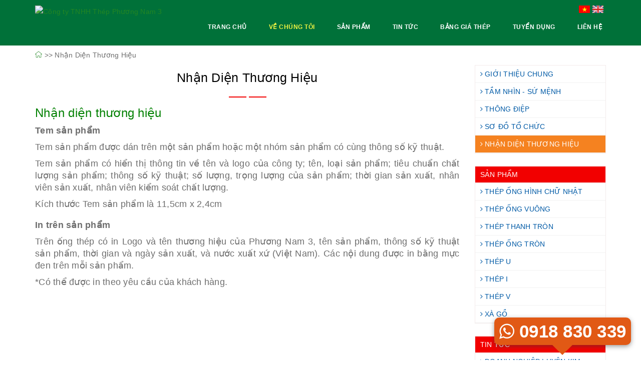

--- FILE ---
content_type: text/html; charset=utf-8
request_url: http://www.phuongnam3.com/VI/gioi-thieu/5/nhan-dien-thuong-hieu
body_size: 45297
content:


<!DOCTYPE html>
<html>
<head>
    <meta charset="utf-8" />
    <meta name="viewport" content="width=device-width, initial-scale=1.0, maximum-scale=1.0, user-scalable=no">
    <meta name="format-detection" content="telephone=no">
    <meta http-equiv="x-rim-auto-match" content="none">
    <meta name="apple-mobile-web-app-capable" content="yes">
    <link href="http://www.phuongnam3.com//Content/ImagesUpload/favicon-20173221936.png" rel="icon" type="image/png">

    <meta property="og:type" content="website" />
    <meta property="og:image" content="http://www.phuongnam3.com//Content/ImagesUpload/LOGO_PN3-20173273435.jpg">
    <meta property="og:title" content="Nhận Diện Thương Hiệu">
    <meta property="og:url" content="http://www.phuongnam3.com/VI/gioi-thieu/5/nhan-dien-thuong-hieu?.AbsoluteUri">
    <meta property="og:description" content="Nhận Diện Thương Hiệu">

    <title>Nhận Diện Thương Hiệu</title>
    <meta name="keywords" content="Nhận Diện Thương Hiệu">
    <meta name="description" itemprop="description" content="Nhận Diện Thương Hiệu">

    <link href="/Content/css?v=lyx14n095fMqSz1ewde_nSKP7rymWOdBdCVxH4EVL7o1" rel="stylesheet"/>

    <script src="/bundles/modernizr?v=inCVuEFe6J4Q07A0AcRsbJic_UE5MwpRMNGcOtk94TE1"></script>














</head>
<body class="sticky-header" style="position: relative">
    <input type="hidden" value="VI" id="pageLanguage" />
    <div id="page-wrapper">
        <header class="header">
            <!-- header-top -->
            <div id="header">
                <div class="container">
                    <div class="row">
                        <div class="col-sm-3">
                            <!-- LOGO -->
                            <div id="logo">
                                <a href="/">
                                    <img src="/Content/ImagesUpload/LOGO_PN3-20173273435.jpg" alt="C&#244;ng ty TNHH Th&#233;p Phương Nam 3">
                                </a>
                            </div><!-- logo -->
                        </div><!-- col -->
                        <div class="col-sm-9">
                            <!-- MENU -->
                            <nav>
                                <a id="mobile-menu-button" href="#"><i class="mt-icon-menu"></i></a>
                                <ul class="menu clearfix" id="menu">
                                    <li>
                                        <a href="/VI">Trang Chủ</a>
                                    </li>
                                    <li class="dropdown active">
                                        <a href="#">Về Ch&#250;ng T&#244;i</a>
                                        
    <ul>
            <li><a href="/VI/gioi-thieu/1/gioi-thieu-chung">Giới Thiệu Chung</a></li>
            <li><a href="/VI/gioi-thieu/2/tam-nhin-su-menh">Tầm nh&#236;n - Sứ Mệnh</a></li>
            <li><a href="/VI/gioi-thieu/3/thong-diep">Th&#244;ng Điệp</a></li>
            <li><a href="/VI/gioi-thieu/4/so-do-to-chuc">Sơ Đồ Tổ Chức</a></li>
            <li><a href="/VI/gioi-thieu/5/nhan-dien-thuong-hieu">Nhận Diện Thương Hiệu</a></li>

    </ul>






                                    </li>
                                    <li class="dropdown">
                                        <a href="/VI/san-pham">Sản Phẩm</a>
                                        
    <ul>
            <li><a href="/VI/san-pham/1/thep-ong-hinh-chu-nhat">Th&#233;p Ống H&#236;nh Chữ Nhật</a></li>
            <li><a href="/VI/san-pham/2/thep-ong-vuong">Th&#233;p Ống Vu&#244;ng</a></li>
            <li><a href="/VI/san-pham/3/thep-thanh-tron">Th&#233;p Thanh Tr&#242;n</a></li>
            <li><a href="/VI/san-pham/4/thep-ong-tron">Th&#233;p Ống Tr&#242;n</a></li>
            <li><a href="/VI/san-pham/5/thep-u">Th&#233;p U</a></li>
            <li><a href="/VI/san-pham/6/thep-i">Th&#233;p I</a></li>
            <li><a href="/VI/san-pham/7/thep-v">Th&#233;p V</a></li>
            <li><a href="/VI/san-pham/8/xa-go">X&#224; Gồ</a></li>

    </ul>







                                    </li>
                                    <li class="dropdown">
                                        <a href="/VI/tin-tuc">Tin Tức</a>
                                        
    <ul>
            <li><a href="/VI/tin-tuc/1/doanh-nghiep-luyen-kim">Doanh Nghiệp Luyện Kim</a></li>
            <li><a href="/VI/tin-tuc/2/sat-thep-the-gioi">Sắt Th&#233;p Thế Giới</a></li>
            <li><a href="/VI/tin-tuc/3/chinh-sach">Ch&#237;nh S&#225;ch</a></li>
            <li><a href="/VI/tin-tuc/4/tin-thi-truong">Tin Thị Trường</a></li>

    </ul>








                                    </li>
                                    <li>
                                        <a href="/VI/bang-gia-thep">Bảng Gi&#225; Th&#233;p</a>
                                    </li>
                                    <li>
                                        <a href="/VI/tuyen-dung">Tuyển Dụng</a>
                                    </li>
                                    <li>
                                        <a href="/VI/lien-he">Li&#234;n Hệ</a>
                                    </li>
                                    
                                    
                                </ul>
                            </nav>
                            <div class="langPage">
                                <a class="facebook" href="/VI">
                                    <img src="/Content/images/vi.png" />
                                </a>
                                <a class="twitter" href="/EN">
                                    <img src="/Content/images/en.png" />
                                </a>
                            </div>
                        </div><!-- col -->
                    </div><!-- row -->
                </div><!-- container -->
            </div><!-- header -->
        </header>
        <div id="page-content">
            

            





<div class="breadcrumbs_location">
    <div class="container">
        <!--mod_ibreadcrumb-->
        <div class="breadcrumbs" xmlns:v="http://rdf.data-vocabulary.org/#">
            <span typeof="v:Breadcrumb">
                <a href="/VI" rel="v:url" class="home" property="v:title"><i class="mt-icon-home"></i> </a> &gt;&gt;
            </span>
            <span typeof="v:Breadcrumb">Nhận Diện Thương Hiệu</span>












        </div>
        <div class="clearfix"></div>
    </div>
</div>
<div class="container">
    <div class="row">
        <div class="col-lg-9">
            <div class="col-sm-12 pageDetails">
                <div class="headline">
                    <h1 class="title_news_details_small">Nhận Diện Thương Hiệu</h1>
                </div>
            </div>
            <div class="div_content_news_details">
                <p><span style="font-size:24px;"><span style="color:#008000;">Nhận diện thương hiệu</span></span></p>

<p style="text-align: justify;"><span style="font-size:18px;"><strong>Tem sản phẩm </strong></span></p>

<p style="text-align: justify;"><span style="font-size:18px;">Tem sản phẩm được d&aacute;n tr&ecirc;n một sản phẩm hoặc một nh&oacute;m sản phẩm c&oacute; c&ugrave;ng th&ocirc;ng số kỹ thuật.</span></p>

<p style="text-align: justify;"><span style="font-size:18px;">Tem sản phẩm c&oacute; hiển thị th&ocirc;ng tin về t&ecirc;n v&agrave; logo của c&ocirc;ng ty; t&ecirc;n, loại sản phẩm; ti&ecirc;u chuẩn chất lượng sản phẩm; th&ocirc;ng số kỹ thuật; số lượng, trọng lượng của sản phẩm; thời gian sản xuất, nh&acirc;n vi&ecirc;n sản xuất, nh&acirc;n vi&ecirc;n kiểm so&aacute;t chất lượng.</span></p>

<p style="text-align: justify;"><span style="font-size:18px;">K&iacute;ch thước Tem sản phẩm l&agrave; 11,5cm x 2,4cm</span></p>

<p><img alt="" src="/Content/ImagesUpload/10/17/2018/nhan dien thuong hieu 1-20181017923.jpg" style="width: 500px; height: 200px;" /></p>

<p style="text-align: justify;"><span style="font-size:18px;"><strong>In tr&ecirc;n sản phẩm</strong></span></p>

<p style="text-align: justify;"><span style="font-size:18px;">Tr&ecirc;n ống th&eacute;p c&oacute; in Logo v&agrave; t&ecirc;n thương hiệu của Phương Nam 3, t&ecirc;n sản phẩm, th&ocirc;ng số kỹ thuật sản phẩm, thời gian v&agrave; ng&agrave;y sản xuất, v&agrave; nước xuất xứ (Việt Nam). C&aacute;c nội dung được in bằng mực đen tr&ecirc;n mỗi sản phẩm.</span></p>

<p style="text-align: justify;"><span style="font-size:18px;">*C&oacute; thể được in theo y&ecirc;u cầu của kh&aacute;ch h&agrave;ng.</span></p>

<p><img alt="" src="/Content/ImagesUpload/10/17/2018/nhan dien thuong hieu 2-201810171248.jpg" style="width: 600px; height: 120px;" /></p>

            </div>
        </div>
        <div class="col-lg-3">
            
    <ul class="nav navbar-nav-left">
                <li>
                    <a href="/VI/gioi-thieu/1/gioi-thieu-chung">
                        <i class="fa fa-angle-right"></i> Giới Thiệu Chung
                    </a>
                </li>
                <li>
                    <a href="/VI/gioi-thieu/2/tam-nhin-su-menh">
                        <i class="fa fa-angle-right"></i> Tầm nh&#236;n - Sứ Mệnh
                    </a>
                </li>
                <li>
                    <a href="/VI/gioi-thieu/3/thong-diep">
                        <i class="fa fa-angle-right"></i> Th&#244;ng Điệp
                    </a>
                </li>
                <li>
                    <a href="/VI/gioi-thieu/4/so-do-to-chuc">
                        <i class="fa fa-angle-right"></i> Sơ Đồ Tổ Chức
                    </a>
                </li>
                <li class="active">
                    <a href="/VI/gioi-thieu/5/nhan-dien-thuong-hieu">
                        <i class="fa fa-angle-right"></i> Nhận Diện Thương Hiệu
                    </a>
                </li>

    </ul>






            <br />
            
    <ul class="nav navbar-nav-left">
        <li class="active-menu">
                <a href="#">SẢN PHẨM</a>
        </li>
                <li>
                    <a href="/VI/san-pham/1/thep-ong-hinh-chu-nhat">
                        <i class="fa fa-angle-right"></i> Th&#233;p Ống H&#236;nh Chữ Nhật
                    </a>
                </li>
                <li>
                    <a href="/VI/san-pham/2/thep-ong-vuong">
                        <i class="fa fa-angle-right"></i> Th&#233;p Ống Vu&#244;ng
                    </a>
                </li>
                <li>
                    <a href="/VI/san-pham/3/thep-thanh-tron">
                        <i class="fa fa-angle-right"></i> Th&#233;p Thanh Tr&#242;n
                    </a>
                </li>
                <li>
                    <a href="/VI/san-pham/4/thep-ong-tron">
                        <i class="fa fa-angle-right"></i> Th&#233;p Ống Tr&#242;n
                    </a>
                </li>
                <li>
                    <a href="/VI/san-pham/5/thep-u">
                        <i class="fa fa-angle-right"></i> Th&#233;p U
                    </a>
                </li>
                <li>
                    <a href="/VI/san-pham/6/thep-i">
                        <i class="fa fa-angle-right"></i> Th&#233;p I
                    </a>
                </li>
                <li>
                    <a href="/VI/san-pham/7/thep-v">
                        <i class="fa fa-angle-right"></i> Th&#233;p V
                    </a>
                </li>
                <li>
                    <a href="/VI/san-pham/8/xa-go">
                        <i class="fa fa-angle-right"></i> X&#224; Gồ
                    </a>
                </li>

    </ul>







            <br />
            
    <ul class="nav navbar-nav-left">
        <li class="active-menu">
            <a href="#">TIN TỨC</a>
</li>
                <li>
                    <a href="/VI/tin-tuc/1/doanh-nghiep-luyen-kim">
                        <i class="fa fa-angle-right"></i> Doanh Nghiệp Luyện Kim
                    </a>
                </li>
                <li>
                    <a href="/VI/tin-tuc/2/sat-thep-the-gioi">
                        <i class="fa fa-angle-right"></i> Sắt Th&#233;p Thế Giới
                    </a>
                </li>
                <li>
                    <a href="/VI/tin-tuc/3/chinh-sach">
                        <i class="fa fa-angle-right"></i> Ch&#237;nh S&#225;ch
                    </a>
                </li>
                <li>
                    <a href="/VI/tin-tuc/4/tin-thi-truong">
                        <i class="fa fa-angle-right"></i> Tin Thị Trường
                    </a>
                </li>

    </ul>








        </div>
    </div>
</div>
<hr />

    <div class="container pdtb40">
        <div class="row">
            <div class="col-sm-12">
                <div class="headline">
                        <h3>SẢN PHẨM</h3>












                </div><!-- headline -->
            </div><!-- col -->
        </div><!-- row -->
        <div class="row fadeInDown animated">
                <div class="block_item col-sm-3">
                    <div class="item_inner shadow-radial">
                        <div class="image">
                            <div class="image_block">
                                <a href="/VI/san-pham/chi-tiet/1/thep-u">
                                    <img class="jshop_img" src="/Content/ImagesUpload/Thep hinh U1-201810172838.jpg" alt="Th&#233;p U">
                                </a>
                            </div>
                        </div>
                        <div class="vina_content">
                            <div class="name">
                                <a href="/VI/san-pham/chi-tiet/1/thep-u">Th&#233;p U</a>
                                <p>D&ugrave;ng trong x&acirc;y dựng c&aacute;c c&ocirc;ng tr&igrave;nh nh&agrave; xưởng tiền ...</p>
                                <a href="/VI/san-pham/chi-tiet/1/thep-u" class="linkHeft"><span>Đọc tiếp &gt;</span></a>
                            </div>

                        </div>
                    </div>
                </div>
                <div class="block_item col-sm-3">
                    <div class="item_inner shadow-radial">
                        <div class="image">
                            <div class="image_block">
                                <a href="/VI/san-pham/chi-tiet/2/xa-go-c">
                                    <img class="jshop_img" src="/Content/ImagesUpload/3/3/2014/421f10fc1e284deda69f0c742aee4f1b.jpg" alt="X&#224; Gồ C">
                                </a>
                            </div>
                        </div>
                        <div class="vina_content">
                            <div class="name">
                                <a href="/VI/san-pham/chi-tiet/2/xa-go-c">X&#224; Gồ C</a>
                                <p>D&ugrave;ng trong c&aacute;c c&ocirc;ng tr&igrave;nh x&acirc;y dựng d&acirc;n dụng, Nh&agr...</p>
                                <a href="/VI/san-pham/chi-tiet/2/xa-go-c" class="linkHeft"><span>Đọc tiếp &gt;</span></a>
                            </div>

                        </div>
                    </div>
                </div>
                <div class="block_item col-sm-3">
                    <div class="item_inner shadow-radial">
                        <div class="image">
                            <div class="image_block">
                                <a href="/VI/san-pham/chi-tiet/3/thep-ong-tron">
                                    <img class="jshop_img" src="/Content/ImagesUpload/Ong tron 1-201810172915.jpg" alt="Th&#233;p ống tr&#242;n">
                                </a>
                            </div>
                        </div>
                        <div class="vina_content">
                            <div class="name">
                                <a href="/VI/san-pham/chi-tiet/3/thep-ong-tron">Th&#233;p ống tr&#242;n</a>
                                <p>D&ugrave;ng trong c&aacute;c c&ocirc;ng tr&igrave;nh x&acirc;y dựng d&acirc;n dụng, nh&agr...</p>
                                <a href="/VI/san-pham/chi-tiet/3/thep-ong-tron" class="linkHeft"><span>Đọc tiếp &gt;</span></a>
                            </div>

                        </div>
                    </div>
                </div>
                <div class="block_item col-sm-3">
                    <div class="item_inner shadow-radial">
                        <div class="image">
                            <div class="image_block">
                                <a href="/VI/san-pham/chi-tiet/4/thep-ong-vuong">
                                    <img class="jshop_img" src="/Content/ImagesUpload/Ong vuong 1-201810172956.jpg" alt="Th&#233;p ống vu&#244;ng">
                                </a>
                            </div>
                        </div>
                        <div class="vina_content">
                            <div class="name">
                                <a href="/VI/san-pham/chi-tiet/4/thep-ong-vuong">Th&#233;p ống vu&#244;ng</a>
                                <p>D&ugrave;ng trong c&aacute;c c&ocirc;ng tr&igrave;nh x&acirc;y dựng d&acirc;n dụng, nh&agr...</p>
                                <a href="/VI/san-pham/chi-tiet/4/thep-ong-vuong" class="linkHeft"><span>Đọc tiếp &gt;</span></a>
                            </div>

                        </div>
                    </div>
                </div>
                <div class="block_item col-sm-3">
                    <div class="item_inner shadow-radial">
                        <div class="image">
                            <div class="image_block">
                                <a href="/VI/san-pham/chi-tiet/5/thep-chu-i">
                                    <img class="jshop_img" src="/Content/ImagesUpload/Thep I 1-201810173031.jpg" alt="Th&#233;p chữ I">
                                </a>
                            </div>
                        </div>
                        <div class="vina_content">
                            <div class="name">
                                <a href="/VI/san-pham/chi-tiet/5/thep-chu-i">Th&#233;p chữ I</a>
                                <p>D&ugrave;ng trong x&acirc;y dựng c&aacute;c c&ocirc;ng tr&igrave;nh nh&agrave; xưởng tiền ...</p>
                                <a href="/VI/san-pham/chi-tiet/5/thep-chu-i" class="linkHeft"><span>Đọc tiếp &gt;</span></a>
                            </div>

                        </div>
                    </div>
                </div>
                <div class="block_item col-sm-3">
                    <div class="item_inner shadow-radial">
                        <div class="image">
                            <div class="image_block">
                                <a href="/VI/san-pham/chi-tiet/6/thep-goc-chu-v">
                                    <img class="jshop_img" src="/Content/ImagesUpload/2/21/2014/c70a82a883d34dd4ac6d50c90c68c821.jpg" alt="Th&#233;p g&#243;c chữ V">
                                </a>
                            </div>
                        </div>
                        <div class="vina_content">
                            <div class="name">
                                <a href="/VI/san-pham/chi-tiet/6/thep-goc-chu-v">Th&#233;p g&#243;c chữ V</a>
                                <p>Dùng trong xây dựng các công trình nhà xưởng tiền chế, thùng xe, khung dỡ và các công trìn...</p>
                                <a href="/VI/san-pham/chi-tiet/6/thep-goc-chu-v" class="linkHeft"><span>Đọc tiếp &gt;</span></a>
                            </div>

                        </div>
                    </div>
                </div>
                <div class="block_item col-sm-3">
                    <div class="item_inner shadow-radial">
                        <div class="image">
                            <div class="image_block">
                                <a href="/VI/san-pham/chi-tiet/7/thep-ong-chu-nhat">
                                    <img class="jshop_img" src="/Content/ImagesUpload/Chu nhat 1-201810173111.jpg" alt="Th&#233;p ống chữ nhật">
                                </a>
                            </div>
                        </div>
                        <div class="vina_content">
                            <div class="name">
                                <a href="/VI/san-pham/chi-tiet/7/thep-ong-chu-nhat">Th&#233;p ống chữ nhật</a>
                                <p>D&ugrave;ng trong c&aacute;c c&ocirc;ng tr&igrave;nh x&acirc;y dựng, Nh&agrave; tiền chế. ...</p>
                                <a href="/VI/san-pham/chi-tiet/7/thep-ong-chu-nhat" class="linkHeft"><span>Đọc tiếp &gt;</span></a>
                            </div>

                        </div>
                    </div>
                </div>
                <div class="block_item col-sm-3">
                    <div class="item_inner shadow-radial">
                        <div class="image">
                            <div class="image_block">
                                <a href="/VI/san-pham/chi-tiet/8/thep-thanh-tron-tron">
                                    <img class="jshop_img" src="/Content/ImagesUpload/Thep tron dac 1-201810172645.jpg" alt="Th&#233;p thanh tr&#242;n trơn">
                                </a>
                            </div>
                        </div>
                        <div class="vina_content">
                            <div class="name">
                                <a href="/VI/san-pham/chi-tiet/8/thep-thanh-tron-tron">Th&#233;p thanh tr&#242;n trơn</a>
                                <p>Cỡ loại, th&ocirc;ng số k&iacute;ch thước Th&eacute;p tr&ograve;n, nhẵn c&oacute; đường k&...</p>
                                <a href="/VI/san-pham/chi-tiet/8/thep-thanh-tron-tron" class="linkHeft"><span>Đọc tiếp &gt;</span></a>
                            </div>

                        </div>
                    </div>
                </div>

        </div>
    </div>


<div class="newsHome">
    <div class="container ">
        <div class="row">
            <div class="col-sm-12">
                <div class="headline">
                    <h3>TIN TỨC - SỰ KIỆN</h3>












                </div><!-- headline -->
                <div class="slider-navigation text-right slider-navigation-news">
                    <span class="Newsprev"><i class="mt-icon-arrow-left"></i></span>
                    <span class="Newsnext"><i class="mt-icon-arrow-right2"></i></span>
                </div><!-- logos-slider-navigation -->
            </div><!-- col -->
        </div><!-- row -->
    </div><!-- container -->
    <div class="container">
        <div class="owl-carousel carousel-news">
                    <div class="image-box-news">
                        <div class="overlay-container">
                            <img src="/Content/ImagesUpload/thep_jpg1_YMPN-20181112526.jpg" alt="Xuất khẩu sắt th&#233;p 9 th&#225;ng đầu năm tăng rất mạnh">
                        </div>
                        <div class="image-box-body">
                            <h3 class="title">
                                <a href="/VI/tin-tuc/chi-tiet/51/xuat-khau-sat-thep-9-thang-dau-nam-tang-rat-manh">
                                    Xuất khẩu sắt thép 9 tháng đầu năm tăng rất mạnh
                                </a>
                            </h3>
                            <p>9 th&aacute;ng năm 2018, xuất khẩu sắt th&eacute;p của cả nước l&agrave; 4,6 triệu tấn, đạ...</p>
                            <a href="/VI/tin-tuc/chi-tiet/51/xuat-khau-sat-thep-9-thang-dau-nam-tang-rat-manh" class="link"><span>Đọc tiếp &gt;</span></a>
                            <span class="pull-right"><i class="fa fa-calendar"></i> 01/11/2018</span>
                        </div>
                    </div>
                    <div class="image-box-news">
                        <div class="overlay-container">
                            <img src="/Content/ImagesUpload/sonpham-2017330310.jpg" alt="Thừa sản lượng, Trung Quốc đ&#243;ng cửa nh&#224; m&#225;y th&#233;p &quot;x&#225;c sống&quot;">
                        </div>
                        <div class="image-box-body">
                            <h3 class="title">
                                <a href="/VI/tin-tuc/chi-tiet/48/thua-san-luong-trung-quoc-dong-cua-nha-may-thep-xac-song">
                                    Thừa sản lượng, Trung Quốc đóng cửa nhà máy thép "xác...
                                </a>
                            </h3>
                            <p>Tỉnh H&agrave; Bắc được mệnh danh l&agrave; "thủ phủ" c&aacute;c nh&agrave; m&aacute;y sản...</p>
                            <a href="/VI/tin-tuc/chi-tiet/48/thua-san-luong-trung-quoc-dong-cua-nha-may-thep-xac-song" class="link"><span>Đọc tiếp &gt;</span></a>
                            <span class="pull-right"><i class="fa fa-calendar"></i> 30/03/2017</span>
                        </div>
                    </div>
                    <div class="image-box-news">
                        <div class="overlay-container">
                            <img src="/Content/ImagesUpload/bankhoan-20173303048.jpg" alt="Băn khoăn trồi sụt gi&#225; dầu, gi&#225; th&#233;p">
                        </div>
                        <div class="image-box-body">
                            <h3 class="title">
                                <a href="/VI/tin-tuc/chi-tiet/47/ban-khoan-troi-sut-gia-dau-gia-thep">
                                    Băn khoăn trồi sụt giá dầu, giá thép
                                </a>
                            </h3>
                            <p>Theo nhận định, gi&aacute; dầu vẫn được nh&igrave;n nhận nằm trong giai đoạn hồi phục trun...</p>
                            <a href="/VI/tin-tuc/chi-tiet/47/ban-khoan-troi-sut-gia-dau-gia-thep" class="link"><span>Đọc tiếp &gt;</span></a>
                            <span class="pull-right"><i class="fa fa-calendar"></i> 30/03/2017</span>
                        </div>
                    </div>
                    <div class="image-box-news">
                        <div class="overlay-container">
                            <img src="/Content/ImagesUpload/sanxuatthep-20173302752.jpg" alt="Sản xuất th&#233;p cuộn dự kiến đạt 4.5 triệu tấn mỗi năm">
                        </div>
                        <div class="image-box-body">
                            <h3 class="title">
                                <a href="/VI/tin-tuc/chi-tiet/46/san-xuat-thep-cuon-du-kien-dat-4-5-trieu-tan-moi-nam">
                                    Sản xuất thép cuộn dự kiến đạt 4.5 triệu tấn mỗi năm
                                </a>
                            </h3>
                            <p>Hiệp hội Th&eacute;p Việt Nam cho biết, tổng c&ocirc;ng suất sản xuất th&eacute;p cuộn c&a...</p>
                            <a href="/VI/tin-tuc/chi-tiet/46/san-xuat-thep-cuon-du-kien-dat-4-5-trieu-tan-moi-nam" class="link"><span>Đọc tiếp &gt;</span></a>
                            <span class="pull-right"><i class="fa fa-calendar"></i> 30/03/2017</span>
                        </div>
                    </div>
                    <div class="image-box-news">
                        <div class="overlay-container">
                            <img src="/Content/ImagesUpload/wire-rod-n2igvbvxs8z93xi7tserjd9t1wsoey15qzk1iozub2-2017330946.jpg" alt="Sắt th&#233;p Trung Quốc tiếp tục ồ ạt v&#224;o Việt Nam">
                        </div>
                        <div class="image-box-body">
                            <h3 class="title">
                                <a href="/VI/tin-tuc/chi-tiet/45/sat-thep-trung-quoc-tiep-tuc-o-at-vao-viet-nam">
                                    Sắt thép Trung Quốc tiếp tục ồ ạt vào Việt Nam
                                </a>
                            </h3>
                            <p>Kim ngạch nhập khẩu từ thị trường Trung Quốc v&agrave;o Việt Nam trong 2 th&aacute;ng năm ...</p>
                            <a href="/VI/tin-tuc/chi-tiet/45/sat-thep-trung-quoc-tiep-tuc-o-at-vao-viet-nam" class="link"><span>Đọc tiếp &gt;</span></a>
                            <span class="pull-right"><i class="fa fa-calendar"></i> 30/03/2017</span>
                        </div>
                    </div>
                    <div class="image-box-news">
                        <div class="overlay-container">
                            <img src="/Content/ImagesUpload/1_182782-20173283032.jpg" alt="Doanh nghiệp th&#233;p c&#243; khả năng cạnh tranh yếu sẽ bị loại khỏi cuộc chơi">
                        </div>
                        <div class="image-box-body">
                            <h3 class="title">
                                <a href="/VI/tin-tuc/chi-tiet/41/doanh-nghiep-thep-co-kha-nang-canh-tranh-yeu-se-bi-loai-khoi-cuoc-choi">
                                    Doanh nghiệp thép có khả năng cạnh tranh yếu sẽ bị lo...
                                </a>
                            </h3>
                            <p>Ng&agrave;nh th&eacute;p Việt Nam sẽ tiếp tục tăng trưởng trong năm 2017 với sản lượng th&...</p>
                            <a href="/VI/tin-tuc/chi-tiet/41/doanh-nghiep-thep-co-kha-nang-canh-tranh-yeu-se-bi-loai-khoi-cuoc-choi" class="link"><span>Đọc tiếp &gt;</span></a>
                            <span class="pull-right"><i class="fa fa-calendar"></i> 28/03/2017</span>
                        </div>
                    </div>
                    <div class="image-box-news">
                        <div class="overlay-container">
                            <img src="/Content/ImagesUpload/thep-H-n1sbjbmyuyuov1q5zif7ow0dtugw80zrwxco8v2xbi-2017328320.jpg" alt="Việt Nam &#225;p dụng biện ph&#225;p chống b&#225;n ph&#225; gi&#225; tạm thời đối với th&#233;p h&#236;nh chữ H nhập khẩu (AD03)">
                        </div>
                        <div class="image-box-body">
                            <h3 class="title">
                                <a href="/VI/tin-tuc/chi-tiet/40/viet-nam-ap-dung-bien-phap-chong-ban-pha-gia-tam-thoi-doi-voi-thep-hinh-chu-h-nhap-khau-ad03">
                                    Việt Nam áp dụng biện pháp chống bán phá giá tạm thời...
                                </a>
                            </h3>
                            <p>Bộ C&ocirc;ng Thương ban h&agrave;nh Quyết định số 957/QĐ-BCT về việc &aacute;p dụng biện ...</p>
                            <a href="/VI/tin-tuc/chi-tiet/40/viet-nam-ap-dung-bien-phap-chong-ban-pha-gia-tam-thoi-doi-voi-thep-hinh-chu-h-nhap-khau-ad03" class="link"><span>Đọc tiếp &gt;</span></a>
                            <span class="pull-right"><i class="fa fa-calendar"></i> 28/03/2017</span>
                        </div>
                    </div>
                    <div class="image-box-news">
                        <div class="overlay-container">
                            <img src="/Content/ImagesUpload/3/10/2016/27849c22a7324b819318ff24cdacffd6.jpg" alt="Gi&#225; th&#233;p c&#226;y miền bắc Trung Quốc tiếp tục đ&#224; phục hồi trong khi gi&#225; giao sau tăng 6%  (10/03/2016)">
                        </div>
                        <div class="image-box-body">
                            <h3 class="title">
                                <a href="/VI/tin-tuc/chi-tiet/38/gia-thep-cay-mien-bac-trung-quoc-tiep-tuc-da-phuc-hoi-trong-khi-gia-giao-sau-tang-6-10-03-2016">
                                    Giá thép cây miền bắc Trung Quốc tiếp tục đà phục hồi...
                                </a>
                            </h3>
                            <p>Giá thép cây giao ngay ở miền bắc Trung Quốc một lần nữa lại tăng mạnh trong ngày 8/3, khi...</p>
                            <a href="/VI/tin-tuc/chi-tiet/38/gia-thep-cay-mien-bac-trung-quoc-tiep-tuc-da-phuc-hoi-trong-khi-gia-giao-sau-tang-6-10-03-2016" class="link"><span>Đọc tiếp &gt;</span></a>
                            <span class="pull-right"><i class="fa fa-calendar"></i> 10/03/2016</span>
                        </div>
                    </div>
        </div>

    </div>
</div>



            <!-- Đối Tác -->
            
<section class="full-section dark-section" id="section-5">












    <div class="full-section-pattern"></div>
    <div class="full-section-container">
        <div class="container">
            <div class="row">
                <div class="col-sm-12">
                    <div class="headline">
                            <h3>Đối tác - Liên Kết</h3>
                    </div>
                </div><!-- col -->
            </div><!-- row -->
        </div><!-- container -->
        <div class="container">
            <div class="row">
                <div class="col-sm-12">
                    <div class="slider-navigation text-right">
                        <span class="prev"><i class="mt-icon-arrow-left"></i></span>
                        <span class="next"><i class="mt-icon-arrow-right2"></i></span>
                    </div><!-- logos-slider-navigation -->
                </div><!-- col -->
            </div><!-- row -->
        </div><!-- container -->
        <div class="container">
            <div class="row">
                <div class="col-sm-12">
                    <div class="owl-carousel logos-slider">
                                <div>
                                    
                                        <img src="/Content/ImagesUpload/2/17/2014/307163952d8a4f7f9f75a00d6874719c.jpg" alt="Nam Việt">
                                    
                                </div>
                                <div>
                                    
                                        <img src="/Content/ImagesUpload/2/17/2014/f4953b3659f7455eadeda0fd505021a0.jpg" alt="Đại Nam">
                                    
                                </div>
                                <div>
                                    
                                        <img src="/Content/ImagesUpload/2/17/2014/fedd9b2299f64aaf906f09382495896a.jpg" alt="Th&#233;p Nguyễn Minh">
                                    
                                </div>
                                <div>
                                    
                                        <img src="/Content/ImagesUpload/LogoVNSTE_635256382075930616-20173223136.jpg" alt="Kim Kh&#237; H&#224; Nội">
                                    
                                </div>
                                <div>
                                    
                                        <img src="/Content/ImagesUpload/logo-pomina1-20173223247.gif" alt="Th&#233;p pomina">
                                    
                                </div>
                    </div><!-- logos-slider -->
                </div><!-- col -->
            </div><!-- row -->
        </div><!-- container -->
    </div><!-- full-section-container -->
</section><!-- full-section -->

        </div>
        <footer class="footer">
            <!-- footer-top -->
            <div id="footer-top" class="parallax" data-stellar-background-ratio="0.1">
                <div class="footer-top-shadow"></div>
                <div class="container">
                    <div class="row">
                        <div class="col-sm-8">
                            <div class="widget widget-text">
                                <div class="widget-text-newsletter">
                                        <h3><span class="text-default">Đăng ký</span> nhận thông tin </h3>
                                        <p>
                                            <em>Các thông tin mới nhất của chúng tôi sẽ được gởi qua mail đăng ký của quí vị .</em>
                                        </p>
                                </div><!-- widget-text-newsletter -->
                            </div><!-- widget-text -->
                        </div><!-- col -->
                        <div class="col-sm-4">
                            <div class="widget widget-newsletter">
                                <div id="newsletter">
                                    <fieldset>
                                        <input type="email" id="emailNewsletter" name="email" placeholder="your email address">
                                        <input class="btn btn-default" type="button" name="button" id="getEmail" value="Submit">
                                    </fieldset>
                                </div>
                            </div><!-- widget-newsletter -->
                        </div><!-- col -->
                    </div><!-- row -->
                </div><!-- container -->
            </div>
            <div id="footer">
                <div class="container">
                    <div class="row">
                        <div class="col-sm-6">
                            <div class="widget-text logoFooter">
                                <div>
                                    <p class="text-center">
                                        <img src="/Content/ImagesUpload/LOGO_PN3-20173273435.jpg" alt="C&#244;ng ty TNHH Th&#233;p Phương Nam 3">
                                    </p>
                                </div>
                            </div><!-- widget-text -->
                            <div class="text-center infoBooton">
                                <p>
                                    ĐT : (0292) 3739969 &nbsp; Fax : (0292) 3739469
                                </p>
                                <p>
                                    Email: pn3steel@gmail.com &nbsp;Fax : (0292) 3739469
                                </p>
                                <p>Địa chỉ : 391B, Tổ 5, KV6, P. T&#226;n An, TP.Cần Thơ</p>
                            </div>

                        </div><!-- col -->
                        <div class="col-sm-6">
                            <div class="trusp-bottom">
                                <ul>
<li class="MsoNormal" style="margin: 0px auto 0px 76.5pt; padding: 0px; font-size: 13px; color: #232323; text-align: justify; text-indent: -76.5pt; line-height: 25px !important; font-family: Tahoma !important;"><span style="margin: 0px auto; padding: 0px; line-height: 25px; font-size: small; font-weight: bold;">Trụ sở ch&iacute;nh:&nbsp; &nbsp;&nbsp;</span><span style="margin: 0px auto; padding: 0px; line-height: 25px; font-size: small;">391B, Tổ 5, Khu vục 6, phường T&acirc;n An, th&agrave;nh phố Cần Thơ.</span></li>
<li class="MsoNormal" style="margin: 0px auto 0px 76.5pt; padding: 0px; font-size: 13px; color: #232323; text-align: justify; text-indent: -76.5pt; line-height: 25px !important; font-family: Tahoma !important;"><span style="margin: 0px auto; padding: 0px; line-height: 25px; font-size: small;"><span style="margin: 0px auto; padding: 0px; font-weight: bold; line-height: 25px !important; font-size: 13px !important;">Cửa h&agrave;ng:</span>&nbsp; &nbsp; &nbsp; &nbsp; <a title="64A, đường 3 th&aacute;ng 2, phường Hưng Lợi, quận Ninh Kiều, th&agrave;nh phố Cần Thơ." href="https://www.google.com/maps/place/C%C3%B4ng+Ty+TNHH+Th%C3%A9p+Ph%C6%B0%C6%A1ng+Nam+3/@10.0146063,105.7565293,17z/data=!3m1!4b1!4m5!3m4!1s0x31a0884a826e678b:0xbaf6264bfc67d19a!8m2!3d10.014601!4d105.758718">64A, đường 3 th&aacute;ng 2,&nbsp;phường T&acirc;n An, th&agrave;nh phố Cần Thơ<span style="margin: 0px auto; padding: 0px; line-height: 25px;"><span style="margin: 0px auto; padding: 0px; line-height: 25px !important;">.</span></span></a></span></li>
<li class="MsoNormal" style="margin: 0px auto 0px 76.5pt; padding: 0px; font-size: 13px; color: #232323; text-align: justify; text-indent: -76.5pt; line-height: 25px !important; font-family: Tahoma !important;"><span style="margin: 0px auto; padding: 0px; line-height: 25px; font-size: small; font-weight: bold;">Nh&agrave; m&aacute;y 1:&nbsp; &nbsp; </span><span style="margin: 0px auto; padding: 0px; line-height: 25px; font-size: small;"><a title="b&aacute;n sắt th&eacute;p" href="https://www.google.com/maps/place/X%C6%B0%E1%BB%9Fng+Th%C3%A9p+Ph%C6%B0%C6%A1ng+Nam+3/@10.0168507,105.7415562,17z/data=!3m1!4b1!4m5!3m4!1s0x31a08853b57f0635:0x4801896ef652963f!8m2!3d10.0168454!4d105.7437449">207, đường Ho&agrave;ng Quốc Việt, Tổ 9, Khu vực 4, phường An B&igrave;nh, , th&agrave;nh phố Cần Thơ</a></span></li>
<li class="MsoNormal" style="margin: 0px auto 0px 76.5pt; padding: 0px; font-size: 13px; color: #232323; text-align: justify; text-indent: -76.5pt; line-height: 25px !important; font-family: Tahoma !important;"><span style="margin: 0px auto; padding: 0px; line-height: 25px; font-size: small;"><strong>Nh&agrave; m&aacute;y 2:&nbsp; &nbsp; &nbsp; </strong><a title="b&aacute;n sắt th&eacute;p" href="https://www.google.com/maps/place/C%C3%B4ng+ty+TNHH+Th%C3%A9p+Ph%C6%B0%C6%A1ng+Nam+3+-+CN+Long+An/@10.6442118,106.5157003,17z/data=!3m1!4b1!4m5!3m4!1s0x310acdc730849c37:0x67f13c1b760f2a0e!8m2!3d10.6442065!4d106.517889">L&ocirc; B2-7, đường Vĩnh Lộc 5, KCN Vĩnh Lộc 2, x&atilde; Mỹ Y&ecirc;n tỉnh T&acirc;y Ninh</a></span></li>
</ul>
                            </div>
                        </div><!-- col -->
                    </div><!-- row -->
                </div>
            </div>
            <!-- footer-bottom -->
            <div id="footer-bottom">
                <div class="container">
                    <div class="row">
                        <div class="col-sm-4">
                            <div class="widget widget-text">
                                <div>
                                    <p>Phuong Nam 3 Co.Ltd &copy; 2017. All Rights Reserved</p>
                                </div>
                            </div><!-- widget-text -->
                        </div><!-- col -->
                        <div class="col-sm-8">
                            <div class="widget widget-pages">
                                <ul>
                                    <li><a class="facebook" href="#"><i class="mt-icon-facebook"></i></a></li>
                                    <li><a class="twitter" href="#"><i class="mt-icon-twitter"></i></a></li>
                                    <li><a class="google" href="#"><i class="mt-icon-google-plus"></i></a></li>
                                    <li><a class="google" href="#"><i class="mt-icon-youtube"></i></a></li>
                                </ul>
                            </div><!-- widget-pages -->
                        </div><!-- col -->
                    </div><!-- row -->
                </div><!-- container -->
            </div>
        </footer>
    </div>
    <!-- GO TOP -->
    <a id="go-top"><i class="mt-icon-arrow-up2"></i></a>
    <div class="hotLinePage">
        <i class="fa fa-whatsapp"></i>
        0918 830 339
    </div>
    <script src="/bundles/jquery?v=DilzeZuJxdbQsfc_JOwsWB4VFDhTPM73urYeggaKdL81"></script>

    <script src="/bundles/bootstrap?v=-g7cxTWQV6ve_iRyKtg7LoBytQltgj_w8zTNeaLaBc41"></script>

    <script src="/bundles/jspage?v=0vKcfs7ZfmcKhh8i0xqBNu-6hMDdV_NfYE4GAJnNe081"></script>

    <link href="/Content/ticker-style.css" rel="stylesheet" />
    <script src="/Scripts/jquery.ticker.js"></script>
    
</body>
</html>


--- FILE ---
content_type: text/css; charset=utf-8
request_url: http://www.phuongnam3.com/Content/css?v=lyx14n095fMqSz1ewde_nSKP7rymWOdBdCVxH4EVL7o1
body_size: 365088
content:
/* Minification failed. Returning unminified contents.
(6735,1): run-time error CSS1019: Unexpected token, found '@import'
(6735,9): run-time error CSS1019: Unexpected token, found 'url("http://fonts.googleapis.com/css?family=Roboto+Condensed&subset=latin,cyrillic,latin-ext")'
(6969,1): run-time error CSS1019: Unexpected token, found '@keyframes'
(6969,20): run-time error CSS1062: Expected semicolon or closing curly-brace, found '0%'
(6970,1): run-time error CSS1019: Unexpected token, found '@-moz-keyframes'
(6970,25): run-time error CSS1062: Expected semicolon or closing curly-brace, found '0%'
(6971,1): run-time error CSS1019: Unexpected token, found '@-webkit-keyframes'
(6971,28): run-time error CSS1062: Expected semicolon or closing curly-brace, found '0%'
 */
/*!
 * Bootstrap v3.3.7 (http://getbootstrap.com)
 * Copyright 2011-2016 Twitter, Inc.
 * Licensed under MIT (https://github.com/twbs/bootstrap/blob/master/LICENSE)
 *//*! normalize.css v3.0.3 | MIT License | github.com/necolas/normalize.css */html{font-family:sans-serif;-webkit-text-size-adjust:100%;-ms-text-size-adjust:100%}body{margin:0}article,aside,details,figcaption,figure,footer,header,hgroup,main,menu,nav,section,summary{display:block}audio,canvas,progress,video{display:inline-block;vertical-align:baseline}audio:not([controls]){display:none;height:0}[hidden],template{display:none}a{background-color:transparent}a:active,a:hover{outline:0}abbr[title]{border-bottom:1px dotted}b,strong{font-weight:700}dfn{font-style:italic}h1{margin:.67em 0;font-size:2em}mark{color:#000;background:#ff0}small{font-size:80%}sub,sup{position:relative;font-size:75%;line-height:0;vertical-align:baseline}sup{top:-.5em}sub{bottom:-.25em}img{border:0}svg:not(:root){overflow:hidden}figure{margin:1em 40px}hr{height:0;-webkit-box-sizing:content-box;-moz-box-sizing:content-box;box-sizing:content-box}pre{overflow:auto}code,kbd,pre,samp{font-family:monospace,monospace;font-size:1em}button,input,optgroup,select,textarea{margin:0;font:inherit;color:inherit}button{overflow:visible}button,select{text-transform:none}button,html input[type=button],input[type=reset],input[type=submit]{-webkit-appearance:button;cursor:pointer}button[disabled],html input[disabled]{cursor:default}button::-moz-focus-inner,input::-moz-focus-inner{padding:0;border:0}input{line-height:normal}input[type=checkbox],input[type=radio]{-webkit-box-sizing:border-box;-moz-box-sizing:border-box;box-sizing:border-box;padding:0}input[type=number]::-webkit-inner-spin-button,input[type=number]::-webkit-outer-spin-button{height:auto}input[type=search]{-webkit-box-sizing:content-box;-moz-box-sizing:content-box;box-sizing:content-box;-webkit-appearance:textfield}input[type=search]::-webkit-search-cancel-button,input[type=search]::-webkit-search-decoration{-webkit-appearance:none}fieldset{padding:.35em .625em .75em;margin:0 2px;border:1px solid silver}legend{padding:0;border:0}textarea{overflow:auto}optgroup{font-weight:700}table{border-spacing:0;border-collapse:collapse}td,th{padding:0}/*! Source: https://github.com/h5bp/html5-boilerplate/blob/master/src/css/main.css */@media print{*,:after,:before{color:#000!important;text-shadow:none!important;background:0 0!important;-webkit-box-shadow:none!important;box-shadow:none!important}a,a:visited{text-decoration:underline}a[href]:after{content:" (" attr(href) ")"}abbr[title]:after{content:" (" attr(title) ")"}a[href^="javascript:"]:after,a[href^="#"]:after{content:""}blockquote,pre{border:1px solid #999;page-break-inside:avoid}thead{display:table-header-group}img,tr{page-break-inside:avoid}img{max-width:100%!important}h2,h3,p{orphans:3;widows:3}h2,h3{page-break-after:avoid}.navbar{display:none}.btn>.caret,.dropup>.btn>.caret{border-top-color:#000!important}.label{border:1px solid #000}.table{border-collapse:collapse!important}.table td,.table th{background-color:#fff!important}.table-bordered td,.table-bordered th{border:1px solid #ddd!important}}@font-face{font-family:'Glyphicons Halflings';src:url(../fonts/glyphicons-halflings-regular.eot);src:url(../fonts/glyphicons-halflings-regular.eot?#iefix) format('embedded-opentype'),url(../fonts/glyphicons-halflings-regular.woff2) format('woff2'),url(../fonts/glyphicons-halflings-regular.woff) format('woff'),url(../fonts/glyphicons-halflings-regular.ttf) format('truetype'),url(../fonts/glyphicons-halflings-regular.svg#glyphicons_halflingsregular) format('svg')}.glyphicon{position:relative;top:1px;display:inline-block;font-family:'Glyphicons Halflings';font-style:normal;font-weight:400;line-height:1;-webkit-font-smoothing:antialiased;-moz-osx-font-smoothing:grayscale}.glyphicon-asterisk:before{content:"\002a"}.glyphicon-plus:before{content:"\002b"}.glyphicon-eur:before,.glyphicon-euro:before{content:"\20ac"}.glyphicon-minus:before{content:"\2212"}.glyphicon-cloud:before{content:"\2601"}.glyphicon-envelope:before{content:"\2709"}.glyphicon-pencil:before{content:"\270f"}.glyphicon-glass:before{content:"\e001"}.glyphicon-music:before{content:"\e002"}.glyphicon-search:before{content:"\e003"}.glyphicon-heart:before{content:"\e005"}.glyphicon-star:before{content:"\e006"}.glyphicon-star-empty:before{content:"\e007"}.glyphicon-user:before{content:"\e008"}.glyphicon-film:before{content:"\e009"}.glyphicon-th-large:before{content:"\e010"}.glyphicon-th:before{content:"\e011"}.glyphicon-th-list:before{content:"\e012"}.glyphicon-ok:before{content:"\e013"}.glyphicon-remove:before{content:"\e014"}.glyphicon-zoom-in:before{content:"\e015"}.glyphicon-zoom-out:before{content:"\e016"}.glyphicon-off:before{content:"\e017"}.glyphicon-signal:before{content:"\e018"}.glyphicon-cog:before{content:"\e019"}.glyphicon-trash:before{content:"\e020"}.glyphicon-home:before{content:"\e021"}.glyphicon-file:before{content:"\e022"}.glyphicon-time:before{content:"\e023"}.glyphicon-road:before{content:"\e024"}.glyphicon-download-alt:before{content:"\e025"}.glyphicon-download:before{content:"\e026"}.glyphicon-upload:before{content:"\e027"}.glyphicon-inbox:before{content:"\e028"}.glyphicon-play-circle:before{content:"\e029"}.glyphicon-repeat:before{content:"\e030"}.glyphicon-refresh:before{content:"\e031"}.glyphicon-list-alt:before{content:"\e032"}.glyphicon-lock:before{content:"\e033"}.glyphicon-flag:before{content:"\e034"}.glyphicon-headphones:before{content:"\e035"}.glyphicon-volume-off:before{content:"\e036"}.glyphicon-volume-down:before{content:"\e037"}.glyphicon-volume-up:before{content:"\e038"}.glyphicon-qrcode:before{content:"\e039"}.glyphicon-barcode:before{content:"\e040"}.glyphicon-tag:before{content:"\e041"}.glyphicon-tags:before{content:"\e042"}.glyphicon-book:before{content:"\e043"}.glyphicon-bookmark:before{content:"\e044"}.glyphicon-print:before{content:"\e045"}.glyphicon-camera:before{content:"\e046"}.glyphicon-font:before{content:"\e047"}.glyphicon-bold:before{content:"\e048"}.glyphicon-italic:before{content:"\e049"}.glyphicon-text-height:before{content:"\e050"}.glyphicon-text-width:before{content:"\e051"}.glyphicon-align-left:before{content:"\e052"}.glyphicon-align-center:before{content:"\e053"}.glyphicon-align-right:before{content:"\e054"}.glyphicon-align-justify:before{content:"\e055"}.glyphicon-list:before{content:"\e056"}.glyphicon-indent-left:before{content:"\e057"}.glyphicon-indent-right:before{content:"\e058"}.glyphicon-facetime-video:before{content:"\e059"}.glyphicon-picture:before{content:"\e060"}.glyphicon-map-marker:before{content:"\e062"}.glyphicon-adjust:before{content:"\e063"}.glyphicon-tint:before{content:"\e064"}.glyphicon-edit:before{content:"\e065"}.glyphicon-share:before{content:"\e066"}.glyphicon-check:before{content:"\e067"}.glyphicon-move:before{content:"\e068"}.glyphicon-step-backward:before{content:"\e069"}.glyphicon-fast-backward:before{content:"\e070"}.glyphicon-backward:before{content:"\e071"}.glyphicon-play:before{content:"\e072"}.glyphicon-pause:before{content:"\e073"}.glyphicon-stop:before{content:"\e074"}.glyphicon-forward:before{content:"\e075"}.glyphicon-fast-forward:before{content:"\e076"}.glyphicon-step-forward:before{content:"\e077"}.glyphicon-eject:before{content:"\e078"}.glyphicon-chevron-left:before{content:"\e079"}.glyphicon-chevron-right:before{content:"\e080"}.glyphicon-plus-sign:before{content:"\e081"}.glyphicon-minus-sign:before{content:"\e082"}.glyphicon-remove-sign:before{content:"\e083"}.glyphicon-ok-sign:before{content:"\e084"}.glyphicon-question-sign:before{content:"\e085"}.glyphicon-info-sign:before{content:"\e086"}.glyphicon-screenshot:before{content:"\e087"}.glyphicon-remove-circle:before{content:"\e088"}.glyphicon-ok-circle:before{content:"\e089"}.glyphicon-ban-circle:before{content:"\e090"}.glyphicon-arrow-left:before{content:"\e091"}.glyphicon-arrow-right:before{content:"\e092"}.glyphicon-arrow-up:before{content:"\e093"}.glyphicon-arrow-down:before{content:"\e094"}.glyphicon-share-alt:before{content:"\e095"}.glyphicon-resize-full:before{content:"\e096"}.glyphicon-resize-small:before{content:"\e097"}.glyphicon-exclamation-sign:before{content:"\e101"}.glyphicon-gift:before{content:"\e102"}.glyphicon-leaf:before{content:"\e103"}.glyphicon-fire:before{content:"\e104"}.glyphicon-eye-open:before{content:"\e105"}.glyphicon-eye-close:before{content:"\e106"}.glyphicon-warning-sign:before{content:"\e107"}.glyphicon-plane:before{content:"\e108"}.glyphicon-calendar:before{content:"\e109"}.glyphicon-random:before{content:"\e110"}.glyphicon-comment:before{content:"\e111"}.glyphicon-magnet:before{content:"\e112"}.glyphicon-chevron-up:before{content:"\e113"}.glyphicon-chevron-down:before{content:"\e114"}.glyphicon-retweet:before{content:"\e115"}.glyphicon-shopping-cart:before{content:"\e116"}.glyphicon-folder-close:before{content:"\e117"}.glyphicon-folder-open:before{content:"\e118"}.glyphicon-resize-vertical:before{content:"\e119"}.glyphicon-resize-horizontal:before{content:"\e120"}.glyphicon-hdd:before{content:"\e121"}.glyphicon-bullhorn:before{content:"\e122"}.glyphicon-bell:before{content:"\e123"}.glyphicon-certificate:before{content:"\e124"}.glyphicon-thumbs-up:before{content:"\e125"}.glyphicon-thumbs-down:before{content:"\e126"}.glyphicon-hand-right:before{content:"\e127"}.glyphicon-hand-left:before{content:"\e128"}.glyphicon-hand-up:before{content:"\e129"}.glyphicon-hand-down:before{content:"\e130"}.glyphicon-circle-arrow-right:before{content:"\e131"}.glyphicon-circle-arrow-left:before{content:"\e132"}.glyphicon-circle-arrow-up:before{content:"\e133"}.glyphicon-circle-arrow-down:before{content:"\e134"}.glyphicon-globe:before{content:"\e135"}.glyphicon-wrench:before{content:"\e136"}.glyphicon-tasks:before{content:"\e137"}.glyphicon-filter:before{content:"\e138"}.glyphicon-briefcase:before{content:"\e139"}.glyphicon-fullscreen:before{content:"\e140"}.glyphicon-dashboard:before{content:"\e141"}.glyphicon-paperclip:before{content:"\e142"}.glyphicon-heart-empty:before{content:"\e143"}.glyphicon-link:before{content:"\e144"}.glyphicon-phone:before{content:"\e145"}.glyphicon-pushpin:before{content:"\e146"}.glyphicon-usd:before{content:"\e148"}.glyphicon-gbp:before{content:"\e149"}.glyphicon-sort:before{content:"\e150"}.glyphicon-sort-by-alphabet:before{content:"\e151"}.glyphicon-sort-by-alphabet-alt:before{content:"\e152"}.glyphicon-sort-by-order:before{content:"\e153"}.glyphicon-sort-by-order-alt:before{content:"\e154"}.glyphicon-sort-by-attributes:before{content:"\e155"}.glyphicon-sort-by-attributes-alt:before{content:"\e156"}.glyphicon-unchecked:before{content:"\e157"}.glyphicon-expand:before{content:"\e158"}.glyphicon-collapse-down:before{content:"\e159"}.glyphicon-collapse-up:before{content:"\e160"}.glyphicon-log-in:before{content:"\e161"}.glyphicon-flash:before{content:"\e162"}.glyphicon-log-out:before{content:"\e163"}.glyphicon-new-window:before{content:"\e164"}.glyphicon-record:before{content:"\e165"}.glyphicon-save:before{content:"\e166"}.glyphicon-open:before{content:"\e167"}.glyphicon-saved:before{content:"\e168"}.glyphicon-import:before{content:"\e169"}.glyphicon-export:before{content:"\e170"}.glyphicon-send:before{content:"\e171"}.glyphicon-floppy-disk:before{content:"\e172"}.glyphicon-floppy-saved:before{content:"\e173"}.glyphicon-floppy-remove:before{content:"\e174"}.glyphicon-floppy-save:before{content:"\e175"}.glyphicon-floppy-open:before{content:"\e176"}.glyphicon-credit-card:before{content:"\e177"}.glyphicon-transfer:before{content:"\e178"}.glyphicon-cutlery:before{content:"\e179"}.glyphicon-header:before{content:"\e180"}.glyphicon-compressed:before{content:"\e181"}.glyphicon-earphone:before{content:"\e182"}.glyphicon-phone-alt:before{content:"\e183"}.glyphicon-tower:before{content:"\e184"}.glyphicon-stats:before{content:"\e185"}.glyphicon-sd-video:before{content:"\e186"}.glyphicon-hd-video:before{content:"\e187"}.glyphicon-subtitles:before{content:"\e188"}.glyphicon-sound-stereo:before{content:"\e189"}.glyphicon-sound-dolby:before{content:"\e190"}.glyphicon-sound-5-1:before{content:"\e191"}.glyphicon-sound-6-1:before{content:"\e192"}.glyphicon-sound-7-1:before{content:"\e193"}.glyphicon-copyright-mark:before{content:"\e194"}.glyphicon-registration-mark:before{content:"\e195"}.glyphicon-cloud-download:before{content:"\e197"}.glyphicon-cloud-upload:before{content:"\e198"}.glyphicon-tree-conifer:before{content:"\e199"}.glyphicon-tree-deciduous:before{content:"\e200"}.glyphicon-cd:before{content:"\e201"}.glyphicon-save-file:before{content:"\e202"}.glyphicon-open-file:before{content:"\e203"}.glyphicon-level-up:before{content:"\e204"}.glyphicon-copy:before{content:"\e205"}.glyphicon-paste:before{content:"\e206"}.glyphicon-alert:before{content:"\e209"}.glyphicon-equalizer:before{content:"\e210"}.glyphicon-king:before{content:"\e211"}.glyphicon-queen:before{content:"\e212"}.glyphicon-pawn:before{content:"\e213"}.glyphicon-bishop:before{content:"\e214"}.glyphicon-knight:before{content:"\e215"}.glyphicon-baby-formula:before{content:"\e216"}.glyphicon-tent:before{content:"\26fa"}.glyphicon-blackboard:before{content:"\e218"}.glyphicon-bed:before{content:"\e219"}.glyphicon-apple:before{content:"\f8ff"}.glyphicon-erase:before{content:"\e221"}.glyphicon-hourglass:before{content:"\231b"}.glyphicon-lamp:before{content:"\e223"}.glyphicon-duplicate:before{content:"\e224"}.glyphicon-piggy-bank:before{content:"\e225"}.glyphicon-scissors:before{content:"\e226"}.glyphicon-bitcoin:before{content:"\e227"}.glyphicon-btc:before{content:"\e227"}.glyphicon-xbt:before{content:"\e227"}.glyphicon-yen:before{content:"\00a5"}.glyphicon-jpy:before{content:"\00a5"}.glyphicon-ruble:before{content:"\20bd"}.glyphicon-rub:before{content:"\20bd"}.glyphicon-scale:before{content:"\e230"}.glyphicon-ice-lolly:before{content:"\e231"}.glyphicon-ice-lolly-tasted:before{content:"\e232"}.glyphicon-education:before{content:"\e233"}.glyphicon-option-horizontal:before{content:"\e234"}.glyphicon-option-vertical:before{content:"\e235"}.glyphicon-menu-hamburger:before{content:"\e236"}.glyphicon-modal-window:before{content:"\e237"}.glyphicon-oil:before{content:"\e238"}.glyphicon-grain:before{content:"\e239"}.glyphicon-sunglasses:before{content:"\e240"}.glyphicon-text-size:before{content:"\e241"}.glyphicon-text-color:before{content:"\e242"}.glyphicon-text-background:before{content:"\e243"}.glyphicon-object-align-top:before{content:"\e244"}.glyphicon-object-align-bottom:before{content:"\e245"}.glyphicon-object-align-horizontal:before{content:"\e246"}.glyphicon-object-align-left:before{content:"\e247"}.glyphicon-object-align-vertical:before{content:"\e248"}.glyphicon-object-align-right:before{content:"\e249"}.glyphicon-triangle-right:before{content:"\e250"}.glyphicon-triangle-left:before{content:"\e251"}.glyphicon-triangle-bottom:before{content:"\e252"}.glyphicon-triangle-top:before{content:"\e253"}.glyphicon-console:before{content:"\e254"}.glyphicon-superscript:before{content:"\e255"}.glyphicon-subscript:before{content:"\e256"}.glyphicon-menu-left:before{content:"\e257"}.glyphicon-menu-right:before{content:"\e258"}.glyphicon-menu-down:before{content:"\e259"}.glyphicon-menu-up:before{content:"\e260"}*{-webkit-box-sizing:border-box;-moz-box-sizing:border-box;box-sizing:border-box}:after,:before{-webkit-box-sizing:border-box;-moz-box-sizing:border-box;box-sizing:border-box}html{font-size:10px;-webkit-tap-highlight-color:rgba(0,0,0,0)}body{font-family:"Helvetica Neue",Helvetica,Arial,sans-serif;font-size:14px;line-height:1.42857143;color:#333;background-color:#fff}button,input,select,textarea{font-family:inherit;font-size:inherit;line-height:inherit}a{color:#337ab7;text-decoration:none}a:focus,a:hover{color:#23527c;text-decoration:underline}a:focus{outline:5px auto -webkit-focus-ring-color;outline-offset:-2px}figure{margin:0}img{vertical-align:middle}.carousel-inner>.item>a>img,.carousel-inner>.item>img,.img-responsive,.thumbnail a>img,.thumbnail>img{display:block;max-width:100%;height:auto}.img-rounded{border-radius:6px}.img-thumbnail{display:inline-block;max-width:100%;height:auto;padding:4px;line-height:1.42857143;background-color:#fff;border:1px solid #ddd;border-radius:4px;-webkit-transition:all .2s ease-in-out;-o-transition:all .2s ease-in-out;transition:all .2s ease-in-out}.img-circle{border-radius:50%}hr{margin-top:20px;margin-bottom:20px;border:0;border-top:1px solid #eee}.sr-only{position:absolute;width:1px;height:1px;padding:0;margin:-1px;overflow:hidden;clip:rect(0,0,0,0);border:0}.sr-only-focusable:active,.sr-only-focusable:focus{position:static;width:auto;height:auto;margin:0;overflow:visible;clip:auto}[role=button]{cursor:pointer}.h1,.h2,.h3,.h4,.h5,.h6,h1,h2,h3,h4,h5,h6{font-family:inherit;font-weight:500;line-height:1.1;color:inherit}.h1 .small,.h1 small,.h2 .small,.h2 small,.h3 .small,.h3 small,.h4 .small,.h4 small,.h5 .small,.h5 small,.h6 .small,.h6 small,h1 .small,h1 small,h2 .small,h2 small,h3 .small,h3 small,h4 .small,h4 small,h5 .small,h5 small,h6 .small,h6 small{font-weight:400;line-height:1;color:#777}.h1,.h2,.h3,h1,h2,h3{margin-top:20px;margin-bottom:10px}.h1 .small,.h1 small,.h2 .small,.h2 small,.h3 .small,.h3 small,h1 .small,h1 small,h2 .small,h2 small,h3 .small,h3 small{font-size:65%}.h4,.h5,.h6,h4,h5,h6{margin-top:10px;margin-bottom:10px}.h4 .small,.h4 small,.h5 .small,.h5 small,.h6 .small,.h6 small,h4 .small,h4 small,h5 .small,h5 small,h6 .small,h6 small{font-size:75%}.h1,h1{font-size:36px}.h2,h2{font-size:30px}.h3,h3{font-size:24px}.h4,h4{font-size:18px}.h5,h5{font-size:14px}.h6,h6{font-size:12px}p{margin:0 0 10px}.lead{margin-bottom:20px;font-size:16px;font-weight:300;line-height:1.4}@media (min-width:768px){.lead{font-size:21px}}.small,small{font-size:85%}.mark,mark{padding:.2em;background-color:#fcf8e3}.text-left{text-align:left}.text-right{text-align:right}.text-center{text-align:center}.text-justify{text-align:justify}.text-nowrap{white-space:nowrap}.text-lowercase{text-transform:lowercase}.text-uppercase{text-transform:uppercase}.text-capitalize{text-transform:capitalize}.text-muted{color:#777}.text-primary{color:#337ab7}a.text-primary:focus,a.text-primary:hover{color:#286090}.text-success{color:#3c763d}a.text-success:focus,a.text-success:hover{color:#2b542c}.text-info{color:#31708f}a.text-info:focus,a.text-info:hover{color:#245269}.text-warning{color:#8a6d3b}a.text-warning:focus,a.text-warning:hover{color:#66512c}.text-danger{color:#a94442}a.text-danger:focus,a.text-danger:hover{color:#843534}.bg-primary{color:#fff;background-color:#337ab7}a.bg-primary:focus,a.bg-primary:hover{background-color:#286090}.bg-success{background-color:#dff0d8}a.bg-success:focus,a.bg-success:hover{background-color:#c1e2b3}.bg-info{background-color:#d9edf7}a.bg-info:focus,a.bg-info:hover{background-color:#afd9ee}.bg-warning{background-color:#fcf8e3}a.bg-warning:focus,a.bg-warning:hover{background-color:#f7ecb5}.bg-danger{background-color:#f2dede}a.bg-danger:focus,a.bg-danger:hover{background-color:#e4b9b9}.page-header{padding-bottom:9px;margin:40px 0 20px;border-bottom:1px solid #eee}ol,ul{margin-top:0;margin-bottom:10px}ol ol,ol ul,ul ol,ul ul{margin-bottom:0}.list-unstyled{padding-left:0;list-style:none}.list-inline{padding-left:0;margin-left:-5px;list-style:none}.list-inline>li{display:inline-block;padding-right:5px;padding-left:5px}dl{margin-top:0;margin-bottom:20px}dd,dt{line-height:1.42857143}dt{font-weight:700}dd{margin-left:0}@media (min-width:768px){.dl-horizontal dt{float:left;width:160px;overflow:hidden;clear:left;text-align:right;text-overflow:ellipsis;white-space:nowrap}.dl-horizontal dd{margin-left:180px}}abbr[data-original-title],abbr[title]{cursor:help;border-bottom:1px dotted #777}.initialism{font-size:90%;text-transform:uppercase}blockquote{padding:10px 20px;margin:0 0 20px;font-size:17.5px;border-left:5px solid #eee}blockquote ol:last-child,blockquote p:last-child,blockquote ul:last-child{margin-bottom:0}blockquote .small,blockquote footer,blockquote small{display:block;font-size:80%;line-height:1.42857143;color:#777}blockquote .small:before,blockquote footer:before,blockquote small:before{content:'\2014 \00A0'}.blockquote-reverse,blockquote.pull-right{padding-right:15px;padding-left:0;text-align:right;border-right:5px solid #eee;border-left:0}.blockquote-reverse .small:before,.blockquote-reverse footer:before,.blockquote-reverse small:before,blockquote.pull-right .small:before,blockquote.pull-right footer:before,blockquote.pull-right small:before{content:''}.blockquote-reverse .small:after,.blockquote-reverse footer:after,.blockquote-reverse small:after,blockquote.pull-right .small:after,blockquote.pull-right footer:after,blockquote.pull-right small:after{content:'\00A0 \2014'}address{margin-bottom:20px;font-style:normal;line-height:1.42857143}code,kbd,pre,samp{font-family:Menlo,Monaco,Consolas,"Courier New",monospace}code{padding:2px 4px;font-size:90%;color:#c7254e;background-color:#f9f2f4;border-radius:4px}kbd{padding:2px 4px;font-size:90%;color:#fff;background-color:#333;border-radius:3px;-webkit-box-shadow:inset 0 -1px 0 rgba(0,0,0,.25);box-shadow:inset 0 -1px 0 rgba(0,0,0,.25)}kbd kbd{padding:0;font-size:100%;font-weight:700;-webkit-box-shadow:none;box-shadow:none}pre{display:block;padding:9.5px;margin:0 0 10px;font-size:13px;line-height:1.42857143;color:#333;word-break:break-all;word-wrap:break-word;background-color:#f5f5f5;border:1px solid #ccc;border-radius:4px}pre code{padding:0;font-size:inherit;color:inherit;white-space:pre-wrap;background-color:transparent;border-radius:0}.pre-scrollable{max-height:340px;overflow-y:scroll}.container{padding-right:15px;padding-left:15px;margin-right:auto;margin-left:auto}@media (min-width:768px){.container{width:750px}}@media (min-width:992px){.container{width:970px}}@media (min-width:1200px){.container{width:1170px}}.container-fluid{padding-right:15px;padding-left:15px;margin-right:auto;margin-left:auto}.row{margin-right:-15px;margin-left:-15px}.col-lg-1,.col-lg-10,.col-lg-11,.col-lg-12,.col-lg-2,.col-lg-3,.col-lg-4,.col-lg-5,.col-lg-6,.col-lg-7,.col-lg-8,.col-lg-9,.col-md-1,.col-md-10,.col-md-11,.col-md-12,.col-md-2,.col-md-3,.col-md-4,.col-md-5,.col-md-6,.col-md-7,.col-md-8,.col-md-9,.col-sm-1,.col-sm-10,.col-sm-11,.col-sm-12,.col-sm-2,.col-sm-3,.col-sm-4,.col-sm-5,.col-sm-6,.col-sm-7,.col-sm-8,.col-sm-9,.col-xs-1,.col-xs-10,.col-xs-11,.col-xs-12,.col-xs-2,.col-xs-3,.col-xs-4,.col-xs-5,.col-xs-6,.col-xs-7,.col-xs-8,.col-xs-9{position:relative;min-height:1px;padding-right:15px;padding-left:15px}.col-xs-1,.col-xs-10,.col-xs-11,.col-xs-12,.col-xs-2,.col-xs-3,.col-xs-4,.col-xs-5,.col-xs-6,.col-xs-7,.col-xs-8,.col-xs-9{float:left}.col-xs-12{width:100%}.col-xs-11{width:91.66666667%}.col-xs-10{width:83.33333333%}.col-xs-9{width:75%}.col-xs-8{width:66.66666667%}.col-xs-7{width:58.33333333%}.col-xs-6{width:50%}.col-xs-5{width:41.66666667%}.col-xs-4{width:33.33333333%}.col-xs-3{width:25%}.col-xs-2{width:16.66666667%}.col-xs-1{width:8.33333333%}.col-xs-pull-12{right:100%}.col-xs-pull-11{right:91.66666667%}.col-xs-pull-10{right:83.33333333%}.col-xs-pull-9{right:75%}.col-xs-pull-8{right:66.66666667%}.col-xs-pull-7{right:58.33333333%}.col-xs-pull-6{right:50%}.col-xs-pull-5{right:41.66666667%}.col-xs-pull-4{right:33.33333333%}.col-xs-pull-3{right:25%}.col-xs-pull-2{right:16.66666667%}.col-xs-pull-1{right:8.33333333%}.col-xs-pull-0{right:auto}.col-xs-push-12{left:100%}.col-xs-push-11{left:91.66666667%}.col-xs-push-10{left:83.33333333%}.col-xs-push-9{left:75%}.col-xs-push-8{left:66.66666667%}.col-xs-push-7{left:58.33333333%}.col-xs-push-6{left:50%}.col-xs-push-5{left:41.66666667%}.col-xs-push-4{left:33.33333333%}.col-xs-push-3{left:25%}.col-xs-push-2{left:16.66666667%}.col-xs-push-1{left:8.33333333%}.col-xs-push-0{left:auto}.col-xs-offset-12{margin-left:100%}.col-xs-offset-11{margin-left:91.66666667%}.col-xs-offset-10{margin-left:83.33333333%}.col-xs-offset-9{margin-left:75%}.col-xs-offset-8{margin-left:66.66666667%}.col-xs-offset-7{margin-left:58.33333333%}.col-xs-offset-6{margin-left:50%}.col-xs-offset-5{margin-left:41.66666667%}.col-xs-offset-4{margin-left:33.33333333%}.col-xs-offset-3{margin-left:25%}.col-xs-offset-2{margin-left:16.66666667%}.col-xs-offset-1{margin-left:8.33333333%}.col-xs-offset-0{margin-left:0}@media (min-width:768px){.col-sm-1,.col-sm-10,.col-sm-11,.col-sm-12,.col-sm-2,.col-sm-3,.col-sm-4,.col-sm-5,.col-sm-6,.col-sm-7,.col-sm-8,.col-sm-9{float:left}.col-sm-12{width:100%}.col-sm-11{width:91.66666667%}.col-sm-10{width:83.33333333%}.col-sm-9{width:75%}.col-sm-8{width:66.66666667%}.col-sm-7{width:58.33333333%}.col-sm-6{width:50%}.col-sm-5{width:41.66666667%}.col-sm-4{width:33.33333333%}.col-sm-3{width:25%}.col-sm-2{width:16.66666667%}.col-sm-1{width:8.33333333%}.col-sm-pull-12{right:100%}.col-sm-pull-11{right:91.66666667%}.col-sm-pull-10{right:83.33333333%}.col-sm-pull-9{right:75%}.col-sm-pull-8{right:66.66666667%}.col-sm-pull-7{right:58.33333333%}.col-sm-pull-6{right:50%}.col-sm-pull-5{right:41.66666667%}.col-sm-pull-4{right:33.33333333%}.col-sm-pull-3{right:25%}.col-sm-pull-2{right:16.66666667%}.col-sm-pull-1{right:8.33333333%}.col-sm-pull-0{right:auto}.col-sm-push-12{left:100%}.col-sm-push-11{left:91.66666667%}.col-sm-push-10{left:83.33333333%}.col-sm-push-9{left:75%}.col-sm-push-8{left:66.66666667%}.col-sm-push-7{left:58.33333333%}.col-sm-push-6{left:50%}.col-sm-push-5{left:41.66666667%}.col-sm-push-4{left:33.33333333%}.col-sm-push-3{left:25%}.col-sm-push-2{left:16.66666667%}.col-sm-push-1{left:8.33333333%}.col-sm-push-0{left:auto}.col-sm-offset-12{margin-left:100%}.col-sm-offset-11{margin-left:91.66666667%}.col-sm-offset-10{margin-left:83.33333333%}.col-sm-offset-9{margin-left:75%}.col-sm-offset-8{margin-left:66.66666667%}.col-sm-offset-7{margin-left:58.33333333%}.col-sm-offset-6{margin-left:50%}.col-sm-offset-5{margin-left:41.66666667%}.col-sm-offset-4{margin-left:33.33333333%}.col-sm-offset-3{margin-left:25%}.col-sm-offset-2{margin-left:16.66666667%}.col-sm-offset-1{margin-left:8.33333333%}.col-sm-offset-0{margin-left:0}}@media (min-width:992px){.col-md-1,.col-md-10,.col-md-11,.col-md-12,.col-md-2,.col-md-3,.col-md-4,.col-md-5,.col-md-6,.col-md-7,.col-md-8,.col-md-9{float:left}.col-md-12{width:100%}.col-md-11{width:91.66666667%}.col-md-10{width:83.33333333%}.col-md-9{width:75%}.col-md-8{width:66.66666667%}.col-md-7{width:58.33333333%}.col-md-6{width:50%}.col-md-5{width:41.66666667%}.col-md-4{width:33.33333333%}.col-md-3{width:25%}.col-md-2{width:16.66666667%}.col-md-1{width:8.33333333%}.col-md-pull-12{right:100%}.col-md-pull-11{right:91.66666667%}.col-md-pull-10{right:83.33333333%}.col-md-pull-9{right:75%}.col-md-pull-8{right:66.66666667%}.col-md-pull-7{right:58.33333333%}.col-md-pull-6{right:50%}.col-md-pull-5{right:41.66666667%}.col-md-pull-4{right:33.33333333%}.col-md-pull-3{right:25%}.col-md-pull-2{right:16.66666667%}.col-md-pull-1{right:8.33333333%}.col-md-pull-0{right:auto}.col-md-push-12{left:100%}.col-md-push-11{left:91.66666667%}.col-md-push-10{left:83.33333333%}.col-md-push-9{left:75%}.col-md-push-8{left:66.66666667%}.col-md-push-7{left:58.33333333%}.col-md-push-6{left:50%}.col-md-push-5{left:41.66666667%}.col-md-push-4{left:33.33333333%}.col-md-push-3{left:25%}.col-md-push-2{left:16.66666667%}.col-md-push-1{left:8.33333333%}.col-md-push-0{left:auto}.col-md-offset-12{margin-left:100%}.col-md-offset-11{margin-left:91.66666667%}.col-md-offset-10{margin-left:83.33333333%}.col-md-offset-9{margin-left:75%}.col-md-offset-8{margin-left:66.66666667%}.col-md-offset-7{margin-left:58.33333333%}.col-md-offset-6{margin-left:50%}.col-md-offset-5{margin-left:41.66666667%}.col-md-offset-4{margin-left:33.33333333%}.col-md-offset-3{margin-left:25%}.col-md-offset-2{margin-left:16.66666667%}.col-md-offset-1{margin-left:8.33333333%}.col-md-offset-0{margin-left:0}}@media (min-width:1200px){.col-lg-1,.col-lg-10,.col-lg-11,.col-lg-12,.col-lg-2,.col-lg-3,.col-lg-4,.col-lg-5,.col-lg-6,.col-lg-7,.col-lg-8,.col-lg-9{float:left}.col-lg-12{width:100%}.col-lg-11{width:91.66666667%}.col-lg-10{width:83.33333333%}.col-lg-9{width:75%}.col-lg-8{width:66.66666667%}.col-lg-7{width:58.33333333%}.col-lg-6{width:50%}.col-lg-5{width:41.66666667%}.col-lg-4{width:33.33333333%}.col-lg-3{width:25%}.col-lg-2{width:16.66666667%}.col-lg-1{width:8.33333333%}.col-lg-pull-12{right:100%}.col-lg-pull-11{right:91.66666667%}.col-lg-pull-10{right:83.33333333%}.col-lg-pull-9{right:75%}.col-lg-pull-8{right:66.66666667%}.col-lg-pull-7{right:58.33333333%}.col-lg-pull-6{right:50%}.col-lg-pull-5{right:41.66666667%}.col-lg-pull-4{right:33.33333333%}.col-lg-pull-3{right:25%}.col-lg-pull-2{right:16.66666667%}.col-lg-pull-1{right:8.33333333%}.col-lg-pull-0{right:auto}.col-lg-push-12{left:100%}.col-lg-push-11{left:91.66666667%}.col-lg-push-10{left:83.33333333%}.col-lg-push-9{left:75%}.col-lg-push-8{left:66.66666667%}.col-lg-push-7{left:58.33333333%}.col-lg-push-6{left:50%}.col-lg-push-5{left:41.66666667%}.col-lg-push-4{left:33.33333333%}.col-lg-push-3{left:25%}.col-lg-push-2{left:16.66666667%}.col-lg-push-1{left:8.33333333%}.col-lg-push-0{left:auto}.col-lg-offset-12{margin-left:100%}.col-lg-offset-11{margin-left:91.66666667%}.col-lg-offset-10{margin-left:83.33333333%}.col-lg-offset-9{margin-left:75%}.col-lg-offset-8{margin-left:66.66666667%}.col-lg-offset-7{margin-left:58.33333333%}.col-lg-offset-6{margin-left:50%}.col-lg-offset-5{margin-left:41.66666667%}.col-lg-offset-4{margin-left:33.33333333%}.col-lg-offset-3{margin-left:25%}.col-lg-offset-2{margin-left:16.66666667%}.col-lg-offset-1{margin-left:8.33333333%}.col-lg-offset-0{margin-left:0}}table{background-color:transparent}caption{padding-top:8px;padding-bottom:8px;color:#777;text-align:left}th{text-align:left}.table{width:100%;max-width:100%;margin-bottom:20px}.table>tbody>tr>td,.table>tbody>tr>th,.table>tfoot>tr>td,.table>tfoot>tr>th,.table>thead>tr>td,.table>thead>tr>th{padding:8px;line-height:1.42857143;vertical-align:top;border-top:1px solid #ddd}.table>thead>tr>th{vertical-align:bottom;border-bottom:2px solid #ddd}.table>caption+thead>tr:first-child>td,.table>caption+thead>tr:first-child>th,.table>colgroup+thead>tr:first-child>td,.table>colgroup+thead>tr:first-child>th,.table>thead:first-child>tr:first-child>td,.table>thead:first-child>tr:first-child>th{border-top:0}.table>tbody+tbody{border-top:2px solid #ddd}.table .table{background-color:#fff}.table-condensed>tbody>tr>td,.table-condensed>tbody>tr>th,.table-condensed>tfoot>tr>td,.table-condensed>tfoot>tr>th,.table-condensed>thead>tr>td,.table-condensed>thead>tr>th{padding:5px}.table-bordered{border:1px solid #ddd}.table-bordered>tbody>tr>td,.table-bordered>tbody>tr>th,.table-bordered>tfoot>tr>td,.table-bordered>tfoot>tr>th,.table-bordered>thead>tr>td,.table-bordered>thead>tr>th{border:1px solid #ddd}.table-bordered>thead>tr>td,.table-bordered>thead>tr>th{border-bottom-width:2px}.table-striped>tbody>tr:nth-of-type(odd){background-color:#f9f9f9}.table-hover>tbody>tr:hover{background-color:#f5f5f5}table col[class*=col-]{position:static;display:table-column;float:none}table td[class*=col-],table th[class*=col-]{position:static;display:table-cell;float:none}.table>tbody>tr.active>td,.table>tbody>tr.active>th,.table>tbody>tr>td.active,.table>tbody>tr>th.active,.table>tfoot>tr.active>td,.table>tfoot>tr.active>th,.table>tfoot>tr>td.active,.table>tfoot>tr>th.active,.table>thead>tr.active>td,.table>thead>tr.active>th,.table>thead>tr>td.active,.table>thead>tr>th.active{background-color:#f5f5f5}.table-hover>tbody>tr.active:hover>td,.table-hover>tbody>tr.active:hover>th,.table-hover>tbody>tr:hover>.active,.table-hover>tbody>tr>td.active:hover,.table-hover>tbody>tr>th.active:hover{background-color:#e8e8e8}.table>tbody>tr.success>td,.table>tbody>tr.success>th,.table>tbody>tr>td.success,.table>tbody>tr>th.success,.table>tfoot>tr.success>td,.table>tfoot>tr.success>th,.table>tfoot>tr>td.success,.table>tfoot>tr>th.success,.table>thead>tr.success>td,.table>thead>tr.success>th,.table>thead>tr>td.success,.table>thead>tr>th.success{background-color:#dff0d8}.table-hover>tbody>tr.success:hover>td,.table-hover>tbody>tr.success:hover>th,.table-hover>tbody>tr:hover>.success,.table-hover>tbody>tr>td.success:hover,.table-hover>tbody>tr>th.success:hover{background-color:#d0e9c6}.table>tbody>tr.info>td,.table>tbody>tr.info>th,.table>tbody>tr>td.info,.table>tbody>tr>th.info,.table>tfoot>tr.info>td,.table>tfoot>tr.info>th,.table>tfoot>tr>td.info,.table>tfoot>tr>th.info,.table>thead>tr.info>td,.table>thead>tr.info>th,.table>thead>tr>td.info,.table>thead>tr>th.info{background-color:#d9edf7}.table-hover>tbody>tr.info:hover>td,.table-hover>tbody>tr.info:hover>th,.table-hover>tbody>tr:hover>.info,.table-hover>tbody>tr>td.info:hover,.table-hover>tbody>tr>th.info:hover{background-color:#c4e3f3}.table>tbody>tr.warning>td,.table>tbody>tr.warning>th,.table>tbody>tr>td.warning,.table>tbody>tr>th.warning,.table>tfoot>tr.warning>td,.table>tfoot>tr.warning>th,.table>tfoot>tr>td.warning,.table>tfoot>tr>th.warning,.table>thead>tr.warning>td,.table>thead>tr.warning>th,.table>thead>tr>td.warning,.table>thead>tr>th.warning{background-color:#fcf8e3}.table-hover>tbody>tr.warning:hover>td,.table-hover>tbody>tr.warning:hover>th,.table-hover>tbody>tr:hover>.warning,.table-hover>tbody>tr>td.warning:hover,.table-hover>tbody>tr>th.warning:hover{background-color:#faf2cc}.table>tbody>tr.danger>td,.table>tbody>tr.danger>th,.table>tbody>tr>td.danger,.table>tbody>tr>th.danger,.table>tfoot>tr.danger>td,.table>tfoot>tr.danger>th,.table>tfoot>tr>td.danger,.table>tfoot>tr>th.danger,.table>thead>tr.danger>td,.table>thead>tr.danger>th,.table>thead>tr>td.danger,.table>thead>tr>th.danger{background-color:#f2dede}.table-hover>tbody>tr.danger:hover>td,.table-hover>tbody>tr.danger:hover>th,.table-hover>tbody>tr:hover>.danger,.table-hover>tbody>tr>td.danger:hover,.table-hover>tbody>tr>th.danger:hover{background-color:#ebcccc}.table-responsive{min-height:.01%;overflow-x:auto}@media screen and (max-width:767px){.table-responsive{width:100%;margin-bottom:15px;overflow-y:hidden;-ms-overflow-style:-ms-autohiding-scrollbar;border:1px solid #ddd}.table-responsive>.table{margin-bottom:0}.table-responsive>.table>tbody>tr>td,.table-responsive>.table>tbody>tr>th,.table-responsive>.table>tfoot>tr>td,.table-responsive>.table>tfoot>tr>th,.table-responsive>.table>thead>tr>td,.table-responsive>.table>thead>tr>th{white-space:nowrap}.table-responsive>.table-bordered{border:0}.table-responsive>.table-bordered>tbody>tr>td:first-child,.table-responsive>.table-bordered>tbody>tr>th:first-child,.table-responsive>.table-bordered>tfoot>tr>td:first-child,.table-responsive>.table-bordered>tfoot>tr>th:first-child,.table-responsive>.table-bordered>thead>tr>td:first-child,.table-responsive>.table-bordered>thead>tr>th:first-child{border-left:0}.table-responsive>.table-bordered>tbody>tr>td:last-child,.table-responsive>.table-bordered>tbody>tr>th:last-child,.table-responsive>.table-bordered>tfoot>tr>td:last-child,.table-responsive>.table-bordered>tfoot>tr>th:last-child,.table-responsive>.table-bordered>thead>tr>td:last-child,.table-responsive>.table-bordered>thead>tr>th:last-child{border-right:0}.table-responsive>.table-bordered>tbody>tr:last-child>td,.table-responsive>.table-bordered>tbody>tr:last-child>th,.table-responsive>.table-bordered>tfoot>tr:last-child>td,.table-responsive>.table-bordered>tfoot>tr:last-child>th{border-bottom:0}}fieldset{min-width:0;padding:0;margin:0;border:0}legend{display:block;width:100%;padding:0;margin-bottom:20px;font-size:21px;line-height:inherit;color:#333;border:0;border-bottom:1px solid #e5e5e5}label{display:inline-block;max-width:100%;margin-bottom:5px;font-weight:700}input[type=search]{-webkit-box-sizing:border-box;-moz-box-sizing:border-box;box-sizing:border-box}input[type=checkbox],input[type=radio]{margin:4px 0 0;margin-top:1px\9;line-height:normal}input[type=file]{display:block}input[type=range]{display:block;width:100%}select[multiple],select[size]{height:auto}input[type=file]:focus,input[type=checkbox]:focus,input[type=radio]:focus{outline:5px auto -webkit-focus-ring-color;outline-offset:-2px}output{display:block;padding-top:7px;font-size:14px;line-height:1.42857143;color:#555}.form-control{display:block;width:100%;height:34px;padding:6px 12px;font-size:14px;line-height:1.42857143;color:#555;background-color:#fff;background-image:none;border:1px solid #ccc;border-radius:4px;-webkit-box-shadow:inset 0 1px 1px rgba(0,0,0,.075);box-shadow:inset 0 1px 1px rgba(0,0,0,.075);-webkit-transition:border-color ease-in-out .15s,-webkit-box-shadow ease-in-out .15s;-o-transition:border-color ease-in-out .15s,box-shadow ease-in-out .15s;transition:border-color ease-in-out .15s,box-shadow ease-in-out .15s}.form-control:focus{border-color:#66afe9;outline:0;-webkit-box-shadow:inset 0 1px 1px rgba(0,0,0,.075),0 0 8px rgba(102,175,233,.6);box-shadow:inset 0 1px 1px rgba(0,0,0,.075),0 0 8px rgba(102,175,233,.6)}.form-control::-moz-placeholder{color:#999;opacity:1}.form-control:-ms-input-placeholder{color:#999}.form-control::-webkit-input-placeholder{color:#999}.form-control::-ms-expand{background-color:transparent;border:0}.form-control[disabled],.form-control[readonly],fieldset[disabled] .form-control{background-color:#eee;opacity:1}.form-control[disabled],fieldset[disabled] .form-control{cursor:not-allowed}textarea.form-control{height:auto}input[type=search]{-webkit-appearance:none}@media screen and (-webkit-min-device-pixel-ratio:0){input[type=date].form-control,input[type=time].form-control,input[type=datetime-local].form-control,input[type=month].form-control{line-height:34px}.input-group-sm input[type=date],.input-group-sm input[type=time],.input-group-sm input[type=datetime-local],.input-group-sm input[type=month],input[type=date].input-sm,input[type=time].input-sm,input[type=datetime-local].input-sm,input[type=month].input-sm{line-height:30px}.input-group-lg input[type=date],.input-group-lg input[type=time],.input-group-lg input[type=datetime-local],.input-group-lg input[type=month],input[type=date].input-lg,input[type=time].input-lg,input[type=datetime-local].input-lg,input[type=month].input-lg{line-height:46px}}.form-group{margin-bottom:15px}.checkbox,.radio{position:relative;display:block;margin-top:10px;margin-bottom:10px}.checkbox label,.radio label{min-height:20px;padding-left:20px;margin-bottom:0;font-weight:400;cursor:pointer}.checkbox input[type=checkbox],.checkbox-inline input[type=checkbox],.radio input[type=radio],.radio-inline input[type=radio]{position:absolute;margin-top:4px\9;margin-left:-20px}.checkbox+.checkbox,.radio+.radio{margin-top:-5px}.checkbox-inline,.radio-inline{position:relative;display:inline-block;padding-left:20px;margin-bottom:0;font-weight:400;vertical-align:middle;cursor:pointer}.checkbox-inline+.checkbox-inline,.radio-inline+.radio-inline{margin-top:0;margin-left:10px}fieldset[disabled] input[type=checkbox],fieldset[disabled] input[type=radio],input[type=checkbox].disabled,input[type=checkbox][disabled],input[type=radio].disabled,input[type=radio][disabled]{cursor:not-allowed}.checkbox-inline.disabled,.radio-inline.disabled,fieldset[disabled] .checkbox-inline,fieldset[disabled] .radio-inline{cursor:not-allowed}.checkbox.disabled label,.radio.disabled label,fieldset[disabled] .checkbox label,fieldset[disabled] .radio label{cursor:not-allowed}.form-control-static{min-height:34px;padding-top:7px;padding-bottom:7px;margin-bottom:0}.form-control-static.input-lg,.form-control-static.input-sm{padding-right:0;padding-left:0}.input-sm{height:30px;padding:5px 10px;font-size:12px;line-height:1.5;border-radius:3px}select.input-sm{height:30px;line-height:30px}select[multiple].input-sm,textarea.input-sm{height:auto}.form-group-sm .form-control{height:30px;padding:5px 10px;font-size:12px;line-height:1.5;border-radius:3px}.form-group-sm select.form-control{height:30px;line-height:30px}.form-group-sm select[multiple].form-control,.form-group-sm textarea.form-control{height:auto}.form-group-sm .form-control-static{height:30px;min-height:32px;padding:6px 10px;font-size:12px;line-height:1.5}.input-lg{height:46px;padding:10px 16px;font-size:18px;line-height:1.3333333;border-radius:6px}select.input-lg{height:46px;line-height:46px}select[multiple].input-lg,textarea.input-lg{height:auto}.form-group-lg .form-control{height:46px;padding:10px 16px;font-size:18px;line-height:1.3333333;border-radius:6px}.form-group-lg select.form-control{height:46px;line-height:46px}.form-group-lg select[multiple].form-control,.form-group-lg textarea.form-control{height:auto}.form-group-lg .form-control-static{height:46px;min-height:38px;padding:11px 16px;font-size:18px;line-height:1.3333333}.has-feedback{position:relative}.has-feedback .form-control{padding-right:42.5px}.form-control-feedback{position:absolute;top:0;right:0;z-index:2;display:block;width:34px;height:34px;line-height:34px;text-align:center;pointer-events:none}.form-group-lg .form-control+.form-control-feedback,.input-group-lg+.form-control-feedback,.input-lg+.form-control-feedback{width:46px;height:46px;line-height:46px}.form-group-sm .form-control+.form-control-feedback,.input-group-sm+.form-control-feedback,.input-sm+.form-control-feedback{width:30px;height:30px;line-height:30px}.has-success .checkbox,.has-success .checkbox-inline,.has-success .control-label,.has-success .help-block,.has-success .radio,.has-success .radio-inline,.has-success.checkbox label,.has-success.checkbox-inline label,.has-success.radio label,.has-success.radio-inline label{color:#3c763d}.has-success .form-control{border-color:#3c763d;-webkit-box-shadow:inset 0 1px 1px rgba(0,0,0,.075);box-shadow:inset 0 1px 1px rgba(0,0,0,.075)}.has-success .form-control:focus{border-color:#2b542c;-webkit-box-shadow:inset 0 1px 1px rgba(0,0,0,.075),0 0 6px #67b168;box-shadow:inset 0 1px 1px rgba(0,0,0,.075),0 0 6px #67b168}.has-success .input-group-addon{color:#3c763d;background-color:#dff0d8;border-color:#3c763d}.has-success .form-control-feedback{color:#3c763d}.has-warning .checkbox,.has-warning .checkbox-inline,.has-warning .control-label,.has-warning .help-block,.has-warning .radio,.has-warning .radio-inline,.has-warning.checkbox label,.has-warning.checkbox-inline label,.has-warning.radio label,.has-warning.radio-inline label{color:#8a6d3b}.has-warning .form-control{border-color:#8a6d3b;-webkit-box-shadow:inset 0 1px 1px rgba(0,0,0,.075);box-shadow:inset 0 1px 1px rgba(0,0,0,.075)}.has-warning .form-control:focus{border-color:#66512c;-webkit-box-shadow:inset 0 1px 1px rgba(0,0,0,.075),0 0 6px #c0a16b;box-shadow:inset 0 1px 1px rgba(0,0,0,.075),0 0 6px #c0a16b}.has-warning .input-group-addon{color:#8a6d3b;background-color:#fcf8e3;border-color:#8a6d3b}.has-warning .form-control-feedback{color:#8a6d3b}.has-error .checkbox,.has-error .checkbox-inline,.has-error .control-label,.has-error .help-block,.has-error .radio,.has-error .radio-inline,.has-error.checkbox label,.has-error.checkbox-inline label,.has-error.radio label,.has-error.radio-inline label{color:#a94442}.has-error .form-control{border-color:#a94442;-webkit-box-shadow:inset 0 1px 1px rgba(0,0,0,.075);box-shadow:inset 0 1px 1px rgba(0,0,0,.075)}.has-error .form-control:focus{border-color:#843534;-webkit-box-shadow:inset 0 1px 1px rgba(0,0,0,.075),0 0 6px #ce8483;box-shadow:inset 0 1px 1px rgba(0,0,0,.075),0 0 6px #ce8483}.has-error .input-group-addon{color:#a94442;background-color:#f2dede;border-color:#a94442}.has-error .form-control-feedback{color:#a94442}.has-feedback label~.form-control-feedback{top:25px}.has-feedback label.sr-only~.form-control-feedback{top:0}.help-block{display:block;margin-top:5px;margin-bottom:10px;color:#737373}@media (min-width:768px){.form-inline .form-group{display:inline-block;margin-bottom:0;vertical-align:middle}.form-inline .form-control{display:inline-block;width:auto;vertical-align:middle}.form-inline .form-control-static{display:inline-block}.form-inline .input-group{display:inline-table;vertical-align:middle}.form-inline .input-group .form-control,.form-inline .input-group .input-group-addon,.form-inline .input-group .input-group-btn{width:auto}.form-inline .input-group>.form-control{width:100%}.form-inline .control-label{margin-bottom:0;vertical-align:middle}.form-inline .checkbox,.form-inline .radio{display:inline-block;margin-top:0;margin-bottom:0;vertical-align:middle}.form-inline .checkbox label,.form-inline .radio label{padding-left:0}.form-inline .checkbox input[type=checkbox],.form-inline .radio input[type=radio]{position:relative;margin-left:0}.form-inline .has-feedback .form-control-feedback{top:0}}.form-horizontal .checkbox,.form-horizontal .checkbox-inline,.form-horizontal .radio,.form-horizontal .radio-inline{padding-top:7px;margin-top:0;margin-bottom:0}.form-horizontal .checkbox,.form-horizontal .radio{min-height:27px}.form-horizontal .form-group{margin-right:-15px;margin-left:-15px}@media (min-width:768px){.form-horizontal .control-label{padding-top:7px;margin-bottom:0;text-align:right}}.form-horizontal .has-feedback .form-control-feedback{right:15px}@media (min-width:768px){.form-horizontal .form-group-lg .control-label{padding-top:11px;font-size:18px}}@media (min-width:768px){.form-horizontal .form-group-sm .control-label{padding-top:6px;font-size:12px}}.btn{display:inline-block;padding:6px 12px;margin-bottom:0;font-size:14px;font-weight:400;line-height:1.42857143;text-align:center;white-space:nowrap;vertical-align:middle;-ms-touch-action:manipulation;touch-action:manipulation;cursor:pointer;-webkit-user-select:none;-moz-user-select:none;-ms-user-select:none;user-select:none;background-image:none;border:1px solid transparent;border-radius:4px}.btn.active.focus,.btn.active:focus,.btn.focus,.btn:active.focus,.btn:active:focus,.btn:focus{outline:5px auto -webkit-focus-ring-color;outline-offset:-2px}.btn.focus,.btn:focus,.btn:hover{color:#333;text-decoration:none}.btn.active,.btn:active{background-image:none;outline:0;-webkit-box-shadow:inset 0 3px 5px rgba(0,0,0,.125);box-shadow:inset 0 3px 5px rgba(0,0,0,.125)}.btn.disabled,.btn[disabled],fieldset[disabled] .btn{cursor:not-allowed;filter:alpha(opacity=65);-webkit-box-shadow:none;box-shadow:none;opacity:.65}a.btn.disabled,fieldset[disabled] a.btn{pointer-events:none}.btn-default{color:#333;background-color:#fff;border-color:#ccc}.btn-default.focus,.btn-default:focus{color:#333;background-color:#e6e6e6;border-color:#8c8c8c}.btn-default:hover{color:#333;background-color:#e6e6e6;border-color:#adadad}.btn-default.active,.btn-default:active,.open>.dropdown-toggle.btn-default{color:#333;background-color:#e6e6e6;border-color:#adadad}.btn-default.active.focus,.btn-default.active:focus,.btn-default.active:hover,.btn-default:active.focus,.btn-default:active:focus,.btn-default:active:hover,.open>.dropdown-toggle.btn-default.focus,.open>.dropdown-toggle.btn-default:focus,.open>.dropdown-toggle.btn-default:hover{color:#333;background-color:#d4d4d4;border-color:#8c8c8c}.btn-default.active,.btn-default:active,.open>.dropdown-toggle.btn-default{background-image:none}.btn-default.disabled.focus,.btn-default.disabled:focus,.btn-default.disabled:hover,.btn-default[disabled].focus,.btn-default[disabled]:focus,.btn-default[disabled]:hover,fieldset[disabled] .btn-default.focus,fieldset[disabled] .btn-default:focus,fieldset[disabled] .btn-default:hover{background-color:#fff;border-color:#ccc}.btn-default .badge{color:#fff;background-color:#333}.btn-primary{color:#fff;background-color:#337ab7;border-color:#2e6da4}.btn-primary.focus,.btn-primary:focus{color:#fff;background-color:#286090;border-color:#122b40}.btn-primary:hover{color:#fff;background-color:#286090;border-color:#204d74}.btn-primary.active,.btn-primary:active,.open>.dropdown-toggle.btn-primary{color:#fff;background-color:#286090;border-color:#204d74}.btn-primary.active.focus,.btn-primary.active:focus,.btn-primary.active:hover,.btn-primary:active.focus,.btn-primary:active:focus,.btn-primary:active:hover,.open>.dropdown-toggle.btn-primary.focus,.open>.dropdown-toggle.btn-primary:focus,.open>.dropdown-toggle.btn-primary:hover{color:#fff;background-color:#204d74;border-color:#122b40}.btn-primary.active,.btn-primary:active,.open>.dropdown-toggle.btn-primary{background-image:none}.btn-primary.disabled.focus,.btn-primary.disabled:focus,.btn-primary.disabled:hover,.btn-primary[disabled].focus,.btn-primary[disabled]:focus,.btn-primary[disabled]:hover,fieldset[disabled] .btn-primary.focus,fieldset[disabled] .btn-primary:focus,fieldset[disabled] .btn-primary:hover{background-color:#337ab7;border-color:#2e6da4}.btn-primary .badge{color:#337ab7;background-color:#fff}.btn-success{color:#fff;background-color:#5cb85c;border-color:#4cae4c}.btn-success.focus,.btn-success:focus{color:#fff;background-color:#449d44;border-color:#255625}.btn-success:hover{color:#fff;background-color:#449d44;border-color:#398439}.btn-success.active,.btn-success:active,.open>.dropdown-toggle.btn-success{color:#fff;background-color:#449d44;border-color:#398439}.btn-success.active.focus,.btn-success.active:focus,.btn-success.active:hover,.btn-success:active.focus,.btn-success:active:focus,.btn-success:active:hover,.open>.dropdown-toggle.btn-success.focus,.open>.dropdown-toggle.btn-success:focus,.open>.dropdown-toggle.btn-success:hover{color:#fff;background-color:#398439;border-color:#255625}.btn-success.active,.btn-success:active,.open>.dropdown-toggle.btn-success{background-image:none}.btn-success.disabled.focus,.btn-success.disabled:focus,.btn-success.disabled:hover,.btn-success[disabled].focus,.btn-success[disabled]:focus,.btn-success[disabled]:hover,fieldset[disabled] .btn-success.focus,fieldset[disabled] .btn-success:focus,fieldset[disabled] .btn-success:hover{background-color:#5cb85c;border-color:#4cae4c}.btn-success .badge{color:#5cb85c;background-color:#fff}.btn-info{color:#fff;background-color:#5bc0de;border-color:#46b8da}.btn-info.focus,.btn-info:focus{color:#fff;background-color:#31b0d5;border-color:#1b6d85}.btn-info:hover{color:#fff;background-color:#31b0d5;border-color:#269abc}.btn-info.active,.btn-info:active,.open>.dropdown-toggle.btn-info{color:#fff;background-color:#31b0d5;border-color:#269abc}.btn-info.active.focus,.btn-info.active:focus,.btn-info.active:hover,.btn-info:active.focus,.btn-info:active:focus,.btn-info:active:hover,.open>.dropdown-toggle.btn-info.focus,.open>.dropdown-toggle.btn-info:focus,.open>.dropdown-toggle.btn-info:hover{color:#fff;background-color:#269abc;border-color:#1b6d85}.btn-info.active,.btn-info:active,.open>.dropdown-toggle.btn-info{background-image:none}.btn-info.disabled.focus,.btn-info.disabled:focus,.btn-info.disabled:hover,.btn-info[disabled].focus,.btn-info[disabled]:focus,.btn-info[disabled]:hover,fieldset[disabled] .btn-info.focus,fieldset[disabled] .btn-info:focus,fieldset[disabled] .btn-info:hover{background-color:#5bc0de;border-color:#46b8da}.btn-info .badge{color:#5bc0de;background-color:#fff}.btn-warning{color:#fff;background-color:#f0ad4e;border-color:#eea236}.btn-warning.focus,.btn-warning:focus{color:#fff;background-color:#ec971f;border-color:#985f0d}.btn-warning:hover{color:#fff;background-color:#ec971f;border-color:#d58512}.btn-warning.active,.btn-warning:active,.open>.dropdown-toggle.btn-warning{color:#fff;background-color:#ec971f;border-color:#d58512}.btn-warning.active.focus,.btn-warning.active:focus,.btn-warning.active:hover,.btn-warning:active.focus,.btn-warning:active:focus,.btn-warning:active:hover,.open>.dropdown-toggle.btn-warning.focus,.open>.dropdown-toggle.btn-warning:focus,.open>.dropdown-toggle.btn-warning:hover{color:#fff;background-color:#d58512;border-color:#985f0d}.btn-warning.active,.btn-warning:active,.open>.dropdown-toggle.btn-warning{background-image:none}.btn-warning.disabled.focus,.btn-warning.disabled:focus,.btn-warning.disabled:hover,.btn-warning[disabled].focus,.btn-warning[disabled]:focus,.btn-warning[disabled]:hover,fieldset[disabled] .btn-warning.focus,fieldset[disabled] .btn-warning:focus,fieldset[disabled] .btn-warning:hover{background-color:#f0ad4e;border-color:#eea236}.btn-warning .badge{color:#f0ad4e;background-color:#fff}.btn-danger{color:#fff;background-color:#d9534f;border-color:#d43f3a}.btn-danger.focus,.btn-danger:focus{color:#fff;background-color:#c9302c;border-color:#761c19}.btn-danger:hover{color:#fff;background-color:#c9302c;border-color:#ac2925}.btn-danger.active,.btn-danger:active,.open>.dropdown-toggle.btn-danger{color:#fff;background-color:#c9302c;border-color:#ac2925}.btn-danger.active.focus,.btn-danger.active:focus,.btn-danger.active:hover,.btn-danger:active.focus,.btn-danger:active:focus,.btn-danger:active:hover,.open>.dropdown-toggle.btn-danger.focus,.open>.dropdown-toggle.btn-danger:focus,.open>.dropdown-toggle.btn-danger:hover{color:#fff;background-color:#ac2925;border-color:#761c19}.btn-danger.active,.btn-danger:active,.open>.dropdown-toggle.btn-danger{background-image:none}.btn-danger.disabled.focus,.btn-danger.disabled:focus,.btn-danger.disabled:hover,.btn-danger[disabled].focus,.btn-danger[disabled]:focus,.btn-danger[disabled]:hover,fieldset[disabled] .btn-danger.focus,fieldset[disabled] .btn-danger:focus,fieldset[disabled] .btn-danger:hover{background-color:#d9534f;border-color:#d43f3a}.btn-danger .badge{color:#d9534f;background-color:#fff}.btn-link{font-weight:400;color:#337ab7;border-radius:0}.btn-link,.btn-link.active,.btn-link:active,.btn-link[disabled],fieldset[disabled] .btn-link{background-color:transparent;-webkit-box-shadow:none;box-shadow:none}.btn-link,.btn-link:active,.btn-link:focus,.btn-link:hover{border-color:transparent}.btn-link:focus,.btn-link:hover{color:#23527c;text-decoration:underline;background-color:transparent}.btn-link[disabled]:focus,.btn-link[disabled]:hover,fieldset[disabled] .btn-link:focus,fieldset[disabled] .btn-link:hover{color:#777;text-decoration:none}.btn-group-lg>.btn,.btn-lg{padding:10px 16px;font-size:18px;line-height:1.3333333;border-radius:6px}.btn-group-sm>.btn,.btn-sm{padding:5px 10px;font-size:12px;line-height:1.5;border-radius:3px}.btn-group-xs>.btn,.btn-xs{padding:1px 5px;font-size:12px;line-height:1.5;border-radius:3px}.btn-block{display:block;width:100%}.btn-block+.btn-block{margin-top:5px}input[type=button].btn-block,input[type=reset].btn-block,input[type=submit].btn-block{width:100%}.fade{opacity:0;-webkit-transition:opacity .15s linear;-o-transition:opacity .15s linear;transition:opacity .15s linear}.fade.in{opacity:1}.collapse{display:none}.collapse.in{display:block}tr.collapse.in{display:table-row}tbody.collapse.in{display:table-row-group}.collapsing{position:relative;height:0;overflow:hidden;-webkit-transition-timing-function:ease;-o-transition-timing-function:ease;transition-timing-function:ease;-webkit-transition-duration:.35s;-o-transition-duration:.35s;transition-duration:.35s;-webkit-transition-property:height,visibility;-o-transition-property:height,visibility;transition-property:height,visibility}.caret{display:inline-block;width:0;height:0;margin-left:2px;vertical-align:middle;border-top:4px dashed;border-top:4px solid\9;border-right:4px solid transparent;border-left:4px solid transparent}.dropdown,.dropup{position:relative}.dropdown-toggle:focus{outline:0}.dropdown-menu{position:absolute;top:100%;left:0;z-index:1000;display:none;float:left;min-width:160px;padding:5px 0;margin:2px 0 0;font-size:14px;text-align:left;list-style:none;background-color:#fff;-webkit-background-clip:padding-box;background-clip:padding-box;border:1px solid #ccc;border:1px solid rgba(0,0,0,.15);border-radius:4px;-webkit-box-shadow:0 6px 12px rgba(0,0,0,.175);box-shadow:0 6px 12px rgba(0,0,0,.175)}.dropdown-menu.pull-right{right:0;left:auto}.dropdown-menu .divider{height:1px;margin:9px 0;overflow:hidden;background-color:#e5e5e5}.dropdown-menu>li>a{display:block;padding:3px 20px;clear:both;font-weight:400;line-height:1.42857143;color:#333;white-space:nowrap}.dropdown-menu>li>a:focus,.dropdown-menu>li>a:hover{color:#262626;text-decoration:none;background-color:#f5f5f5}.dropdown-menu>.active>a,.dropdown-menu>.active>a:focus,.dropdown-menu>.active>a:hover{color:#fff;text-decoration:none;background-color:#337ab7;outline:0}.dropdown-menu>.disabled>a,.dropdown-menu>.disabled>a:focus,.dropdown-menu>.disabled>a:hover{color:#777}.dropdown-menu>.disabled>a:focus,.dropdown-menu>.disabled>a:hover{text-decoration:none;cursor:not-allowed;background-color:transparent;background-image:none;filter:progid:DXImageTransform.Microsoft.gradient(enabled=false)}.open>.dropdown-menu{display:block}.open>a{outline:0}.dropdown-menu-right{right:0;left:auto}.dropdown-menu-left{right:auto;left:0}.dropdown-header{display:block;padding:3px 20px;font-size:12px;line-height:1.42857143;color:#777;white-space:nowrap}.dropdown-backdrop{position:fixed;top:0;right:0;bottom:0;left:0;z-index:990}.pull-right>.dropdown-menu{right:0;left:auto}.dropup .caret,.navbar-fixed-bottom .dropdown .caret{content:"";border-top:0;border-bottom:4px dashed;border-bottom:4px solid\9}.dropup .dropdown-menu,.navbar-fixed-bottom .dropdown .dropdown-menu{top:auto;bottom:100%;margin-bottom:2px}@media (min-width:768px){.navbar-right .dropdown-menu{right:0;left:auto}.navbar-right .dropdown-menu-left{right:auto;left:0}}.btn-group,.btn-group-vertical{position:relative;display:inline-block;vertical-align:middle}.btn-group-vertical>.btn,.btn-group>.btn{position:relative;float:left}.btn-group-vertical>.btn.active,.btn-group-vertical>.btn:active,.btn-group-vertical>.btn:focus,.btn-group-vertical>.btn:hover,.btn-group>.btn.active,.btn-group>.btn:active,.btn-group>.btn:focus,.btn-group>.btn:hover{z-index:2}.btn-group .btn+.btn,.btn-group .btn+.btn-group,.btn-group .btn-group+.btn,.btn-group .btn-group+.btn-group{margin-left:-1px}.btn-toolbar{margin-left:-5px}.btn-toolbar .btn,.btn-toolbar .btn-group,.btn-toolbar .input-group{float:left}.btn-toolbar>.btn,.btn-toolbar>.btn-group,.btn-toolbar>.input-group{margin-left:5px}.btn-group>.btn:not(:first-child):not(:last-child):not(.dropdown-toggle){border-radius:0}.btn-group>.btn:first-child{margin-left:0}.btn-group>.btn:first-child:not(:last-child):not(.dropdown-toggle){border-top-right-radius:0;border-bottom-right-radius:0}.btn-group>.btn:last-child:not(:first-child),.btn-group>.dropdown-toggle:not(:first-child){border-top-left-radius:0;border-bottom-left-radius:0}.btn-group>.btn-group{float:left}.btn-group>.btn-group:not(:first-child):not(:last-child)>.btn{border-radius:0}.btn-group>.btn-group:first-child:not(:last-child)>.btn:last-child,.btn-group>.btn-group:first-child:not(:last-child)>.dropdown-toggle{border-top-right-radius:0;border-bottom-right-radius:0}.btn-group>.btn-group:last-child:not(:first-child)>.btn:first-child{border-top-left-radius:0;border-bottom-left-radius:0}.btn-group .dropdown-toggle:active,.btn-group.open .dropdown-toggle{outline:0}.btn-group>.btn+.dropdown-toggle{padding-right:8px;padding-left:8px}.btn-group>.btn-lg+.dropdown-toggle{padding-right:12px;padding-left:12px}.btn-group.open .dropdown-toggle{-webkit-box-shadow:inset 0 3px 5px rgba(0,0,0,.125);box-shadow:inset 0 3px 5px rgba(0,0,0,.125)}.btn-group.open .dropdown-toggle.btn-link{-webkit-box-shadow:none;box-shadow:none}.btn .caret{margin-left:0}.btn-lg .caret{border-width:5px 5px 0;border-bottom-width:0}.dropup .btn-lg .caret{border-width:0 5px 5px}.btn-group-vertical>.btn,.btn-group-vertical>.btn-group,.btn-group-vertical>.btn-group>.btn{display:block;float:none;width:100%;max-width:100%}.btn-group-vertical>.btn-group>.btn{float:none}.btn-group-vertical>.btn+.btn,.btn-group-vertical>.btn+.btn-group,.btn-group-vertical>.btn-group+.btn,.btn-group-vertical>.btn-group+.btn-group{margin-top:-1px;margin-left:0}.btn-group-vertical>.btn:not(:first-child):not(:last-child){border-radius:0}.btn-group-vertical>.btn:first-child:not(:last-child){border-top-left-radius:4px;border-top-right-radius:4px;border-bottom-right-radius:0;border-bottom-left-radius:0}.btn-group-vertical>.btn:last-child:not(:first-child){border-top-left-radius:0;border-top-right-radius:0;border-bottom-right-radius:4px;border-bottom-left-radius:4px}.btn-group-vertical>.btn-group:not(:first-child):not(:last-child)>.btn{border-radius:0}.btn-group-vertical>.btn-group:first-child:not(:last-child)>.btn:last-child,.btn-group-vertical>.btn-group:first-child:not(:last-child)>.dropdown-toggle{border-bottom-right-radius:0;border-bottom-left-radius:0}.btn-group-vertical>.btn-group:last-child:not(:first-child)>.btn:first-child{border-top-left-radius:0;border-top-right-radius:0}.btn-group-justified{display:table;width:100%;table-layout:fixed;border-collapse:separate}.btn-group-justified>.btn,.btn-group-justified>.btn-group{display:table-cell;float:none;width:1%}.btn-group-justified>.btn-group .btn{width:100%}.btn-group-justified>.btn-group .dropdown-menu{left:auto}[data-toggle=buttons]>.btn input[type=checkbox],[data-toggle=buttons]>.btn input[type=radio],[data-toggle=buttons]>.btn-group>.btn input[type=checkbox],[data-toggle=buttons]>.btn-group>.btn input[type=radio]{position:absolute;clip:rect(0,0,0,0);pointer-events:none}.input-group{position:relative;display:table;border-collapse:separate}.input-group[class*=col-]{float:none;padding-right:0;padding-left:0}.input-group .form-control{position:relative;z-index:2;float:left;width:100%;margin-bottom:0}.input-group .form-control:focus{z-index:3}.input-group-lg>.form-control,.input-group-lg>.input-group-addon,.input-group-lg>.input-group-btn>.btn{height:46px;padding:10px 16px;font-size:18px;line-height:1.3333333;border-radius:6px}select.input-group-lg>.form-control,select.input-group-lg>.input-group-addon,select.input-group-lg>.input-group-btn>.btn{height:46px;line-height:46px}select[multiple].input-group-lg>.form-control,select[multiple].input-group-lg>.input-group-addon,select[multiple].input-group-lg>.input-group-btn>.btn,textarea.input-group-lg>.form-control,textarea.input-group-lg>.input-group-addon,textarea.input-group-lg>.input-group-btn>.btn{height:auto}.input-group-sm>.form-control,.input-group-sm>.input-group-addon,.input-group-sm>.input-group-btn>.btn{height:30px;padding:5px 10px;font-size:12px;line-height:1.5;border-radius:3px}select.input-group-sm>.form-control,select.input-group-sm>.input-group-addon,select.input-group-sm>.input-group-btn>.btn{height:30px;line-height:30px}select[multiple].input-group-sm>.form-control,select[multiple].input-group-sm>.input-group-addon,select[multiple].input-group-sm>.input-group-btn>.btn,textarea.input-group-sm>.form-control,textarea.input-group-sm>.input-group-addon,textarea.input-group-sm>.input-group-btn>.btn{height:auto}.input-group .form-control,.input-group-addon,.input-group-btn{display:table-cell}.input-group .form-control:not(:first-child):not(:last-child),.input-group-addon:not(:first-child):not(:last-child),.input-group-btn:not(:first-child):not(:last-child){border-radius:0}.input-group-addon,.input-group-btn{width:1%;white-space:nowrap;vertical-align:middle}.input-group-addon{padding:6px 12px;font-size:14px;font-weight:400;line-height:1;color:#555;text-align:center;background-color:#eee;border:1px solid #ccc;border-radius:4px}.input-group-addon.input-sm{padding:5px 10px;font-size:12px;border-radius:3px}.input-group-addon.input-lg{padding:10px 16px;font-size:18px;border-radius:6px}.input-group-addon input[type=checkbox],.input-group-addon input[type=radio]{margin-top:0}.input-group .form-control:first-child,.input-group-addon:first-child,.input-group-btn:first-child>.btn,.input-group-btn:first-child>.btn-group>.btn,.input-group-btn:first-child>.dropdown-toggle,.input-group-btn:last-child>.btn-group:not(:last-child)>.btn,.input-group-btn:last-child>.btn:not(:last-child):not(.dropdown-toggle){border-top-right-radius:0;border-bottom-right-radius:0}.input-group-addon:first-child{border-right:0}.input-group .form-control:last-child,.input-group-addon:last-child,.input-group-btn:first-child>.btn-group:not(:first-child)>.btn,.input-group-btn:first-child>.btn:not(:first-child),.input-group-btn:last-child>.btn,.input-group-btn:last-child>.btn-group>.btn,.input-group-btn:last-child>.dropdown-toggle{border-top-left-radius:0;border-bottom-left-radius:0}.input-group-addon:last-child{border-left:0}.input-group-btn{position:relative;font-size:0;white-space:nowrap}.input-group-btn>.btn{position:relative}.input-group-btn>.btn+.btn{margin-left:-1px}.input-group-btn>.btn:active,.input-group-btn>.btn:focus,.input-group-btn>.btn:hover{z-index:2}.input-group-btn:first-child>.btn,.input-group-btn:first-child>.btn-group{margin-right:-1px}.input-group-btn:last-child>.btn,.input-group-btn:last-child>.btn-group{z-index:2;margin-left:-1px}.nav{padding-left:0;margin-bottom:0;list-style:none}.nav>li{position:relative;display:block}.nav>li>a{position:relative;display:block;padding:10px 15px}.nav>li>a:focus,.nav>li>a:hover{text-decoration:none;background-color:#eee}.nav>li.disabled>a{color:#777}.nav>li.disabled>a:focus,.nav>li.disabled>a:hover{color:#777;text-decoration:none;cursor:not-allowed;background-color:transparent}.nav .open>a,.nav .open>a:focus,.nav .open>a:hover{background-color:#eee;border-color:#337ab7}.nav .nav-divider{height:1px;margin:9px 0;overflow:hidden;background-color:#e5e5e5}.nav>li>a>img{max-width:none}.nav-tabs{border-bottom:1px solid #ddd}.nav-tabs>li{float:left;margin-bottom:-1px}.nav-tabs>li>a{margin-right:2px;line-height:1.42857143;border:1px solid transparent;border-radius:4px 4px 0 0}.nav-tabs>li>a:hover{border-color:#eee #eee #ddd}.nav-tabs>li.active>a,.nav-tabs>li.active>a:focus,.nav-tabs>li.active>a:hover{color:#555;cursor:default;background-color:#fff;border:1px solid #ddd;border-bottom-color:transparent}.nav-tabs.nav-justified{width:100%;border-bottom:0}.nav-tabs.nav-justified>li{float:none}.nav-tabs.nav-justified>li>a{margin-bottom:5px;text-align:center}.nav-tabs.nav-justified>.dropdown .dropdown-menu{top:auto;left:auto}@media (min-width:768px){.nav-tabs.nav-justified>li{display:table-cell;width:1%}.nav-tabs.nav-justified>li>a{margin-bottom:0}}.nav-tabs.nav-justified>li>a{margin-right:0;border-radius:4px}.nav-tabs.nav-justified>.active>a,.nav-tabs.nav-justified>.active>a:focus,.nav-tabs.nav-justified>.active>a:hover{border:1px solid #ddd}@media (min-width:768px){.nav-tabs.nav-justified>li>a{border-bottom:1px solid #ddd;border-radius:4px 4px 0 0}.nav-tabs.nav-justified>.active>a,.nav-tabs.nav-justified>.active>a:focus,.nav-tabs.nav-justified>.active>a:hover{border-bottom-color:#fff}}.nav-pills>li{float:left}.nav-pills>li>a{border-radius:4px}.nav-pills>li+li{margin-left:2px}.nav-pills>li.active>a,.nav-pills>li.active>a:focus,.nav-pills>li.active>a:hover{color:#fff;background-color:#337ab7}.nav-stacked>li{float:none}.nav-stacked>li+li{margin-top:2px;margin-left:0}.nav-justified{width:100%}.nav-justified>li{float:none}.nav-justified>li>a{margin-bottom:5px;text-align:center}.nav-justified>.dropdown .dropdown-menu{top:auto;left:auto}@media (min-width:768px){.nav-justified>li{display:table-cell;width:1%}.nav-justified>li>a{margin-bottom:0}}.nav-tabs-justified{border-bottom:0}.nav-tabs-justified>li>a{margin-right:0;border-radius:4px}.nav-tabs-justified>.active>a,.nav-tabs-justified>.active>a:focus,.nav-tabs-justified>.active>a:hover{border:1px solid #ddd}@media (min-width:768px){.nav-tabs-justified>li>a{border-bottom:1px solid #ddd;border-radius:4px 4px 0 0}.nav-tabs-justified>.active>a,.nav-tabs-justified>.active>a:focus,.nav-tabs-justified>.active>a:hover{border-bottom-color:#fff}}.tab-content>.tab-pane{display:none}.tab-content>.active{display:block}.nav-tabs .dropdown-menu{margin-top:-1px;border-top-left-radius:0;border-top-right-radius:0}.navbar{position:relative;min-height:50px;margin-bottom:20px;border:1px solid transparent}@media (min-width:768px){.navbar{border-radius:4px}}@media (min-width:768px){.navbar-header{float:left}}.navbar-collapse{padding-right:15px;padding-left:15px;overflow-x:visible;-webkit-overflow-scrolling:touch;border-top:1px solid transparent;-webkit-box-shadow:inset 0 1px 0 rgba(255,255,255,.1);box-shadow:inset 0 1px 0 rgba(255,255,255,.1)}.navbar-collapse.in{overflow-y:auto}@media (min-width:768px){.navbar-collapse{width:auto;border-top:0;-webkit-box-shadow:none;box-shadow:none}.navbar-collapse.collapse{display:block!important;height:auto!important;padding-bottom:0;overflow:visible!important}.navbar-collapse.in{overflow-y:visible}.navbar-fixed-bottom .navbar-collapse,.navbar-fixed-top .navbar-collapse,.navbar-static-top .navbar-collapse{padding-right:0;padding-left:0}}.navbar-fixed-bottom .navbar-collapse,.navbar-fixed-top .navbar-collapse{max-height:340px}@media (max-device-width:480px) and (orientation:landscape){.navbar-fixed-bottom .navbar-collapse,.navbar-fixed-top .navbar-collapse{max-height:200px}}.container-fluid>.navbar-collapse,.container-fluid>.navbar-header,.container>.navbar-collapse,.container>.navbar-header{margin-right:-15px;margin-left:-15px}@media (min-width:768px){.container-fluid>.navbar-collapse,.container-fluid>.navbar-header,.container>.navbar-collapse,.container>.navbar-header{margin-right:0;margin-left:0}}.navbar-static-top{z-index:1000;border-width:0 0 1px}@media (min-width:768px){.navbar-static-top{border-radius:0}}.navbar-fixed-bottom,.navbar-fixed-top{position:fixed;right:0;left:0;z-index:1030}@media (min-width:768px){.navbar-fixed-bottom,.navbar-fixed-top{border-radius:0}}.navbar-fixed-top{top:0;border-width:0 0 1px}.navbar-fixed-bottom{bottom:0;margin-bottom:0;border-width:1px 0 0}.navbar-brand{float:left;height:50px;padding:15px 15px;font-size:18px;line-height:20px}.navbar-brand:focus,.navbar-brand:hover{text-decoration:none}.navbar-brand>img{display:block}@media (min-width:768px){.navbar>.container .navbar-brand,.navbar>.container-fluid .navbar-brand{margin-left:-15px}}.navbar-toggle{position:relative;float:right;padding:9px 10px;margin-top:8px;margin-right:15px;margin-bottom:8px;background-color:transparent;background-image:none;border:1px solid transparent;border-radius:4px}.navbar-toggle:focus{outline:0}.navbar-toggle .icon-bar{display:block;width:22px;height:2px;border-radius:1px}.navbar-toggle .icon-bar+.icon-bar{margin-top:4px}@media (min-width:768px){.navbar-toggle{display:none}}.navbar-nav{margin:7.5px -15px}.navbar-nav>li>a{padding-top:10px;padding-bottom:10px;line-height:20px}@media (max-width:767px){.navbar-nav .open .dropdown-menu{position:static;float:none;width:auto;margin-top:0;background-color:transparent;border:0;-webkit-box-shadow:none;box-shadow:none}.navbar-nav .open .dropdown-menu .dropdown-header,.navbar-nav .open .dropdown-menu>li>a{padding:5px 15px 5px 25px}.navbar-nav .open .dropdown-menu>li>a{line-height:20px}.navbar-nav .open .dropdown-menu>li>a:focus,.navbar-nav .open .dropdown-menu>li>a:hover{background-image:none}}@media (min-width:768px){.navbar-nav{float:left;margin:0}.navbar-nav>li{float:left}.navbar-nav>li>a{padding-top:15px;padding-bottom:15px}}.navbar-form{padding:10px 15px;margin-top:8px;margin-right:-15px;margin-bottom:8px;margin-left:-15px;border-top:1px solid transparent;border-bottom:1px solid transparent;-webkit-box-shadow:inset 0 1px 0 rgba(255,255,255,.1),0 1px 0 rgba(255,255,255,.1);box-shadow:inset 0 1px 0 rgba(255,255,255,.1),0 1px 0 rgba(255,255,255,.1)}@media (min-width:768px){.navbar-form .form-group{display:inline-block;margin-bottom:0;vertical-align:middle}.navbar-form .form-control{display:inline-block;width:auto;vertical-align:middle}.navbar-form .form-control-static{display:inline-block}.navbar-form .input-group{display:inline-table;vertical-align:middle}.navbar-form .input-group .form-control,.navbar-form .input-group .input-group-addon,.navbar-form .input-group .input-group-btn{width:auto}.navbar-form .input-group>.form-control{width:100%}.navbar-form .control-label{margin-bottom:0;vertical-align:middle}.navbar-form .checkbox,.navbar-form .radio{display:inline-block;margin-top:0;margin-bottom:0;vertical-align:middle}.navbar-form .checkbox label,.navbar-form .radio label{padding-left:0}.navbar-form .checkbox input[type=checkbox],.navbar-form .radio input[type=radio]{position:relative;margin-left:0}.navbar-form .has-feedback .form-control-feedback{top:0}}@media (max-width:767px){.navbar-form .form-group{margin-bottom:5px}.navbar-form .form-group:last-child{margin-bottom:0}}@media (min-width:768px){.navbar-form{width:auto;padding-top:0;padding-bottom:0;margin-right:0;margin-left:0;border:0;-webkit-box-shadow:none;box-shadow:none}}.navbar-nav>li>.dropdown-menu{margin-top:0;border-top-left-radius:0;border-top-right-radius:0}.navbar-fixed-bottom .navbar-nav>li>.dropdown-menu{margin-bottom:0;border-top-left-radius:4px;border-top-right-radius:4px;border-bottom-right-radius:0;border-bottom-left-radius:0}.navbar-btn{margin-top:8px;margin-bottom:8px}.navbar-btn.btn-sm{margin-top:10px;margin-bottom:10px}.navbar-btn.btn-xs{margin-top:14px;margin-bottom:14px}.navbar-text{margin-top:15px;margin-bottom:15px}@media (min-width:768px){.navbar-text{float:left;margin-right:15px;margin-left:15px}}@media (min-width:768px){.navbar-left{float:left!important}.navbar-right{float:right!important;margin-right:-15px}.navbar-right~.navbar-right{margin-right:0}}.navbar-default{background-color:#f8f8f8;border-color:#e7e7e7}.navbar-default .navbar-brand{color:#777}.navbar-default .navbar-brand:focus,.navbar-default .navbar-brand:hover{color:#5e5e5e;background-color:transparent}.navbar-default .navbar-text{color:#777}.navbar-default .navbar-nav>li>a{color:#777}.navbar-default .navbar-nav>li>a:focus,.navbar-default .navbar-nav>li>a:hover{color:#333;background-color:transparent}.navbar-default .navbar-nav>.active>a,.navbar-default .navbar-nav>.active>a:focus,.navbar-default .navbar-nav>.active>a:hover{color:#555;background-color:#e7e7e7}.navbar-default .navbar-nav>.disabled>a,.navbar-default .navbar-nav>.disabled>a:focus,.navbar-default .navbar-nav>.disabled>a:hover{color:#ccc;background-color:transparent}.navbar-default .navbar-toggle{border-color:#ddd}.navbar-default .navbar-toggle:focus,.navbar-default .navbar-toggle:hover{background-color:#ddd}.navbar-default .navbar-toggle .icon-bar{background-color:#888}.navbar-default .navbar-collapse,.navbar-default .navbar-form{border-color:#e7e7e7}.navbar-default .navbar-nav>.open>a,.navbar-default .navbar-nav>.open>a:focus,.navbar-default .navbar-nav>.open>a:hover{color:#555;background-color:#e7e7e7}@media (max-width:767px){.navbar-default .navbar-nav .open .dropdown-menu>li>a{color:#777}.navbar-default .navbar-nav .open .dropdown-menu>li>a:focus,.navbar-default .navbar-nav .open .dropdown-menu>li>a:hover{color:#333;background-color:transparent}.navbar-default .navbar-nav .open .dropdown-menu>.active>a,.navbar-default .navbar-nav .open .dropdown-menu>.active>a:focus,.navbar-default .navbar-nav .open .dropdown-menu>.active>a:hover{color:#555;background-color:#e7e7e7}.navbar-default .navbar-nav .open .dropdown-menu>.disabled>a,.navbar-default .navbar-nav .open .dropdown-menu>.disabled>a:focus,.navbar-default .navbar-nav .open .dropdown-menu>.disabled>a:hover{color:#ccc;background-color:transparent}}.navbar-default .navbar-link{color:#777}.navbar-default .navbar-link:hover{color:#333}.navbar-default .btn-link{color:#777}.navbar-default .btn-link:focus,.navbar-default .btn-link:hover{color:#333}.navbar-default .btn-link[disabled]:focus,.navbar-default .btn-link[disabled]:hover,fieldset[disabled] .navbar-default .btn-link:focus,fieldset[disabled] .navbar-default .btn-link:hover{color:#ccc}.navbar-inverse{background-color:#222;border-color:#080808}.navbar-inverse .navbar-brand{color:#9d9d9d}.navbar-inverse .navbar-brand:focus,.navbar-inverse .navbar-brand:hover{color:#fff;background-color:transparent}.navbar-inverse .navbar-text{color:#9d9d9d}.navbar-inverse .navbar-nav>li>a{color:#9d9d9d}.navbar-inverse .navbar-nav>li>a:focus,.navbar-inverse .navbar-nav>li>a:hover{color:#fff;background-color:transparent}.navbar-inverse .navbar-nav>.active>a,.navbar-inverse .navbar-nav>.active>a:focus,.navbar-inverse .navbar-nav>.active>a:hover{color:#fff;background-color:#080808}.navbar-inverse .navbar-nav>.disabled>a,.navbar-inverse .navbar-nav>.disabled>a:focus,.navbar-inverse .navbar-nav>.disabled>a:hover{color:#444;background-color:transparent}.navbar-inverse .navbar-toggle{border-color:#333}.navbar-inverse .navbar-toggle:focus,.navbar-inverse .navbar-toggle:hover{background-color:#333}.navbar-inverse .navbar-toggle .icon-bar{background-color:#fff}.navbar-inverse .navbar-collapse,.navbar-inverse .navbar-form{border-color:#101010}.navbar-inverse .navbar-nav>.open>a,.navbar-inverse .navbar-nav>.open>a:focus,.navbar-inverse .navbar-nav>.open>a:hover{color:#fff;background-color:#080808}@media (max-width:767px){.navbar-inverse .navbar-nav .open .dropdown-menu>.dropdown-header{border-color:#080808}.navbar-inverse .navbar-nav .open .dropdown-menu .divider{background-color:#080808}.navbar-inverse .navbar-nav .open .dropdown-menu>li>a{color:#9d9d9d}.navbar-inverse .navbar-nav .open .dropdown-menu>li>a:focus,.navbar-inverse .navbar-nav .open .dropdown-menu>li>a:hover{color:#fff;background-color:transparent}.navbar-inverse .navbar-nav .open .dropdown-menu>.active>a,.navbar-inverse .navbar-nav .open .dropdown-menu>.active>a:focus,.navbar-inverse .navbar-nav .open .dropdown-menu>.active>a:hover{color:#fff;background-color:#080808}.navbar-inverse .navbar-nav .open .dropdown-menu>.disabled>a,.navbar-inverse .navbar-nav .open .dropdown-menu>.disabled>a:focus,.navbar-inverse .navbar-nav .open .dropdown-menu>.disabled>a:hover{color:#444;background-color:transparent}}.navbar-inverse .navbar-link{color:#9d9d9d}.navbar-inverse .navbar-link:hover{color:#fff}.navbar-inverse .btn-link{color:#9d9d9d}.navbar-inverse .btn-link:focus,.navbar-inverse .btn-link:hover{color:#fff}.navbar-inverse .btn-link[disabled]:focus,.navbar-inverse .btn-link[disabled]:hover,fieldset[disabled] .navbar-inverse .btn-link:focus,fieldset[disabled] .navbar-inverse .btn-link:hover{color:#444}.breadcrumb{padding:8px 15px;margin-bottom:20px;list-style:none;background-color:#f5f5f5;border-radius:4px}.breadcrumb>li{display:inline-block}.breadcrumb>li+li:before{padding:0 5px;color:#ccc;content:"/\00a0"}.breadcrumb>.active{color:#777}.pagination{display:inline-block;padding-left:0;margin:20px 0;border-radius:4px}.pagination>li{display:inline}.pagination>li>a,.pagination>li>span{position:relative;float:left;padding:6px 12px;margin-left:-1px;line-height:1.42857143;color:#337ab7;text-decoration:none;background-color:#fff;border:1px solid #ddd}.pagination>li:first-child>a,.pagination>li:first-child>span{margin-left:0;border-top-left-radius:4px;border-bottom-left-radius:4px}.pagination>li:last-child>a,.pagination>li:last-child>span{border-top-right-radius:4px;border-bottom-right-radius:4px}.pagination>li>a:focus,.pagination>li>a:hover,.pagination>li>span:focus,.pagination>li>span:hover{z-index:2;color:#23527c;background-color:#eee;border-color:#ddd}.pagination>.active>a,.pagination>.active>a:focus,.pagination>.active>a:hover,.pagination>.active>span,.pagination>.active>span:focus,.pagination>.active>span:hover{z-index:3;color:#fff;cursor:default;background-color:#337ab7;border-color:#337ab7}.pagination>.disabled>a,.pagination>.disabled>a:focus,.pagination>.disabled>a:hover,.pagination>.disabled>span,.pagination>.disabled>span:focus,.pagination>.disabled>span:hover{color:#777;cursor:not-allowed;background-color:#fff;border-color:#ddd}.pagination-lg>li>a,.pagination-lg>li>span{padding:10px 16px;font-size:18px;line-height:1.3333333}.pagination-lg>li:first-child>a,.pagination-lg>li:first-child>span{border-top-left-radius:6px;border-bottom-left-radius:6px}.pagination-lg>li:last-child>a,.pagination-lg>li:last-child>span{border-top-right-radius:6px;border-bottom-right-radius:6px}.pagination-sm>li>a,.pagination-sm>li>span{padding:5px 10px;font-size:12px;line-height:1.5}.pagination-sm>li:first-child>a,.pagination-sm>li:first-child>span{border-top-left-radius:3px;border-bottom-left-radius:3px}.pagination-sm>li:last-child>a,.pagination-sm>li:last-child>span{border-top-right-radius:3px;border-bottom-right-radius:3px}.pager{padding-left:0;margin:20px 0;text-align:center;list-style:none}.pager li{display:inline}.pager li>a,.pager li>span{display:inline-block;padding:5px 14px;background-color:#fff;border:1px solid #ddd;border-radius:15px}.pager li>a:focus,.pager li>a:hover{text-decoration:none;background-color:#eee}.pager .next>a,.pager .next>span{float:right}.pager .previous>a,.pager .previous>span{float:left}.pager .disabled>a,.pager .disabled>a:focus,.pager .disabled>a:hover,.pager .disabled>span{color:#777;cursor:not-allowed;background-color:#fff}.label{display:inline;padding:.2em .6em .3em;font-size:75%;font-weight:700;line-height:1;color:#fff;text-align:center;white-space:nowrap;vertical-align:baseline;border-radius:.25em}a.label:focus,a.label:hover{color:#fff;text-decoration:none;cursor:pointer}.label:empty{display:none}.btn .label{position:relative;top:-1px}.label-default{background-color:#777}.label-default[href]:focus,.label-default[href]:hover{background-color:#5e5e5e}.label-primary{background-color:#337ab7}.label-primary[href]:focus,.label-primary[href]:hover{background-color:#286090}.label-success{background-color:#5cb85c}.label-success[href]:focus,.label-success[href]:hover{background-color:#449d44}.label-info{background-color:#5bc0de}.label-info[href]:focus,.label-info[href]:hover{background-color:#31b0d5}.label-warning{background-color:#f0ad4e}.label-warning[href]:focus,.label-warning[href]:hover{background-color:#ec971f}.label-danger{background-color:#d9534f}.label-danger[href]:focus,.label-danger[href]:hover{background-color:#c9302c}.badge{display:inline-block;min-width:10px;padding:3px 7px;font-size:12px;font-weight:700;line-height:1;color:#fff;text-align:center;white-space:nowrap;vertical-align:middle;background-color:#777;border-radius:10px}.badge:empty{display:none}.btn .badge{position:relative;top:-1px}.btn-group-xs>.btn .badge,.btn-xs .badge{top:0;padding:1px 5px}a.badge:focus,a.badge:hover{color:#fff;text-decoration:none;cursor:pointer}.list-group-item.active>.badge,.nav-pills>.active>a>.badge{color:#337ab7;background-color:#fff}.list-group-item>.badge{float:right}.list-group-item>.badge+.badge{margin-right:5px}.nav-pills>li>a>.badge{margin-left:3px}.jumbotron{padding-top:30px;padding-bottom:30px;margin-bottom:30px;color:inherit;background-color:#eee}.jumbotron .h1,.jumbotron h1{color:inherit}.jumbotron p{margin-bottom:15px;font-size:21px;font-weight:200}.jumbotron>hr{border-top-color:#d5d5d5}.container .jumbotron,.container-fluid .jumbotron{padding-right:15px;padding-left:15px;border-radius:6px}.jumbotron .container{max-width:100%}@media screen and (min-width:768px){.jumbotron{padding-top:48px;padding-bottom:48px}.container .jumbotron,.container-fluid .jumbotron{padding-right:60px;padding-left:60px}.jumbotron .h1,.jumbotron h1{font-size:63px}}.thumbnail{display:block;padding:4px;margin-bottom:20px;line-height:1.42857143;background-color:#fff;border:1px solid #ddd;border-radius:4px;-webkit-transition:border .2s ease-in-out;-o-transition:border .2s ease-in-out;transition:border .2s ease-in-out}.thumbnail a>img,.thumbnail>img{margin-right:auto;margin-left:auto}a.thumbnail.active,a.thumbnail:focus,a.thumbnail:hover{border-color:#337ab7}.thumbnail .caption{padding:9px;color:#333}.alert{padding:15px;margin-bottom:20px;border:1px solid transparent;border-radius:4px}.alert h4{margin-top:0;color:inherit}.alert .alert-link{font-weight:700}.alert>p,.alert>ul{margin-bottom:0}.alert>p+p{margin-top:5px}.alert-dismissable,.alert-dismissible{padding-right:35px}.alert-dismissable .close,.alert-dismissible .close{position:relative;top:-2px;right:-21px;color:inherit}.alert-success{color:#3c763d;background-color:#dff0d8;border-color:#d6e9c6}.alert-success hr{border-top-color:#c9e2b3}.alert-success .alert-link{color:#2b542c}.alert-info{color:#31708f;background-color:#d9edf7;border-color:#bce8f1}.alert-info hr{border-top-color:#a6e1ec}.alert-info .alert-link{color:#245269}.alert-warning{color:#8a6d3b;background-color:#fcf8e3;border-color:#faebcc}.alert-warning hr{border-top-color:#f7e1b5}.alert-warning .alert-link{color:#66512c}.alert-danger{color:#a94442;background-color:#f2dede;border-color:#ebccd1}.alert-danger hr{border-top-color:#e4b9c0}.alert-danger .alert-link{color:#843534}@-webkit-keyframes progress-bar-stripes{from{background-position:40px 0}to{background-position:0 0}}@-o-keyframes progress-bar-stripes{from{background-position:40px 0}to{background-position:0 0}}@keyframes progress-bar-stripes{from{background-position:40px 0}to{background-position:0 0}}.progress{height:20px;margin-bottom:20px;overflow:hidden;background-color:#f5f5f5;border-radius:4px;-webkit-box-shadow:inset 0 1px 2px rgba(0,0,0,.1);box-shadow:inset 0 1px 2px rgba(0,0,0,.1)}.progress-bar{float:left;width:0;height:100%;font-size:12px;line-height:20px;color:#fff;text-align:center;background-color:#337ab7;-webkit-box-shadow:inset 0 -1px 0 rgba(0,0,0,.15);box-shadow:inset 0 -1px 0 rgba(0,0,0,.15);-webkit-transition:width .6s ease;-o-transition:width .6s ease;transition:width .6s ease}.progress-bar-striped,.progress-striped .progress-bar{background-image:-webkit-linear-gradient(45deg,rgba(255,255,255,.15) 25%,transparent 25%,transparent 50%,rgba(255,255,255,.15) 50%,rgba(255,255,255,.15) 75%,transparent 75%,transparent);background-image:-o-linear-gradient(45deg,rgba(255,255,255,.15) 25%,transparent 25%,transparent 50%,rgba(255,255,255,.15) 50%,rgba(255,255,255,.15) 75%,transparent 75%,transparent);background-image:linear-gradient(45deg,rgba(255,255,255,.15) 25%,transparent 25%,transparent 50%,rgba(255,255,255,.15) 50%,rgba(255,255,255,.15) 75%,transparent 75%,transparent);-webkit-background-size:40px 40px;background-size:40px 40px}.progress-bar.active,.progress.active .progress-bar{-webkit-animation:progress-bar-stripes 2s linear infinite;-o-animation:progress-bar-stripes 2s linear infinite;animation:progress-bar-stripes 2s linear infinite}.progress-bar-success{background-color:#5cb85c}.progress-striped .progress-bar-success{background-image:-webkit-linear-gradient(45deg,rgba(255,255,255,.15) 25%,transparent 25%,transparent 50%,rgba(255,255,255,.15) 50%,rgba(255,255,255,.15) 75%,transparent 75%,transparent);background-image:-o-linear-gradient(45deg,rgba(255,255,255,.15) 25%,transparent 25%,transparent 50%,rgba(255,255,255,.15) 50%,rgba(255,255,255,.15) 75%,transparent 75%,transparent);background-image:linear-gradient(45deg,rgba(255,255,255,.15) 25%,transparent 25%,transparent 50%,rgba(255,255,255,.15) 50%,rgba(255,255,255,.15) 75%,transparent 75%,transparent)}.progress-bar-info{background-color:#5bc0de}.progress-striped .progress-bar-info{background-image:-webkit-linear-gradient(45deg,rgba(255,255,255,.15) 25%,transparent 25%,transparent 50%,rgba(255,255,255,.15) 50%,rgba(255,255,255,.15) 75%,transparent 75%,transparent);background-image:-o-linear-gradient(45deg,rgba(255,255,255,.15) 25%,transparent 25%,transparent 50%,rgba(255,255,255,.15) 50%,rgba(255,255,255,.15) 75%,transparent 75%,transparent);background-image:linear-gradient(45deg,rgba(255,255,255,.15) 25%,transparent 25%,transparent 50%,rgba(255,255,255,.15) 50%,rgba(255,255,255,.15) 75%,transparent 75%,transparent)}.progress-bar-warning{background-color:#f0ad4e}.progress-striped .progress-bar-warning{background-image:-webkit-linear-gradient(45deg,rgba(255,255,255,.15) 25%,transparent 25%,transparent 50%,rgba(255,255,255,.15) 50%,rgba(255,255,255,.15) 75%,transparent 75%,transparent);background-image:-o-linear-gradient(45deg,rgba(255,255,255,.15) 25%,transparent 25%,transparent 50%,rgba(255,255,255,.15) 50%,rgba(255,255,255,.15) 75%,transparent 75%,transparent);background-image:linear-gradient(45deg,rgba(255,255,255,.15) 25%,transparent 25%,transparent 50%,rgba(255,255,255,.15) 50%,rgba(255,255,255,.15) 75%,transparent 75%,transparent)}.progress-bar-danger{background-color:#d9534f}.progress-striped .progress-bar-danger{background-image:-webkit-linear-gradient(45deg,rgba(255,255,255,.15) 25%,transparent 25%,transparent 50%,rgba(255,255,255,.15) 50%,rgba(255,255,255,.15) 75%,transparent 75%,transparent);background-image:-o-linear-gradient(45deg,rgba(255,255,255,.15) 25%,transparent 25%,transparent 50%,rgba(255,255,255,.15) 50%,rgba(255,255,255,.15) 75%,transparent 75%,transparent);background-image:linear-gradient(45deg,rgba(255,255,255,.15) 25%,transparent 25%,transparent 50%,rgba(255,255,255,.15) 50%,rgba(255,255,255,.15) 75%,transparent 75%,transparent)}.media{margin-top:15px}.media:first-child{margin-top:0}.media,.media-body{overflow:hidden;zoom:1}.media-body{width:10000px}.media-object{display:block}.media-object.img-thumbnail{max-width:none}.media-right,.media>.pull-right{padding-left:10px}.media-left,.media>.pull-left{padding-right:10px}.media-body,.media-left,.media-right{display:table-cell;vertical-align:top}.media-middle{vertical-align:middle}.media-bottom{vertical-align:bottom}.media-heading{margin-top:0;margin-bottom:5px}.media-list{padding-left:0;list-style:none}.list-group{padding-left:0;margin-bottom:20px}.list-group-item{position:relative;display:block;padding:10px 15px;margin-bottom:-1px;background-color:#fff;border:1px solid #ddd}.list-group-item:first-child{border-top-left-radius:4px;border-top-right-radius:4px}.list-group-item:last-child{margin-bottom:0;border-bottom-right-radius:4px;border-bottom-left-radius:4px}a.list-group-item,button.list-group-item{color:#555}a.list-group-item .list-group-item-heading,button.list-group-item .list-group-item-heading{color:#333}a.list-group-item:focus,a.list-group-item:hover,button.list-group-item:focus,button.list-group-item:hover{color:#555;text-decoration:none;background-color:#f5f5f5}button.list-group-item{width:100%;text-align:left}.list-group-item.disabled,.list-group-item.disabled:focus,.list-group-item.disabled:hover{color:#777;cursor:not-allowed;background-color:#eee}.list-group-item.disabled .list-group-item-heading,.list-group-item.disabled:focus .list-group-item-heading,.list-group-item.disabled:hover .list-group-item-heading{color:inherit}.list-group-item.disabled .list-group-item-text,.list-group-item.disabled:focus .list-group-item-text,.list-group-item.disabled:hover .list-group-item-text{color:#777}.list-group-item.active,.list-group-item.active:focus,.list-group-item.active:hover{z-index:2;color:#fff;background-color:#337ab7;border-color:#337ab7}.list-group-item.active .list-group-item-heading,.list-group-item.active .list-group-item-heading>.small,.list-group-item.active .list-group-item-heading>small,.list-group-item.active:focus .list-group-item-heading,.list-group-item.active:focus .list-group-item-heading>.small,.list-group-item.active:focus .list-group-item-heading>small,.list-group-item.active:hover .list-group-item-heading,.list-group-item.active:hover .list-group-item-heading>.small,.list-group-item.active:hover .list-group-item-heading>small{color:inherit}.list-group-item.active .list-group-item-text,.list-group-item.active:focus .list-group-item-text,.list-group-item.active:hover .list-group-item-text{color:#c7ddef}.list-group-item-success{color:#3c763d;background-color:#dff0d8}a.list-group-item-success,button.list-group-item-success{color:#3c763d}a.list-group-item-success .list-group-item-heading,button.list-group-item-success .list-group-item-heading{color:inherit}a.list-group-item-success:focus,a.list-group-item-success:hover,button.list-group-item-success:focus,button.list-group-item-success:hover{color:#3c763d;background-color:#d0e9c6}a.list-group-item-success.active,a.list-group-item-success.active:focus,a.list-group-item-success.active:hover,button.list-group-item-success.active,button.list-group-item-success.active:focus,button.list-group-item-success.active:hover{color:#fff;background-color:#3c763d;border-color:#3c763d}.list-group-item-info{color:#31708f;background-color:#d9edf7}a.list-group-item-info,button.list-group-item-info{color:#31708f}a.list-group-item-info .list-group-item-heading,button.list-group-item-info .list-group-item-heading{color:inherit}a.list-group-item-info:focus,a.list-group-item-info:hover,button.list-group-item-info:focus,button.list-group-item-info:hover{color:#31708f;background-color:#c4e3f3}a.list-group-item-info.active,a.list-group-item-info.active:focus,a.list-group-item-info.active:hover,button.list-group-item-info.active,button.list-group-item-info.active:focus,button.list-group-item-info.active:hover{color:#fff;background-color:#31708f;border-color:#31708f}.list-group-item-warning{color:#8a6d3b;background-color:#fcf8e3}a.list-group-item-warning,button.list-group-item-warning{color:#8a6d3b}a.list-group-item-warning .list-group-item-heading,button.list-group-item-warning .list-group-item-heading{color:inherit}a.list-group-item-warning:focus,a.list-group-item-warning:hover,button.list-group-item-warning:focus,button.list-group-item-warning:hover{color:#8a6d3b;background-color:#faf2cc}a.list-group-item-warning.active,a.list-group-item-warning.active:focus,a.list-group-item-warning.active:hover,button.list-group-item-warning.active,button.list-group-item-warning.active:focus,button.list-group-item-warning.active:hover{color:#fff;background-color:#8a6d3b;border-color:#8a6d3b}.list-group-item-danger{color:#a94442;background-color:#f2dede}a.list-group-item-danger,button.list-group-item-danger{color:#a94442}a.list-group-item-danger .list-group-item-heading,button.list-group-item-danger .list-group-item-heading{color:inherit}a.list-group-item-danger:focus,a.list-group-item-danger:hover,button.list-group-item-danger:focus,button.list-group-item-danger:hover{color:#a94442;background-color:#ebcccc}a.list-group-item-danger.active,a.list-group-item-danger.active:focus,a.list-group-item-danger.active:hover,button.list-group-item-danger.active,button.list-group-item-danger.active:focus,button.list-group-item-danger.active:hover{color:#fff;background-color:#a94442;border-color:#a94442}.list-group-item-heading{margin-top:0;margin-bottom:5px}.list-group-item-text{margin-bottom:0;line-height:1.3}.panel{margin-bottom:20px;background-color:#fff;border:1px solid transparent;border-radius:4px;-webkit-box-shadow:0 1px 1px rgba(0,0,0,.05);box-shadow:0 1px 1px rgba(0,0,0,.05)}.panel-body{padding:15px}.panel-heading{padding:10px 15px;border-bottom:1px solid transparent;border-top-left-radius:3px;border-top-right-radius:3px}.panel-heading>.dropdown .dropdown-toggle{color:inherit}.panel-title{margin-top:0;margin-bottom:0;font-size:16px;color:inherit}.panel-title>.small,.panel-title>.small>a,.panel-title>a,.panel-title>small,.panel-title>small>a{color:inherit}.panel-footer{padding:10px 15px;background-color:#f5f5f5;border-top:1px solid #ddd;border-bottom-right-radius:3px;border-bottom-left-radius:3px}.panel>.list-group,.panel>.panel-collapse>.list-group{margin-bottom:0}.panel>.list-group .list-group-item,.panel>.panel-collapse>.list-group .list-group-item{border-width:1px 0;border-radius:0}.panel>.list-group:first-child .list-group-item:first-child,.panel>.panel-collapse>.list-group:first-child .list-group-item:first-child{border-top:0;border-top-left-radius:3px;border-top-right-radius:3px}.panel>.list-group:last-child .list-group-item:last-child,.panel>.panel-collapse>.list-group:last-child .list-group-item:last-child{border-bottom:0;border-bottom-right-radius:3px;border-bottom-left-radius:3px}.panel>.panel-heading+.panel-collapse>.list-group .list-group-item:first-child{border-top-left-radius:0;border-top-right-radius:0}.panel-heading+.list-group .list-group-item:first-child{border-top-width:0}.list-group+.panel-footer{border-top-width:0}.panel>.panel-collapse>.table,.panel>.table,.panel>.table-responsive>.table{margin-bottom:0}.panel>.panel-collapse>.table caption,.panel>.table caption,.panel>.table-responsive>.table caption{padding-right:15px;padding-left:15px}.panel>.table-responsive:first-child>.table:first-child,.panel>.table:first-child{border-top-left-radius:3px;border-top-right-radius:3px}.panel>.table-responsive:first-child>.table:first-child>tbody:first-child>tr:first-child,.panel>.table-responsive:first-child>.table:first-child>thead:first-child>tr:first-child,.panel>.table:first-child>tbody:first-child>tr:first-child,.panel>.table:first-child>thead:first-child>tr:first-child{border-top-left-radius:3px;border-top-right-radius:3px}.panel>.table-responsive:first-child>.table:first-child>tbody:first-child>tr:first-child td:first-child,.panel>.table-responsive:first-child>.table:first-child>tbody:first-child>tr:first-child th:first-child,.panel>.table-responsive:first-child>.table:first-child>thead:first-child>tr:first-child td:first-child,.panel>.table-responsive:first-child>.table:first-child>thead:first-child>tr:first-child th:first-child,.panel>.table:first-child>tbody:first-child>tr:first-child td:first-child,.panel>.table:first-child>tbody:first-child>tr:first-child th:first-child,.panel>.table:first-child>thead:first-child>tr:first-child td:first-child,.panel>.table:first-child>thead:first-child>tr:first-child th:first-child{border-top-left-radius:3px}.panel>.table-responsive:first-child>.table:first-child>tbody:first-child>tr:first-child td:last-child,.panel>.table-responsive:first-child>.table:first-child>tbody:first-child>tr:first-child th:last-child,.panel>.table-responsive:first-child>.table:first-child>thead:first-child>tr:first-child td:last-child,.panel>.table-responsive:first-child>.table:first-child>thead:first-child>tr:first-child th:last-child,.panel>.table:first-child>tbody:first-child>tr:first-child td:last-child,.panel>.table:first-child>tbody:first-child>tr:first-child th:last-child,.panel>.table:first-child>thead:first-child>tr:first-child td:last-child,.panel>.table:first-child>thead:first-child>tr:first-child th:last-child{border-top-right-radius:3px}.panel>.table-responsive:last-child>.table:last-child,.panel>.table:last-child{border-bottom-right-radius:3px;border-bottom-left-radius:3px}.panel>.table-responsive:last-child>.table:last-child>tbody:last-child>tr:last-child,.panel>.table-responsive:last-child>.table:last-child>tfoot:last-child>tr:last-child,.panel>.table:last-child>tbody:last-child>tr:last-child,.panel>.table:last-child>tfoot:last-child>tr:last-child{border-bottom-right-radius:3px;border-bottom-left-radius:3px}.panel>.table-responsive:last-child>.table:last-child>tbody:last-child>tr:last-child td:first-child,.panel>.table-responsive:last-child>.table:last-child>tbody:last-child>tr:last-child th:first-child,.panel>.table-responsive:last-child>.table:last-child>tfoot:last-child>tr:last-child td:first-child,.panel>.table-responsive:last-child>.table:last-child>tfoot:last-child>tr:last-child th:first-child,.panel>.table:last-child>tbody:last-child>tr:last-child td:first-child,.panel>.table:last-child>tbody:last-child>tr:last-child th:first-child,.panel>.table:last-child>tfoot:last-child>tr:last-child td:first-child,.panel>.table:last-child>tfoot:last-child>tr:last-child th:first-child{border-bottom-left-radius:3px}.panel>.table-responsive:last-child>.table:last-child>tbody:last-child>tr:last-child td:last-child,.panel>.table-responsive:last-child>.table:last-child>tbody:last-child>tr:last-child th:last-child,.panel>.table-responsive:last-child>.table:last-child>tfoot:last-child>tr:last-child td:last-child,.panel>.table-responsive:last-child>.table:last-child>tfoot:last-child>tr:last-child th:last-child,.panel>.table:last-child>tbody:last-child>tr:last-child td:last-child,.panel>.table:last-child>tbody:last-child>tr:last-child th:last-child,.panel>.table:last-child>tfoot:last-child>tr:last-child td:last-child,.panel>.table:last-child>tfoot:last-child>tr:last-child th:last-child{border-bottom-right-radius:3px}.panel>.panel-body+.table,.panel>.panel-body+.table-responsive,.panel>.table+.panel-body,.panel>.table-responsive+.panel-body{border-top:1px solid #ddd}.panel>.table>tbody:first-child>tr:first-child td,.panel>.table>tbody:first-child>tr:first-child th{border-top:0}.panel>.table-bordered,.panel>.table-responsive>.table-bordered{border:0}.panel>.table-bordered>tbody>tr>td:first-child,.panel>.table-bordered>tbody>tr>th:first-child,.panel>.table-bordered>tfoot>tr>td:first-child,.panel>.table-bordered>tfoot>tr>th:first-child,.panel>.table-bordered>thead>tr>td:first-child,.panel>.table-bordered>thead>tr>th:first-child,.panel>.table-responsive>.table-bordered>tbody>tr>td:first-child,.panel>.table-responsive>.table-bordered>tbody>tr>th:first-child,.panel>.table-responsive>.table-bordered>tfoot>tr>td:first-child,.panel>.table-responsive>.table-bordered>tfoot>tr>th:first-child,.panel>.table-responsive>.table-bordered>thead>tr>td:first-child,.panel>.table-responsive>.table-bordered>thead>tr>th:first-child{border-left:0}.panel>.table-bordered>tbody>tr>td:last-child,.panel>.table-bordered>tbody>tr>th:last-child,.panel>.table-bordered>tfoot>tr>td:last-child,.panel>.table-bordered>tfoot>tr>th:last-child,.panel>.table-bordered>thead>tr>td:last-child,.panel>.table-bordered>thead>tr>th:last-child,.panel>.table-responsive>.table-bordered>tbody>tr>td:last-child,.panel>.table-responsive>.table-bordered>tbody>tr>th:last-child,.panel>.table-responsive>.table-bordered>tfoot>tr>td:last-child,.panel>.table-responsive>.table-bordered>tfoot>tr>th:last-child,.panel>.table-responsive>.table-bordered>thead>tr>td:last-child,.panel>.table-responsive>.table-bordered>thead>tr>th:last-child{border-right:0}.panel>.table-bordered>tbody>tr:first-child>td,.panel>.table-bordered>tbody>tr:first-child>th,.panel>.table-bordered>thead>tr:first-child>td,.panel>.table-bordered>thead>tr:first-child>th,.panel>.table-responsive>.table-bordered>tbody>tr:first-child>td,.panel>.table-responsive>.table-bordered>tbody>tr:first-child>th,.panel>.table-responsive>.table-bordered>thead>tr:first-child>td,.panel>.table-responsive>.table-bordered>thead>tr:first-child>th{border-bottom:0}.panel>.table-bordered>tbody>tr:last-child>td,.panel>.table-bordered>tbody>tr:last-child>th,.panel>.table-bordered>tfoot>tr:last-child>td,.panel>.table-bordered>tfoot>tr:last-child>th,.panel>.table-responsive>.table-bordered>tbody>tr:last-child>td,.panel>.table-responsive>.table-bordered>tbody>tr:last-child>th,.panel>.table-responsive>.table-bordered>tfoot>tr:last-child>td,.panel>.table-responsive>.table-bordered>tfoot>tr:last-child>th{border-bottom:0}.panel>.table-responsive{margin-bottom:0;border:0}.panel-group{margin-bottom:20px}.panel-group .panel{margin-bottom:0;border-radius:4px}.panel-group .panel+.panel{margin-top:5px}.panel-group .panel-heading{border-bottom:0}.panel-group .panel-heading+.panel-collapse>.list-group,.panel-group .panel-heading+.panel-collapse>.panel-body{border-top:1px solid #ddd}.panel-group .panel-footer{border-top:0}.panel-group .panel-footer+.panel-collapse .panel-body{border-bottom:1px solid #ddd}.panel-default{border-color:#ddd}.panel-default>.panel-heading{color:#333;background-color:#f5f5f5;border-color:#ddd}.panel-default>.panel-heading+.panel-collapse>.panel-body{border-top-color:#ddd}.panel-default>.panel-heading .badge{color:#f5f5f5;background-color:#333}.panel-default>.panel-footer+.panel-collapse>.panel-body{border-bottom-color:#ddd}.panel-primary{border-color:#337ab7}.panel-primary>.panel-heading{color:#fff;background-color:#337ab7;border-color:#337ab7}.panel-primary>.panel-heading+.panel-collapse>.panel-body{border-top-color:#337ab7}.panel-primary>.panel-heading .badge{color:#337ab7;background-color:#fff}.panel-primary>.panel-footer+.panel-collapse>.panel-body{border-bottom-color:#337ab7}.panel-success{border-color:#d6e9c6}.panel-success>.panel-heading{color:#3c763d;background-color:#dff0d8;border-color:#d6e9c6}.panel-success>.panel-heading+.panel-collapse>.panel-body{border-top-color:#d6e9c6}.panel-success>.panel-heading .badge{color:#dff0d8;background-color:#3c763d}.panel-success>.panel-footer+.panel-collapse>.panel-body{border-bottom-color:#d6e9c6}.panel-info{border-color:#bce8f1}.panel-info>.panel-heading{color:#31708f;background-color:#d9edf7;border-color:#bce8f1}.panel-info>.panel-heading+.panel-collapse>.panel-body{border-top-color:#bce8f1}.panel-info>.panel-heading .badge{color:#d9edf7;background-color:#31708f}.panel-info>.panel-footer+.panel-collapse>.panel-body{border-bottom-color:#bce8f1}.panel-warning{border-color:#faebcc}.panel-warning>.panel-heading{color:#8a6d3b;background-color:#fcf8e3;border-color:#faebcc}.panel-warning>.panel-heading+.panel-collapse>.panel-body{border-top-color:#faebcc}.panel-warning>.panel-heading .badge{color:#fcf8e3;background-color:#8a6d3b}.panel-warning>.panel-footer+.panel-collapse>.panel-body{border-bottom-color:#faebcc}.panel-danger{border-color:#ebccd1}.panel-danger>.panel-heading{color:#a94442;background-color:#f2dede;border-color:#ebccd1}.panel-danger>.panel-heading+.panel-collapse>.panel-body{border-top-color:#ebccd1}.panel-danger>.panel-heading .badge{color:#f2dede;background-color:#a94442}.panel-danger>.panel-footer+.panel-collapse>.panel-body{border-bottom-color:#ebccd1}.embed-responsive{position:relative;display:block;height:0;padding:0;overflow:hidden}.embed-responsive .embed-responsive-item,.embed-responsive embed,.embed-responsive iframe,.embed-responsive object,.embed-responsive video{position:absolute;top:0;bottom:0;left:0;width:100%;height:100%;border:0}.embed-responsive-16by9{padding-bottom:56.25%}.embed-responsive-4by3{padding-bottom:75%}.well{min-height:20px;padding:19px;margin-bottom:20px;background-color:#f5f5f5;border:1px solid #e3e3e3;border-radius:4px;-webkit-box-shadow:inset 0 1px 1px rgba(0,0,0,.05);box-shadow:inset 0 1px 1px rgba(0,0,0,.05)}.well blockquote{border-color:#ddd;border-color:rgba(0,0,0,.15)}.well-lg{padding:24px;border-radius:6px}.well-sm{padding:9px;border-radius:3px}.close{float:right;font-size:21px;font-weight:700;line-height:1;color:#000;text-shadow:0 1px 0 #fff;filter:alpha(opacity=20);opacity:.2}.close:focus,.close:hover{color:#000;text-decoration:none;cursor:pointer;filter:alpha(opacity=50);opacity:.5}button.close{-webkit-appearance:none;padding:0;cursor:pointer;background:0 0;border:0}.modal-open{overflow:hidden}.modal{position:fixed;top:0;right:0;bottom:0;left:0;z-index:1050;display:none;overflow:hidden;-webkit-overflow-scrolling:touch;outline:0}.modal.fade .modal-dialog{-webkit-transition:-webkit-transform .3s ease-out;-o-transition:-o-transform .3s ease-out;transition:transform .3s ease-out;-webkit-transform:translate(0,-25%);-ms-transform:translate(0,-25%);-o-transform:translate(0,-25%);transform:translate(0,-25%)}.modal.in .modal-dialog{-webkit-transform:translate(0,0);-ms-transform:translate(0,0);-o-transform:translate(0,0);transform:translate(0,0)}.modal-open .modal{overflow-x:hidden;overflow-y:auto}.modal-dialog{position:relative;width:auto;margin:10px}.modal-content{position:relative;background-color:#fff;-webkit-background-clip:padding-box;background-clip:padding-box;border:1px solid #999;border:1px solid rgba(0,0,0,.2);border-radius:6px;outline:0;-webkit-box-shadow:0 3px 9px rgba(0,0,0,.5);box-shadow:0 3px 9px rgba(0,0,0,.5)}.modal-backdrop{position:fixed;top:0;right:0;bottom:0;left:0;z-index:1040;background-color:#000}.modal-backdrop.fade{filter:alpha(opacity=0);opacity:0}.modal-backdrop.in{filter:alpha(opacity=50);opacity:.5}.modal-header{padding:15px;border-bottom:1px solid #e5e5e5}.modal-header .close{margin-top:-2px}.modal-title{margin:0;line-height:1.42857143}.modal-body{position:relative;padding:15px}.modal-footer{padding:15px;text-align:right;border-top:1px solid #e5e5e5}.modal-footer .btn+.btn{margin-bottom:0;margin-left:5px}.modal-footer .btn-group .btn+.btn{margin-left:-1px}.modal-footer .btn-block+.btn-block{margin-left:0}.modal-scrollbar-measure{position:absolute;top:-9999px;width:50px;height:50px;overflow:scroll}@media (min-width:768px){.modal-dialog{width:600px;margin:30px auto}.modal-content{-webkit-box-shadow:0 5px 15px rgba(0,0,0,.5);box-shadow:0 5px 15px rgba(0,0,0,.5)}.modal-sm{width:300px}}@media (min-width:992px){.modal-lg{width:900px}}.tooltip{position:absolute;z-index:1070;display:block;font-family:"Helvetica Neue",Helvetica,Arial,sans-serif;font-size:12px;font-style:normal;font-weight:400;line-height:1.42857143;text-align:left;text-align:start;text-decoration:none;text-shadow:none;text-transform:none;letter-spacing:normal;word-break:normal;word-spacing:normal;word-wrap:normal;white-space:normal;filter:alpha(opacity=0);opacity:0;line-break:auto}.tooltip.in{filter:alpha(opacity=90);opacity:.9}.tooltip.top{padding:5px 0;margin-top:-3px}.tooltip.right{padding:0 5px;margin-left:3px}.tooltip.bottom{padding:5px 0;margin-top:3px}.tooltip.left{padding:0 5px;margin-left:-3px}.tooltip-inner{max-width:200px;padding:3px 8px;color:#fff;text-align:center;background-color:#000;border-radius:4px}.tooltip-arrow{position:absolute;width:0;height:0;border-color:transparent;border-style:solid}.tooltip.top .tooltip-arrow{bottom:0;left:50%;margin-left:-5px;border-width:5px 5px 0;border-top-color:#000}.tooltip.top-left .tooltip-arrow{right:5px;bottom:0;margin-bottom:-5px;border-width:5px 5px 0;border-top-color:#000}.tooltip.top-right .tooltip-arrow{bottom:0;left:5px;margin-bottom:-5px;border-width:5px 5px 0;border-top-color:#000}.tooltip.right .tooltip-arrow{top:50%;left:0;margin-top:-5px;border-width:5px 5px 5px 0;border-right-color:#000}.tooltip.left .tooltip-arrow{top:50%;right:0;margin-top:-5px;border-width:5px 0 5px 5px;border-left-color:#000}.tooltip.bottom .tooltip-arrow{top:0;left:50%;margin-left:-5px;border-width:0 5px 5px;border-bottom-color:#000}.tooltip.bottom-left .tooltip-arrow{top:0;right:5px;margin-top:-5px;border-width:0 5px 5px;border-bottom-color:#000}.tooltip.bottom-right .tooltip-arrow{top:0;left:5px;margin-top:-5px;border-width:0 5px 5px;border-bottom-color:#000}.popover{position:absolute;top:0;left:0;z-index:1060;display:none;max-width:276px;padding:1px;font-family:"Helvetica Neue",Helvetica,Arial,sans-serif;font-size:14px;font-style:normal;font-weight:400;line-height:1.42857143;text-align:left;text-align:start;text-decoration:none;text-shadow:none;text-transform:none;letter-spacing:normal;word-break:normal;word-spacing:normal;word-wrap:normal;white-space:normal;background-color:#fff;-webkit-background-clip:padding-box;background-clip:padding-box;border:1px solid #ccc;border:1px solid rgba(0,0,0,.2);border-radius:6px;-webkit-box-shadow:0 5px 10px rgba(0,0,0,.2);box-shadow:0 5px 10px rgba(0,0,0,.2);line-break:auto}.popover.top{margin-top:-10px}.popover.right{margin-left:10px}.popover.bottom{margin-top:10px}.popover.left{margin-left:-10px}.popover-title{padding:8px 14px;margin:0;font-size:14px;background-color:#f7f7f7;border-bottom:1px solid #ebebeb;border-radius:5px 5px 0 0}.popover-content{padding:9px 14px}.popover>.arrow,.popover>.arrow:after{position:absolute;display:block;width:0;height:0;border-color:transparent;border-style:solid}.popover>.arrow{border-width:11px}.popover>.arrow:after{content:"";border-width:10px}.popover.top>.arrow{bottom:-11px;left:50%;margin-left:-11px;border-top-color:#999;border-top-color:rgba(0,0,0,.25);border-bottom-width:0}.popover.top>.arrow:after{bottom:1px;margin-left:-10px;content:" ";border-top-color:#fff;border-bottom-width:0}.popover.right>.arrow{top:50%;left:-11px;margin-top:-11px;border-right-color:#999;border-right-color:rgba(0,0,0,.25);border-left-width:0}.popover.right>.arrow:after{bottom:-10px;left:1px;content:" ";border-right-color:#fff;border-left-width:0}.popover.bottom>.arrow{top:-11px;left:50%;margin-left:-11px;border-top-width:0;border-bottom-color:#999;border-bottom-color:rgba(0,0,0,.25)}.popover.bottom>.arrow:after{top:1px;margin-left:-10px;content:" ";border-top-width:0;border-bottom-color:#fff}.popover.left>.arrow{top:50%;right:-11px;margin-top:-11px;border-right-width:0;border-left-color:#999;border-left-color:rgba(0,0,0,.25)}.popover.left>.arrow:after{right:1px;bottom:-10px;content:" ";border-right-width:0;border-left-color:#fff}.carousel{position:relative}.carousel-inner{position:relative;width:100%;overflow:hidden}.carousel-inner>.item{position:relative;display:none;-webkit-transition:.6s ease-in-out left;-o-transition:.6s ease-in-out left;transition:.6s ease-in-out left}.carousel-inner>.item>a>img,.carousel-inner>.item>img{line-height:1}@media all and (transform-3d),(-webkit-transform-3d){.carousel-inner>.item{-webkit-transition:-webkit-transform .6s ease-in-out;-o-transition:-o-transform .6s ease-in-out;transition:transform .6s ease-in-out;-webkit-backface-visibility:hidden;backface-visibility:hidden;-webkit-perspective:1000px;perspective:1000px}.carousel-inner>.item.active.right,.carousel-inner>.item.next{left:0;-webkit-transform:translate3d(100%,0,0);transform:translate3d(100%,0,0)}.carousel-inner>.item.active.left,.carousel-inner>.item.prev{left:0;-webkit-transform:translate3d(-100%,0,0);transform:translate3d(-100%,0,0)}.carousel-inner>.item.active,.carousel-inner>.item.next.left,.carousel-inner>.item.prev.right{left:0;-webkit-transform:translate3d(0,0,0);transform:translate3d(0,0,0)}}.carousel-inner>.active,.carousel-inner>.next,.carousel-inner>.prev{display:block}.carousel-inner>.active{left:0}.carousel-inner>.next,.carousel-inner>.prev{position:absolute;top:0;width:100%}.carousel-inner>.next{left:100%}.carousel-inner>.prev{left:-100%}.carousel-inner>.next.left,.carousel-inner>.prev.right{left:0}.carousel-inner>.active.left{left:-100%}.carousel-inner>.active.right{left:100%}.carousel-control{position:absolute;top:0;bottom:0;left:0;width:15%;font-size:20px;color:#fff;text-align:center;text-shadow:0 1px 2px rgba(0,0,0,.6);background-color:rgba(0,0,0,0);filter:alpha(opacity=50);opacity:.5}.carousel-control.left{background-image:-webkit-linear-gradient(left,rgba(0,0,0,.5) 0,rgba(0,0,0,.0001) 100%);background-image:-o-linear-gradient(left,rgba(0,0,0,.5) 0,rgba(0,0,0,.0001) 100%);background-image:-webkit-gradient(linear,left top,right top,from(rgba(0,0,0,.5)),to(rgba(0,0,0,.0001)));background-image:linear-gradient(to right,rgba(0,0,0,.5) 0,rgba(0,0,0,.0001) 100%);filter:progid:DXImageTransform.Microsoft.gradient(startColorstr='#80000000', endColorstr='#00000000', GradientType=1);background-repeat:repeat-x}.carousel-control.right{right:0;left:auto;background-image:-webkit-linear-gradient(left,rgba(0,0,0,.0001) 0,rgba(0,0,0,.5) 100%);background-image:-o-linear-gradient(left,rgba(0,0,0,.0001) 0,rgba(0,0,0,.5) 100%);background-image:-webkit-gradient(linear,left top,right top,from(rgba(0,0,0,.0001)),to(rgba(0,0,0,.5)));background-image:linear-gradient(to right,rgba(0,0,0,.0001) 0,rgba(0,0,0,.5) 100%);filter:progid:DXImageTransform.Microsoft.gradient(startColorstr='#00000000', endColorstr='#80000000', GradientType=1);background-repeat:repeat-x}.carousel-control:focus,.carousel-control:hover{color:#fff;text-decoration:none;filter:alpha(opacity=90);outline:0;opacity:.9}.carousel-control .glyphicon-chevron-left,.carousel-control .glyphicon-chevron-right,.carousel-control .icon-next,.carousel-control .icon-prev{position:absolute;top:50%;z-index:5;display:inline-block;margin-top:-10px}.carousel-control .glyphicon-chevron-left,.carousel-control .icon-prev{left:50%;margin-left:-10px}.carousel-control .glyphicon-chevron-right,.carousel-control .icon-next{right:50%;margin-right:-10px}.carousel-control .icon-next,.carousel-control .icon-prev{width:20px;height:20px;font-family:serif;line-height:1}.carousel-control .icon-prev:before{content:'\2039'}.carousel-control .icon-next:before{content:'\203a'}.carousel-indicators{position:absolute;bottom:10px;left:50%;z-index:15;width:60%;padding-left:0;margin-left:-30%;text-align:center;list-style:none}.carousel-indicators li{display:inline-block;width:10px;height:10px;margin:1px;text-indent:-999px;cursor:pointer;background-color:#000\9;background-color:rgba(0,0,0,0);border:1px solid #fff;border-radius:10px}.carousel-indicators .active{width:12px;height:12px;margin:0;background-color:#fff}.carousel-caption{position:absolute;right:15%;bottom:20px;left:15%;z-index:10;padding-top:20px;padding-bottom:20px;color:#fff;text-align:center;text-shadow:0 1px 2px rgba(0,0,0,.6)}.carousel-caption .btn{text-shadow:none}@media screen and (min-width:768px){.carousel-control .glyphicon-chevron-left,.carousel-control .glyphicon-chevron-right,.carousel-control .icon-next,.carousel-control .icon-prev{width:30px;height:30px;margin-top:-10px;font-size:30px}.carousel-control .glyphicon-chevron-left,.carousel-control .icon-prev{margin-left:-10px}.carousel-control .glyphicon-chevron-right,.carousel-control .icon-next{margin-right:-10px}.carousel-caption{right:20%;left:20%;padding-bottom:30px}.carousel-indicators{bottom:20px}}.btn-group-vertical>.btn-group:after,.btn-group-vertical>.btn-group:before,.btn-toolbar:after,.btn-toolbar:before,.clearfix:after,.clearfix:before,.container-fluid:after,.container-fluid:before,.container:after,.container:before,.dl-horizontal dd:after,.dl-horizontal dd:before,.form-horizontal .form-group:after,.form-horizontal .form-group:before,.modal-footer:after,.modal-footer:before,.modal-header:after,.modal-header:before,.nav:after,.nav:before,.navbar-collapse:after,.navbar-collapse:before,.navbar-header:after,.navbar-header:before,.navbar:after,.navbar:before,.pager:after,.pager:before,.panel-body:after,.panel-body:before,.row:after,.row:before{display:table;content:" "}.btn-group-vertical>.btn-group:after,.btn-toolbar:after,.clearfix:after,.container-fluid:after,.container:after,.dl-horizontal dd:after,.form-horizontal .form-group:after,.modal-footer:after,.modal-header:after,.nav:after,.navbar-collapse:after,.navbar-header:after,.navbar:after,.pager:after,.panel-body:after,.row:after{clear:both}.center-block{display:block;margin-right:auto;margin-left:auto}.pull-right{float:right!important}.pull-left{float:left!important}.hide{display:none!important}.show{display:block!important}.invisible{visibility:hidden}.text-hide{font:0/0 a;color:transparent;text-shadow:none;background-color:transparent;border:0}.hidden{display:none!important}.affix{position:fixed}@-ms-viewport{width:device-width}.visible-lg,.visible-md,.visible-sm,.visible-xs{display:none!important}.visible-lg-block,.visible-lg-inline,.visible-lg-inline-block,.visible-md-block,.visible-md-inline,.visible-md-inline-block,.visible-sm-block,.visible-sm-inline,.visible-sm-inline-block,.visible-xs-block,.visible-xs-inline,.visible-xs-inline-block{display:none!important}@media (max-width:767px){.visible-xs{display:block!important}table.visible-xs{display:table!important}tr.visible-xs{display:table-row!important}td.visible-xs,th.visible-xs{display:table-cell!important}}@media (max-width:767px){.visible-xs-block{display:block!important}}@media (max-width:767px){.visible-xs-inline{display:inline!important}}@media (max-width:767px){.visible-xs-inline-block{display:inline-block!important}}@media (min-width:768px) and (max-width:991px){.visible-sm{display:block!important}table.visible-sm{display:table!important}tr.visible-sm{display:table-row!important}td.visible-sm,th.visible-sm{display:table-cell!important}}@media (min-width:768px) and (max-width:991px){.visible-sm-block{display:block!important}}@media (min-width:768px) and (max-width:991px){.visible-sm-inline{display:inline!important}}@media (min-width:768px) and (max-width:991px){.visible-sm-inline-block{display:inline-block!important}}@media (min-width:992px) and (max-width:1199px){.visible-md{display:block!important}table.visible-md{display:table!important}tr.visible-md{display:table-row!important}td.visible-md,th.visible-md{display:table-cell!important}}@media (min-width:992px) and (max-width:1199px){.visible-md-block{display:block!important}}@media (min-width:992px) and (max-width:1199px){.visible-md-inline{display:inline!important}}@media (min-width:992px) and (max-width:1199px){.visible-md-inline-block{display:inline-block!important}}@media (min-width:1200px){.visible-lg{display:block!important}table.visible-lg{display:table!important}tr.visible-lg{display:table-row!important}td.visible-lg,th.visible-lg{display:table-cell!important}}@media (min-width:1200px){.visible-lg-block{display:block!important}}@media (min-width:1200px){.visible-lg-inline{display:inline!important}}@media (min-width:1200px){.visible-lg-inline-block{display:inline-block!important}}@media (max-width:767px){.hidden-xs{display:none!important}}@media (min-width:768px) and (max-width:991px){.hidden-sm{display:none!important}}@media (min-width:992px) and (max-width:1199px){.hidden-md{display:none!important}}@media (min-width:1200px){.hidden-lg{display:none!important}}.visible-print{display:none!important}@media print{.visible-print{display:block!important}table.visible-print{display:table!important}tr.visible-print{display:table-row!important}td.visible-print,th.visible-print{display:table-cell!important}}.visible-print-block{display:none!important}@media print{.visible-print-block{display:block!important}}.visible-print-inline{display:none!important}@media print{.visible-print-inline{display:inline!important}}.visible-print-inline-block{display:none!important}@media print{.visible-print-inline-block{display:inline-block!important}}@media print{.hidden-print{display:none!important}}
/*# sourceMappingURL=bootstrap.min.css.map */
/*!
 *  Font Awesome 4.7.0 by @davegandy - http://fontawesome.io - @fontawesome
 *  License - http://fontawesome.io/license (Font: SIL OFL 1.1, CSS: MIT License)
 */@font-face{font-family:'FontAwesome';src:url('../fonts/fontawesome-webfont.eot?v=4.7.0');src:url('../fonts/fontawesome-webfont.eot?#iefix&v=4.7.0') format('embedded-opentype'),url('../fonts/fontawesome-webfont.woff2?v=4.7.0') format('woff2'),url('../fonts/fontawesome-webfont.woff?v=4.7.0') format('woff'),url('../fonts/fontawesome-webfont.ttf?v=4.7.0') format('truetype'),url('../fonts/fontawesome-webfont.svg?v=4.7.0#fontawesomeregular') format('svg');font-weight:normal;font-style:normal}.fa{display:inline-block;font:normal normal normal 14px/1 FontAwesome;font-size:inherit;text-rendering:auto;-webkit-font-smoothing:antialiased;-moz-osx-font-smoothing:grayscale}.fa-lg{font-size:1.33333333em;line-height:.75em;vertical-align:-15%}.fa-2x{font-size:2em}.fa-3x{font-size:3em}.fa-4x{font-size:4em}.fa-5x{font-size:5em}.fa-fw{width:1.28571429em;text-align:center}.fa-ul{padding-left:0;margin-left:2.14285714em;list-style-type:none}.fa-ul>li{position:relative}.fa-li{position:absolute;left:-2.14285714em;width:2.14285714em;top:.14285714em;text-align:center}.fa-li.fa-lg{left:-1.85714286em}.fa-border{padding:.2em .25em .15em;border:solid .08em #eee;border-radius:.1em}.fa-pull-left{float:left}.fa-pull-right{float:right}.fa.fa-pull-left{margin-right:.3em}.fa.fa-pull-right{margin-left:.3em}.pull-right{float:right}.pull-left{float:left}.fa.pull-left{margin-right:.3em}.fa.pull-right{margin-left:.3em}.fa-spin{-webkit-animation:fa-spin 2s infinite linear;animation:fa-spin 2s infinite linear}.fa-pulse{-webkit-animation:fa-spin 1s infinite steps(8);animation:fa-spin 1s infinite steps(8)}@-webkit-keyframes fa-spin{0%{-webkit-transform:rotate(0deg);transform:rotate(0deg)}100%{-webkit-transform:rotate(359deg);transform:rotate(359deg)}}@keyframes fa-spin{0%{-webkit-transform:rotate(0deg);transform:rotate(0deg)}100%{-webkit-transform:rotate(359deg);transform:rotate(359deg)}}.fa-rotate-90{-ms-filter:"progid:DXImageTransform.Microsoft.BasicImage(rotation=1)";-webkit-transform:rotate(90deg);-ms-transform:rotate(90deg);transform:rotate(90deg)}.fa-rotate-180{-ms-filter:"progid:DXImageTransform.Microsoft.BasicImage(rotation=2)";-webkit-transform:rotate(180deg);-ms-transform:rotate(180deg);transform:rotate(180deg)}.fa-rotate-270{-ms-filter:"progid:DXImageTransform.Microsoft.BasicImage(rotation=3)";-webkit-transform:rotate(270deg);-ms-transform:rotate(270deg);transform:rotate(270deg)}.fa-flip-horizontal{-ms-filter:"progid:DXImageTransform.Microsoft.BasicImage(rotation=0, mirror=1)";-webkit-transform:scale(-1, 1);-ms-transform:scale(-1, 1);transform:scale(-1, 1)}.fa-flip-vertical{-ms-filter:"progid:DXImageTransform.Microsoft.BasicImage(rotation=2, mirror=1)";-webkit-transform:scale(1, -1);-ms-transform:scale(1, -1);transform:scale(1, -1)}:root .fa-rotate-90,:root .fa-rotate-180,:root .fa-rotate-270,:root .fa-flip-horizontal,:root .fa-flip-vertical{filter:none}.fa-stack{position:relative;display:inline-block;width:2em;height:2em;line-height:2em;vertical-align:middle}.fa-stack-1x,.fa-stack-2x{position:absolute;left:0;width:100%;text-align:center}.fa-stack-1x{line-height:inherit}.fa-stack-2x{font-size:2em}.fa-inverse{color:#fff}.fa-glass:before{content:"\f000"}.fa-music:before{content:"\f001"}.fa-search:before{content:"\f002"}.fa-envelope-o:before{content:"\f003"}.fa-heart:before{content:"\f004"}.fa-star:before{content:"\f005"}.fa-star-o:before{content:"\f006"}.fa-user:before{content:"\f007"}.fa-film:before{content:"\f008"}.fa-th-large:before{content:"\f009"}.fa-th:before{content:"\f00a"}.fa-th-list:before{content:"\f00b"}.fa-check:before{content:"\f00c"}.fa-remove:before,.fa-close:before,.fa-times:before{content:"\f00d"}.fa-search-plus:before{content:"\f00e"}.fa-search-minus:before{content:"\f010"}.fa-power-off:before{content:"\f011"}.fa-signal:before{content:"\f012"}.fa-gear:before,.fa-cog:before{content:"\f013"}.fa-trash-o:before{content:"\f014"}.fa-home:before{content:"\f015"}.fa-file-o:before{content:"\f016"}.fa-clock-o:before{content:"\f017"}.fa-road:before{content:"\f018"}.fa-download:before{content:"\f019"}.fa-arrow-circle-o-down:before{content:"\f01a"}.fa-arrow-circle-o-up:before{content:"\f01b"}.fa-inbox:before{content:"\f01c"}.fa-play-circle-o:before{content:"\f01d"}.fa-rotate-right:before,.fa-repeat:before{content:"\f01e"}.fa-refresh:before{content:"\f021"}.fa-list-alt:before{content:"\f022"}.fa-lock:before{content:"\f023"}.fa-flag:before{content:"\f024"}.fa-headphones:before{content:"\f025"}.fa-volume-off:before{content:"\f026"}.fa-volume-down:before{content:"\f027"}.fa-volume-up:before{content:"\f028"}.fa-qrcode:before{content:"\f029"}.fa-barcode:before{content:"\f02a"}.fa-tag:before{content:"\f02b"}.fa-tags:before{content:"\f02c"}.fa-book:before{content:"\f02d"}.fa-bookmark:before{content:"\f02e"}.fa-print:before{content:"\f02f"}.fa-camera:before{content:"\f030"}.fa-font:before{content:"\f031"}.fa-bold:before{content:"\f032"}.fa-italic:before{content:"\f033"}.fa-text-height:before{content:"\f034"}.fa-text-width:before{content:"\f035"}.fa-align-left:before{content:"\f036"}.fa-align-center:before{content:"\f037"}.fa-align-right:before{content:"\f038"}.fa-align-justify:before{content:"\f039"}.fa-list:before{content:"\f03a"}.fa-dedent:before,.fa-outdent:before{content:"\f03b"}.fa-indent:before{content:"\f03c"}.fa-video-camera:before{content:"\f03d"}.fa-photo:before,.fa-image:before,.fa-picture-o:before{content:"\f03e"}.fa-pencil:before{content:"\f040"}.fa-map-marker:before{content:"\f041"}.fa-adjust:before{content:"\f042"}.fa-tint:before{content:"\f043"}.fa-edit:before,.fa-pencil-square-o:before{content:"\f044"}.fa-share-square-o:before{content:"\f045"}.fa-check-square-o:before{content:"\f046"}.fa-arrows:before{content:"\f047"}.fa-step-backward:before{content:"\f048"}.fa-fast-backward:before{content:"\f049"}.fa-backward:before{content:"\f04a"}.fa-play:before{content:"\f04b"}.fa-pause:before{content:"\f04c"}.fa-stop:before{content:"\f04d"}.fa-forward:before{content:"\f04e"}.fa-fast-forward:before{content:"\f050"}.fa-step-forward:before{content:"\f051"}.fa-eject:before{content:"\f052"}.fa-chevron-left:before{content:"\f053"}.fa-chevron-right:before{content:"\f054"}.fa-plus-circle:before{content:"\f055"}.fa-minus-circle:before{content:"\f056"}.fa-times-circle:before{content:"\f057"}.fa-check-circle:before{content:"\f058"}.fa-question-circle:before{content:"\f059"}.fa-info-circle:before{content:"\f05a"}.fa-crosshairs:before{content:"\f05b"}.fa-times-circle-o:before{content:"\f05c"}.fa-check-circle-o:before{content:"\f05d"}.fa-ban:before{content:"\f05e"}.fa-arrow-left:before{content:"\f060"}.fa-arrow-right:before{content:"\f061"}.fa-arrow-up:before{content:"\f062"}.fa-arrow-down:before{content:"\f063"}.fa-mail-forward:before,.fa-share:before{content:"\f064"}.fa-expand:before{content:"\f065"}.fa-compress:before{content:"\f066"}.fa-plus:before{content:"\f067"}.fa-minus:before{content:"\f068"}.fa-asterisk:before{content:"\f069"}.fa-exclamation-circle:before{content:"\f06a"}.fa-gift:before{content:"\f06b"}.fa-leaf:before{content:"\f06c"}.fa-fire:before{content:"\f06d"}.fa-eye:before{content:"\f06e"}.fa-eye-slash:before{content:"\f070"}.fa-warning:before,.fa-exclamation-triangle:before{content:"\f071"}.fa-plane:before{content:"\f072"}.fa-calendar:before{content:"\f073"}.fa-random:before{content:"\f074"}.fa-comment:before{content:"\f075"}.fa-magnet:before{content:"\f076"}.fa-chevron-up:before{content:"\f077"}.fa-chevron-down:before{content:"\f078"}.fa-retweet:before{content:"\f079"}.fa-shopping-cart:before{content:"\f07a"}.fa-folder:before{content:"\f07b"}.fa-folder-open:before{content:"\f07c"}.fa-arrows-v:before{content:"\f07d"}.fa-arrows-h:before{content:"\f07e"}.fa-bar-chart-o:before,.fa-bar-chart:before{content:"\f080"}.fa-twitter-square:before{content:"\f081"}.fa-facebook-square:before{content:"\f082"}.fa-camera-retro:before{content:"\f083"}.fa-key:before{content:"\f084"}.fa-gears:before,.fa-cogs:before{content:"\f085"}.fa-comments:before{content:"\f086"}.fa-thumbs-o-up:before{content:"\f087"}.fa-thumbs-o-down:before{content:"\f088"}.fa-star-half:before{content:"\f089"}.fa-heart-o:before{content:"\f08a"}.fa-sign-out:before{content:"\f08b"}.fa-linkedin-square:before{content:"\f08c"}.fa-thumb-tack:before{content:"\f08d"}.fa-external-link:before{content:"\f08e"}.fa-sign-in:before{content:"\f090"}.fa-trophy:before{content:"\f091"}.fa-github-square:before{content:"\f092"}.fa-upload:before{content:"\f093"}.fa-lemon-o:before{content:"\f094"}.fa-phone:before{content:"\f095"}.fa-square-o:before{content:"\f096"}.fa-bookmark-o:before{content:"\f097"}.fa-phone-square:before{content:"\f098"}.fa-twitter:before{content:"\f099"}.fa-facebook-f:before,.fa-facebook:before{content:"\f09a"}.fa-github:before{content:"\f09b"}.fa-unlock:before{content:"\f09c"}.fa-credit-card:before{content:"\f09d"}.fa-feed:before,.fa-rss:before{content:"\f09e"}.fa-hdd-o:before{content:"\f0a0"}.fa-bullhorn:before{content:"\f0a1"}.fa-bell:before{content:"\f0f3"}.fa-certificate:before{content:"\f0a3"}.fa-hand-o-right:before{content:"\f0a4"}.fa-hand-o-left:before{content:"\f0a5"}.fa-hand-o-up:before{content:"\f0a6"}.fa-hand-o-down:before{content:"\f0a7"}.fa-arrow-circle-left:before{content:"\f0a8"}.fa-arrow-circle-right:before{content:"\f0a9"}.fa-arrow-circle-up:before{content:"\f0aa"}.fa-arrow-circle-down:before{content:"\f0ab"}.fa-globe:before{content:"\f0ac"}.fa-wrench:before{content:"\f0ad"}.fa-tasks:before{content:"\f0ae"}.fa-filter:before{content:"\f0b0"}.fa-briefcase:before{content:"\f0b1"}.fa-arrows-alt:before{content:"\f0b2"}.fa-group:before,.fa-users:before{content:"\f0c0"}.fa-chain:before,.fa-link:before{content:"\f0c1"}.fa-cloud:before{content:"\f0c2"}.fa-flask:before{content:"\f0c3"}.fa-cut:before,.fa-scissors:before{content:"\f0c4"}.fa-copy:before,.fa-files-o:before{content:"\f0c5"}.fa-paperclip:before{content:"\f0c6"}.fa-save:before,.fa-floppy-o:before{content:"\f0c7"}.fa-square:before{content:"\f0c8"}.fa-navicon:before,.fa-reorder:before,.fa-bars:before{content:"\f0c9"}.fa-list-ul:before{content:"\f0ca"}.fa-list-ol:before{content:"\f0cb"}.fa-strikethrough:before{content:"\f0cc"}.fa-underline:before{content:"\f0cd"}.fa-table:before{content:"\f0ce"}.fa-magic:before{content:"\f0d0"}.fa-truck:before{content:"\f0d1"}.fa-pinterest:before{content:"\f0d2"}.fa-pinterest-square:before{content:"\f0d3"}.fa-google-plus-square:before{content:"\f0d4"}.fa-google-plus:before{content:"\f0d5"}.fa-money:before{content:"\f0d6"}.fa-caret-down:before{content:"\f0d7"}.fa-caret-up:before{content:"\f0d8"}.fa-caret-left:before{content:"\f0d9"}.fa-caret-right:before{content:"\f0da"}.fa-columns:before{content:"\f0db"}.fa-unsorted:before,.fa-sort:before{content:"\f0dc"}.fa-sort-down:before,.fa-sort-desc:before{content:"\f0dd"}.fa-sort-up:before,.fa-sort-asc:before{content:"\f0de"}.fa-envelope:before{content:"\f0e0"}.fa-linkedin:before{content:"\f0e1"}.fa-rotate-left:before,.fa-undo:before{content:"\f0e2"}.fa-legal:before,.fa-gavel:before{content:"\f0e3"}.fa-dashboard:before,.fa-tachometer:before{content:"\f0e4"}.fa-comment-o:before{content:"\f0e5"}.fa-comments-o:before{content:"\f0e6"}.fa-flash:before,.fa-bolt:before{content:"\f0e7"}.fa-sitemap:before{content:"\f0e8"}.fa-umbrella:before{content:"\f0e9"}.fa-paste:before,.fa-clipboard:before{content:"\f0ea"}.fa-lightbulb-o:before{content:"\f0eb"}.fa-exchange:before{content:"\f0ec"}.fa-cloud-download:before{content:"\f0ed"}.fa-cloud-upload:before{content:"\f0ee"}.fa-user-md:before{content:"\f0f0"}.fa-stethoscope:before{content:"\f0f1"}.fa-suitcase:before{content:"\f0f2"}.fa-bell-o:before{content:"\f0a2"}.fa-coffee:before{content:"\f0f4"}.fa-cutlery:before{content:"\f0f5"}.fa-file-text-o:before{content:"\f0f6"}.fa-building-o:before{content:"\f0f7"}.fa-hospital-o:before{content:"\f0f8"}.fa-ambulance:before{content:"\f0f9"}.fa-medkit:before{content:"\f0fa"}.fa-fighter-jet:before{content:"\f0fb"}.fa-beer:before{content:"\f0fc"}.fa-h-square:before{content:"\f0fd"}.fa-plus-square:before{content:"\f0fe"}.fa-angle-double-left:before{content:"\f100"}.fa-angle-double-right:before{content:"\f101"}.fa-angle-double-up:before{content:"\f102"}.fa-angle-double-down:before{content:"\f103"}.fa-angle-left:before{content:"\f104"}.fa-angle-right:before{content:"\f105"}.fa-angle-up:before{content:"\f106"}.fa-angle-down:before{content:"\f107"}.fa-desktop:before{content:"\f108"}.fa-laptop:before{content:"\f109"}.fa-tablet:before{content:"\f10a"}.fa-mobile-phone:before,.fa-mobile:before{content:"\f10b"}.fa-circle-o:before{content:"\f10c"}.fa-quote-left:before{content:"\f10d"}.fa-quote-right:before{content:"\f10e"}.fa-spinner:before{content:"\f110"}.fa-circle:before{content:"\f111"}.fa-mail-reply:before,.fa-reply:before{content:"\f112"}.fa-github-alt:before{content:"\f113"}.fa-folder-o:before{content:"\f114"}.fa-folder-open-o:before{content:"\f115"}.fa-smile-o:before{content:"\f118"}.fa-frown-o:before{content:"\f119"}.fa-meh-o:before{content:"\f11a"}.fa-gamepad:before{content:"\f11b"}.fa-keyboard-o:before{content:"\f11c"}.fa-flag-o:before{content:"\f11d"}.fa-flag-checkered:before{content:"\f11e"}.fa-terminal:before{content:"\f120"}.fa-code:before{content:"\f121"}.fa-mail-reply-all:before,.fa-reply-all:before{content:"\f122"}.fa-star-half-empty:before,.fa-star-half-full:before,.fa-star-half-o:before{content:"\f123"}.fa-location-arrow:before{content:"\f124"}.fa-crop:before{content:"\f125"}.fa-code-fork:before{content:"\f126"}.fa-unlink:before,.fa-chain-broken:before{content:"\f127"}.fa-question:before{content:"\f128"}.fa-info:before{content:"\f129"}.fa-exclamation:before{content:"\f12a"}.fa-superscript:before{content:"\f12b"}.fa-subscript:before{content:"\f12c"}.fa-eraser:before{content:"\f12d"}.fa-puzzle-piece:before{content:"\f12e"}.fa-microphone:before{content:"\f130"}.fa-microphone-slash:before{content:"\f131"}.fa-shield:before{content:"\f132"}.fa-calendar-o:before{content:"\f133"}.fa-fire-extinguisher:before{content:"\f134"}.fa-rocket:before{content:"\f135"}.fa-maxcdn:before{content:"\f136"}.fa-chevron-circle-left:before{content:"\f137"}.fa-chevron-circle-right:before{content:"\f138"}.fa-chevron-circle-up:before{content:"\f139"}.fa-chevron-circle-down:before{content:"\f13a"}.fa-html5:before{content:"\f13b"}.fa-css3:before{content:"\f13c"}.fa-anchor:before{content:"\f13d"}.fa-unlock-alt:before{content:"\f13e"}.fa-bullseye:before{content:"\f140"}.fa-ellipsis-h:before{content:"\f141"}.fa-ellipsis-v:before{content:"\f142"}.fa-rss-square:before{content:"\f143"}.fa-play-circle:before{content:"\f144"}.fa-ticket:before{content:"\f145"}.fa-minus-square:before{content:"\f146"}.fa-minus-square-o:before{content:"\f147"}.fa-level-up:before{content:"\f148"}.fa-level-down:before{content:"\f149"}.fa-check-square:before{content:"\f14a"}.fa-pencil-square:before{content:"\f14b"}.fa-external-link-square:before{content:"\f14c"}.fa-share-square:before{content:"\f14d"}.fa-compass:before{content:"\f14e"}.fa-toggle-down:before,.fa-caret-square-o-down:before{content:"\f150"}.fa-toggle-up:before,.fa-caret-square-o-up:before{content:"\f151"}.fa-toggle-right:before,.fa-caret-square-o-right:before{content:"\f152"}.fa-euro:before,.fa-eur:before{content:"\f153"}.fa-gbp:before{content:"\f154"}.fa-dollar:before,.fa-usd:before{content:"\f155"}.fa-rupee:before,.fa-inr:before{content:"\f156"}.fa-cny:before,.fa-rmb:before,.fa-yen:before,.fa-jpy:before{content:"\f157"}.fa-ruble:before,.fa-rouble:before,.fa-rub:before{content:"\f158"}.fa-won:before,.fa-krw:before{content:"\f159"}.fa-bitcoin:before,.fa-btc:before{content:"\f15a"}.fa-file:before{content:"\f15b"}.fa-file-text:before{content:"\f15c"}.fa-sort-alpha-asc:before{content:"\f15d"}.fa-sort-alpha-desc:before{content:"\f15e"}.fa-sort-amount-asc:before{content:"\f160"}.fa-sort-amount-desc:before{content:"\f161"}.fa-sort-numeric-asc:before{content:"\f162"}.fa-sort-numeric-desc:before{content:"\f163"}.fa-thumbs-up:before{content:"\f164"}.fa-thumbs-down:before{content:"\f165"}.fa-youtube-square:before{content:"\f166"}.fa-youtube:before{content:"\f167"}.fa-xing:before{content:"\f168"}.fa-xing-square:before{content:"\f169"}.fa-youtube-play:before{content:"\f16a"}.fa-dropbox:before{content:"\f16b"}.fa-stack-overflow:before{content:"\f16c"}.fa-instagram:before{content:"\f16d"}.fa-flickr:before{content:"\f16e"}.fa-adn:before{content:"\f170"}.fa-bitbucket:before{content:"\f171"}.fa-bitbucket-square:before{content:"\f172"}.fa-tumblr:before{content:"\f173"}.fa-tumblr-square:before{content:"\f174"}.fa-long-arrow-down:before{content:"\f175"}.fa-long-arrow-up:before{content:"\f176"}.fa-long-arrow-left:before{content:"\f177"}.fa-long-arrow-right:before{content:"\f178"}.fa-apple:before{content:"\f179"}.fa-windows:before{content:"\f17a"}.fa-android:before{content:"\f17b"}.fa-linux:before{content:"\f17c"}.fa-dribbble:before{content:"\f17d"}.fa-skype:before{content:"\f17e"}.fa-foursquare:before{content:"\f180"}.fa-trello:before{content:"\f181"}.fa-female:before{content:"\f182"}.fa-male:before{content:"\f183"}.fa-gittip:before,.fa-gratipay:before{content:"\f184"}.fa-sun-o:before{content:"\f185"}.fa-moon-o:before{content:"\f186"}.fa-archive:before{content:"\f187"}.fa-bug:before{content:"\f188"}.fa-vk:before{content:"\f189"}.fa-weibo:before{content:"\f18a"}.fa-renren:before{content:"\f18b"}.fa-pagelines:before{content:"\f18c"}.fa-stack-exchange:before{content:"\f18d"}.fa-arrow-circle-o-right:before{content:"\f18e"}.fa-arrow-circle-o-left:before{content:"\f190"}.fa-toggle-left:before,.fa-caret-square-o-left:before{content:"\f191"}.fa-dot-circle-o:before{content:"\f192"}.fa-wheelchair:before{content:"\f193"}.fa-vimeo-square:before{content:"\f194"}.fa-turkish-lira:before,.fa-try:before{content:"\f195"}.fa-plus-square-o:before{content:"\f196"}.fa-space-shuttle:before{content:"\f197"}.fa-slack:before{content:"\f198"}.fa-envelope-square:before{content:"\f199"}.fa-wordpress:before{content:"\f19a"}.fa-openid:before{content:"\f19b"}.fa-institution:before,.fa-bank:before,.fa-university:before{content:"\f19c"}.fa-mortar-board:before,.fa-graduation-cap:before{content:"\f19d"}.fa-yahoo:before{content:"\f19e"}.fa-google:before{content:"\f1a0"}.fa-reddit:before{content:"\f1a1"}.fa-reddit-square:before{content:"\f1a2"}.fa-stumbleupon-circle:before{content:"\f1a3"}.fa-stumbleupon:before{content:"\f1a4"}.fa-delicious:before{content:"\f1a5"}.fa-digg:before{content:"\f1a6"}.fa-pied-piper-pp:before{content:"\f1a7"}.fa-pied-piper-alt:before{content:"\f1a8"}.fa-drupal:before{content:"\f1a9"}.fa-joomla:before{content:"\f1aa"}.fa-language:before{content:"\f1ab"}.fa-fax:before{content:"\f1ac"}.fa-building:before{content:"\f1ad"}.fa-child:before{content:"\f1ae"}.fa-paw:before{content:"\f1b0"}.fa-spoon:before{content:"\f1b1"}.fa-cube:before{content:"\f1b2"}.fa-cubes:before{content:"\f1b3"}.fa-behance:before{content:"\f1b4"}.fa-behance-square:before{content:"\f1b5"}.fa-steam:before{content:"\f1b6"}.fa-steam-square:before{content:"\f1b7"}.fa-recycle:before{content:"\f1b8"}.fa-automobile:before,.fa-car:before{content:"\f1b9"}.fa-cab:before,.fa-taxi:before{content:"\f1ba"}.fa-tree:before{content:"\f1bb"}.fa-spotify:before{content:"\f1bc"}.fa-deviantart:before{content:"\f1bd"}.fa-soundcloud:before{content:"\f1be"}.fa-database:before{content:"\f1c0"}.fa-file-pdf-o:before{content:"\f1c1"}.fa-file-word-o:before{content:"\f1c2"}.fa-file-excel-o:before{content:"\f1c3"}.fa-file-powerpoint-o:before{content:"\f1c4"}.fa-file-photo-o:before,.fa-file-picture-o:before,.fa-file-image-o:before{content:"\f1c5"}.fa-file-zip-o:before,.fa-file-archive-o:before{content:"\f1c6"}.fa-file-sound-o:before,.fa-file-audio-o:before{content:"\f1c7"}.fa-file-movie-o:before,.fa-file-video-o:before{content:"\f1c8"}.fa-file-code-o:before{content:"\f1c9"}.fa-vine:before{content:"\f1ca"}.fa-codepen:before{content:"\f1cb"}.fa-jsfiddle:before{content:"\f1cc"}.fa-life-bouy:before,.fa-life-buoy:before,.fa-life-saver:before,.fa-support:before,.fa-life-ring:before{content:"\f1cd"}.fa-circle-o-notch:before{content:"\f1ce"}.fa-ra:before,.fa-resistance:before,.fa-rebel:before{content:"\f1d0"}.fa-ge:before,.fa-empire:before{content:"\f1d1"}.fa-git-square:before{content:"\f1d2"}.fa-git:before{content:"\f1d3"}.fa-y-combinator-square:before,.fa-yc-square:before,.fa-hacker-news:before{content:"\f1d4"}.fa-tencent-weibo:before{content:"\f1d5"}.fa-qq:before{content:"\f1d6"}.fa-wechat:before,.fa-weixin:before{content:"\f1d7"}.fa-send:before,.fa-paper-plane:before{content:"\f1d8"}.fa-send-o:before,.fa-paper-plane-o:before{content:"\f1d9"}.fa-history:before{content:"\f1da"}.fa-circle-thin:before{content:"\f1db"}.fa-header:before{content:"\f1dc"}.fa-paragraph:before{content:"\f1dd"}.fa-sliders:before{content:"\f1de"}.fa-share-alt:before{content:"\f1e0"}.fa-share-alt-square:before{content:"\f1e1"}.fa-bomb:before{content:"\f1e2"}.fa-soccer-ball-o:before,.fa-futbol-o:before{content:"\f1e3"}.fa-tty:before{content:"\f1e4"}.fa-binoculars:before{content:"\f1e5"}.fa-plug:before{content:"\f1e6"}.fa-slideshare:before{content:"\f1e7"}.fa-twitch:before{content:"\f1e8"}.fa-yelp:before{content:"\f1e9"}.fa-newspaper-o:before{content:"\f1ea"}.fa-wifi:before{content:"\f1eb"}.fa-calculator:before{content:"\f1ec"}.fa-paypal:before{content:"\f1ed"}.fa-google-wallet:before{content:"\f1ee"}.fa-cc-visa:before{content:"\f1f0"}.fa-cc-mastercard:before{content:"\f1f1"}.fa-cc-discover:before{content:"\f1f2"}.fa-cc-amex:before{content:"\f1f3"}.fa-cc-paypal:before{content:"\f1f4"}.fa-cc-stripe:before{content:"\f1f5"}.fa-bell-slash:before{content:"\f1f6"}.fa-bell-slash-o:before{content:"\f1f7"}.fa-trash:before{content:"\f1f8"}.fa-copyright:before{content:"\f1f9"}.fa-at:before{content:"\f1fa"}.fa-eyedropper:before{content:"\f1fb"}.fa-paint-brush:before{content:"\f1fc"}.fa-birthday-cake:before{content:"\f1fd"}.fa-area-chart:before{content:"\f1fe"}.fa-pie-chart:before{content:"\f200"}.fa-line-chart:before{content:"\f201"}.fa-lastfm:before{content:"\f202"}.fa-lastfm-square:before{content:"\f203"}.fa-toggle-off:before{content:"\f204"}.fa-toggle-on:before{content:"\f205"}.fa-bicycle:before{content:"\f206"}.fa-bus:before{content:"\f207"}.fa-ioxhost:before{content:"\f208"}.fa-angellist:before{content:"\f209"}.fa-cc:before{content:"\f20a"}.fa-shekel:before,.fa-sheqel:before,.fa-ils:before{content:"\f20b"}.fa-meanpath:before{content:"\f20c"}.fa-buysellads:before{content:"\f20d"}.fa-connectdevelop:before{content:"\f20e"}.fa-dashcube:before{content:"\f210"}.fa-forumbee:before{content:"\f211"}.fa-leanpub:before{content:"\f212"}.fa-sellsy:before{content:"\f213"}.fa-shirtsinbulk:before{content:"\f214"}.fa-simplybuilt:before{content:"\f215"}.fa-skyatlas:before{content:"\f216"}.fa-cart-plus:before{content:"\f217"}.fa-cart-arrow-down:before{content:"\f218"}.fa-diamond:before{content:"\f219"}.fa-ship:before{content:"\f21a"}.fa-user-secret:before{content:"\f21b"}.fa-motorcycle:before{content:"\f21c"}.fa-street-view:before{content:"\f21d"}.fa-heartbeat:before{content:"\f21e"}.fa-venus:before{content:"\f221"}.fa-mars:before{content:"\f222"}.fa-mercury:before{content:"\f223"}.fa-intersex:before,.fa-transgender:before{content:"\f224"}.fa-transgender-alt:before{content:"\f225"}.fa-venus-double:before{content:"\f226"}.fa-mars-double:before{content:"\f227"}.fa-venus-mars:before{content:"\f228"}.fa-mars-stroke:before{content:"\f229"}.fa-mars-stroke-v:before{content:"\f22a"}.fa-mars-stroke-h:before{content:"\f22b"}.fa-neuter:before{content:"\f22c"}.fa-genderless:before{content:"\f22d"}.fa-facebook-official:before{content:"\f230"}.fa-pinterest-p:before{content:"\f231"}.fa-whatsapp:before{content:"\f232"}.fa-server:before{content:"\f233"}.fa-user-plus:before{content:"\f234"}.fa-user-times:before{content:"\f235"}.fa-hotel:before,.fa-bed:before{content:"\f236"}.fa-viacoin:before{content:"\f237"}.fa-train:before{content:"\f238"}.fa-subway:before{content:"\f239"}.fa-medium:before{content:"\f23a"}.fa-yc:before,.fa-y-combinator:before{content:"\f23b"}.fa-optin-monster:before{content:"\f23c"}.fa-opencart:before{content:"\f23d"}.fa-expeditedssl:before{content:"\f23e"}.fa-battery-4:before,.fa-battery:before,.fa-battery-full:before{content:"\f240"}.fa-battery-3:before,.fa-battery-three-quarters:before{content:"\f241"}.fa-battery-2:before,.fa-battery-half:before{content:"\f242"}.fa-battery-1:before,.fa-battery-quarter:before{content:"\f243"}.fa-battery-0:before,.fa-battery-empty:before{content:"\f244"}.fa-mouse-pointer:before{content:"\f245"}.fa-i-cursor:before{content:"\f246"}.fa-object-group:before{content:"\f247"}.fa-object-ungroup:before{content:"\f248"}.fa-sticky-note:before{content:"\f249"}.fa-sticky-note-o:before{content:"\f24a"}.fa-cc-jcb:before{content:"\f24b"}.fa-cc-diners-club:before{content:"\f24c"}.fa-clone:before{content:"\f24d"}.fa-balance-scale:before{content:"\f24e"}.fa-hourglass-o:before{content:"\f250"}.fa-hourglass-1:before,.fa-hourglass-start:before{content:"\f251"}.fa-hourglass-2:before,.fa-hourglass-half:before{content:"\f252"}.fa-hourglass-3:before,.fa-hourglass-end:before{content:"\f253"}.fa-hourglass:before{content:"\f254"}.fa-hand-grab-o:before,.fa-hand-rock-o:before{content:"\f255"}.fa-hand-stop-o:before,.fa-hand-paper-o:before{content:"\f256"}.fa-hand-scissors-o:before{content:"\f257"}.fa-hand-lizard-o:before{content:"\f258"}.fa-hand-spock-o:before{content:"\f259"}.fa-hand-pointer-o:before{content:"\f25a"}.fa-hand-peace-o:before{content:"\f25b"}.fa-trademark:before{content:"\f25c"}.fa-registered:before{content:"\f25d"}.fa-creative-commons:before{content:"\f25e"}.fa-gg:before{content:"\f260"}.fa-gg-circle:before{content:"\f261"}.fa-tripadvisor:before{content:"\f262"}.fa-odnoklassniki:before{content:"\f263"}.fa-odnoklassniki-square:before{content:"\f264"}.fa-get-pocket:before{content:"\f265"}.fa-wikipedia-w:before{content:"\f266"}.fa-safari:before{content:"\f267"}.fa-chrome:before{content:"\f268"}.fa-firefox:before{content:"\f269"}.fa-opera:before{content:"\f26a"}.fa-internet-explorer:before{content:"\f26b"}.fa-tv:before,.fa-television:before{content:"\f26c"}.fa-contao:before{content:"\f26d"}.fa-500px:before{content:"\f26e"}.fa-amazon:before{content:"\f270"}.fa-calendar-plus-o:before{content:"\f271"}.fa-calendar-minus-o:before{content:"\f272"}.fa-calendar-times-o:before{content:"\f273"}.fa-calendar-check-o:before{content:"\f274"}.fa-industry:before{content:"\f275"}.fa-map-pin:before{content:"\f276"}.fa-map-signs:before{content:"\f277"}.fa-map-o:before{content:"\f278"}.fa-map:before{content:"\f279"}.fa-commenting:before{content:"\f27a"}.fa-commenting-o:before{content:"\f27b"}.fa-houzz:before{content:"\f27c"}.fa-vimeo:before{content:"\f27d"}.fa-black-tie:before{content:"\f27e"}.fa-fonticons:before{content:"\f280"}.fa-reddit-alien:before{content:"\f281"}.fa-edge:before{content:"\f282"}.fa-credit-card-alt:before{content:"\f283"}.fa-codiepie:before{content:"\f284"}.fa-modx:before{content:"\f285"}.fa-fort-awesome:before{content:"\f286"}.fa-usb:before{content:"\f287"}.fa-product-hunt:before{content:"\f288"}.fa-mixcloud:before{content:"\f289"}.fa-scribd:before{content:"\f28a"}.fa-pause-circle:before{content:"\f28b"}.fa-pause-circle-o:before{content:"\f28c"}.fa-stop-circle:before{content:"\f28d"}.fa-stop-circle-o:before{content:"\f28e"}.fa-shopping-bag:before{content:"\f290"}.fa-shopping-basket:before{content:"\f291"}.fa-hashtag:before{content:"\f292"}.fa-bluetooth:before{content:"\f293"}.fa-bluetooth-b:before{content:"\f294"}.fa-percent:before{content:"\f295"}.fa-gitlab:before{content:"\f296"}.fa-wpbeginner:before{content:"\f297"}.fa-wpforms:before{content:"\f298"}.fa-envira:before{content:"\f299"}.fa-universal-access:before{content:"\f29a"}.fa-wheelchair-alt:before{content:"\f29b"}.fa-question-circle-o:before{content:"\f29c"}.fa-blind:before{content:"\f29d"}.fa-audio-description:before{content:"\f29e"}.fa-volume-control-phone:before{content:"\f2a0"}.fa-braille:before{content:"\f2a1"}.fa-assistive-listening-systems:before{content:"\f2a2"}.fa-asl-interpreting:before,.fa-american-sign-language-interpreting:before{content:"\f2a3"}.fa-deafness:before,.fa-hard-of-hearing:before,.fa-deaf:before{content:"\f2a4"}.fa-glide:before{content:"\f2a5"}.fa-glide-g:before{content:"\f2a6"}.fa-signing:before,.fa-sign-language:before{content:"\f2a7"}.fa-low-vision:before{content:"\f2a8"}.fa-viadeo:before{content:"\f2a9"}.fa-viadeo-square:before{content:"\f2aa"}.fa-snapchat:before{content:"\f2ab"}.fa-snapchat-ghost:before{content:"\f2ac"}.fa-snapchat-square:before{content:"\f2ad"}.fa-pied-piper:before{content:"\f2ae"}.fa-first-order:before{content:"\f2b0"}.fa-yoast:before{content:"\f2b1"}.fa-themeisle:before{content:"\f2b2"}.fa-google-plus-circle:before,.fa-google-plus-official:before{content:"\f2b3"}.fa-fa:before,.fa-font-awesome:before{content:"\f2b4"}.fa-handshake-o:before{content:"\f2b5"}.fa-envelope-open:before{content:"\f2b6"}.fa-envelope-open-o:before{content:"\f2b7"}.fa-linode:before{content:"\f2b8"}.fa-address-book:before{content:"\f2b9"}.fa-address-book-o:before{content:"\f2ba"}.fa-vcard:before,.fa-address-card:before{content:"\f2bb"}.fa-vcard-o:before,.fa-address-card-o:before{content:"\f2bc"}.fa-user-circle:before{content:"\f2bd"}.fa-user-circle-o:before{content:"\f2be"}.fa-user-o:before{content:"\f2c0"}.fa-id-badge:before{content:"\f2c1"}.fa-drivers-license:before,.fa-id-card:before{content:"\f2c2"}.fa-drivers-license-o:before,.fa-id-card-o:before{content:"\f2c3"}.fa-quora:before{content:"\f2c4"}.fa-free-code-camp:before{content:"\f2c5"}.fa-telegram:before{content:"\f2c6"}.fa-thermometer-4:before,.fa-thermometer:before,.fa-thermometer-full:before{content:"\f2c7"}.fa-thermometer-3:before,.fa-thermometer-three-quarters:before{content:"\f2c8"}.fa-thermometer-2:before,.fa-thermometer-half:before{content:"\f2c9"}.fa-thermometer-1:before,.fa-thermometer-quarter:before{content:"\f2ca"}.fa-thermometer-0:before,.fa-thermometer-empty:before{content:"\f2cb"}.fa-shower:before{content:"\f2cc"}.fa-bathtub:before,.fa-s15:before,.fa-bath:before{content:"\f2cd"}.fa-podcast:before{content:"\f2ce"}.fa-window-maximize:before{content:"\f2d0"}.fa-window-minimize:before{content:"\f2d1"}.fa-window-restore:before{content:"\f2d2"}.fa-times-rectangle:before,.fa-window-close:before{content:"\f2d3"}.fa-times-rectangle-o:before,.fa-window-close-o:before{content:"\f2d4"}.fa-bandcamp:before{content:"\f2d5"}.fa-grav:before{content:"\f2d6"}.fa-etsy:before{content:"\f2d7"}.fa-imdb:before{content:"\f2d8"}.fa-ravelry:before{content:"\f2d9"}.fa-eercast:before{content:"\f2da"}.fa-microchip:before{content:"\f2db"}.fa-snowflake-o:before{content:"\f2dc"}.fa-superpowers:before{content:"\f2dd"}.fa-wpexplorer:before{content:"\f2de"}.fa-meetup:before{content:"\f2e0"}.sr-only{position:absolute;width:1px;height:1px;padding:0;margin:-1px;overflow:hidden;clip:rect(0, 0, 0, 0);border:0}.sr-only-focusable:active,.sr-only-focusable:focus{position:static;width:auto;height:auto;margin:0;overflow:visible;clip:auto}

@font-face {
	font-family: 'mt-icons';
	src:url('../fonts/mt-icons.eot?-w9vkok');
	src:url('../fonts/mt-icons.eot?#iefix-w9vkok') format('embedded-opentype'),
		url('../fonts/mt-icons.ttf?-w9vkok') format('truetype'),
		url('../fonts/mt-icons.woff?-w9vkok') format('woff'),
		url('../fonts/mt-icons.svg?-w9vkok#mt-icons') format('svg');
	font-weight: normal;
	font-style: normal;
}

[class^="mt-icon-"], [class*=" mt-icon-"] {
	font-family: 'mt-icons';
	speak: none;
	font-style: normal;
	font-weight: normal;
	font-variant: normal;
	text-transform: none;
	line-height: 1;

	/* Better Font Rendering =========== */
	-webkit-font-smoothing: antialiased;
	-moz-osx-font-smoothing: grayscale;
}

.mt-icon-adobe-reader:before {
	content: "\e600";
}
.mt-icon-align-center:before {
	content: "\e601";
}
.mt-icon-align-left:before {
	content: "\e602";
}
.mt-icon-align-right:before {
	content: "\e603";
}
.mt-icon-amazon:before {
	content: "\e604";
}
.mt-icon-android:before {
	content: "\e605";
}
.mt-icon-apple:before {
	content: "\e606";
}
.mt-icon-arrow-down:before {
	content: "\e607";
}
.mt-icon-arrow-down2:before {
	content: "\e608";
}
.mt-icon-arrow-left:before {
	content: "\e609";
}
.mt-icon-arrow-left2:before {
	content: "\e60a";
}
.mt-icon-arrow-right:before {
	content: "\e60b";
}
.mt-icon-arrow-right2:before {
	content: "\e60c";
}
.mt-icon-arrow-up:before {
	content: "\e60d";
}
.mt-icon-arrow-up2:before {
	content: "\e60e";
}
.mt-icon-at:before {
	content: "\e60f";
}
.mt-icon-at-sign:before {
	content: "\e610";
}
.mt-icon-audio:before {
	content: "\e611";
}
.mt-icon-badoo:before {
	content: "\e612";
}
.mt-icon-bag1:before {
	content: "\e613";
}
.mt-icon-bag2:before {
	content: "\e614";
}
.mt-icon-batterystatus1:before {
	content: "\e615";
}
.mt-icon-batterystatus2:before {
	content: "\e616";
}
.mt-icon-batterystatus3:before {
	content: "\e617";
}
.mt-icon-behance:before {
	content: "\e618";
}
.mt-icon-bell:before {
	content: "\e619";
}
.mt-icon-blogger:before {
	content: "\e61a";
}
.mt-icon-blueetooth:before {
	content: "\e61b";
}
.mt-icon-box:before {
	content: "\e61c";
}
.mt-icon-boxes:before {
	content: "\e61d";
}
.mt-icon-briefcase1:before {
	content: "\e61e";
}
.mt-icon-briefcase2:before {
	content: "\e61f";
}
.mt-icon-building:before {
	content: "\e620";
}
.mt-icon-button:before {
	content: "\e621";
}
.mt-icon-calculating:before {
	content: "\e622";
}
.mt-icon-calculator:before {
	content: "\e623";
}
.mt-icon-cam:before {
	content: "\e624";
}
.mt-icon-camera:before {
	content: "\e625";
}
.mt-icon-cameras:before {
	content: "\e626";
}
.mt-icon-car:before {
	content: "\e627";
}
.mt-icon-cassette:before {
	content: "\e628";
}
.mt-icon-cd1:before {
	content: "\e629";
}
.mt-icon-cd2:before {
	content: "\e62a";
}
.mt-icon-cd3:before {
	content: "\e62b";
}
.mt-icon-cellphone1:before {
	content: "\e62c";
}
.mt-icon-cellphones2:before {
	content: "\e62d";
}
.mt-icon-certificate:before {
	content: "\e62e";
}
.mt-icon-charge:before {
	content: "\e62f";
}
.mt-icon-chart:before {
	content: "\e630";
}
.mt-icon-check:before {
	content: "\e631";
}
.mt-icon-chrome:before {
	content: "\e632";
}
.mt-icon-clip:before {
	content: "\e633";
}
.mt-icon-clock:before {
	content: "\e634";
}
.mt-icon-clocks:before {
	content: "\e635";
}
.mt-icon-cloudstorage:before {
	content: "\e636";
}
.mt-icon-cloud:before {
	content: "\e637";
}
.mt-icon-clouds:before {
	content: "\e638";
}
.mt-icon-cocktail:before {
	content: "\e639";
}
.mt-icon-code:before {
	content: "\e63a";
}
.mt-icon-coffee:before {
	content: "\e63b";
}
.mt-icon-compass:before {
	content: "\e63c";
}
.mt-icon-computermouse1:before {
	content: "\e63d";
}
.mt-icon-computermouse2:before {
	content: "\e63e";
}
.mt-icon-computerscreen1:before {
	content: "\e63f";
}
.mt-icon-computerscreen2:before {
	content: "\e640";
}
.mt-icon-computers:before {
	content: "\e641";
}
.mt-icon-connection1:before {
	content: "\e642";
}
.mt-icon-connection2:before {
	content: "\e643";
}
.mt-icon-connector:before {
	content: "\e644";
}
.mt-icon-controller1:before {
	content: "\e645";
}
.mt-icon-controller2:before {
	content: "\e646";
}
.mt-icon-credit-card:before {
	content: "\e647";
}
.mt-icon-css:before {
	content: "\e648";
}
.mt-icon-database:before {
	content: "\e649";
}
.mt-icon-deezer:before {
	content: "\e64a";
}
.mt-icon-delicious:before {
	content: "\e64b";
}
.mt-icon-deviantart:before {
	content: "\e64c";
}
.mt-icon-device:before {
	content: "\e64d";
}
.mt-icon-diamond:before {
	content: "\e64e";
}
.mt-icon-digg:before {
	content: "\e64f";
}
.mt-icon-direction:before {
	content: "\e650";
}
.mt-icon-diskette:before {
	content: "\e651";
}
.mt-icon-document1:before {
	content: "\e652";
}
.mt-icon-document2:before {
	content: "\e653";
}
.mt-icon-document3:before {
	content: "\e654";
}
.mt-icon-documents:before {
	content: "\e655";
}
.mt-icon-dribble:before {
	content: "\e656";
}
.mt-icon-drop:before {
	content: "\e657";
}
.mt-icon-dropbox:before {
	content: "\e658";
}
.mt-icon-dropper:before {
	content: "\e659";
}
.mt-icon-drupal:before {
	content: "\e65a";
}
.mt-icon-earphone:before {
	content: "\e65b";
}
.mt-icon-earphones:before {
	content: "\e65c";
}
.mt-icon-earth:before {
	content: "\e65d";
}
.mt-icon-email1:before {
	content: "\e65e";
}
.mt-icon-email2:before {
	content: "\e65f";
}
.mt-icon-expand1:before {
	content: "\e660";
}
.mt-icon-expand2:before {
	content: "\e661";
}
.mt-icon-eye:before {
	content: "\e662";
}
.mt-icon-facebook:before {
	content: "\e663";
}
.mt-icon-favorite:before {
	content: "\e664";
}
.mt-icon-file1:before {
	content: "\e665";
}
.mt-icon-file2:before {
	content: "\e666";
}
.mt-icon-filmstrip:before {
	content: "\e667";
}
.mt-icon-film1:before {
	content: "\e668";
}
.mt-icon-film2:before {
	content: "\e669";
}
.mt-icon-films:before {
	content: "\e66a";
}
.mt-icon-firefox:before {
	content: "\e66b";
}
.mt-icon-flickr:before {
	content: "\e66c";
}
.mt-icon-folder1:before {
	content: "\e66d";
}
.mt-icon-folder2:before {
	content: "\e66e";
}
.mt-icon-football:before {
	content: "\e66f";
}
.mt-icon-gaming:before {
	content: "\e670";
}
.mt-icon-garbage:before {
	content: "\e671";
}
.mt-icon-gear:before {
	content: "\e672";
}
.mt-icon-glasses:before {
	content: "\e673";
}
.mt-icon-google-plus:before {
	content: "\e674";
}
.mt-icon-gps:before {
	content: "\e675";
}
.mt-icon-graduation:before {
	content: "\e676";
}
.mt-icon-hands:before {
	content: "\e677";
}
.mt-icon-hardware:before {
	content: "\e678";
}
.mt-icon-headphones:before {
	content: "\e679";
}
.mt-icon-headset:before {
	content: "\e67a";
}
.mt-icon-heart1:before {
	content: "\e67b";
}
.mt-icon-heart2:before {
	content: "\e67c";
}
.mt-icon-home:before {
	content: "\e67d";
}
.mt-icon-html:before {
	content: "\e67e";
}
.mt-icon-illumination1:before {
	content: "\e67f";
}
.mt-icon-information2:before {
	content: "\e680";
}
.mt-icon-instagram:before {
	content: "\e681";
}
.mt-icon-instrument:before {
	content: "\e682";
}
.mt-icon-internet-explorer:before {
	content: "\e683";
}
.mt-icon-ipod1:before {
	content: "\e684";
}
.mt-icon-ipod2:before {
	content: "\e685";
}
.mt-icon-itunes:before {
	content: "\e686";
}
.mt-icon-java:before {
	content: "\e687";
}
.mt-icon-joomla:before {
	content: "\e688";
}
.mt-icon-joysticks:before {
	content: "\e689";
}
.mt-icon-keyboard1:before {
	content: "\e68a";
}
.mt-icon-keyboard2:before {
	content: "\e68b";
}
.mt-icon-lamps:before {
	content: "\e68c";
}
.mt-icon-laptop1:before {
	content: "\e68d";
}
.mt-icon-laptop2:before {
	content: "\e68e";
}
.mt-icon-last-fm:before {
	content: "\e68f";
}
.mt-icon-lcd:before {
	content: "\e690";
}
.mt-icon-letter:before {
	content: "\e691";
}
.mt-icon-letters:before {
	content: "\e692";
}
.mt-icon-levels:before {
	content: "\e693";
}
.mt-icon-lightbulb:before {
	content: "\e694";
}
.mt-icon-like:before {
	content: "\e695";
}
.mt-icon-linegraphic:before {
	content: "\e696";
}
.mt-icon-link:before {
	content: "\e697";
}
.mt-icon-linkedin:before {
	content: "\e698";
}
.mt-icon-linux:before {
	content: "\e699";
}
.mt-icon-list:before {
	content: "\e69a";
}
.mt-icon-lock:before {
	content: "\e69b";
}
.mt-icon-locks:before {
	content: "\e69c";
}
.mt-icon-longplay:before {
	content: "\e69d";
}
.mt-icon-magnifyingglass:before {
	content: "\e69e";
}
.mt-icon-mail:before {
	content: "\e69f";
}
.mt-icon-mail1:before {
	content: "\e6a0";
}
.mt-icon-mail2:before {
	content: "\e6a1";
}
.mt-icon-map:before {
	content: "\e6a2";
}
.mt-icon-map-marker1:before {
	content: "\e6a3";
}
.mt-icon-map-marker2:before {
	content: "\e6a4";
}
.mt-icon-medal:before {
	content: "\e6a5";
}
.mt-icon-menu:before {
	content: "\e6a6";
}
.mt-icon-messages:before {
	content: "\e6a7";
}
.mt-icon-microphone:before {
	content: "\e6a8";
}
.mt-icon-microphones1:before {
	content: "\e6a9";
}
.mt-icon-microphones2:before {
	content: "\e6aa";
}
.mt-icon-minussign:before {
	content: "\e6ab";
}
.mt-icon-money:before {
	content: "\e6ac";
}
.mt-icon-mouse:before {
	content: "\e6ad";
}
.mt-icon-multimediaoption:before {
	content: "\e6ae";
}
.mt-icon-musicplayer1:before {
	content: "\e6af";
}
.mt-icon-musicplayer2:before {
	content: "\e6b0";
}
.mt-icon-music1:before {
	content: "\e6b1";
}
.mt-icon-music2:before {
	content: "\e6b2";
}
.mt-icon-music3:before {
	content: "\e6b3";
}
.mt-icon-musical1:before {
	content: "\e6b4";
}
.mt-icon-musical2:before {
	content: "\e6b5";
}
.mt-icon-myspace:before {
	content: "\e6b6";
}
.mt-icon-newspapers:before {
	content: "\e6b7";
}
.mt-icon-nintendo:before {
	content: "\e6b8";
}
.mt-icon-notepad:before {
	content: "\e6b9";
}
.mt-icon-opera:before {
	content: "\e6ba";
}
.mt-icon-outlook:before {
	content: "\e6bb";
}
.mt-icon-paper:before {
	content: "\e6bc";
}
.mt-icon-paypal:before {
	content: "\e6bd";
}
.mt-icon-pencil1:before {
	content: "\e6be";
}
.mt-icon-pendrive:before {
	content: "\e6bf";
}
.mt-icon-phone1:before {
	content: "\e6c0";
}
.mt-icon-phone2:before {
	content: "\e6c1";
}
.mt-icon-photocamera1:before {
	content: "\e6c2";
}
.mt-icon-photocamera2:before {
	content: "\e6c3";
}
.mt-icon-photography:before {
	content: "\e6c4";
}
.mt-icon-picasa:before {
	content: "\e6c5";
}
.mt-icon-picture:before {
	content: "\e6c6";
}
.mt-icon-pictures:before {
	content: "\e6c7";
}
.mt-icon-pinterest:before {
	content: "\e6c8";
}
.mt-icon-playbutton1:before {
	content: "\e6c9";
}
.mt-icon-playbutton2:before {
	content: "\e6ca";
}
.mt-icon-playbutton3:before {
	content: "\e6cb";
}
.mt-icon-playbutton4:before {
	content: "\e6cc";
}
.mt-icon-plug:before {
	content: "\e6cd";
}
.mt-icon-plussign:before {
	content: "\e6ce";
}
.mt-icon-ports:before {
	content: "\e6cf";
}
.mt-icon-powerbutton:before {
	content: "\e6d0";
}
.mt-icon-power:before {
	content: "\e6d1";
}
.mt-icon-price:before {
	content: "\e6d2";
}
.mt-icon-print:before {
	content: "\e6d3";
}
.mt-icon-projector:before {
	content: "\e6d4";
}
.mt-icon-quote-left:before {
	content: "\e6d5";
}
.mt-icon-quote-right:before {
	content: "\e6d6";
}
.mt-icon-radio1:before {
	content: "\e6d7";
}
.mt-icon-radio2:before {
	content: "\e6d8";
}
.mt-icon-radios1:before {
	content: "\e6d9";
}
.mt-icon-radios2:before {
	content: "\e6da";
}
.mt-icon-rammemory:before {
	content: "\e6db";
}
.mt-icon-reddit:before {
	content: "\e6dc";
}
.mt-icon-router:before {
	content: "\e6dd";
}
.mt-icon-rss:before {
	content: "\e6de";
}
.mt-icon-safari:before {
	content: "\e6df";
}
.mt-icon-satellitedish:before {
	content: "\e6e0";
}
.mt-icon-screen1:before {
	content: "\e6e1";
}
.mt-icon-screen2:before {
	content: "\e6e2";
}
.mt-icon-screen3:before {
	content: "\e6e3";
}
.mt-icon-search:before {
	content: "\e6e4";
}
.mt-icon-securitysystem:before {
	content: "\e6e5";
}
.mt-icon-share:before {
	content: "\e6e6";
}
.mt-icon-shields:before {
	content: "\e6e7";
}
.mt-icon-shoppingcart1:before {
	content: "\e6e8";
}
.mt-icon-shoppingcart2:before {
	content: "\e6e9";
}
.mt-icon-shoppingcart3:before {
	content: "\e6ea";
}
.mt-icon-sign:before {
	content: "\e6eb";
}
.mt-icon-sim:before {
	content: "\e6ec";
}
.mt-icon-skype:before {
	content: "\e6ed";
}
.mt-icon-smartphone1:before {
	content: "\e6ee";
}
.mt-icon-smartphone2:before {
	content: "\e6ef";
}
.mt-icon-smartphone3:before {
	content: "\e6f0";
}
.mt-icon-smartphone4:before {
	content: "\e6f1";
}
.mt-icon-smartphone5:before {
	content: "\e6f2";
}
.mt-icon-smartphone6:before {
	content: "\e6f3";
}
.mt-icon-smartphone7:before {
	content: "\e6f4";
}
.mt-icon-smartphone8:before {
	content: "\e6f5";
}
.mt-icon-smartphone9:before {
	content: "\e6f6";
}
.mt-icon-smartphones:before {
	content: "\e6f7";
}
.mt-icon-snow:before {
	content: "\e6f8";
}
.mt-icon-sound1:before {
	content: "\e6f9";
}
.mt-icon-soundcloud:before {
	content: "\e6fa";
}
.mt-icon-speaker1:before {
	content: "\e6fb";
}
.mt-icon-speaker2:before {
	content: "\e6fc";
}
.mt-icon-speechbubble1:before {
	content: "\e6fd";
}
.mt-icon-speechbubble2:before {
	content: "\e6fe";
}
.mt-icon-spotify:before {
	content: "\e6ff";
}
.mt-icon-squares:before {
	content: "\e700";
}
.mt-icon-stars:before {
	content: "\e701";
}
.mt-icon-statistics:before {
	content: "\e702";
}
.mt-icon-steam:before {
	content: "\e703";
}
.mt-icon-suitcase:before {
	content: "\e704";
}
.mt-icon-tablet1:before {
	content: "\e705";
}
.mt-icon-tablet2:before {
	content: "\e706";
}
.mt-icon-tablets1:before {
	content: "\e707";
}
.mt-icon-tablets2:before {
	content: "\e708";
}
.mt-icon-tablets3:before {
	content: "\e709";
}
.mt-icon-technology1:before {
	content: "\e70a";
}
.mt-icon-technology2:before {
	content: "\e70b";
}
.mt-icon-telephone1:before {
	content: "\e70c";
}
.mt-icon-telephone2:before {
	content: "\e70d";
}
.mt-icon-telephone3:before {
	content: "\e70e";
}
.mt-icon-telephone4:before {
	content: "\e70f";
}
.mt-icon-television:before {
	content: "\e710";
}
.mt-icon-televisions:before {
	content: "\e711";
}
.mt-icon-thermometer:before {
	content: "\e712";
}
.mt-icon-timetable:before {
	content: "\e713";
}
.mt-icon-tower:before {
	content: "\e714";
}
.mt-icon-trash:before {
	content: "\e715";
}
.mt-icon-trophy:before {
	content: "\e716";
}
.mt-icon-tumblr:before {
	content: "\e717";
}
.mt-icon-tvscreen:before {
	content: "\e718";
}
.mt-icon-twitter:before {
	content: "\e719";
}
.mt-icon-umbrella:before {
	content: "\e71a";
}
.mt-icon-upload:before {
	content: "\e71b";
}
.mt-icon-uploading:before {
	content: "\e71c";
}
.mt-icon-usb1:before {
	content: "\e71d";
}
.mt-icon-usb2:before {
	content: "\e71e";
}
.mt-icon-utorrent:before {
	content: "\e71f";
}
.mt-icon-vibrate:before {
	content: "\e720";
}
.mt-icon-videocamera1:before {
	content: "\e721";
}
.mt-icon-videocamera2:before {
	content: "\e722";
}
.mt-icon-videocamera3:before {
	content: "\e723";
}
.mt-icon-videoplayer:before {
	content: "\e724";
}
.mt-icon-vimeo:before {
	content: "\e725";
}
.mt-icon-vine:before {
	content: "\e726";
}
.mt-icon-vk:before {
	content: "\e727";
}
.mt-icon-volumeadjustment:before {
	content: "\e728";
}
.mt-icon-wallclock:before {
	content: "\e729";
}
.mt-icon-weather:before {
	content: "\e72a";
}
.mt-icon-weibo:before {
	content: "\e72b";
}
.mt-icon-weixin:before {
	content: "\e72c";
}
.mt-icon-whatsapp:before {
	content: "\e72d";
}
.mt-icon-wifi1:before {
	content: "\e72e";
}
.mt-icon-wifi2:before {
	content: "\e72f";
}
.mt-icon-wikipedia:before {
	content: "\e730";
}
.mt-icon-windows:before {
	content: "\e731";
}
.mt-icon-wireless1:before {
	content: "\e732";
}
.mt-icon-wireless2:before {
	content: "\e733";
}
.mt-icon-word:before {
	content: "\e734";
}
.mt-icon-wordpress:before {
	content: "\e735";
}
.mt-icon-wristwatch:before {
	content: "\e736";
}
.mt-icon-writingtool:before {
	content: "\e737";
}
.mt-icon-xerox:before {
	content: "\e738";
}
.mt-icon-xing:before {
	content: "\e739";
}
.mt-icon-yahoo:before {
	content: "\e73a";
}
.mt-icon-youtube:before {
	content: "\e73b";
}
.mt-icon-youtube-play:before {
	content: "\e73c";
}
.mt-icon-zoom:before {
	content: "\e73d";
}
.mt-icon-zoom-in:before {
	content: "\e73e";
}
.mt-icon-zoom-out:before {
	content: "\e73f";
}

/* 
 * 	Core Owl Carousel CSS File
 *	v1.3.3
 */

/* clearfix */
.owl-carousel .owl-wrapper:after {
	content: ".";
	display: block;
	clear: both;
	visibility: hidden;
	line-height: 0;
	height: 0;
}
/* display none until init */
.owl-carousel{
	display: none;
	position: relative;
	width: 100%;
	-ms-touch-action: pan-y;
}
.owl-carousel .owl-wrapper{
	display: none;
	position: relative;
	-webkit-transform: translate3d(0px, 0px, 0px);
}
.owl-carousel .owl-wrapper-outer{
	overflow: hidden;
	position: relative;
	width: 100%;
}
.owl-carousel .owl-wrapper-outer.autoHeight{
	-webkit-transition: height 500ms ease-in-out;
	-moz-transition: height 500ms ease-in-out;
	-ms-transition: height 500ms ease-in-out;
	-o-transition: height 500ms ease-in-out;
	transition: height 500ms ease-in-out;
}
	
.owl-carousel .owl-item{
	float: left;
}
.owl-controls .owl-page,
.owl-controls .owl-buttons div{
	cursor: pointer;
}
.owl-controls {
	-webkit-user-select: none;
	-khtml-user-select: none;
	-moz-user-select: none;
	-ms-user-select: none;
	user-select: none;
	-webkit-tap-highlight-color: rgba(0, 0, 0, 0);
}
/* fix */
.owl-carousel  .owl-wrapper,
.owl-carousel  .owl-item{
	-webkit-backface-visibility: hidden;
	-moz-backface-visibility:    hidden;
	-ms-backface-visibility:     hidden;
  -webkit-transform: translate3d(0,0,0);
  -moz-transform: translate3d(0,0,0);
  -ms-transform: translate3d(0,0,0);
}


/* 
 *  Owl Carousel CSS3 Transitions 
 *  v1.3.2
 */

.owl-origin {
	-webkit-perspective: 1200px;
	-webkit-perspective-origin-x : 50%;
	-webkit-perspective-origin-y : 50%;
	-moz-perspective : 1200px;
	-moz-perspective-origin-x : 50%;
	-moz-perspective-origin-y : 50%;
	perspective : 1200px;
}
/* fade */
.owl-fade-out {
  z-index: 10;
  -webkit-animation: fadeOut .7s both ease;
  -moz-animation: fadeOut .7s both ease;
  animation: fadeOut .7s both ease;
}
.owl-fade-in {
  -webkit-animation: fadeIn .7s both ease;
  -moz-animation: fadeIn .7s both ease;
  animation: fadeIn .7s both ease;
}
/* backSlide */
.owl-backSlide-out {
  -webkit-animation: backSlideOut 1s both ease;
  -moz-animation: backSlideOut 1s both ease;
  animation: backSlideOut 1s both ease;
}
.owl-backSlide-in {
  -webkit-animation: backSlideIn 1s both ease;
  -moz-animation: backSlideIn 1s both ease;
  animation: backSlideIn 1s both ease;
}
/* goDown */
.owl-goDown-out {
  -webkit-animation: scaleToFade .7s ease both;
  -moz-animation: scaleToFade .7s ease both;
  animation: scaleToFade .7s ease both;
}
.owl-goDown-in {
  -webkit-animation: goDown .6s ease both;
  -moz-animation: goDown .6s ease both;
  animation: goDown .6s ease both;
}
/* scaleUp */
.owl-fadeUp-in {
  -webkit-animation: scaleUpFrom .5s ease both;
  -moz-animation: scaleUpFrom .5s ease both;
  animation: scaleUpFrom .5s ease both;
}

.owl-fadeUp-out {
  -webkit-animation: scaleUpTo .5s ease both;
  -moz-animation: scaleUpTo .5s ease both;
  animation: scaleUpTo .5s ease both;
}
/* Keyframes */
/*empty*/
@-webkit-keyframes empty {
  0% {opacity: 1}
}
@-moz-keyframes empty {
  0% {opacity: 1}
}
@keyframes empty {
  0% {opacity: 1}
}
@-webkit-keyframes fadeIn {
  0% { opacity:0; }
  100% { opacity:1; }
}
@-moz-keyframes fadeIn {
  0% { opacity:0; }
  100% { opacity:1; }
}
@keyframes fadeIn {
  0% { opacity:0; }
  100% { opacity:1; }
}
@-webkit-keyframes fadeOut {
  0% { opacity:1; }
  100% { opacity:0; }
}
@-moz-keyframes fadeOut {
  0% { opacity:1; }
  100% { opacity:0; }
}
@keyframes fadeOut {
  0% { opacity:1; }
  100% { opacity:0; }
}
@-webkit-keyframes backSlideOut {
  25% { opacity: .5; -webkit-transform: translateZ(-500px); }
  75% { opacity: .5; -webkit-transform: translateZ(-500px) translateX(-200%); }
  100% { opacity: .5; -webkit-transform: translateZ(-500px) translateX(-200%); }
}
@-moz-keyframes backSlideOut {
  25% { opacity: .5; -moz-transform: translateZ(-500px); }
  75% { opacity: .5; -moz-transform: translateZ(-500px) translateX(-200%); }
  100% { opacity: .5; -moz-transform: translateZ(-500px) translateX(-200%); }
}
@keyframes backSlideOut {
  25% { opacity: .5; transform: translateZ(-500px); }
  75% { opacity: .5; transform: translateZ(-500px) translateX(-200%); }
  100% { opacity: .5; transform: translateZ(-500px) translateX(-200%); }
}
@-webkit-keyframes backSlideIn {
  0%, 25% { opacity: .5; -webkit-transform: translateZ(-500px) translateX(200%); }
  75% { opacity: .5; -webkit-transform: translateZ(-500px); }
  100% { opacity: 1; -webkit-transform: translateZ(0) translateX(0); }
}
@-moz-keyframes backSlideIn {
  0%, 25% { opacity: .5; -moz-transform: translateZ(-500px) translateX(200%); }
  75% { opacity: .5; -moz-transform: translateZ(-500px); }
  100% { opacity: 1; -moz-transform: translateZ(0) translateX(0); }
}
@keyframes backSlideIn {
  0%, 25% { opacity: .5; transform: translateZ(-500px) translateX(200%); }
  75% { opacity: .5; transform: translateZ(-500px); }
  100% { opacity: 1; transform: translateZ(0) translateX(0); }
}
@-webkit-keyframes scaleToFade {
  to { opacity: 0; -webkit-transform: scale(.8); }
}
@-moz-keyframes scaleToFade {
  to { opacity: 0; -moz-transform: scale(.8); }
}
@keyframes scaleToFade {
  to { opacity: 0; transform: scale(.8); }
}
@-webkit-keyframes goDown {
  from { -webkit-transform: translateY(-100%); }
}
@-moz-keyframes goDown {
  from { -moz-transform: translateY(-100%); }
}
@keyframes goDown {
  from { transform: translateY(-100%); }
}

@-webkit-keyframes scaleUpFrom {
  from { opacity: 0; -webkit-transform: scale(1.5); }
}
@-moz-keyframes scaleUpFrom {
  from { opacity: 0; -moz-transform: scale(1.5); }
}
@keyframes scaleUpFrom {
  from { opacity: 0; transform: scale(1.5); }
}

@-webkit-keyframes scaleUpTo {
  to { opacity: 0; -webkit-transform: scale(1.5); }
}
@-moz-keyframes scaleUpTo {
  to { opacity: 0; -moz-transform: scale(1.5); }
}
@keyframes scaleUpTo {
  to { opacity: 0; transform: scale(1.5); }
}
/*! fancyBox v2.1.5 fancyapps.com | fancyapps.com/fancybox/#license */
.fancybox-image,.fancybox-inner,.fancybox-nav,.fancybox-nav span,.fancybox-outer,.fancybox-skin,.fancybox-tmp,.fancybox-wrap,.fancybox-wrap iframe,.fancybox-wrap object{padding:0;margin:0;border:0;outline:0;vertical-align:top}.fancybox-wrap{position:absolute;top:0;left:0;z-index:8020}.fancybox-skin{position:relative;background:#f9f9f9;color:#444;text-shadow:none;-webkit-border-radius:4px;-moz-border-radius:4px;border-radius:4px}.fancybox-opened{z-index:8030}.fancybox-opened .fancybox-skin{-webkit-box-shadow:0 10px 25px rgba(0,0,0,.5);-moz-box-shadow:0 10px 25px rgba(0,0,0,.5);box-shadow:0 10px 25px rgba(0,0,0,.5)}.fancybox-inner,.fancybox-outer{position:relative}.fancybox-inner{overflow:hidden}.fancybox-type-iframe .fancybox-inner{-webkit-overflow-scrolling:touch}.fancybox-error{color:#444;font:14px/20px "Helvetica Neue",Helvetica,Arial,sans-serif;margin:0;padding:15px;white-space:nowrap}.fancybox-iframe,.fancybox-image{display:block;width:100%;height:100%}.fancybox-image{max-width:100%;max-height:100%}#fancybox-loading,.fancybox-close,.fancybox-next span,.fancybox-prev span{background-image:url(fancybox_sprite.png)}#fancybox-loading{position:fixed;top:50%;left:50%;margin-top:-22px;margin-left:-22px;background-position:0 -108px;opacity:.8;cursor:pointer;z-index:8060}#fancybox-loading div{width:44px;height:44px;background:url(fancybox_loading.gif) center center no-repeat}.fancybox-close{position:absolute;top:-18px;right:-18px;width:36px;height:36px;cursor:pointer;z-index:8040}.fancybox-nav{position:absolute;top:0;width:40%;height:100%;cursor:pointer;text-decoration:none;background:url(blank.gif);-webkit-tap-highlight-color:transparent;z-index:8040}.fancybox-prev{left:0}.fancybox-next{right:0}.fancybox-nav span{position:absolute;top:50%;width:36px;height:34px;margin-top:-18px;cursor:pointer;z-index:8040;visibility:hidden}.fancybox-prev span{left:10px;background-position:0 -36px}.fancybox-next span{right:10px;background-position:0 -72px}.fancybox-nav:hover span{visibility:visible}.fancybox-tmp{position:absolute;top:-99999px;left:-99999px;visibility:hidden;max-width:99999px;max-height:99999px;overflow:visible!important}.fancybox-lock{overflow:hidden!important;width:auto}.fancybox-lock body{overflow:hidden!important}.fancybox-lock-test{overflow-y:hidden!important}.fancybox-overlay{position:absolute;top:0;left:0;overflow:hidden;display:none;z-index:8010;background:url(fancybox_overlay.png)}.fancybox-overlay-fixed{position:fixed;bottom:0;right:0}.fancybox-lock .fancybox-overlay{overflow:auto;overflow-y:scroll}.fancybox-title{visibility:hidden;font:400 13px/20px "Helvetica Neue",Helvetica,Arial,sans-serif;position:relative;text-shadow:none;z-index:8050}.fancybox-opened .fancybox-title{visibility:visible}.fancybox-title-float-wrap{position:absolute;bottom:0;right:50%;margin-bottom:-35px;z-index:8050;text-align:center}.fancybox-title-float-wrap .child{display:inline-block;margin-right:-100%;padding:2px 20px;background:0 0;background:rgba(0,0,0,.8);-webkit-border-radius:15px;-moz-border-radius:15px;border-radius:15px;text-shadow:0 1px 2px #222;color:#FFF;font-weight:700;line-height:24px;white-space:nowrap}.fancybox-title-outside-wrap{position:relative;margin-top:10px;color:#fff}.fancybox-title-inside-wrap{padding-top:10px}.fancybox-title-over-wrap{position:absolute;bottom:0;left:0;color:#fff;padding:10px;background:#000;background:rgba(0,0,0,.8)}@media only screen and (-webkit-min-device-pixel-ratio:1.5),only screen and (min--moz-device-pixel-ratio:1.5),only screen and (min-device-pixel-ratio:1.5){#fancybox-loading,.fancybox-close,.fancybox-next span,.fancybox-prev span{background-image:url(fancybox_sprite-2x.png);background-size:44px 152px}#fancybox-loading div{background-image:url(fancybox_loading-2x.gif);background-size:24px 24px}}
.ui-pnotify{top:36px;right:36px;position:absolute;height:auto;z-index:2}body>.ui-pnotify{position:fixed;z-index:100040; top:0 !important; left:0 !important}.ui-pnotify-modal-overlay{background-color:rgba(0,0,0,.4);top:0;left:0;position:absolute;height:100%;width:100%;z-index:1}body>.ui-pnotify-modal-overlay{position:fixed;z-index:100039}.ui-pnotify.ui-pnotify-in{display:block!important}.ui-pnotify.ui-pnotify-move{transition:left .5s ease,top .5s ease,right .5s ease,bottom .5s ease}.ui-pnotify.ui-pnotify-fade-slow{transition:opacity .6s linear;opacity:0}.ui-pnotify.ui-pnotify-fade-slow.ui-pnotify.ui-pnotify-move{transition:opacity .6s linear,left .5s ease,top .5s ease,right .5s ease,bottom .5s ease}.ui-pnotify.ui-pnotify-fade-normal{transition:opacity .4s linear;opacity:0}.ui-pnotify.ui-pnotify-fade-normal.ui-pnotify.ui-pnotify-move{transition:opacity .4s linear,left .5s ease,top .5s ease,right .5s ease,bottom .5s ease}.ui-pnotify.ui-pnotify-fade-fast{transition:opacity .2s linear;opacity:0}.ui-pnotify.ui-pnotify-fade-fast.ui-pnotify.ui-pnotify-move{transition:opacity .2s linear,left .5s ease,top .5s ease,right .5s ease,bottom .5s ease}.ui-pnotify.ui-pnotify-fade-in{opacity:1}.ui-pnotify .ui-pnotify-shadow{-webkit-box-shadow:0 6px 28px 0 rgba(0,0,0,.1);-moz-box-shadow:0 6px 28px 0 rgba(0,0,0,.1);box-shadow:0 6px 28px 0 rgba(0,0,0,.1)}.ui-pnotify-container{background-position:0 0;padding:.8em;height:100%;margin:0}.ui-pnotify-container:after{content:" ";visibility:hidden;display:block;height:0;clear:both}.ui-pnotify-container.ui-pnotify-sharp{-webkit-border-radius:0;-moz-border-radius:0;border-radius:0}.ui-pnotify-title{display:block;margin-bottom:.4em;margin-top:0}.ui-pnotify-text{display:block}.ui-pnotify-icon,.ui-pnotify-icon span{display:block;float:left;margin-right:.2em}.ui-pnotify.stack-bottomleft,.ui-pnotify.stack-topleft{left:25px;right:auto}.ui-pnotify.stack-bottomleft,.ui-pnotify.stack-bottomright{bottom:25px;top:auto}.ui-pnotify.stack-modal{left:50%;right:auto;margin-left:-150px}.brighttheme{-webkit-border-radius:0;-moz-border-radius:0;border-radius:0}.brighttheme.ui-pnotify-container{padding:18px}.brighttheme .ui-pnotify-title{margin-bottom:12px}.brighttheme-notice{background-color:#FFFFA2;border:0 solid #FF0;color:#4F4F00}.brighttheme-info{background-color:#8FCEDD;border:0 solid #0286A5;color:#012831}.brighttheme-success{background-color:#AFF29A;border:0 solid #35DB00;color:#104300}.brighttheme-error{background-color:#FFABA2;background-image:repeating-linear-gradient(135deg,transparent,transparent 35px,rgba(255,255,255,.3) 35px,rgba(255,255,255,.3) 70px);border:0 solid #FF1800;color:#4F0800}.brighttheme-icon-closer,.brighttheme-icon-info,.brighttheme-icon-notice,.brighttheme-icon-sticker,.brighttheme-icon-success{position:relative;width:16px;height:16px;font-size:12px;font-weight:700;line-height:16px;font-family:"Courier New",Courier,monospace;border-radius:50%}.brighttheme-icon-closer:after,.brighttheme-icon-info:after,.brighttheme-icon-notice:after,.brighttheme-icon-sticker:after,.brighttheme-icon-success:after{position:absolute;top:0;left:4px}.brighttheme-icon-notice{background-color:#2E2E00;color:#FFFFA2;margin-top:2px}.brighttheme-icon-notice:after{content:"!"}.brighttheme-icon-info{background-color:#012831;color:#8FCEDD;margin-top:2px}.brighttheme-icon-info:after{content:"i"}.brighttheme-icon-success{background-color:#104300;color:#AFF29A;margin-top:2px}.brighttheme-icon-success:after{content:"\002713"}.brighttheme-icon-error{position:relative;width:0;height:0;border-left:8px solid transparent;border-right:8px solid transparent;border-bottom:16px solid #2E0400;font-size:0;line-height:0;color:#FFABA2;margin-top:1px}.brighttheme-icon-error:after{position:absolute;top:1px;left:-4px;font-size:12px;font-weight:700;line-height:16px;font-family:"Courier New",Courier,monospace;content:"!"}.brighttheme-icon-closer,.brighttheme-icon-sticker{display:inline-block}.brighttheme-icon-closer:after{top:-4px;content:"\002715"}.brighttheme-icon-sticker:after{top:-5px;content:"\01D1BC";-moz-transform:rotate(-90deg);-webkit-transform:rotate(-90deg);-o-transform:rotate(-90deg);-ms-transform:rotate(-90deg);transform:rotate(-90deg)}.brighttheme-icon-sticker.brighttheme-icon-stuck:after{-moz-transform:rotate(180deg);-webkit-transform:rotate(180deg);-o-transform:rotate(180deg);-ms-transform:rotate(180deg);transform:rotate(180deg)}.brighttheme .ui-pnotify-action-bar{padding-top:12px}.brighttheme .ui-pnotify-action-bar input,.brighttheme .ui-pnotify-action-bar textarea{display:block;width:100%;margin-bottom:12px!important}.brighttheme .ui-pnotify-action-button{text-transform:uppercase;font-weight:700;padding:4px 8px;border:none;background:0 0}.brighttheme .ui-pnotify-action-button.btn-primary{border:none;border-radius:0}.brighttheme-notice .ui-pnotify-action-button.btn-primary{background-color:#FF0;color:#4F4F00}.brighttheme-info .ui-pnotify-action-button.btn-primary{background-color:#0286A5;color:#012831}.brighttheme-success .ui-pnotify-action-button.btn-primary{background-color:#35DB00;color:#104300}.brighttheme-error .ui-pnotify-action-button.btn-primary{background-color:#FF1800;color:#4F0800}.ui-pnotify-closer,.ui-pnotify-sticker{float:right;margin-left:.2em}.ui-pnotify-container{position:relative;left:0}@media (max-width:480px){.ui-pnotify-mobile-able.ui-pnotify{position:fixed;top:0;right:0;left:0;width:auto!important;font-size:1.2em;-webkit-font-smoothing:antialiased;-moz-font-smoothing:antialiased;-ms-font-smoothing:antialiased;font-smoothing:antialiased}.ui-pnotify-mobile-able.ui-pnotify .ui-pnotify-shadow{-webkit-box-shadow:none;-moz-box-shadow:none;box-shadow:none;border-bottom-width:5px}.ui-pnotify-mobile-able .ui-pnotify-container{-webkit-border-radius:0;-moz-border-radius:0;border-radius:0}.ui-pnotify-mobile-able.ui-pnotify.stack-bottomleft,.ui-pnotify-mobile-able.ui-pnotify.stack-topleft{left:0;right:0}.ui-pnotify-mobile-able.ui-pnotify.stack-bottomleft,.ui-pnotify-mobile-able.ui-pnotify.stack-bottomright{left:0;right:0;bottom:0;top:auto}.ui-pnotify-mobile-able.ui-pnotify.stack-bottomleft .ui-pnotify-shadow,.ui-pnotify-mobile-able.ui-pnotify.stack-bottomright .ui-pnotify-shadow{border-top-width:5px;border-bottom-width:1px}}
/*
 *
 *		CUSTOM.CSS
 *
 *	+ TYPOGRAPHY
 *  + HEADLINE
 *	+ ALERTS
 *	+ LISTS
 *	+ BUTTONS
 *  + DIVIDERS
 *	+ TEXT BOX
 *	+ IMAGE BOX
 *	+ ACCORDION
 *  + TABS
 *	+ MAPS
 *  + SOCIAL MEDIA
 *	+ PROCESS STEPS
 *	+ PIE CHARTS
 *	+ PROGRESS BARS
 *	+ COMPARISON BARS
 *  + COUNTER
 *	+ STATISTICS
 *	+ COUNTDOWN
 *	+ PRICE PLAN
 *  + TESTIMONIALS
 *  + ISOTOPE
 *  + FILTER
 *  + PAGINATION
 *  + FULL SECTIONS
 *  + VIDEO PLAYER
 *  + GO TOP
 *	+ SLIDERS
 *	+ ANIMATIONS
 *	+ WIDGETS
 *  + RESPONSIVE
 *	 - LARGE DISPLAY (>1200px)
 *	 - SMALL DISPLAY (TABLETS)
 *	 - EXTRA SMALL DISPLAY (PHONES PORTRAIT)
 *	 - EXTRA SMALL DISPLAY (PHONES LANDSCAPE)
 */

/***********************************************************************************
 *	+ TYPOGRAPHY
 ***********************************************************************************/

body {
    font: 14px/25px Arial, sans-serif;
    letter-spacing: 0.25px;
    background-color: #fff;
    color: #6e6e6e;
}

h1,
h2,
h3,
h4,
h5,
h6 {
    margin: 0;
    color: #282e3a;
}

h1 {
    font-size: 36px;
    line-height: 54px;
    font-weight: 300;
    margin-bottom: 16px;
}

h2 {
    font-size: 30px;
    line-height: 45px;
    font-weight: 300;
    margin-bottom: 14px;
}

h3 {
    font-size: 24px;
    line-height: 36px;
    font-weight: 500;
    margin-bottom: 12px;
}

h4 {
    font-size: 18px;
    line-height: 28px;
    font-weight: 500;
    margin-bottom: 10px;
}

h5 {
    font-size: 16px;
    line-height: 24px;
    font-weight: 700;
    margin-bottom: 8px;
}

h6 {
    font-size: 14px;
    line-height: 21px;
    font-weight: 700;
    margin-bottom: 6px;
}

    h1 a,
    h2 a,
    h3 a,
    h4 a,
    h5 a,
    h6 a {
        text-decoration: none;
        color: #282e3a;
    }

        h1 a:hover,
        h2 a:hover,
        h3 a:hover,
        h4 a:hover,
        h5 a:hover,
        h6 a:hover {
            text-decoration: none;
        }

p {
    margin-bottom: 20px;
}

a {
    color: #fe5e3e;
    -webkit-transition: color 0.3s;
    transition: color 0.3s;
}

    a:hover,
    a:focus {
        outline: 0;
        color: #fe5e3e;
    }

img {
    max-width: 100%;
}

ul,
ol {
    padding: 0;
    list-style-position: inside;
}

    ul ul,
    ol ol,
    ul ol ol ul {
        margin-left: 20px;
    }

dl {
    margin-bottom: 20px;
}

.lead {
    font-size: 18px;
}

.last {
    margin-bottom: 0;
}

blockquote {
    border-left: none;
    font: inherit;
    padding: 0;
}

label {
    font-weight: normal;
}

input,
select,
textarea {
    display: block;
    max-width: 100%;
    padding: 8px 25px;
    margin-bottom: 20px;
    border-radius: 20px;
    background-color: transparent;
    border: 2px solid #e1e1e1;
}

select {
    border-radius: 3px;
    width: 100%;
}

textarea:focus,
input[type="url"]:focus,
input[type="tel"]:focus,
input[type="date"]:focus,
input[type="datetime"]:focus,
input[type="datetime-local"]:focus,
input[type="week"]:focus,
input[type="month"]:focus,
input[type="text"]:focus,
input[type="color"]:focus,
input[type="email"]:focus,
input[type="image"]:focus,
input[type="number"]:focus,
input[type="search"]:focus,
input[type="password"]:focus {
    box-shadow: none;
    outline: 0;
    border-color: #6e6e6e;
}

input[type="reset"],
input[type="submit"],
input[type="button"] {
    -webkit-transition: all 0.3s;
    transition: all 0.3s;
}

    input[type="reset"]:focus,
    input[type="submit"]:focus,
    input[type="button"]:focus {
        box-shadow: none;
        outline: 0;
    }

    input[type="reset"]:hover,
    input[type="submit"]:hover,
    input[type="button"]:hover {
        background-color: #282e3a;
        color: #fff;
    }


/* COLORS */
.text-default {
    color: #fe5e3e;
}

.text-green {
    color: #00e095;
}

.text-blue {
    color: #00d2ed;
}

/***********************************************************************************
 *	+ HEADLINE
 *****************************************************************f******************/

.headline {
    position: relative;
    text-align: center;
    margin-bottom: 60px;
}

    .headline h3 {
        margin-bottom: 10px;
        font-weight: 500;
    }

    .headline h1 {
        margin-bottom: 0;
        font-size: 92px;
        line-height: 72px;
    }

    .headline:after,
    .headline:before {
        position: absolute;
        bottom: -25px;
        left: 50%;
        display: block;
        width: 35px;
        border-bottom: 2px solid;
        content: "";
    }

    .headline:before {
        margin-left: -37px;
        border-color: #00d2ed;
    }

    .headline:after {
        margin-left: 3px;
        border-color: #fe5e3e;
    }

/***********************************************************************************
 *	+ ALERTS
 ***********************************************************************************/

.alert {
    padding: 12px 30px;
    border: none;
    border-radius: 30px;
    color: #fff;
}

    .alert:after {
        float: right;
        content: "x";
    }

    .alert.alert-info {
        background-color: #282e3a;
    }

    .alert.alert-danger {
        background-color: #fe5e3e;
    }

    .alert.alert-success {
        background-color: #00e095;
    }

    .alert.alert-warning {
        background-color: #00d2ed;
    }

/***********************************************************************************
 *	+ LISTS
 ***********************************************************************************/

/* CHECK LIST */
.check-list {
    list-style: none;
    margin-bottom: 20px;
}

    .check-list li {
        margin-bottom: 10px;
    }

        .check-list li:last-child {
            margin-bottom: 0;
        }

        .check-list li:before {
            display: inline-block;
            width: 20px;
            height: 20px;
            text-align: center;
            vertical-align: middle;
            font-family: "mt-icons";
            font-size: 10px;
            line-height: 17px;
            content: "\e631";
            margin-right: 10px;
            border-radius: 50%;
            border: 2px solid #282e3a;
            color: #282e3a;
        }


    /* COLORS */
    .check-list.default li:before {
        border: 2px solid #fe5e3e;
        color: #fe5e3e;
    }

    .check-list.blue li:before {
        border: 2px solid #00d2ed;
        color: #00d2ed;
    }

    .check-list.green li:before {
        border: 2px solid #00e095;
        color: #00e095;
    }


/* ARROW LIST */
.arrow-list {
    list-style: none;
    margin-bottom: 20px;
}

    .arrow-list li {
        margin-bottom: 10px;
    }

        .arrow-list li:last-child {
            margin-bottom: 0;
        }

        .arrow-list li:before {
            display: inline-block;
            width: 20px;
            height: 20px;
            padding-left: 2px;
            text-align: center;
            vertical-align: middle;
            font-family: "mt-icons";
            font-size: 10px;
            line-height: 19px;
            content: "\e60c";
            margin-right: 10px;
            border-radius: 50%;
            background-color: #282e3a;
            color: #fff;
        }


    /* COLORS */
    .arrow-list.default li:before {
        background-color: #fe5e3e;
    }

    .arrow-list.blue li:before {
        background-color: #00d2ed;
    }

    .arrow-list.green li:before {
        background-color: #00e095;
    }

/***********************************************************************************
 *	+ BUTTONS
 ***********************************************************************************/

.btn {
    position: relative;
    overflow: hidden;
    font-size: 13px;
    font-weight: 700;
    letter-spacing: 1px;
    text-transform: uppercase;
    padding: 10px 30px 10px 31px;
    margin-bottom: 20px;
    border-radius: 20px;
    border: none;
    backface-visibility: hidden;
    -webkit-box-sizing: border-box;
    -moz-box-sizing: border-box;
    box-sizing: border-box;
    -webkit-transform: translateZ(0);
    -ms-transform: translateZ(0);
    transform: translateZ(0);
    -webkit-transition: color 0.3s;
    transition: color 0.3s;
}

    .btn + .btn {
        margin-left: 5px;
    }

    .btn:focus,
    .btn:active {
        outline: 0 !important;
        box-shadow: none;
    }

    .btn:before {
        position: absolute;
        top: 0;
        bottom: 0;
        left: 0;
        right: 0;
        content: "";
        border-radius: 20px;
        z-index: -1;
        background-color: #282e3a;
        -webkit-transform: scale(0);
        -ms-transform: scale(0);
        transform: scale(0);
        -webkit-transition: all 0.3s;
        transition: all 0.3s;
    }

    .btn:hover:before {
        -webkit-transform: scale(1.2);
        -ms-transform: scale(1.2);
        transform: scale(1.2);
    }

    .btn:hover {
        color: #fff;
    }

.btn-lg {
    padding: 12px 35px 12px 36px;
    font-size: 15px;
}

.btn-xs {
    padding: 7px 20px;
    font-size: 12px;
    font-weight: 400;
    letter-spacing: 0.25px;
    text-transform: none;
}


/* DEFAULT BUTTON */
.btn-default,
.btn-default:hover,
.btn-default:focus,
.btn-default:active,
.btn-default:active:focus {
    background-color: #fe5e3e;
    color: #fff;
}


/* BLUE BUTTON */
.btn-blue,
.btn-blue:hover,
.btn-blue:focus,
.btn-blue:active,
.btn-blue:active:focus {
    background-color: #00d2ed;
    color: #fff;
}


/* GREEN BUTTON */
.btn-green,
.btn-green:hover,
.btn-green:focus,
.btn-green:active,
.btn-green:active:focus {
    background-color: #00e095;
    color: #fff;
}

/* BALCK BUTTON */
.btn-black,
.btn-black:hover,
.btn-black:focus,
.btn-black:active,
.btn-black:active:focus {
    background-color: #282e3a;
    color: #fff;
}

    .btn-black:before {
        background-color: #6e6e6e;
    }


/* WHITE BUTTON */
.btn-white,
.btn-white:focus,
.btn-white:active {
    padding: 8px 28px 8px 29px;
    border: 2px solid #282e3a;
    background-color: #fff;
    color: #282e3a;
}

    .btn-white:hover,
    .btn-white:active:focus {
        background-color: #fff;
        color: #fff;
    }


/***********************************************************************************
 *	+ DIVIDERS
 ***********************************************************************************/

.hr {
    margin: 30px 0;
    border-top: 1px solid #e1e1e1;
}

    /* COLORS */
    .hr.default {
        border-top-color: #fe5e3e;
    }

    .hr.blue {
        border-top-color: #00d2ed;
    }

    .hr.green {
        border-top-color: #00e095;
    }

/***********************************************************************************
 *	+ TEXT BOX
 ***********************************************************************************/

.text-box {
    margin-bottom: 40px;
    padding: 50px;
    border-radius: 2px;
    background-color: #282e3a;
    color: #fff;
}

    .text-box.rounded {
        border-radius: 20px;
    }

    .text-box > *:last-child {
        margin-bottom: 0;
    }

    /* COLORS */
    .text-box.default {
        background-color: #fe5e3e;
    }

    .text-box.blue {
        background-color: #00d2ed;
    }

    .text-box.green {
        background-color: #00e095;
    }

/***********************************************************************************
 *	+ IMAGE BOX
 ***********************************************************************************/

.image-box {
    margin-bottom: 50px;
    padding: 0 25px 10px;
    box-shadow: 7px 30px 20px 0 rgba(0, 0, 0, 0.3);
    background-color: #fff;
    color: #6e6e6e;
}

.image-box-thumbnail {
    margin: 0 -25px 20px;
}

/***********************************************************************************
 *	+ ACCORDION
 ***********************************************************************************/

.panel {
    box-shadow: none;
    background-color: transparent;
}

.panel-heading {
    border: none;
    border-radius: 0;
    background-color: transparent;
    padding: 0;
}

.panel-title a,
.panel-title a:focus {
    position: relative;
    display: block;
    text-decoration: none;
    padding: 10px 25px;
    margin-bottom: 15px;
    border-radius: 30px;
    font-weight: 700;
    letter-spacing: 1px;
    text-transform: uppercase;
    background-color: #282e3a;
    color: #fff;
    -webkit-transition: all 0.3s;
    transition: all 0.3s;
}

    .panel-title a:before {
        position: absolute;
        top: 0;
        right: 20px;
        content: "+";
        font-size: 18px;
        line-height: 47px;
        font-weight: 400;
        -webkit-transition: all 0.3s;
        transition: all 0.3s;
    }

    .panel-title a:hover,
    .panel-title a[aria-expanded="true"] {
        background-color: #fe5e3e;
    }

        .panel-title a[aria-expanded="true"]:before {
            content: "-";
        }

.panel-group .panel + .panel {
    margin-top: 0;
}

.panel-group .panel-heading + .panel-collapse > .list-group,
.panel-group .panel-heading + .panel-collapse > .panel-body {
    border: none;
    padding: 10px 25px 25px;
    ;
}

.panel-body > *:last-child {
    margin-bottom: 0;
}


/* COLORS */
.panel-title.default a {
    background-color: #fe5e3e;
}

.panel-title.blue a {
    background-color: #00d2ed;
}

.panel-title.green a {
    background-color: #00e095;
}

/***********************************************************************************
 *	+ TABS
 ***********************************************************************************/

/* HORIZONTAL TABS */
.horizontal-tabs {
    margin-bottom: 30px;
}

.nav-tabs {
    border-bottom: none;
}

    .nav-tabs > li {
        margin-left: -3px;
    }

        .nav-tabs > li:first-child {
            margin-left: 0;
        }

        .nav-tabs > li > a {
            font-size: 12px;
            font-weight: 700;
            letter-spacing: 1px;
            text-transform: uppercase;
            padding: 10px 20px;
            border-radius: 0;
            border-color: #e1e1e1;
            color: #6e6e6e;
            -webkit-transition: all 0.3s;
            transition: all 0.3s;
        }

            .nav-tabs > li > a:focus,
            .nav-tabs > li > a:hover {
                border-color: #e1e1e1;
                background-color: transparent;
                color: #fe5e3e;
            }

            .nav-tabs > li > a:focus {
                background-color: transparent;
            }

        .nav-tabs > li.active > a,
        .nav-tabs > li.active > a:hover,
        .nav-tabs > li.active > a:focus {
            color: #fe5e3e;
        }

.tab-content {
    margin: 40px 0;
}

    .tab-content:after {
        visibility: hidden;
        display: block;
        font-size: 0;
        content: " ";
        clear: both;
        height: 0;
    }

.horizontal-tabs.big-tabs {
    margin-bottom: 50px;
}

    .horizontal-tabs.big-tabs .nav-tabs {
        text-align: center;
        margin-bottom: 100px;
        border-bottom: 1px solid #e1e1e1;
    }

        .horizontal-tabs.big-tabs .nav-tabs > li {
            float: none;
            display: inline-block;
            margin-right: -4px;
        }

            .horizontal-tabs.big-tabs .nav-tabs > li > a {
                padding: 25px 35px;
            }

                .horizontal-tabs.big-tabs .nav-tabs > li > a i {
                    position: relative;
                    top: 6px;
                    font-size: 24px;
                    margin-right: 10px;
                }

    .horizontal-tabs.big-tabs .tab-content {
        padding: 0 100px;
    }


/* VERTICAL TABS */
.vertical-tabs {
    margin-bottom: 30px;
}

    .vertical-tabs .nav-tabs {
        float: left;
        width: 200px;
        border-bottom: none;
    }

        .vertical-tabs .nav-tabs li {
            float: none;
            margin-left: 0;
        }

        .vertical-tabs .nav-tabs > li > a {
            padding: 20px 30px;
            margin-right: 0;
            border: solid #e1e1e1;
            border-width: 1px 0;
        }

        .vertical-tabs .nav-tabs > li:first-child > a {
            border-top: none;
        }

        .vertical-tabs .nav-tabs > li.active > a {
            border-color: #e1e1e1;
            border-width: 1px 0;
        }

    .vertical-tabs .tab-content {
        border-left: 1px solid #e1e1e1;
        margin-top: 0;
        margin-left: 199px;
        padding: 10px 10px 0 40px;
    }

    .vertical-tabs .tab-pane > p:last-child {
        margin-bottom: 0;
    }

    .vertical-tabs.big-tabs .nav-tabs > li > a {
        padding: 25px;
    }

        .vertical-tabs.big-tabs .nav-tabs > li > a i {
            position: relative;
            top: 6px;
            font-size: 24px;
            margin-right: 10px;
        }

/* SQUARE TABS */
.squares-tabs {
    margin-bottom: 50px;
}

    .squares-tabs .nav-tabs {
        float: left;
        width: 50%;
        margin: -15px;
    }

        .squares-tabs .nav-tabs > li {
            float: left;
            width: 33.333333%;
            padding: 15px;
            text-align: center;
        }

            .squares-tabs .nav-tabs > li > a {
                padding: 33.333333% 0;
                border: 2px solid #282e3a;
                color: #282e3a;
                -webkit-transition: all 0.3s;
                transition: all 0.3s;
            }

                .squares-tabs .nav-tabs > li > a:hover,
                .squares-tabs .nav-tabs > li.active > a {
                    border: 2px solid #fe5e3e;
                    background-color: #fe5e3e;
                    color: #fff;
                }

                .squares-tabs .nav-tabs > li > a > i {
                    font-size: 42px;
                    line-height: 42px;
                }

    .squares-tabs .tab-content {
        float: left;
        width: 50%;
        padding-left: 30px;
    }

    .squares-tabs:after {
        visibility: hidden;
        display: block;
        font-size: 0;
        content: " ";
        clear: both;
        height: 0;
    }

/***********************************************************************************
 *	+ MAPS
 ***********************************************************************************/

.map {
    margin-bottom: 100px;
    height: 635px;
}

    .map img {
        max-width: none;
    }

/***********************************************************************************
 *	+ SOCIAL MEDIA
 ***********************************************************************************/

.social-media {
    margin-bottom: 20px;
}

    .social-media a {
        display: inline-block;
        font-size: 16px;
        line-height: 16px;
        text-decoration: none;
        margin: 5px 20px 5px 0;
        color: #6e6e6e;
        -webkit-transition: all 0.3s;
        transition: all 0.3s;
    }

        .social-media a:last-child {
            margin-right: 0;
        }

        .social-media a.adobe-reader:hover {
            color: #a42222 !important;
        }

        .social-media a.amazon:hover {
            color: #fe9608 !important;
        }

        .social-media a.android:hover {
            color: #a4c639 !important;
        }

        .social-media a.apple:hover {
            color: #d6d7cf !important;
        }

        .social-media a.badoo:hover {
            color: #f17834 !important;
        }

        .social-media a.behance:hover {
            color: #1e69e1 !important;
        }

        .social-media a.blogger:hover {
            color: #f26c37 !important;
        }

        .social-media a.blueetooth:hover {
            color: #0a3d91 !important;
        }

        .social-media a.chrome:hover {
            color: #ecc31d !important;
        }

        .social-media a.css:hover {
            color: #14a0dd !important;
        }

        .social-media a.deezer:hover {
            color: #ff0090 !important;
        }

        .social-media a.delicious:hover {
            color: #4088da !important;
        }

        .social-media a.deviantart:hover {
            color: #b6ca2a !important;
        }

        .social-media a.digg:hover {
            color: #006094 !important;
        }

        .social-media a.dribble:hover {
            color: #f26798 !important;
        }

        .social-media a.dropbox:hover {
            color: #007de4 !important;
        }

        .social-media a.drupal:hover {
            color: #3677ad !important;
        }

        .social-media a.email:hover {
            color: #000000 !important;
        }

        .social-media a.facebook:hover {
            color: #3b5998 !important;
        }

        .social-media a.firefox:hover {
            color: #3194cb !important;
        }

        .social-media a.flickr:hover {
            color: #0062dd !important;
        }

        .social-media a.google:hover {
            color: #c63427 !important;
        }

        .social-media a.html:hover {
            color: #f06129 !important;
        }

        .social-media a.instagram:hover {
            color: #a07459 !important;
        }

        .social-media a.internet-explorer:hover {
            color: #20bcee !important;
        }

        .social-media a.itunes:hover {
            color: #169bf0 !important;
        }

        .social-media a.java:hover {
            color: #e66e00 !important;
        }

        .social-media a.joomla:hover {
            color: #5aa526 !important;
        }

        .social-media a.last-fm:hover {
            color: #f73600 !important;
        }

        .social-media a.linkedin:hover {
            color: #0077b5 !important;
        }

        .social-media a.linux:hover {
            color: #000000 !important;
        }

        .social-media a.myspace:hover {
            color: #003399 !important;
        }

        .social-media a.opera:hover {
            color: #c10d0c !important;
        }

        .social-media a.outlook:hover {
            color: #0073c6 !important;
        }

        .social-media a.paypal:hover {
            color: #193866 !important;
        }

        .social-media a.picasa:hover {
            color: #8b689f !important;
        }

        .social-media a.pinterest:hover {
            color: #f71819 !important;
        }

        .social-media a.reddit:hover {
            color: #ff4500 !important;
        }

        .social-media a.rss:hover {
            color: #fb7629 !important;
        }

        .social-media a.safari:hover {
            color: #00a9ec !important;
        }

        .social-media a.share:hover {
            color: #010101 !important;
        }

        .social-media a.skype:hover {
            color: #00abeb !important;
        }

        .social-media a.soundcloud:hover {
            color: #ff3b00 !important;
        }

        .social-media a.spotify:hover {
            color: #9ac600 !important;
        }

        .social-media a.steam:hover {
            color: #020202 !important;
        }

        .social-media a.tumblr:hover {
            color: #34465d !important;
        }

        .social-media a.twitter:hover {
            color: #5ea9dd !important;
        }

        .social-media a.utorent:hover {
            color: #269036 !important;
        }

        .social-media a.vimeo:hover {
            color: #1ca7cc !important;
        }

        .social-media a.vine:hover {
            color: #02c594 !important;
        }

        .social-media a.vk:hover {
            color: #4c75a3 !important;
        }

        .social-media a.weibo:hover {
            color: #d52b2b !important;
        }

        .social-media a.weixin:hover {
            color: #f03c48 !important;
        }

        .social-media a.whatsapp:hover {
            color: #11ae09 !important;
        }

        .social-media a.wikipedia:hover {
            color: #363636 !important;
        }

        .social-media a.windows:hover {
            color: #00abf3 !important;
        }

        .social-media a.word:hover {
            color: #2a5699 !important;
        }

        .social-media a.wordpress:hover {
            color: #464646 !important;
        }

        .social-media a.xing:hover {
            color: #005d5e !important;
        }

        .social-media a.yahoo:hover {
            color: #44029a !important;
        }

        .social-media a.youtube:hover {
            color: #e22d24 !important;
        }


    /* COLORS */
    .social-media.color-default a:hover {
        color: #fe5e3e !important;
    }

    .social-media.color-blue a:hover {
        color: #00d2ed !important;
    }

    .social-media.color-green a:hover {
        color: #00e095 !important;
    }

/***********************************************************************************
 *	+ PROCESS STEPS
 ***********************************************************************************/

.process-steps {
    position: relative;
    margin-bottom: 50px;
}

    .process-steps .step {
        float: left;
        width: 33.333333%;
        text-align: center;
    }

    .process-steps.process-4-steps .step {
        width: 25%;
    }

    .process-steps.process-3-steps .step {
        width: 33.333333%;
    }

    .process-steps .step > i {
        position: relative;
        overflow: hidden;
        display: block;
        width: 90px;
        height: 90px;
        font-size: 32px;
        line-height: 90px;
        text-align: center;
        margin: 0 auto 40px;
        border-radius: 50%;
        border: 2px solid #fe5e3e;
        color: #fe5e3e;
        -webkit-transform: translateZ(0);
        -ms-transform: translateZ(0);
        transform: translateZ(0);
        -webkit-transition: all 0.4s;
        transition: all 0.4s;
    }

        .process-steps .step > i:after {
            position: absolute;
            top: 0;
            bottom: 0;
            left: 0;
            right: 0;
            content: "";
            border-radius: 50%;
            z-index: -1;
            background-color: #fe5e3e;
            -webkit-transform: scale(0);
            -ms-transform: scale(0);
            transform: scale(0);
            -webkit-transition: all 0.4s;
            transition: all 0.4s;
        }

    .process-steps .step-details {
        padding: 0 15px;
    }

        .process-steps .step-details h6 {
            margin-bottom: 15px;
            letter-spacing: 1px;
            text-transform: uppercase;
        }

    .process-steps .step:hover > i {
        background-color: #fe5e3e;
        color: #fff;
    }

        .process-steps .step:hover > i:after {
            -webkit-transform: scale(1.2);
            -ms-transform: scale(1.2);
            transform: scale(1.2);
        }

    .process-steps:after {
        visibility: hidden;
        display: block;
        font-size: 0;
        content: " ";
        clear: both;
        height: 0;
    }


    /* COLORS */
    .process-steps.default .step > i {
        border-color: #fe5e3e;
        color: #fe5e3e;
    }

    .process-steps.blue .step > i {
        border-color: #00d2ed;
        color: #00d2ed;
    }

    .process-steps.green .step > i {
        border-color: #00e095;
        color: #00e095;
    }

    .process-steps.default .step > i:after {
        background-color: #fe5e3e;
    }

    .process-steps.blue .step > i:after {
        background-color: #00d2ed;
    }

    .process-steps.green .step > i:after {
        background-color: #00e095;
    }

    .process-steps.default .step:hover > i {
        background-color: #fe5e3e;
        color: #fff;
    }

    .process-steps.blue .step:hover > i {
        background-color: #00d2ed;
        color: #fff;
    }

    .process-steps.green .step:hover > i {
        background-color: #00e095;
        color: #fff;
    }

/***********************************************************************************
 *	+ PIE CHARTS
 ***********************************************************************************/

.pie-chart-container {
    margin-bottom: 50px;
    padding-bottom: 100px;
}

.pie-chart {
    position: relative;
    text-align: center;
    margin-bottom: 20px;
}

    .pie-chart canvas {
        max-width: 100%;
    }

    .pie-chart > i {
        position: absolute;
        top: 50%;
        left: 50%;
        font-size: 32px;
        line-height: 32px;
        color: #fe5e3e;
        -webkit-transform: translate(-50%,-50%);
        -ms-transform: translate(-50%,-50%);
        transform: translate(-50%,-50%);
    }

.pie-chart-details {
    position: absolute;
    bottom: -120px;
    left: 0;
    width: 100%;
    text-align: center;
}

    .pie-chart-details h6 {
        font-weight: 700;
        letter-spacing: 1px;
        text-transform: uppercase;
    }

    .pie-chart-details h1 {
        margin-bottom: 10px;
        font-size: 48px;
        font-weight: 500;
    }

/* COLORS */
.pie-chart.default > i {
    color: #fe5e3e;
}

.pie-chart.blue > i {
    color: #00d2ed;
}

.pie-chart.green > i {
    color: #00e095;
}

/***********************************************************************************
 *	+ PROGRESS BARS
 ***********************************************************************************/

.progress {
    overflow: visible;
    height: 3px;
    box-shadow: none;
    border-radius: 0;
    background-color: #e1e1e1;
}

.progress-bar {
    position: relative;
    text-align: right;
    background-color: #fe5e3e;
}

.progress-bar-title {
    margin-bottom: 15px;
}

.progress-bar span {
    position: absolute;
    top: -38px;
    right: 0;
    color: #6e6e6e;
}


/* COLORS */
.progress-bar.default {
    background-color: #fe5e3e;
}

.progress-bar.green {
    background-color: #00e095;
}

.progress-bar.blue {
    background-color: #00d2ed;
}

/***********************************************************************************
 *	+ COMPARISON BARS
 ***********************************************************************************/

.comparison-bars {
    margin-bottom: 30px;
}

    .comparison-bars .progress {
        position: relative;
    }

    .comparison-bars .progress-bar {
        position: absolute;
        top: 0;
        bottom: 0;
        background-color: #fe5e3e;
    }

        .comparison-bars .progress-bar span {
            right: auto;
            -webkit-transform: translateX(-50%);
            -ms-transform: translateX(-50%);
            transform: translateX(-50%);
        }

    .comparison-bars .progress-bar-title-before {
        float: left;
        width: 15%;
    }

    .comparison-bars .progress-bar-title-after {
        float: right;
        width: 15%;
        text-align: right;
    }

        .comparison-bars .progress-bar-title-after i,
        .comparison-bars .progress-bar-title-before i {
            font-size: 32px;
            line-height: 32px;
            color: #fe5e3e;
        }

    .comparison-bars .progress-bar-title-before i {
        float: left;
        margin-right: 10px;
    }

    .comparison-bars .progress-bar-title-after i {
        float: right;
        margin-left: 10px;
    }

    .comparison-bars .progress-bar-title-after h3,
    .comparison-bars .progress-bar-title-before h3 {
        display: inline-block;
        margin-bottom: 0;
        line-height: 18px;
    }

        .comparison-bars .progress-bar-title-after h3 small,
        .comparison-bars .progress-bar-title-before h3 small {
            font-size: 14px;
            color: #6e6e6e;
        }

    .comparison-bars .progress {
        float: left;
        width: 70%;
        margin-top: 15px;
    }

    .comparison-bars:after {
        visibility: hidden;
        display: block;
        font-size: 0;
        content: " ";
        clear: both;
        height: 0;
    }


    /* COLORS */
    .comparison-bars.default .progress-bar {
        background-color: #fe5e3e;
    }

    .comparison-bars.blue .progress-bar {
        background-color: #00d2ed;
    }

    .comparison-bars.green .progress-bar {
        background-color: #00e095;
    }

    .comparison-bars.default .progress-bar-title-after i,
    .comparison-bars.default .progress-bar-title-before i {
        color: #fe5e3e;
    }

    .comparison-bars.green .progress-bar-title-after i,
    .comparison-bars.green .progress-bar-title-before i {
        color: #00e095;
    }

    .comparison-bars.blue .progress-bar-title-after i,
    .comparison-bars.blue .progress-bar-title-before i {
        color: #00d2ed;
    }

/***********************************************************************************
 *	+ COUNTER
 ***********************************************************************************/

.counter {
    margin-bottom: 40px;
    text-align: center;
}

    .counter > i {
        display: inline-block;
        font-size: 32px;
        line-height: 32px;
        margin-bottom: 20px;
        color: #fe5e3e;
    }

.counter-value {
    font-size: 48px;
    line-height: 48px;
    font-weight: 700;
    color: #282e3a;
}

.counter-details {
    margin-top: 15px;
    font-weight: 700;
    text-transform: uppercase;
}


/* COLORS */
.counter.default > i {
    color: #fe5e3e;
}

.counter.blue > i {
    color: #00d2ed;
}

.counter.green > i {
    color: #00e095;
}

/***********************************************************************************
 *	+ STATISTICS
 ***********************************************************************************/

.statistics-container {
    margin-bottom: 50px;
}

.legend {
    list-style: none;
    margin-bottom: 50px;
}

    .legend li {
        display: inline-block;
        margin-right: 30px;
    }

        .legend li:last-child {
            margin-right: 0;
        }

        .legend li:before {
            display: inline-block;
            width: 25px;
            height: 25px;
            margin-right: 15px;
            border-radius: 3px;
            content: "";
            vertical-align: sub;
        }

        .legend li:nth-child(1):before {
            background-color: #fe5e3e;
        }

        .legend li:nth-child(2):before {
            background-color: #00d2ed;
        }

        .legend li:nth-child(3):before {
            background-color: #00e095;
        }

        .legend li:nth-child(4):before {
            background-color: #e1e1e1;
        }

/***********************************************************************************
 *	+ COUNTDOWN
 ***********************************************************************************/

.countdown {
    margin: 50px 0;
}

    .countdown > div {
        position: relative;
        float: left;
        min-width: 100px;
        font-size: 36px;
        line-height: 42px;
        font-weight: 700;
        text-align: center;
        color: #282e3a;
    }

        .countdown > div:after {
            position: absolute;
            top: 0;
            right: -5px;
            content: ":";
            color: #fe5e3e;
        }

        .countdown > div:last-child:after {
            content: none;
        }

        .countdown > div > span {
            display: block;
            font-size: 14px;
            text-transform: uppercase;
            color: #d1d1d1;
        }

    .countdown:after {
        visibility: hidden;
        display: block;
        font-size: 0;
        content: " ";
        clear: both;
        height: 0;
    }

/***********************************************************************************
 *	+ PRICE PLAN
 ***********************************************************************************/

.price-plan {
    overflow: hidden;
    margin-bottom: 20px;
    text-align: center;
    border-radius: 30px;
    border: 2px solid #e1e1e1;
    -webkit-transition: color 0.3s, background-color 0.3s;
    transition: color 0.3s, background-color 0.3s;
}

.price-plan-header {
    margin-bottom: 0;
    padding: 25px 0;
    font-weight: 700;
    letter-spacing: 1px;
    text-transform: uppercase;
    background-color: #fe5e3e;
    color: #fff;
}

.price-plan .price {
    margin-bottom: 0;
    padding: 45px 0;
    font-size: 72px;
    background-color: #282e3a;
    color: #fff;
}

    .price-plan .price sub {
        font-size: 24px;
        margin-right: -20px;
    }

    .price-plan .price small {
        font-size: 14px;
        color: #fff;
        margin-left: -20px;
    }

.price-plan ul {
    list-style: none;
    padding-left: 0;
    margin-bottom: 0;
}

    .price-plan ul li {
        padding: 15px 0;
    }

        .price-plan ul li:nth-child(odd) {
            background-color: #f0f0f0;
            color: #6e6e6e;
            -webkit-transition: all 0.3s;
            transition: all 0.3s;
        }

        .price-plan ul li:nth-child(even) {
            padding: 13px 0;
            border-top: 2px solid #fff;
            border-bottom: 2px solid #fff;
        }

.price-plan-footer {
    padding: 30px 0;
    background-color: #f0f0f0;
    -webkit-transition: background-color 0.3s;
    transition: background-color 0.3s;
}

.price-plan:hover,
.price-plan:hover ul li:nth-child(odd),
.price-plan:hover .price-plan-footer {
    background-color: #fe5e3e;
    color: #fff;
}


/* COLORS */
.price-plan.default .price-plan-header,
.price-plan.default:hover,
.price-plan.default:hover ul li:nth-child(odd),
.price-plan.default:hover .price-plan-footer {
    background-color: #fe5e3e;
}

.price-plan.blue .price-plan-header,
.price-plan.blue:hover,
.price-plan.blue:hover ul li:nth-child(odd),
.price-plan.blue:hover .price-plan-footer {
    background-color: #00d2ed;
}

.price-plan.green .price-plan-header,
.price-plan.green:hover,
.price-plan.green:hover ul li:nth-child(odd),
.price-plan.green:hover .price-plan-footer {
    background-color: #00e095;
}

/***********************************************************************************
 *	+ TESTIMONIALS
 ***********************************************************************************/

.testimonial {
    text-align: center;
    margin-bottom: 20px;
}

    .testimonial:before {
        content: "\201c";
        font-size: 32px;
        line-height: 48px;
        display: block;
        width: 32px;
        height: 32px;
        margin: 0 auto 40px auto;
        border-radius: 50%;
        background-color: #fe5e3e;
        color: #fff;
    }

    .testimonial blockquote {
        border: none;
        padding: 0;
        font-size: 16px;
        font-style: italic;
    }

        .testimonial blockquote > *:last-child {
            margin-bottom: 0;
        }

    .testimonial > h6 {
        text-transform: uppercase;
        letter-spacing: 3px;
        line-height: 40px;
        color: #fe5e3e;
    }

        .testimonial > h6 small {
            display: block;
            margin-bottom: 35px;
            font-size: 12px;
            letter-spacing: 0.25px;
            text-transform: none;
            color: #6e6e6e;
        }

    .testimonial > img {
        border-radius: 50%;
    }

/***********************************************************************************
 *	+ ISOTOPE
 ***********************************************************************************/

.isotope {
    margin-bottom: 50px;
}

    .isotope.gutter {
        margin: -15px -15px 50px;
    }

    .isotope .isotope-item {
        float: left;
        width: 25%;
    }

    .isotope.gutter .isotope-item {
        padding: 15px;
    }

    .isotope.col-2 .isotope-item {
        width: 50%;
    }

    .isotope.col-3 .isotope-item {
        width: 33.333333%;
    }

    .isotope.col-4 .isotope-item {
        width: 25%;
    }

    .isotope.col-5 .isotope-item {
        width: 25%;
    }

    .isotope:after {
        visibility: hidden;
        display: block;
        font-size: 0;
        content: " ";
        clear: both;
        height: 0;
    }

/***********************************************************************************
 *	+ FILTER
 ***********************************************************************************/

.filter {
    list-style: none;
    margin-bottom: 50px;
}

    .filter li {
        display: inline-block;
        margin-right: 15px;
        text-align: center;
    }

        .filter li:last-child {
            margin-right: 0;
        }

        .filter li a {
            position: relative;
            overflow: hidden;
            display: block;
            font-size: 12px;
            font-weight: 700;
            letter-spacing: 1px;
            text-transform: uppercase;
            text-decoration: none;
            padding: 2px 25px;
            border-radius: 20px;
            border: 2px solid #e1e1e1;
            color: #6e6e6e;
            -webkit-transform: translateZ(0);
            -ms-transform: translateZ(0);
            transform: translateZ(0);
            -webkit-transition: all 0.3s;
            transition: all 0.3s;
        }

            .filter li a:before {
                position: absolute;
                top: 0;
                bottom: 0;
                left: 0;
                right: 0;
                content: "";
                border-radius: 20px;
                z-index: -1;
                background-color: #fe5e3e;
                -webkit-transform: scale(0);
                -ms-transform: scale(0);
                transform: scale(0);
                -webkit-transition: all 0.3s;
                transition: all 0.3s;
            }

            .filter li a:hover:before {
                -webkit-transform: scale(1.2);
                -ms-transform: scale(1.2);
                transform: scale(1.2);
            }

            .filter li a:hover,
            .filter li a.active {
                border-color: #fe5e3e;
                background-color: #fe5e3e;
                color: #fff;
            }

/***********************************************************************************
 *	+ PAGINATION
 ***********************************************************************************/

.pagination {
    display: block;
    margin-top: 0;
    margin-bottom: 50px;
}

    .pagination li {
        display: inline-block;
        margin-right: 7px;
    }

        .pagination li:last-child {
            margin-right: 0;
        }

        .pagination li a {
            display: block;
            width: 36px;
            height: 36px;
            line-height: 34px;
            padding: 0;
            text-align: center;
            border-radius: 10px;
            border: 2px solid #e1e1e1;
            background-color: transparent;
            color: #6e6e6e;
            -webkit-transition: all 0.3s;
            transition: all 0.3s;
        }

    .pagination > li:last-child > a,
    .pagination > li:first-child > a,
    .pagination > li:last-child > span .pagination > li:first-child > span {
        border-radius: 10px;
    }

    .pagination li a:hover,
    .pagination li.active a,
    .pagination li.active a:hover {
        border-color: #fe5e3e;
        background-color: #fe5e3e;
        color: #fff;
    }

/***********************************************************************************
 *	+ FULL SECTIONS
 ***********************************************************************************/

.full-section {
    position: relative;
    overflow: hidden;
    z-index: 1;
    margin-bottom: 0px;
    padding: 60px 0;
    background: no-repeat center center;
}

    .full-section .container-fluid {
        padding: 0;
    }

.full-section-pattern {
    position: absolute;
    z-index: 3;
    top: 0;
    bottom: 0;
    left: 0;
    right: 0;
    opacity: 0.5;
    background: url(../images/pattern.png) repeat top left;
}

.full-section-overlay-color {
    position: absolute;
    z-index: 2;
    top: 0;
    bottom: 0;
    left: 0;
    right: 0;
    opacity: 0.9;
    background-color: #282e3a;
}

.full-section-shadow-top {
    position: absolute;
    z-index: 5;
    top: 0;
    left: 0;
    right: 0;
    height: 90px;
    opacity: 0.31;
    background: -webkit-linear-gradient(#000, transparent);
    background: linear-gradient(#000, transparent);
}

.full-section-shadow-bottom {
    position: absolute;
    z-index: 5;
    bottom: 0;
    left: 0;
    right: 0;
    height: 50px;
    opacity: 0.05;
    background: -webkit-linear-gradient(transparent, #000);
    background: linear-gradient(transparent, #000);
}

.full-section-container {
    position: relative;
    z-index: 6;
}

.full-screen .full-section-container {
    position: absolute;
    top: 50%;
    left: 0;
    right: 0;
    -webkit-transform: translateY(-50%);
    -ms-transform: translateY(-50%);
    transform: translateY(-50%);
}

.parallax-multilayer {
    position: absolute;
    z-index: 4;
    top: 0;
    left: 0;
    width: 100%;
    height: 100%;
}

    .parallax-multilayer .parallax-layer {
        position: absolute;
        top: 0;
        left: 0;
    }

.half-image {
    position: absolute;
    z-index: 0;
    top: 0;
    width: 50%;
    height: 100%;
    background: no-repeat bottom right;
}

.half-image-left .half-image {
    left: -7%;
}

.half-image-right .half-image {
    right: 0;
}

.half-image img {
    display: none;
}

.parallax {
    background-attachment: fixed !important;
    -webkit-background-size: cover !important;
    background-size: cover !important;
}

.full-section.dark-section {
    background-color: #555;
    color: #fff;
}

    .full-section.dark-section a {
        color: #fe5e3e;
    }

        .full-section.dark-section a,
        .full-section.dark-section h1,
        .full-section.dark-section h2,
        .full-section.dark-section h3,
        .full-section.dark-section h4,
        .full-section.dark-section h5,
        .full-section.dark-section h6,
        .full-section.dark-section a:hover,
        .full-section.dark-section input[type="reset"]:hover,
        .full-section.dark-section input[type="submit"]:hover,
        .full-section.dark-section input[type="button"]:hover,
        .full-section.dark-section .filter li a,
        .full-section.dark-section .pagination li a,
        .full-section.dark-section .counter-value,
        .full-section.dark-section .progress-bar span,
        .full-section.dark-section .comparison-bars .progress-bar-title-after h3 small,
        .full-section.dark-section .comparison-bars .progress-bar-title-before h3 small,
        .full-section.dark-section .countdown > div,
        .full-section.dark-section .testimonial > h6 small,
        .full-section.dark-section .blog-article-author h6 span,
        .full-section.dark-section .widget-tags a,
        .full-section.dark-section .widget-recent-posts ul li .read-more,
        .full-section.dark-section .widget-recent-posts ul li .post-title {
            color: inherit;
        }

            .full-section.dark-section a:hover {
                color: #fe5e3e;
            }

    .full-section.dark-section .text-box {
        background-color: #fff;
        color: #6e6e6e;
    }

    .full-section.dark-section .btn {
        color: #fff;
    }

        .full-section.dark-section .btn:before {
            background-color: #fff;
        }

        .full-section.dark-section .btn:hover {
            color: #282e3a;
        }

    .full-section.dark-section .btn-white {
        border-color: #fff;
        color: #282e3a;
    }

        .full-section.dark-section .btn-white:hover {
            color: #fff;
        }

        .full-section.dark-section .btn-white:before {
            background-color: #282e3a;
        }

    .full-section.dark-section .panel-title a,
    .full-section.dark-section .panel-title a:focus {
        color: #fff;
    }

    .full-section.dark-section .service-box.style-4 i {
        box-shadow: 7px 30px 40px 0 rgba(255, 255, 255, 0.2);
    }

    .full-section.dark-section .slider-navigation span {
        border-color: #fff;
    }

    .full-section.dark-section .widget-search input[type="submit"] {
        background-image: url(../images/search2.png);
    }

    .full-section.dark-section .widget-newsletter input[type="email"] {
        border-color: #fff;
    }


/* BACKROUNDS AND STYLE FOR FULL SECTIONS */
#section-1 {
    margin-top: 30px;
    margin-bottom: 0;
    padding: 150px 0 130px;
    background-color: #f5f5f5;
}

#section-2 {
    padding: 80px 0 70px;
    background-image: url(../../images/backgrounds/bg-2.jpg);
}

#section-3 {
    margin-top: 80px;
    padding: 120px 0 100px;
}

#section-4 {
    margin-top: 80px;
    padding: 100px 0;
    background-image: url(../../images/backgrounds/bg-3.jpg);
}

#section-5 {
    /*margin-top: 70px;*/
    padding: 40px 0 60px;
    background-color: #fe5e3e;
}

#section-6 {
    margin-top: 60px;
    padding: 50px 0;
}

#section-7 {
    margin-top: 50px;
    padding-top: 120px;
    padding-bottom: 0;
    background-color: #290b2f;
}

#section-8 {
    margin-top: 50px;
    padding: 120px 0;
    background-color: #060c17;
}

#section-9 {
    margin-top: 80px;
    margin-bottom: 0;
    padding-top: 80px;
    padding-bottom: 0;
    background-color: #f6f6f6;
}

#section-10 {
    padding-top: 0;
    padding-bottom: 80px;
    background-image: url(../../images/backgrounds/bg-5.jpg);
}

#section-11 {
    margin-top: 80px;
    padding: 100px 0 80px;
    background-image: url(../../images/backgrounds/bg-6.jpg);
}

#section-12 {
    margin-top: 60px;
    padding: 100px 0 80px;
    background-color: #f4f4f4;
}

#section-13 {
    margin-top: 50px;
    margin-bottom: 0;
    background-image: url(../../images/backgrounds/bg-7.jpg);
}

    #section-13 h5 {
        margin-bottom: 0;
    }

#section-14 {
    margin-bottom: 0;
    background-image: url(../../images/backgrounds/bg-8.jpg);
}

    #section-14 h5 {
        margin-bottom: 0;
    }

#section-15 {
    margin-bottom: 0;
    background-image: url(../../images/backgrounds/bg-9.jpg);
}

    #section-15 h5 {
        margin-bottom: 0;
    }

#section-16 {
    background-image: url(../../images/backgrounds/bg-10.jpg);
}

    #section-16 h5 {
        margin-bottom: 0;
    }

#section-17 {
    margin-top: 80px;
    padding: 100px 0 80px;
    background-image: url(../../images/backgrounds/bg-11.jpg);
}

#section-18 {
    margin-top: 50px;
    margin-bottom: 0;
    padding: 100px 0 50px;
    background-color: #f8f8f8;
}

#section-19 {
    margin-bottom: -70px;
    padding: 100px 0 80px;
    background-color: #232f43;
}

#section-20 {
    padding: 180px 0;
    background-color: #232f43;
}

#section-21 {
    margin-bottom: -70px;
    -webkit-background-size: cover;
    background-size: cover;
    background-image: url(../../images/backgrounds/bg-12.jpg);
}

#section-22 {
    margin-top: 80px;
    margin-bottom: 0;
    padding-top: 120px;
}

#section-23 {
    margin-top: 80px;
    margin-bottom: -70px;
    padding: 100px 0 80px;
    background-image: url(../../images/backgrounds/bg-6.jpg);
}

/***********************************************************************************
 *	+ VIDEO PLAYER
 ***********************************************************************************/

#local-video-section,
#youtube-video-section,
#youtube-video-section2,
#youtube-video-section3 {
    position: absolute;
    overflow: hidden;
    z-index: 1;
    top: 0;
    left: 0;
    width: 100%;
    height: 100%;
}

    #local-video-section video {
        width: 100%;
    }

#video-section {
    padding: 0;
    margin-top: 80px;
    height: 635px;
}

.youtube-player {
    display: none;
}

#video-section .full-section-container {
    position: absolute;
    top: 50%;
    left: 0;
    width: 100%;
    z-index: 2;
    -webkit-transform: translateY(-50%);
    -ms-transform: translateY(-50%);
    transform: translateY(-50%);
}

/***********************************************************************************
 *	+ GO TOP
 ***********************************************************************************/

#go-top {
    z-index: 7000;
    display: none;
    position: fixed;
    bottom: 150px;
    right: 20px;
    width: 42px;
    height: 42px;
    border-radius: 50%;
    font-size: 20px;
    line-height: 44px;
    text-decoration: none;
    cursor: pointer;
    text-align: center;
    background-color: #282e3a;
    color: #fff;
    -webkit-transition: all 0.3s;
    transition: all 0.3s;
}

    #go-top:hover {
        background-color: #fe5e3e;
    }

/***********************************************************************************
 *	+ SLIDERS
 ***********************************************************************************/


/* REVOLUTION SLIDER */
.bannercontainer {
    width: 100%;
    position: relative;
    /*background: #ff9900;*/
    /*box-shadow: 0 20px 60px 30px rgba(0,0,0,.5) inset;
        -webkit-box-shadow: 0 20px 60px 30px rgba(0,0,0,.5) inset;
        -moz-box-shadow: 0 20px 60px 30px rgba(0,0,0,.5) inset;*/
    border-bottom: 1px solid #f0f0f0;
    padding: 0px 0;
}

.slider {
    width: 100%;
    max-width: 100%;
}

    .slider .item {
        height: 500px;
        max-width: 100%;
        overflow: hidden;
    }

        .slider .item img {
            max-width: 100%;
        }

    .slider .owl-controls {
        position: absolute;
        bottom: 10px;
        left: 0;
        right: 0;
        margin: auto;
        text-align: center;
    }

        .slider .owl-controls .owl-pagination .owl-page {
            line-height: 24px;
            vertical-align: middle;
        }

            .slider .owl-controls .owl-pagination .owl-page span {
                display: inline-block;
                -webkit-transition: all 0.3s ease-in-out;
                -moz-transition: all 0.3s ease-in-out;
                -ms-transition: all 0.3s ease-in-out;
                -o-transition: all 0.3s ease-in-out;
                transition: all 0.3s ease-in-out;
                opacity: .7;
                background: transparent;
                border: solid 1px #fff;
            }

            .slider .owl-controls .owl-pagination .owl-page.active span {
                background: #fff;
            }

.ws_carousel div img, .ws_carousel div {
    /*-webkit-box-shadow: 0 3px 10px 0 rgba(61,61,61,.5);
    -moz-box-shadow: 0 3px 10px 0 rgba(61,61,61,.5);
    box-shadow: 0 3px 10px 0 rgba(61,61,61,.5);*/
}

.banner {
    width: 100%;
    position: relative;
}

.tp-leftarrow.default,
.tp-rightarrow.default {
    width: 36px;
    height: 36px;
    border-radius: 5px;
    background: #282e3a no-repeat center center;
    -webkit-transition: all 0.3s;
    transition: all 0.3s;
}

    .tp-leftarrow.default:hover,
    .tp-rightarrow.default:hover {
        background-color: #fe5e3e;
    }

.tp-leftarrow.default {
    background-image: url(../images/prev.png);
}

.tp-rightarrow.default {
    background-image: url(../images/next.png);
}

.tp-bullets.simplebullets.round .bullet {
    width: 10px;
    height: 10px;
    margin: 0 3px;
    border-radius: 50%;
    border: 2px solid #00d2ed;
    background: transparent;
}

    .tp-bullets.simplebullets.round .bullet:hover,
    .tp-bullets.simplebullets.round .bullet.selected {
        background-color: #00d2ed;
    }

.banner .pattern {
    position: absolute;
    top: 0;
    bottom: 0;
    left: 0;
    right: 0;
    background: url(../images/pattern.png) repeat top left;
    opacity: 0.3;
}

.tp-caption.title {
    font-size: 36px;
    line-height: 48px;
    font-weight: 500;
    color: #fff;
}

.tp-caption.title-small {
    font-size: 30px;
    line-height: 40px;
    font-weight: 500;
    color: #fff;
}

.tp-caption.title-big {
    font-size: 86px;
    line-height: 100px;
    font-weight: 500;
    color: #282e3a;
}

.tp-caption.text {
    font-size: 14px;
    line-height: 24px;
    color: #fff;
}

.tp-caption .btn,
.tp-caption .btn:hover {
    color: #fff;
}

/* OWL Carousel */

.owl-carousel {
    margin-bottom: 50px;
}

.owl-pagination {
    position: absolute;
    bottom: 10px;
    left: 0;
    width: 100%;
    text-align: center;
}

.owl-page {
    display: inline-block;
    width: 10px;
    height: 10px;
    margin-right: 5px;
    border-radius: 50%;
    border: 2px solid #00d2ed;
    background-color: transparent;
    -webkit-transition: all 0.3s;
    transition: all 0.3s;
}

    .owl-page:hover,
    .owl-page.active {
        background-color: #00d2ed;
    }

    .owl-page:last-child {
        margin-right: 0;
    }

.owl-prev,
.owl-next {
    position: absolute;
    top: 50%;
    width: 32px;
    height: 32px;
    border-radius: 5px;
    background: #282e3a no-repeat center center;
    -webkit-transform: translateY(-50%);
    -ms-transform: translateY(-50%);
    transform: translateY(-50%);
    -webkit-transition: all 0.3s;
    transition: all 0.3s;
}

.owl-prev {
    left: -150px;
    background-image: url(../images/prev.png);
}

.owl-next {
    right: -150px;
    background-image: url(../images/next.png);
}

    .owl-prev:hover,
    .owl-next:hover {
        background-color: #fe5e3e;
    }

.slider-navigation {
}

    .slider-navigation span {
        display: inline-block;
        width: 32px;
        height: 32px;
        text-align: center;
        font-size: 12px;
        line-height: 30px;
        margin: 0 5px;
        border-radius: 5px;
        border: 2px solid #6e6e6e;
        -webkit-transition: all 0.3s;
        transition: all 0.3s;
    }

        .slider-navigation span:hover {
            cursor: pointer;
            border-color: #282e3a;
            background-color: #282e3a;
            color: #fff;
        }


/* TESTIMONIALS SLIDER */
.testimonials-slider .owl-pagination {
    bottom: -30px;
    display: none;
}


/* LOGOS SLIDER */
.logos-slider {
    margin: 30px 0;
    text-align: center;
}

    .logos-slider:hover {
        cursor: move;
    }


/* IMAGES SLIDER */
.images-slider {
    text-align: center;
}

    .images-slider:hover {
        cursor: move;
    }


/***********************************************************************************
 *	+ ANIMATIONS
 ***********************************************************************************/

.wow {
    visibility: hidden;
}

    .wow.animated {
        visibility: visible;
    }

/***********************************************************************************
 *	+ WIDGETS
 ***********************************************************************************/

.widget {
    margin-bottom: 70px;
}

.widget-title {
    text-transform: uppercase;
    letter-spacing: 1px;
    margin-bottom: 40px;
}

/* WIDGET TEXT */
.widget-text {
}

    .widget-text div > *:last-child {
        margin-bottom: 0;
    }

    .widget-text .widget-text-newsletter h3 {
        margin-bottom: 0;
    }


/* WIDGET SERACH */
.widget-search {
}

    .widget-search form {
        position: relative;
    }

    .widget-search input[type="search"] {
        width: 100%;
        padding-left: 40px;
        margin-bottom: 0;
    }

    .widget-search input[type="submit"] {
        border: none;
        position: absolute;
        top: 2px;
        left: 0;
        background: url(../images/search.png) no-repeat center center;
    }


/* WIDGET CATEGORIES */
.widget-categories {
}

    .widget-categories ul {
        list-style: none;
        margin-left: 20px;
        margin-bottom: 0;
    }

        .widget-categories ul li {
            margin-bottom: 10px;
        }

            .widget-categories ul li:last-child {
                margin-bottom: 0;
            }

            .widget-categories ul li a {
                color: #282e3a;
            }

                .widget-categories ul li a:before {
                    content: "";
                    position: relative;
                    top: -1px;
                    display: inline-block;
                    width: 8px;
                    height: 8px;
                    margin-right: 10px;
                    border-radius: 50%;
                    border: 2px solid #fe5e3e;
                    -webkit-transition: background-color 0.3s;
                    transition: background-color 0.3s;
                }

                .widget-categories ul li a:hover {
                    text-decoration: none;
                    color: #fe5e3e;
                }

                    .widget-categories ul li a:hover:before {
                        background-color: #fe5e3e;
                    }


/* WIDGET CATEGORIES DROPDOWN */
.widget-categories-dropdown {
}

    .widget-categories-dropdown select {
        width: 100%;
    }


/* WIDGET ARCHIVES */
.widget-archives {
}

    .widget-archives ul {
        list-style: none;
        margin-left: 20px;
        margin-bottom: 0;
    }

        .widget-archives ul li {
            margin-bottom: 10px;
        }

            .widget-archives ul li:last-child {
                margin-bottom: 0;
            }

            .widget-archives ul li a {
                color: #282e3a;
            }

                .widget-archives ul li a:before {
                    content: "";
                    position: relative;
                    top: -1px;
                    display: inline-block;
                    width: 8px;
                    height: 8px;
                    margin-right: 10px;
                    border-radius: 50%;
                    border: 2px solid #fe5e3e;
                    -webkit-transition: background-color 0.3s;
                    transition: background-color 0.3s;
                }

                .widget-archives ul li a:hover {
                    text-decoration: none;
                    color: #fe5e3e;
                }

                    .widget-archives ul li a:hover:before {
                        background-color: #fe5e3e;
                    }


/* WIDGET ARCHIVES DROPDOWN */
.widget-archives-dropdown {
}

    .widget-archives-dropdown select {
        width: 100%;
    }


/* WIDGET PAGES */
.widget-pages {
}

    .widget-pages ul {
        list-style: none;
        margin-left: 20px;
        margin-bottom: 0;
    }

        .widget-pages ul li {
            margin-bottom: 10px;
        }

            .widget-pages ul li:last-child {
                margin-bottom: 0;
            }

            .widget-pages ul li a {
                color: #282e3a;
            }

                .widget-pages ul li a:before {
                    content: "";
                    position: relative;
                    top: -1px;
                    display: inline-block;
                    width: 8px;
                    height: 8px;
                    margin-right: 10px;
                    border-radius: 50%;
                    border: 2px solid #fe5e3e;
                    -webkit-transition: background-color 0.3s;
                    transition: background-color 0.3s;
                }

                .widget-pages ul li a:hover {
                    text-decoration: none;
                    color: #fe5e3e;
                }

                    .widget-pages ul li a:hover:before {
                        background-color: #fe5e3e;
                    }


/* WIDGET METADATA */
.widget-metadata {
}

    .widget-metadata ul {
        list-style: none;
        margin-left: 20px;
        margin-bottom: 0;
    }

        .widget-metadata ul li {
            margin-bottom: 10px;
        }

            .widget-metadata ul li:last-child {
                margin-bottom: 0;
            }

            .widget-metadata ul li a {
                color: #282e3a;
            }

                .widget-metadata ul li a:before {
                    content: "";
                    position: relative;
                    top: -1px;
                    display: inline-block;
                    width: 8px;
                    height: 8px;
                    margin-right: 10px;
                    border-radius: 50%;
                    border: 2px solid #fe5e3e;
                    -webkit-transition: background-color 0.3s;
                    transition: background-color 0.3s;
                }

                .widget-metadata ul li a:hover {
                    text-decoration: none;
                    color: #fe5e3e;
                }

                    .widget-metadata ul li a:hover:before {
                        background-color: #fe5e3e;
                    }


/* WIDGET TAGS */
.widget-tags {
}

    .widget-tags a {
        position: relative;
        overflow: hidden;
        display: inline-block;
        padding: 5px 20px;
        margin-bottom: 10px;
        margin-right: 5px;
        border-radius: 20px;
        text-decoration: none;
        backface-visibility: hidden;
        background-color: #282e3a;
        color: #fff;
        -webkit-box-sizing: border-box;
        -moz-box-sizing: border-box;
        box-sizing: border-box;
        -webkit-transform: translateZ(0);
        -ms-transform: translateZ(0);
        transform: translateZ(0);
        -webkit-transition: color 0.3s;
        transition: color 0.3s;
    }

        .widget-tags a:before {
            position: absolute;
            top: 0;
            bottom: 0;
            left: 0;
            right: 0;
            content: "";
            border-radius: 20px;
            z-index: -1;
            background-color: #fe5e3e;
            -webkit-transform: scale(0);
            -ms-transform: scale(0);
            transform: scale(0);
            -webkit-transition: all 0.3s;
            transition: all 0.3s;
        }

        .widget-tags a:hover:before {
            -webkit-transform: scale(1.2);
            -ms-transform: scale(1.2);
            transform: scale(1.2);
        }


/* WIDGET NEWSLETTER */
.widget-newsletter {
}

    .widget-newsletter form {
        position: relative;
    }

    .widget-newsletter input[type="email"] {
        width: 100%;
        height: 45px;
        padding-right: 150px;
        margin-bottom: 0;
        border-color: #282e3a;
    }

        .widget-newsletter input[type="email"]:focus {
            border-color: #fe5e3e;
        }

#newsletter fieldset {
    position: relative;
}

.widget-newsletter input[type="button"] {
    position: absolute;
    top: 1px;
    right: 0;
    height: 42px;
    border-radius: 0 20px 20px 0;
}


/* WIDGET RECENT POSTS */
.widget-recent-posts {
}

    .widget-recent-posts ul {
        list-style: none;
        margin-bottom: 0;
    }

        .widget-recent-posts ul li {
            margin-bottom: 15px;
        }

            .widget-recent-posts ul li:last-child {
                margin-bottom: 0;
            }

            .widget-recent-posts ul li img {
                float: left;
                margin-right: 15px;
            }

            .widget-recent-posts ul li .post-title {
                color: #282e3a;
            }

                .widget-recent-posts ul li .post-title:hover {
                    text-decoration: none;
                    color: #fe5e3e;
                }

            .widget-recent-posts ul li .post-date {
                font-size: 11px;
            }

            .widget-recent-posts ul li .read-more {
                font-size: 11px;
                font-style: italic;
                color: #6e6e6e;
            }

            .widget-recent-posts ul li:after {
                visibility: hidden;
                display: block;
                font-size: 0;
                content: " ";
                clear: both;
                height: 0;
            }


/* WIDGET RECENT COMMENTS */
.widget-recent-comments {
}

    .widget-recent-comments ul {
        list-style: none;
        margin-bottom: 0;
    }

        .widget-recent-comments ul li {
            margin-bottom: 10px;
        }

            .widget-recent-comments ul li:last-child {
                margin-bottom: 0;
            }


/* WIDGET CALENDAR */
.widget-calendar {
}

    .widget-calendar table {
        width: 100%;
        text-align: center;
    }

    .widget-calendar caption {
        text-transform: uppercase;
        letter-spacing: 1px;
        font-weight: 700;
        color: inherit;
    }

    .widget-calendar table th,
    .widget-calendar table td {
        padding: 5px;
        text-align: center;
        border-top: 1px solid #e1e1e1;
        border-left: 1px solid #e1e1e1;
    }

        .widget-calendar table th:last-child,
        .widget-calendar table td:last-child {
            border-right: 1px solid #e1e1e1;
        }

    .widget-calendar table tr:last-child td {
        border-bottom: 1px solid #e1e1e1;
    }

    .widget-calendar table tfoot td,
    .widget-calendar table tfoot td:last-child,
    .widget-calendar table tfoot tr:last-child td {
        border: none;
    }

    .widget-calendar table td#today {
        background-color: #fe5e3e;
        color: #fff;
    }


/* WIDGET FLICKR */
.widget-flickr {
}

.flickr-photos {
    margin: -5px;
}

.flickr_badge_image {
    float: left;
    padding: 5px;
}

    .flickr_badge_image img {
        width: 80px;
        height: auto;
    }

.flickr-photos:after {
    visibility: hidden;
    display: block;
    font-size: 0;
    content: " ";
    clear: both;
    height: 0;
}


/* WIDGET INSTAGRAM */
.widget-instagram {
}

#instafeed {
    margin: -5px;
}

    #instafeed a {
        float: left;
        display: block;
        width: 25%;
        padding: 5px;
    }

        #instafeed a img {
            display: block;
            width: 100%;
            height: auto;
        }

    #instafeed:after {
        visibility: hidden;
        display: block;
        height: 0;
        font-size: 0;
        content: " ";
        clear: both;
    }


/* WIDGET CONTACT */
.widget-contact {
}

    .widget-contact ul {
        list-style: none;
        margin-bottom: 0;
    }

        .widget-contact ul li {
            font-weight: 400;
            position: relative;
            padding-left: 30px;
            margin-bottom: 15px;
        }

            .widget-contact ul li:last-child {
                margin-bottom: 0;
            }

            .widget-contact ul li i {
                position: absolute;
                top: 6px;
                left: 0;
                color: #fe5e3e;
            }

            .widget-contact ul li a {
                color: #6e6e6e;
            }


/* WIDGET SOCIAL */
.widget-social {
}

    .widget-social .social-media {
        margin-bottom: 0;
    }

/***********************************************************************************
 *	+ RESPONSIVE
 ***********************************************************************************/
/***********************************************************************************
 *	- LARGE DISPLAY (>1200px)
 ***********************************************************************************/

@media (min-width: 1200px) {

    .isotope.col-5 .isotope-item {
        width: 20%;
    }
}

/***********************************************************************************
 *	- SMALL DISPLAY (TABLETS)
 ***********************************************************************************/

@media (min-width: 768px) and (max-width: 991px) {

    .text-box {
        padding: 30px;
    }

    .nav-tabs > li {
        float: none;
        margin-left: 0;
    }

    .horizontal-tabs.big-tabs .nav-tabs {
        margin-bottom: 50px;
    }

        .horizontal-tabs.big-tabs .nav-tabs > li {
            display: block;
        }

    .nav-tabs > li.active:last-child a {
        border-bottom: 1px solid #e1e1e1;
    }

    .horizontal-tabs.big-tabs .tab-content {
        padding: 0 50px;
    }

    .vertical-tabs .nav-tabs {
        float: none;
        width: 100%;
        margin-bottom: 30px;
    }

        .vertical-tabs .nav-tabs > li > a,
        .vertical-tabs .nav-tabs > li:first-child > a {
            border-top: 1px solid #e1e1e1;
        }

        .vertical-tabs .nav-tabs > li:last-child > a {
            border-bottom: 1px solid #e1e1e1;
        }

    .vertical-tabs .tab-content {
        margin-left: 0;
        border-left: none;
        padding: 0;
    }

    .squares-tabs .nav-tabs {
        margin: -5px;
    }

        .squares-tabs .nav-tabs > li {
            padding: 5px;
        }

    .squares-tabs .tab-content {
        margin-top: 0;
    }

    .comparison-bars .progress-bar-title-after,
    .comparison-bars .progress-bar-title-before {
        width: 25%;
    }

    .comparison-bars .progress {
        width: 50%;
    }

    .isotope.col-4 .isotope-item {
        width: 33.333333%;
    }


    .isotope.col-5 .isotope-item {
        width: 33.333333%;
    }

    .tp-caption .btn {
        padding: 7px 20px;
        font-size: 10px;
    }

    .owl-prev {
        left: -100px;
    }

    .owl-next {
        right: -100px;
    }

    .widget-newsletter input[type="email"] {
        margin-bottom: 5px;
        padding-right: 25px;
    }

    .widget-newsletter input[type="submit"] {
        position: relative;
        margin-bottom: 0;
        border-radius: 20px;
    }

    #instafeed a {
        width: 33.333333%;
    }
}

/***********************************************************************************
 *	- EXTRA SMALL DISPLAY (PHONES PORTRAIT)
 ***********************************************************************************/

@media (max-width: 767px) {

    .text-box {
        padding: 30px;
    }

    .nav-tabs > li {
        float: none;
        margin-left: 0;
    }

    .horizontal-tabs.big-tabs .nav-tabs {
        margin-bottom: 50px;
    }

        .horizontal-tabs.big-tabs .nav-tabs > li {
            display: block;
        }

    .nav-tabs > li.active:last-child a {
        border-bottom: 1px solid #e1e1e1;
    }

    .horizontal-tabs.big-tabs .nav-tabs > li > a {
        padding: 25px 0;
    }

    .horizontal-tabs.big-tabs .tab-content {
        padding: 0 20px;
    }

    .vertical-tabs .nav-tabs {
        float: none;
        width: 100%;
        margin-bottom: 30px;
    }

        .vertical-tabs .nav-tabs > li > a,
        .vertical-tabs .nav-tabs > li:first-child > a {
            border-top: 1px solid #e1e1e1;
        }

        .vertical-tabs .nav-tabs > li:last-child > a {
            border-bottom: 1px solid #e1e1e1;
        }

    .vertical-tabs .tab-content {
        margin-left: 0;
        border-left: none;
        padding: 0;
    }

    .squares-tabs .nav-tabs,
    .squares-tabs .tab-content {
        float: none;
        width: 100%;
    }

    .squares-tabs .nav-tabs {
        margin: -5px;
    }

        .squares-tabs .nav-tabs > li {
            padding: 5px;
        }

    .squares-tabs .tab-content {
        padding-left: 0;
    }

    .process-steps .step {
        float: none;
        width: 100%;
    }

    .process-steps.process-4-steps .step {
        width: 100%;
    }

    .process-steps.process-3-steps .step {
        width: 100%;
    }

    .map {
        height: 350px;
    }

    .comparison-bars .progress-bar-title-after,
    .comparison-bars .progress-bar-title-before {
        width: 25%;
    }

        .comparison-bars .progress-bar-title-after i,
        .comparison-bars .progress-bar-title-before i {
            display: block;
            float: none;
            margin-right: 0;
            margin-bottom: 10px;
        }

    .comparison-bars .progress {
        width: 50%;
        margin-top: 40px;
    }

    .countdown > div {
        font-size: 24px;
        line-height: 32px;
        min-width: 70px;
    }

    .legend li {
        display: block;
        margin: 10px 0;
    }

    .testimonials-slider .owl-pagination {
        display: block;
    }

    .isotope .isotope-item {
        float: none;
        width: 100%;
    }

    .isotope.col-2 .isotope-item,
    .isotope.col-3 .isotope-item,
    .isotope.col-4 .isotope-item,
    .isotope.col-5 .isotope-item {
        width: 100%;
    }

    .filter li {
        display: block;
        margin-right: 0;
        margin-bottom: 15px;
    }

        .filter li:last-child {
            margin-bottom: 0;
        }

    .full-screen .full-section-container {
        position: relative;
        top: 0;
        -webkit-transform: translateY(0);
        -ms-transform: translateY(0);
        transform: translateY(0);
    }

    .half-image {
        position: relative;
        width: 100%;
        background: none !important;
    }

        .half-image img {
            display: block;
            margin-bottom: 20px;
        }

    .half-image-left .half-image {
        left: 0;
    }

    .half-image-right .half-image {
        right: 0;
    }

    .tp-leftarrow.default,
    .tp-rightarrow.default {
        display: none;
    }

    .tp-caption .btn {
        padding: 3px 10px;
        font-size: 5px;
        line-height: 12px;
    }
}

/***********************************************************************************
 *	- EXTRA SMALL DISPLAY (PHONES LANDSCAPE)
 ***********************************************************************************/

@media only screen and (min-width: 480px) and (max-width: 767px) {

    .isotope .isotope-item {
        float: left;
        width: 50%;
    }

    .isotope.col-2 .isotope-item,
    .isotope.col-3 .isotope-item,
    .isotope.col-4 .isotope-item,
    .isotope.col-5 .isotope-item {
        width: 50%;
    }
}

#slides {
    height: 600px !important;
}

.slider_caption > h2 {
    font-size: 48px;
    line-height: 48px;
}

.slider_caption > p {
    font-size: 18px;
}

/*
 *
 *		PAGES-STYLE.CSS
 *
 *	+ PAGE WRAPPER
 *	+ HEADER
 *	 - HEADER TOP
 *	 - HEADER
 *	 - LOGO
 *	 - MENU
 *	 - MOBILE MENU
 *	 - SEARCH
 *	 - STICKY
 *	+ PAGE CONTENT
 *	 - PAGE HEADER
 *	+ FOOTER
 *	 - FOOTER TOP
 *	 - FOOTER
 *	 - FOOTER BOTTOM
 *  + PAGES
 *	 - HOME
 *	 - ABOUT
 *	 - SERVICES
 *	 - PORTFOLIO
 *	 - BLOG
 *	 - CONTACT
 *	 - SHORTCODES
 *	+ RESPONSIVE
 *	 - LARGE DISPALY (>1200px)
 *	 - SMALL DISPLAY (TABLETS)
 *	 - EXTRA SMALL DISPLAY (PHONES)
 */

/***********************************************************************************
 *	+ PAGE WRAPPER
 ***********************************************************************************/
 
 	#page-wrapper {
		overflow: hidden;
		background-color: #fff; 
	}
	
	.boxed {
		background: url(../images/bg-pattern-1.png) repeat top left;
	}
	
	.boxed #page-wrapper {
		margin: 0 auto;
		position: relative;
		max-width: 1200px;
		-webkit-box-shadow: 0px 0px 5px #323232;
				box-shadow: 0px 0px 5px #323232;
	}
	
	.boxed .header-sticky {
		max-width: 1200px;
	}
	
	@media (min-width: 1400px) {
			
		.boxed #page-wrapper,
		.boxed .header-sticky {
			max-width: 1350px;
		}
		
	}
 
/***********************************************************************************
 *	+ HEADER
 ***********************************************************************************/
/***********************************************************************************
 *	- HEADER TOP
 ***********************************************************************************/
	
	#header-top {
		padding: 3px;
		box-shadow: 0 2px 8px 0 rgba(0, 0, 0, 0.06);
	}

    .hotline
    {
        font-size:15px;
        color:#f20000 !important;
    }
	
	#header-top .widget:last-child {
		margin-bottom: 0;
	}
	
	#header-top .widget-social .social-media {
		text-align: right;
	}
	
	#header-top .widget-social .social-media a {
		font-size: 14px;
	}
	
    #header-top .widget-social .social-media a img
    {
        max-height:15px;
    }

	#header-top .widget-contact ul li {
		display: inline-block;
		margin-bottom: 0;
		margin-right: 20px;
	}
	
	#header-top .widget-contact ul li:last-child {
		margin-right: 0;
	}
	
	#header-top .widget-contact ul li i {
		color: #6e6e6e;
	}

    @media (max-width: 480px) {
        .widget-contact {
            text-align: center;
        }

        #header-top .widget-social {
            /*display: none;*/
            text-align:center;
        }

        #header-top .widget-social .social-media
        {
            text-align:center !important;
        }

        #header-top .widget-social img
        {
            max-height: 15px;
        }
    }
 
/***********************************************************************************
 *	- HEADER
 ***********************************************************************************/
 	
	#header {
		position: relative;
		-webkit-transition: all 0.3s;
				transition: all 0.3s;
                background:#007139;
	}
	
	#header [class^="col-"] {
		position: static;
	}
	
	#header .container {
		position: relative;
	}
	
/***********************************************************************************
 *	- LOGO
 ***********************************************************************************/
 	
	#logo {
		max-width: 100%;
		margin: 10px 0;
	}
	
	#logo a {
		display: inline-block;
		max-width: 100%;
		text-align: center;
	}
	
	#logo img {
	    max-height: 70px;
		-webkit-transition: width 0.3s;
				transition: width 0.3s;
	}

/***********************************************************************************
 *	- MENU
 ***********************************************************************************/
 	
 	.menu,
	.menu ul {
		padding: 0;
		margin: 0;
		list-style: none;
	}
	
	.menu {
		float: right;
		margin-top: 32px;
	}
	
	.menu > li { 
		float: left; 
	}
	
	.menu li a {
		display: block;
		color: #282e3a;
		-webkit-transition: background-color 0.3s, color 0.3s;
				transition: background-color 0.3s, color 0.3s;
	}
	
	.menu > li > a {
		position: relative;
		margin-left: 30px;
		padding: 10px 7px 24px 7px;
		font-weight: 700;
		letter-spacing: 0.5px;
		text-decoration: none;
		text-transform: uppercase;
		border-bottom: none;
	    font-size: 12px;
	}
	
	.menu > li:first-child > a {
		margin-left: 0;
	}
	
	.menu li.dropdown ul {
		position: absolute;
		top: 100%;
		left: 10px;
		display: none;
		z-index: 9999999999999;
		width: 215px;
		/*margin-top: -1px;*/
		border: 1px solid #fff;
		border-bottom: none;
		background-color: #f0f0f0;
        box-shadow: 0 2px 8px 0 rgba(0, 0, 0, 0.06);
	}
	
	.menu li.dropdown ul ul {
		top: 0;
		left: 100%;
	}
	
	.menu li.dropdown:hover > ul {
		display: block;
	}
	
	.menu li.dropdown ul li a {
		padding: 10px 20px;
		border-bottom: 1px solid #fff;
	}
	
	.menu li.megamenu .megamenu-container {
		position: absolute;
		top: 100%;
		left: 0;
		display: none;
		z-index: 2000;
		width: 100%;
		margin-top: -1px;
		border: 1px solid #fff;
		background: #f0f0f0 url(../images/megamenu.png) no-repeat bottom left+125%;
	}
	
	.megamenu-container .section {
		float: left;
		width: 25%;
		padding: 20px;
	}
	
	.megamenu-container.col-2 .section { 
		width: 50%; 
	}
	
	.megamenu-container.col-3 .section { 
		width: 33.33333333%; 
	}
	
	.megamenu-container.col-4 .section { 
		width: 25%; 
	}
	
	.megamenu-container.col-5 .section { 
		width: 20%; 
	}
	
	.megamenu-container .section > ul {
		margin: -20px;
	}
	
	.megamenu-container .section > ul li a {
		padding: 15px 30px;
		border-bottom: 1px solid #fff;
		border-right: 1px solid #fff;
	}
	
	.megamenu-container .section > ul li:last-child a {
		border-bottom: none;
	}
	
	.menu li.megamenu:hover > .megamenu-container { 
		display: block; 
	}
	
	.sf-arrows .sf-with-ul:after {
		position: absolute;
		top: 50%;
		right: -5px;
		width: 0;
		height: 0;
		margin-top: -19px;
		content: "";
		display: none;
		border: 5px solid transparent;
		border-top-color: #282e3a;
		-webkit-transition: border-color 0.3s;
				transition: border-color 0.3s;
	}
		
	.sf-arrows > li:hover > .sf-with-ul:after { 
		border-top-color: #fe5e3e; 
	}
		
	.sf-arrows ul .sf-with-ul:after {
		right: 10px;
		margin-top: -5px;
		display: block;
		border-color: transparent;
		border-left-color: #282e3a;
		-webkit-transition: border-color 0.3s 0.2s;
				transition: border-color 0.3s 0.2s;
	}
	
	.sf-arrows ul li:hover > .sf-with-ul:after { 
		border-left-color: #fff;
		-webkit-transition: border-color 0.3s;
				transition: border-color 0.3s;
	}
	
	.menu li a:hover, 
	.menu li.active > a {
		text-decoration: none;
		color: #fe5e3e;
	}
	
	.menu ul li > a:hover,
	.menu ul li.sfHover > a {
		background-color: #fe5e3e; 
		color: #fff;
	}
	
/***********************************************************************************
 *	- MOBILE MENU
 ***********************************************************************************/	
	
	#mobile-menu-button {
		float: right;
		display: none;
		font-size: 24px;
		line-height: 24px;
		padding: 9px 10px 6px;
		border-radius: 3px;
		margin-top: 34px;
		text-decoration: none;
		background-color: #fe5e3e;
		color: #fff;
		-webkit-transition: background-color 0.3s;
				transition: background-color 0.3s;
	}
	
	#mobile-menu-button:hover {
		background-color: #e9684f;
	}
	
	#mobile-menu,
	#mobile-menu ul {
		list-style: none;
		display: none;
		margin: 0;
	}
	
	#mobile-menu {
		border-bottom: 1px solid #fff;
		background-color: #fe5e3e;
	}
	
	#mobile-menu li a {
		display: block;
		padding: 10px 20px;
		border-top: 1px solid #fff;
		text-decoration: none;
		color: #fff;
	}
	
	#mobile-menu > li > a {
		text-transform: uppercase;
	}
	
	#mobile-menu ul a {
		padding-left: 40px; 
	}
	
	#mobile-menu ul ul a {
		padding-left: 60px;
	}
	
	#mobile-menu .megamenu-container {
		display: none;
		margin-left: 0;
		border-top: 1px solid #fff;
	}
	
	#mobile-menu .megamenu-container .section {
		float: none;
		width: 100%;
		margin-bottom: -1px;
		padding: 0 20px 20px 20px;
	}
	
	#mobile-menu .megamenu-container .section ul {
		display: block;
		margin: 0 -25px -20px;
	}
	
	#mobile-menu .megamenu-container .section ul a {
		padding-left: 40px;
		border-top: none;
	}
	
	#mobile-menu .megamenu-container .section ul li:last-child a {
		border-bottom: 1px solid #fff;
	}
	
	#mobile-menu li.dropdown > a,
	#mobile-menu li.megamenu > a { 
		position: relative;
	}
	
	#mobile-menu li.dropdown > a:after,
	#mobile-menu li.megamenu > a:after {
		position: absolute;
		top: 17px;
		right: 25px;
		font-family: "mt-icons";
		font-size: 10px;
		line-height: 10px;
		content: "\e607";
	}
	
	#mobile-menu li.dropdown > a.open:after,
	#mobile-menu li.megamenu > a.open:after {
		content: "\e60d";
	}
	
/***********************************************************************************
 *	- SEARCH
 ***********************************************************************************/
		
	.menu li.search {}
	
	.menu li.search a {
		margin-left: 10px;
	}
	
	#search-form {
		position: absolute;
		top: 50%;
		width: 100%;
		-webkit-transform: translateY(-50%);
			-ms-transform: translateY(-50%);
				transform: translateY(-50%);
	}
	
	#search-form-container {
		position: fixed;
		z-index: -1;
		top: 0;
		bottom: 0;
		left: 0;
		right: 0;
		padding: 30px 0 20px 0;
		text-align: center;
		background-color: #282e3a;
		-webkit-transform: rotateX(90deg);
			-ms-transform: rotateX(90deg);
				transform: rotateX(90deg);
		-webkit-transition: all 0.4s;
				transition: all 0.4s;
	}
	
	#search-form-container.open-search-form {
		z-index: 9999;
		-webkit-transform: rotateX(0);
			-ms-transform: rotateX(0);
				transform: rotateX(0);
	}
	
	#search-form {}
	
	#search-form #search {
		display: inline-block;
		width: 50%;
		height: 50px;
		padding: 10px 45px 10px 20px;
		margin: 0 auto;
		border-color: #fff;
		background-color: #fff;
	}
	
	#search-submit {
		display: inline-block;
		border: none;
		padding: 8px;
		margin-left: -40px;
		margin-bottom: 0;
		vertical-align: middle;
		background: url(images/search.png) no-repeat center center;
	}
	
	#search-form #s:focus { border-color: #5c5a69; }
	
	#search-form-container a.search-form-close {
		position: absolute;
		top: 50px;
		right: 50px;
		display: inline-block;
		width: 32px;
		height: 32px;
		font-size: 18px;
		line-height: 27px;
		border-radius: 50%;
		border: 2px solid #fff;
		color: #fff;
		-webkit-transition: all 0.3s;
				transition: all 0.3s;
	}
	
	#search-form-container a.search-form-close:hover {
		border-color: #fe5e3e;
		background-color: #fe5e3e; 
	}
	
/***********************************************************************************
 *	- STICKY
 ***********************************************************************************/
 	
	#header-sticky [class^="col-"] {
		position: static;
	}
	
	#header-sticky .container {
		position: relative;
	}

	#header-sticky {
		display: none;
		position: fixed;
		top: 0;
		left: 0;
		right: 0;
		margin: 0 auto;
		width: 100%;
		z-index: 8000;
		background-color: #fff;
		box-shadow: 0 4px 10px 0 rgba(0, 0, 0, 0.06);
	}
	
	#header-sticky #search-form-container {
		display: none;
	}
	
	#header-sticky #logo {
		margin: 10px 0;
	}
	
	#header-sticky #logo img {
		/*width: 75%;*/
	}
	
	#header-sticky .menu {
		margin-top: 14px;
	}
	
	#header-sticky .menu > li > a {
		padding-bottom: 24px;
        margin-top:10px;
	}
	
	#header-sticky .sf-arrows .sf-with-ul:after {
		margin-top: -10px;
	}
	
	#header-sticky .sf-arrows ul .sf-with-ul:after {
		margin-top: -5px;
	}
	
	@media (min-width: 768px) and (max-width: 991px) {
		
		#header-sticky {
			visibility: hidden;
		}
		
	}
	
	@media (max-width: 767px) {
		
		#header-sticky {
			visibility: hidden;
		}
		
	}

/***********************************************************************************
 *	+ PAGE CONTENT
 ***********************************************************************************/
	
	#page-content {
		padding-bottom: 0px;
	}

/***********************************************************************************
 *	- PAGE HEADER
 ***********************************************************************************/
 	
	#page-header {
		text-align: left;
		padding: 10px 0;
		margin-bottom: 20px;
		background: #fe5e3e url(/Content/images/pattern.png) repeat top left;
		color: #fff;
	}
	
	#page-header h4, #page-header a {
		margin-bottom: 0;
		color: #fff;
	}



/***********************************************************************************
 *	+ FOOTER
 ***********************************************************************************/
 
/***********************************************************************************
 *	- FOOTER TOP
 ***********************************************************************************/
	
	#footer-top {
		padding: 90px 0;
		position: relative;
		background-image: url(/Content/images/footer-top.jpg);
	}
	
	#footer-top .widget:last-child {
		margin-bottom: 0;
	}
	
	#footer-top .widget-newsletter {
		padding-top: 10px;
	}
	
	.footer-top-shadow {
		position: absolute;
		top: 0;
		left: 0;
		right: 0;
		height: 90px;
		opacity: 0.21;
		background: -webkit-linear-gradient(#000, transparent);
		background: 		linear-gradient(#000, transparent);
	}
 
/***********************************************************************************
 *	- FOOTER
 ***********************************************************************************/
	
	#footer {
		padding: 40px 0;
		background-color: #060c17;
		color: #d1d1d1;
	}
	
	#footer a {
		color: #d1d1d1;
	}
	
	#footer a:hover {
		color: #fe5e3e;
	}
	
	#footer h1,
	#footer h2,
	#footer h3,
	#footer h4,
	#footer h5,
	#footer h6 {
		color: #fff;
	}
	
	#footer .widget:last-child {
		margin-bottom: 0;
	}
	
	#footer .widget-title {
		font-size: 18px;
		font-weight: 500;
		letter-spacing: 0.25px;
		text-transform: none;
		margin: 30px 0 65px;
	}
	
	#footer .widget-tags a:hover {
		color: #fff;
	}
	
	#footer .widget-search input[type="submit"] {
		background-image: url(../images/search2.png);
	}
	
	#footer .widget-newsletter input[type="email"] {
		padding-right: 25px;
		margin-bottom: 20px;
		border-color: #e1e1e1;
	}
	
	#footer .widget-newsletter input[type="button"] {
		position: relative;
		border-radius: 20px;
	}
	
	#footer .widget-recent-posts ul li .post-date {
		color: #fe5e3e;
	}
 
/***********************************************************************************
 *	- FOOTER BOTTOM
 ***********************************************************************************/
	
	#footer-bottom {
		padding: 10px 0;
		background-color: #040914;
		color: #d1d1d1;
	}
	
	#footer-bottom a {
		color: #d1d1d1;
	    font-size: 12px;
	}
	
	#footer-bottom a:hover {
		color: #fe5e3e;
	}
	
	#footer-bottom h1,
	#footer-bottom h2,
	#footer-bottom h3,
	#footer-bottom h4,
	#footer-bottom h5,
	#footer-bottom h6 {
		color: #fff;
	}
	
	#footer-bottom .widget:last-child {
		margin-bottom: 0;
	}
	
	#footer-bottom .widget-tags a:hover {
		color: #fff;
	}
	
	#footer-bottom .widget-search input[type="submit"] {
		background-image: url(../images/search2.png);
	}
	
	#footer-bottom .widget-newsletter input[type="email"] {
		padding-right: 25px;
		margin-bottom: 20px;
		border-color: #e1e1e1;
	}
	
	#footer-bottom .widget-newsletter input[type="button"] {
		position: relative;
		border-radius: 20px;
	}
	
	#footer-bottom .widget-recent-posts ul li .post-date {
		color: #fe5e3e;
	}
	
	#footer-bottom .widget-pages ul {
		text-align: right;
		margin-left: 0;
	}
	
	#footer-bottom .widget-pages ul li {
		display: inline-block;
		margin-bottom: 0;
		margin-right: 10px;
	}
	
	#footer-bottom .widget-pages ul li:after {
		content: "|";
		margin-left: 12px;
	}
	
	#footer-bottom .widget-pages ul li:last-child {
		margin-right: 0;
	}
	
	#footer-bottom .widget-pages ul li:last-child:after {
		content: none;
	}
	
	#footer-bottom .widget-pages ul li a:before {
		content: none;
	}

    
	
/***********************************************************************************
 *	+ PAGES
 ***********************************************************************************/
/***********************************************************************************
 *	- INDEX
 ***********************************************************************************/
 


/***********************************************************************************
 *	- ABOUT
 ***********************************************************************************/
 
	.about-me {
		text-align: center;
		margin-bottom: 40px;
	}
	
	.about-me-image {
		position: relative;
		margin-bottom: 40px;
	}
	
	.about-me-image > img {}
	
	.about-me h6 {
		font-weight: 700;
		letter-spacing: 1px;
		text-transform: uppercase;
		margin-bottom: 0;
	}
	
	.about-me .social-media {
		position: absolute;
		bottom: -50px;
		left: 0;
		right: 0;
		padding: 50px 15px;
		margin: 25px;
		opacity: 0;
		background-color: #fe5e3e;
		color: #fff;
		-webkit-transition: all 0.3s;
				transition: all 0.3s;
	}
	
	.about-me .social-media a {
		margin: 10px 5px;
		color: #fff;
	}
	
	.about-me .social-media a:hover {
		color: #282e3a;
	}
	
	.about-me:hover .social-media {
		opacity: 1;
		bottom: 0;
	}
	
/***********************************************************************************
 *	- SERVICES
 ***********************************************************************************/
 	
	/* SERVICES BOX STYLE 1 */
	.service-box.style-1 {
		margin-bottom: 50px;
	}
	
	.service-box.style-1 > i {
		float: left;
		font-size: 26px;
		line-height: 26px;
		color: #fe5e3e;
		-webkit-transition: all 0.2s;
				transition: all 0.2s;
	}	
	
	.service-box.style-1 .service-box-content { 
		margin-left: 50px;
	}
	
	.service-box.style-1 .service-box-content h6 {
		padding-top: 10px;
		margin-bottom: 20px;
		letter-spacing: 1px;
		text-transform: uppercase;
	}
	
	.service-box.style-1:hover > i {
		-webkit-animation: icon-zoom 0.5s linear;
				animation: icon-zoom 0.5s linear;
	}
	
	@-webkit-keyframes icon-zoom {
		50% {
			-webkit-transform: scale(1.5);
				-ms-transform: scale(1.5);
					transform: scale(1.5);
		}
	}

	@keyframes icon-zoom {
		50% {
			-webkit-transform: scale(1.2);
				-ms-transform: scale(1.2);
					transform: scale(1.2);
		}
	}
	
	
	/* COLORS */
	.service-box.style-1.default > i {
		color: #fe5e3e;
	}
	
	.service-box.style-1.green > i {
		color: #00e095;
	}	
	
	.service-box.style-1.blue > i {
		color: #00d2ed;
	}
	
	.service-box.style-1.default .service-box-content h6 a:hover {
		color: #fe5e3e;
	}
	
	.service-box.style-1.green .service-box-content h6 a:hover {
		color: #00e095;
	}
	
	.service-box.style-1.blue .service-box-content h6 a:hover {
		color: #00d2ed;
	}
	
	
	/* SERVICES BOX STYLE 2 */
	.service-box.style-2 {
		margin-bottom: 50px;
	}
	
	.service-box.style-2.icon-right {
		text-align: right;
	}
	
	.service-box.style-2 > i {
		font-size: 32px;
		line-height: 38px;
		color: #fe5e3e;
		-webkit-transition: all 0.2s;
				transition: all 0.2s;
	}
	
	.service-box.style-2.icon-left > i {
		float: left;
	}
	
	.service-box.style-2.icon-right > i {
		float: right;
	}	
	
	.service-box.style-2.icon-left .service-box-content { 
		margin-left: 60px;
	}
	
	.service-box.style-2.icon-right .service-box-content { 
		margin-right: 60px;
	}
	
	.service-box.style-2 .service-box-content h6 {
		margin-bottom: 10px;
		letter-spacing: 1px;
		text-transform: uppercase;
	}
	
	.service-box.style-2:hover > i {
		-webkit-transform: scale(1.2);
			-ms-transform: scale(1.2);
				transform: scale(1.2);
	}
	
	
	/* COLORS */
	.service-box.style-2.default > i {
		color: #fe5e3e;
	}
	
	.service-box.style-2.green > i {
		color: #00e095;
	}	
	
	.service-box.style-2.blue > i {
		color: #00d2ed;
	}
	
	.service-box.style-2.default .service-box-content h6 a:hover {
		color: #fe5e3e;
	}
	
	.service-box.style-2.green .service-box-content h6 a:hover {
		color: #00e095;
	}
	
	.service-box.style-2.blue .service-box-content h6 a:hover {
		color: #00d2ed;
	}
	
	
	/* SERVICES BOX STYLE 3 */
	.service-box.style-3 {
		position: relative;
		padding: 40px;
		margin-bottom: 50px;
		border-radius: 5px;
		border: 1px solid #e1e1e1;
		-webkit-transform: translateZ(0);
			-ms-transform: translateZ(0);
				transform: translateZ(0);
		-webkit-transition: border-color 0.3s;
				transition: border-color 0.3s;
	}
	
	.service-box.style-3:before,
	.service-box.style-3:after {
		position: absolute;
		top: 0;
		right: 0;
		bottom: 0;
		left: 0;
		z-index: -1;
		border-radius: 5px;
		content: "";
		-webkit-transition: all 0.3s;
				transition: all 0.3s;
	}
	
	.service-box.style-3:before {
		border-right: 1px solid #fe5e3e;
		border-left: 1px solid #fe5e3e;
		-webkit-transform: scaleY(0);
			-ms-transform: scaleY(0);
				transform: scaleY(0);
		-webkit-transform-origin: 100% 0;
			-ms-transform-origin: 100% 0;
				transform-origin: 100% 0;
	}
	
	.service-box.style-3:after {
		border-top: 1px solid #fe5e3e;
		border-bottom: 1px solid #fe5e3e;
		-webkit-transform: scaleX(0);
			-ms-transform: scaleX(0);
				transform: scaleX(0);
		-webkit-transform-origin: 0 100%;
			-ms-transform-origin: 0 100%;
				transform-origin: 0 100%;
	}
	
	.service-box.style-3 > i {
		font-size: 26px;
		line-height: 26px;
		float: left;
		margin-right: 15px;
		color: #fe5e3e;
	}
	
	.service-box.style-3 > h6 {
		padding-top: 10px;
		margin-bottom: 20px;
		letter-spacing: 1px;
		text-transform: uppercase;
	}
	
	.service-box.style-3 .service-box-content > *:last-child {
		margin-bottom: 0;
	}
	
	.service-box.style-3:hover { 
		border-color: transparent;
	}
	
	.service-box.style-3:hover:before {
		-webkit-transform: scaleY(1); 
			-ms-transform: scaleY(1); 
				transform: scaleY(1); 
	}
	.service-box.style-3:hover:after {
		-webkit-transform: scaleX(1);
			-ms-transform: scaleX(1);
				transform: scaleX(1);
	}
	
	
	/* COLORS */
	.service-box.style-3.default:before {
		border-right-color: #fe5e3e;
		border-left-color: #fe5e3e;
	}
	
	.service-box.style-3.blue:before {
		border-right-color: #00d2ed;
		border-left-color: #00d2ed;
	}
	
	.service-box.style-3.green:before {
		border-right-color: #00e095;
		border-left-color: #00e095;
	}
	
	.service-box.style-3.default:after {
		border-top-color: #fe5e3e;
		border-bottom-color: #fe5e3e;
	}
	
	.service-box.style-3.blue:after {
		border-top-color: #00d2ed;
		border-bottom-color: #00d2ed;
	}
	
	.service-box.style-3.green:after {
		border-top-color: #00e095;
		border-bottom-color: #00e095;
	}
	
	.service-box.style-3.default > i {
		color: #fe5e3e;
	}
	
	.service-box.style-3.blue > i {
		color: #00d2ed;
	}
	
	.service-box.style-3.green > i {
		color: #00e095;
	}
	
	.service-box.style-3.default h6 a:hover {
		color: #fe5e3e;
	}
	
	.service-box.style-3.green h6 a:hover {
		color: #00e095;
	}
	
	.service-box.style-3.blue h6 a:hover {
		color: #00d2ed;
	}
	
	
	/* SERVICES BOX STYLE 4 */
	.service-box.style-4 {
		position: relative;
		margin-bottom: 50px;
		padding-top: 180px;
	}
	
	.service-box.style-4:before {
		content: "";
		border: 1px solid #fff;
		position: absolute;
		top: 0;
		left: 50%;
		height: 180px;
		margin-left: -0.5px;
	}
	
	.service-box.style-4.short-bar {
		padding-top: 150px;
	}
	
	.service-box.style-4.short-bar:before {
		height: 150px;
	}
	
	.service-box.style-4 i {
		position: relative;
		display: block;
		width: 100px;
		height: 100px;
		font-size: 32px;
		line-height: 100px;
		text-align: center;
		border-radius: 50%;
		margin: 0 auto 50px;
		background-color: #fff;
		color: #fe5e3e;
		box-shadow: 7px 30px 40px 0 rgba(0, 0, 0, 0.2);
	}
	
	.service-box.style-4.short-bar i {
		margin-bottom: 80px;
	}
	
	.service-box.style-4 .service-box-content h6 {
		margin-bottom: 15px;
		letter-spacing: 1px;
		text-transform: uppercase;
	}
	
	.service-box.style-4:hover > i {
		-webkit-animation: balance 0.7s linear;
				animation: balance 0.7s linear;
	}
	
	@-webkit-keyframes balance {
		0% {
			top: 0;
		}
		50% {
			top: -20px;
		}
		100% {
			top: 0;
		}
	}

	@keyframes balance {
		0% {
			top: 0;
		}
		50% {
			top: -20px;
		}
		100% {
			top: 0;
		}
	}
	
	
	/* COLORS */
	.service-box.style-4.default i {
		color: #fe5e3e;
	}
	
	.service-box.style-4.green i {
		color: #00e095;
	}
	
	.service-box.style-4.blue i {
		color: #00d2ed;
	}
	
	.service-box.style-4.default .service-box-content h6 a:hover {
		color: #fe5e3e;
	}
	
	.service-box.style-4.green .service-box-content h6 a:hover {
		color: #00e095;
	}
	
	.service-box.style-4.blue .service-box-content h6 a:hover {
		color: #00d2ed;
	}
 
/***********************************************************************************
 *	- PORTFOLIO
 ***********************************************************************************/
	
	.portfolio-item {
		margin-bottom: 40px;
	}
	
	.isotope .portfolio-item {
		margin-bottom: 0;
	}
	
	.isotope.gutter .portfolio-item-details {
		margin-bottom: 0;
	}
	
	.portfolio-item-thumbnail {
		position: relative;
	}
	
	.portfolio-item-thumbnail img {
		width: 100%;
		display: block;
	    height: 170px;
	}

    @media (max-width: 480px) {

        .portfolio-item-thumbnail img {
		    width: 100%;
		    display: block;
	        height: auto;
	    }

    }
	
	.portfolio-item-details h6 {
		text-transform: uppercase;
		font-weight: 700;
		letter-spacing: 1px;
	}
	
	.portfolio-item-thumbnail + .portfolio-item-details {
		text-align: center;
		margin: 40px 0;
	}
	
	.portfolio-item-hover {
		visibility: hidden;
		position: absolute;
		top: 0;
		bottom: 0;
		left: 0;
		right: 0;
		margin: 20px;
		text-align: center;
		background-color: rgba(254, 94, 62, 0.9);
		color: #fff;
		-webkit-transform: rotateX(90deg);
			-ms-transform: rotateX(90deg);
				transform: rotateX(90deg);
		-webkit-transition: all 0.4s;
				transition: all 0.4s;
	}
	
	.portfolio-item-hover a.zoom-action {
		position: absolute;
		top: 50%;
		left: 50%;
		padding: 5px;
		font-size: 18px;
		line-height: 18px;
		text-decoration: none;
		color: #fff;
		-webkit-transform: translate(-50%,-50%);
			-ms-transform: translate(-50%,-50%);
				transform: translate(-50%,-50%);
	}
	
	.portfolio-item:hover .portfolio-item-hover {
		visibility: visible;
		-webkit-transform: rotateX(0);
			-ms-transform: rotateX(0);
				transform: rotateX(0);
	}
	
	
	/* PORTFOLIO CLASSIC */
	.portfolio-item.portfolio-classic {}
	
	.portfolio-item.portfolio-classic .portfolio-item-thumbnail {
		float: left;
		width: 65%;
	}
	
	.portfolio-item.portfolio-classic .portfolio-item-details {
		text-align: left;
		float: left;
		width: 35%;
		margin-top: 0;
		padding: 50px;
	}
	
	.portfolio-item.portfolio-classic:after {
		visibility: hidden;
		display: block;
		font-size: 0;
		content: " ";
		clear: both;
		height: 0;
	}
	
/***********************************************************************************
 *	- BLOG
 ***********************************************************************************/
 	
	/* BLOG ARTICLE */
	.blog-article {
		position: relative;
		margin-bottom: 75px;
	}
	
	.blog-article-thumbnail {
		margin-bottom: 50px;
		border-left: 5px solid #fe5e3e;
	}
	
	.blog-article-thumbnail img {}
	
	.blog-article-date {
		position: relative;
		display: inline-block;
		padding: 5px 25px;
		margin: 35px 0 55px;
		border-radius: 0 15px 15px 0;
		background-color: #fe5e3e;
		color: #fff;
	}
	
	.blog-article-date:before {
		content: "";
		position: absolute;
		top: -35px;
		left: 0;
		height: 35px;
		border-left: 5px solid #fe5e3e;
	} 
	
	.blog-article-thumbnail + .blog-article-date {
		position: absolute;
		top: 0;
	}
	
	.blog-article-details {
		padding: 0 30px;
	}
	
	.blog-article-details p a {
		color: #6e6e6e;
	}
	
	.blog-article-details h5 {
		text-transform: uppercase;
		letter-spacing: 1px;
	}
	
	.blog-article-details .btn {
		margin-top: 10px;
	}
	
	
	/* BLOG ARTICLE AUTHOR */
	.blog-article-author {
		margin-bottom: 100px;
	}
	
	.blog-article-author > img {
		float: left;
		display: block;
		margin-bottom: 10px;
		border-radius: 50%;
	}
	
	.blog-article-author h6 {
		font-weight: 700;
		letter-spacing: 1px;
		text-transform: uppercase;
		margin-bottom: 10px;
		color: #fe5e3e;
	}
	
	.blog-article-author h6 span {
		text-transform: none;
		font-weight: 400;
		color: #282e3a;
	}
	
	.blog-article-author-details {
		margin-left: 140px;
		padding-top: 12px;
	}
	
	.blog-article-author-details > *:last-child {
		margin-bottom: 0;
	}
	
	
	/* BLOG POST COMMENT */
	.commentlist-title {
		text-transform: uppercase;
		letter-spacing: 1px;
	}
	
	.commentlist,
	.commentlist > li > ul {
		list-style: none;
	}
	
	.commentlist {
		margin: 40px 0 75px 0;
	}
	
	.commentlist ul {}
	
	.commentlist li > ul.children {
		margin-left: 90px;
	}
	
	.comment-body {
		position: relative;
		padding-left: 110px;
		margin-bottom: 40px;
	}
	
	.comment-body > *:last-child {
		margin-bottom: 0;
	}
	
	.comment-meta { 
		display: inline-block;
		margin-bottom: 5px;
	}
	
	.comment-author {
		display: inline-block;
	}
	
	.comment-author .avatar {
		position: absolute;
		top: 0;
		left: 0;
		border-radius: 50%;
	}
	
	.comment-author .fn {
		font-weight: 500;
		color: #282e3a;
	}
	
	.comment-author .fn:after {
		content: "|";
		display: inline-block;
		margin: 0 5px 0 10px;
	}
	
	.comment-author .says {
		display: none;
	}
	
	.comment-metadata {
		display: inline-block;
	}
	
	.comment-metadata a {
		font-weight: 500;
		color: #282e3a;
	}
	
	.comment-metadata a:after {
		content: "|";
		display: inline-block;
		margin: 0 10px;
	}
	
	.comment-content {}
	
	.reply {
		display: inline-block;
	}
	
	.reply a {
		font-weight: 500;
	}
	
	
	/* BLOG POST COMMENT FORM */
	.commentform-title {
		text-transform: uppercase;
		letter-spacing: 1px;
	}
	
	#commentform {
		margin: 40px 0;
	}
	
	.commentform-author, 
	.commentform-email {
		float: left;
		width: 50%;
		margin-bottom: 0;
	}
	
	.commentform-author {
		padding-right: 15px;
	}
	
	.commentform-email {
		padding-left: 15px;
	}


/***********************************************************************************
 *	- CONTACT
 ***********************************************************************************/ 	
 	
	#contact-form {
		margin: 40px 0;
	}
	
	#contact-form label {
		display: block;
	}
	
	#contact-form label.error {
		color: #f00;
	}
	
/***********************************************************************************
 *	- SHORCODES
 ***********************************************************************************/ 
		
	.icons-list {
		list-style: none;
	}
	
	.icons-list li {
		text-align: center;
		display: inline-block;
		padding: 10px;
		width: 19%;
	}
	
	.icons-list li i,
	.icons-list li .glyphicon {
		font-size: 20px;
	}
	
	.icons-list li .icon-name {
		display: block;
	}
	
/***********************************************************************************
 *	+ RESPONSIVE
 ***********************************************************************************/
/***********************************************************************************
 *	- LARGE DISPALY (>1200px)
 ***********************************************************************************/
 	
	@media (min-width: 1200px) {
		
		.icons-list li {
			width: 14%;
		}
		
	}
 
 
/***********************************************************************************
 *	- SMALL DISPLAY (TABLETS)
 ***********************************************************************************/
 
 	@media (min-width: 768px) and (max-width: 991px) {
	
		.menu {
			display: none;
		}
		
		#mobile-menu-button {
			display: block;
		}
		
		#search-form-container {
			position: relative;
			z-index: 1;
			padding: 15px 20px;
			text-align: left;
			border-top: 1px solid #fff;
			background-color: transparent;
			-webkit-transform: rotateX(0);
				-ms-transform: rotateX(0);
					transform: rotateX(0);
		}
		
		#search-form {
			position: relative;
			top: 0;
			-webkit-transform: translateY(0);
				-ms-transform: translateY(0);
					transform: translateY(0);
		}
		
		#search-form #search {
			width: 100%;
			height: 40px;
		}
		
		#search-submit {
			position: absolute;
			top: 0;
			right: 15px;
		}
		
		#search-form-container a.search-form-close {
			display: none;
		}
		
		.service-box.style-3 {
			padding: 20px;
		}
		
		.portfolio-item.portfolio-classic .portfolio-item-thumbnail {
			width: 60%;
		}
		
		.portfolio-item.portfolio-classic .portfolio-item-details {
			width: 40%;
			padding: 0;
			padding-left: 30px;
		}
		
		.blog-article-details {
			padding: 0;
		}
		
		.icons-list li {
			width: 24%;
		}
		
		#footer-top .widget-newsletter {
			padding-top: 0;
		}
		
		#footer .widget-recent-posts ul li img {
			display: none;
		}
		
		#footer .widget-tags a {
			font-size: 13px;
			padding: 3px 10px;
		}
		
	}
 
/***********************************************************************************
 *	- EXTRA SMALL DISPLAY (PHONES)
 ***********************************************************************************/
	
	@media (max-width: 767px) {
		
		#logo { margin-right: 70px; }
		
		.menu {
			display: none;
		}
		
		#mobile-menu-button {
			position: absolute;
			top: 2px;
			right: 20px;
			display: block;
		}
		
		#search-form-container {
			position: relative;
			z-index: 1;
			padding: 15px 20px;
			text-align: left;
			border-top: 1px solid #fff;
			background-color: transparent;
			-webkit-transform: rotateX(0);
				-ms-transform: rotateX(0);
					transform: rotateX(0);
		}
		
		#search-form {
			position: relative;
			top: 0;
			-webkit-transform: translateY(0);
				-ms-transform: translateY(0);
					transform: translateY(0);
		}
		
		#search-form #search {
			width: 100%;
			height: 40px;
		}
		
		#search-submit {
			position: absolute;
			top: 0;
			right: 15px;
		}
		
		#search-form-container a.search-form-close {
			display: none;
		}
		
		#header-top [class^="col-"] + [class^="col-"] {
			margin-top: 0px;
		}
		
		#header-top .widget-social .social-media {
			text-align: left;
		}
		
		.portfolio-item.portfolio-classic .portfolio-item-thumbnail {
			float: none;
			width: 100%;
		}
		
		.portfolio-item.portfolio-classic .portfolio-item-details {
			float: none;
			width: 100%;
			padding: 0;
			margin-top: 30px;
		}
		
		.blog-article-details {
			padding: 0;
		}
		
		.blog-article-author > img {
			float: none;
		}
		
		.blog-article-author-details {
			margin-left: 0;
		}
		
		.commentlist li > ul.children {
			margin-left: 20px;
		}
		
		.comment-author .avatar {
			position: relative;
			display: block;
			margin-bottom: 10px;
		}
		
		.comment-body {
			padding-left: 0;
		}
		
		.commentform-email,
		.commentform-author {
			float: none;
			width: 100%;
			padding: 0;
		}
		
		.icons-list li {
			width: 49%;
		}
		
		#footer-top [class^="col-"] + [class^="col-"] {
			margin-top: 20px;
		}
		
		#footer [class^="col-"] + [class^="col-"] {
			margin-top: 60px;
		}
		
		#footer-bottom [class^="col-"] + [class^="col-"] {
			margin-top: 20px;
		}
		
		#footer-bottom .widget-pages ul {
			text-align: left;
		}
		
	}

    @media (max-width: 480px){
        #footer-bottom .widget-text, #footer-bottom .widget-pages ul {
            text-align: center;
        }

        #footer .col-sm-1 {
            display: none;
        }
    }

/*
 *	generated by WOW Slider 5.1
 *	template Strict
 */
@import url("http://fonts.googleapis.com/css?family=Roboto+Condensed&subset=latin,cyrillic,latin-ext");
#wowslider-container { 
	zoom: 1; 
	position: relative; 
	max-width:100%;
	margin:0px auto 0px;
	z-index:90;
	border:none;
	text-align:left; /* reset align=center */
	font-size: 10px;
    margin-top:-40px;
    max-height: 450px;
}
* html #wowslider-container{ width:960px }
#wowslider-container .ws_images ul{
	position:relative;
	width: 10000%; 
	height:auto;
	left:0;
	list-style:none;
	margin:0;
	padding:0;
	border-spacing:0;
	overflow: visible;
	/*table-layout:fixed;*/
}
#wowslider-container .ws_images ul li{
	width:1%;
	line-height:0; /*opera*/
	float:left;
	font-size:0;
	padding:0 0 0 0 !important;
	margin:0 0 0 0 !important;
}

#wowslider-container .ws_images{
	position: relative;
	left:0;
	top:0;
	width:100%;
	height:100%;
	overflow:hidden;
}
#wowslider-container .ws_images a{
	width:100%;
	display:block;
	color:transparent;
}
#wowslider-container img{
	max-width: none !important;
}
#wowslider-container .ws_images img{
	width:100%;
	border:none 0;
	max-width: none;
	padding:0;
	margin:0;
}
#wowslider-container a{ 
	text-decoration: none; 
	outline: none; 
	border: none; 
}

#wowslider-container  .ws_bullets { 
	font-size: 0px; 
	float: left;
	position:absolute;
	z-index:70;
}
#wowslider-container  .ws_bullets div{
	position:relative;
	float:left;
}
#wowslider-container  .wsl{
	display:none;
}
#wowslider-container sound, 
#wowslider-container object{
	position:absolute;
}

#wowslider-container  .ws_bullets { 
	padding: 5px 0; 
}
#wowslider-container .ws_bullets a { 
	width: 25px;
	height: 25px;

	background-image: url(./bullet.png);
	float: left; 
	text-indent: -4000px; 
	position:relative;
	margin-left:0px;
	color:transparent;
	background-size: 100%;
}
#wowslider-container .ws_bullets a:hover, #wowslider-container .ws_bullets a.ws_selbull{
	background-position: 0 100%;
}
#wowslider-container a.ws_next, #wowslider-container a.ws_prev {
	position:absolute;
	display:none;
	top:50%;
	margin-top:-2.9em;
	z-index:60;
	width: 5.8em;	
	height: 5.8em;
	background-image: url(images/arrows.png);
	background-size: 200%;
	opacity: 0.7;
}
#wowslider-container a.ws_next{
	background-position: 0 0; 
	right:0px;
}
#wowslider-container a.ws_prev {
	background-position: 100% 0;
	left:0px;
}
#wowslider-container a.ws_next:hover,
#wowslider-container a.ws_prev:hover{
	opacity: 0.9;
}
* html #wowslider-container a.ws_next,* html #wowslider-container a.ws_prev{display:block}
#wowslider-container:hover a.ws_next, #wowslider-container:hover a.ws_prev {display:block}

/*playpause*/
#wowslider-container .ws_playpause {
	display:none;
    width: 5.8em;
    height: 5.8em;
    position: absolute;
    top: 50%;
    left: 50%;
    margin-left: -2.9em;
    margin-top: -2.9em;
    z-index: 59;
	background-size: 100%;
	opacity: 0.7;
}

#wowslider-container:hover .ws_playpause {
	display:block;
}

#wowslider-container .ws_pause {
    background-image: url(./pause.png);
}

#wowslider-container .ws_play {
    background-image: url(./play.png);
}

#wowslider-container .ws_pause,
#wowslider-container .ws_play,
#wowslider-container a.ws_next,
#wowslider-container a.ws_prev {
	-webkit-transition: opacity .3s ease;
	-moz-transition: opacity .3s ease;
	-ms-transition: opacity .3s ease;
	-o-transition: opacity .3s ease;
	transition: opacity .3s ease;
}

#wowslider-container .ws_pause:hover, #wowslider-container1 .ws_play:hover {
    opacity: 0.9;
}

/* shadow */
#wowslider-container .ws_shadow {
	overflow: hidden;
	position: absolute;
	width: 100%;
	height: 100%;
	top: 0;
	left: 0;

	-webkit-box-shadow: inset 0 -39px 20px -20px rgba(0, 0, 0, 0.2);
	-moz-box-shadow: inset 0 -39px 20px -20px rgba(0, 0, 0, 0.2);
	box-shadow: inset 0 -39px 20px -20px rgba(0, 0, 0, 0.2);
	z-index: 8;
}
#wowslider-container .ws_shadow:before {
	content: '';
	position: absolute;
	top: 0;
	left: 0;
	width: 100%;
	height: 10%;
    background: url(./shadow.png);
    -webkit-background-size: cover;
  	-moz-background-size: cover;
  	-o-background-size: cover;
  	background-size: cover;
}/* bottom right */
#wowslider-container  .ws_bullets {
    bottom: 0px;
	left: 50%;
}
#wowslider-container  .ws_bullets div{
	left:-50%;
}

#wowslider-container .ws-title{
	position:absolute;
	display:block;
	bottom: 4em;
	left: 0px; 
	margin-right:1em;
	padding:1em;
	background-color: rgba(96,125,246,0.7);
	color: #fff;
	z-index: 50;
	font-family:'Roboto Condensed',"MS Sans Serif",Geneva,sans-serif;
	line-height: 2.7em;
	text-transform: none;
	opacity:1;
	text-shadow: none;
}
#wowslider-container .ws-title div{
    padding-top: 0.15em;
	font-size: 1.8em;
	line-height: 1.3em;
}
#wowslider-container .ws-title span{
	font-size: 2.6em;
}

#wowslider-container .ws_images > ul{
	animation: wsBasic 40s infinite;
	-moz-animation: wsBasic 40s infinite;
	-webkit-animation: wsBasic 40s infinite;
}
@keyframes wsBasic{0%{left:-0%} 5%{left:-0%} 10%{left:-100%} 15%{left:-100%} 20%{left:-200%} 25%{left:-200%} 30%{left:-300%} 35%{left:-300%} 40%{left:-400%} 45%{left:-400%} 50%{left:-500%} 55%{left:-500%} 60%{left:-600%} 65%{left:-600%} 70%{left:-700%} 75%{left:-700%} 80%{left:-800%} 85%{left:-800%} 90%{left:-900%} 95%{left:-900%} }
@-moz-keyframes wsBasic{0%{left:-0%} 5%{left:-0%} 10%{left:-100%} 15%{left:-100%} 20%{left:-200%} 25%{left:-200%} 30%{left:-300%} 35%{left:-300%} 40%{left:-400%} 45%{left:-400%} 50%{left:-500%} 55%{left:-500%} 60%{left:-600%} 65%{left:-600%} 70%{left:-700%} 75%{left:-700%} 80%{left:-800%} 85%{left:-800%} 90%{left:-900%} 95%{left:-900%} }
@-webkit-keyframes wsBasic{0%{left:-0%} 5%{left:-0%} 10%{left:-100%} 15%{left:-100%} 20%{left:-200%} 25%{left:-200%} 30%{left:-300%} 35%{left:-300%} 40%{left:-400%} 45%{left:-400%} 50%{left:-500%} 55%{left:-500%} 60%{left:-600%} 65%{left:-600%} 70%{left:-700%} 75%{left:-700%} 80%{left:-800%} 85%{left:-800%} 90%{left:-900%} 95%{left:-900%} }

#wowslider-container .ws_bullets  a img{
	text-indent:0;
	display:block;
	bottom:20px;
	left:-64px;
	visibility:hidden;
	position:absolute;
    border: 4px solid #FFFFFF;
	max-width:none;
}
#wowslider-container .ws_bullets a:hover img{
	visibility:visible;
}

#wowslider-container .ws_bulframe div div{
	height:48px;
	overflow:visible;
	position:relative;
}
#wowslider-container .ws_bulframe div {
	left:0;
	overflow:hidden;
	position:relative;
	width:128px;
	background-color:#FFFFFF;
}
#wowslider-container  .ws_bullets .ws_bulframe{
	display:none;
	bottom:31px;
	margin-left: 3px;
	overflow:visible;
	position:absolute;
	cursor:pointer;
    border: 4px solid rgba(96,125,246,0.7);
}
#wowslider-container .ws_bulframe span{
	display:block;
	position:absolute;
	bottom:-11px;
	margin-left:-1px;
	left:64px;
	background:url(./triangle.png);
	width:13px;
	height:7px;
}
#wowslider-container {
	cursor: -webkit-grab;
	cursor: -moz-grab;
	cursor: url("[data-uri]"), move;
}
#wowslider-container.grabbing {
	cursor: -webkit-grabbing;
	cursor: -moz-grabbing;
	cursor: url("[data-uri]"), move;
}

.owl-item img {
    max-height: 126px;
    border-radius: 6px;
    box-shadow: 0 2px 8px 0 rgba(0, 0, 0, 0.06);
}

.pdtb40 {
    padding-top: 20px;
}

@media (max-width: 480px) {

    .pdtb40 {
        padding-top: 30px;
    }

}

.block_item {
    margin-bottom: 20px;
}

.vina_content {
    position: relative;
}

.vina_content .product_label {
    position: absolute;
    right: 0px;
    top: 0px;
}

.block_item .item_inner {
    width: 100%;
    padding: 5% 1%;
    border: 1px solid #EFEFEF;
    text-align: center;
    -webkit-border-radius: 3px;
    -moz-border-radius: 3px;
    border-radius: 3px;
    -webkit-border-radius: 3px;
    -moz-border-radius: 3px;
    border-radius: 3px;
    -webkit-box-sizing: border-box;
    -moz-box-sizing: border-box;
    box-sizing: border-box;
    box-shadow: 0 2px 8px 0 rgba(0, 0, 0, 0.06);
}

.shadow-radial {
    display: inline-block;
    position: relative;
    /*-webkit-transform: translateZ(0);
    transform: translateZ(0);*/
    box-shadow: 0 0 1px rgba(0,0,0,0);
    opacity: 1;
}

.image_block {
    position: relative;
    /*border-bottom: 1px solid #e8e8e8;*/
    /*padding-bottom: 20px;
    margin-bottom: 20px;*/
}

.block_item .item_inner .jshop_img {
    max-height: 143px;
    min-height: 143px;
    -webkit-border-radius: 5px;
    -moz-border-radius: 5px;
    border-radius: 5px;
    -webkit-border-radius: 5px;
    -moz-border-radius: 5px;
    border-radius: 5px;
}

.name a {
    font-family: Arial;
    text-transform: uppercase;
    display: inline-block;
    font-size: 13px;
    font-weight: normal;
    color: #333;
    margin: 20px 0 0;
    font-weight: bold;
    text-align: center;
}

.shadow-radial:before, .shadow-radial:after {
    pointer-events: none;
    position: absolute;
    content: '';
    left: 0;
    width: 100%;
    box-sizing: border-box;
    background-repeat: no-repeat;
    height: 5px;
    opacity: 0;
    -webkit-transition-duration: 0.3s;
    transition-duration: 0.3s;
    -webkit-transition-property: opacity;
    transition-property: opacity;
}

.shadow-radial:before {
    bottom: 100%;
    background: radial-gradient(ellipse at 50% 150%, rgba(0, 0, 0, 0.6) 0%, rgba(0, 0, 0, 0) 80%);
}

.logoFooter {
    padding-bottom: 15px;
}

.logoFooter img {
    max-width: 200px;
}

.facebook-bottom {
    padding-top: 15px;
}

.infoBooton p {
    margin: 0;
    padding: 2px;
}

.social-media-bottom {
    padding-top: 15px;
}

.fb-like-box, .fb-like-box span, .fb-like-box span iframe[style] { width: 100% !important; }

.newsHome {
    padding: 40px 0;
    background-color: rgb(246, 246, 246);
}

.PadingImages {
    padding: 60px 0;
    padding-bottom: 0;
}

.slider-navigation-news {
    position: absolute;
    bottom: 0;
    right: 15px;
}

@media (max-width: 480px) {

    .slider-navigation-news {
        bottom: -60px;
    }

    .image-box-news h3.title
    {
        height: 70px !important;
        overflow:hidden;
    }

    .image-box-news
    {
        padding-bottom: 10px;
    }
}

.image-box-news {
    background-color: #fafafa;
    border: 1px solid #f3f3f3;
    margin: 8px;
    box-shadow: 0 2px 8px 0 rgba(0, 0, 0, 0.06);
}

.image-box-body {
    padding: 20px 15px 15px;
}

.image-box-body h3.title {
    margin-top: 0;
    text-align: justify;
    line-height: 24px;
    font-size: 16px;
}

.image-box-body p {
    max-height: 70px;
    overflow: hidden;
}

.link {
    padding-right: 23px;
    position: relative;
    display: inline-block;
    text-align: right;
    color: #e84c3d;
}

.image-box-news img {
    width: 100%;
    max-height: 139px;
}

.title_news_details {
    font: 400 30px arial;
    margin-top: 10px;
    margin-bottom: 10px;
    color: #000;
    padding: 0 6px;
    font-size: 40px !important;
}

.title_news_details_small {
    font: 400 30px arial;
    margin-top: 10px;
    margin-bottom: 10px;
    color: #000;
    padding: 0 6px;
    font-size: 25px !important;
    line-height: 30px !important;
}

@media (max-width: 480px) {

    .title_news_details {
        font-size: 20px !IMPORTANT;
    }

    .pageDetails .headline h1 {
        line-height: 0px !important;
    }

    .image-box-news img {
        width: 100%;
        max-height: 84px;
    }

}

.pageDetails .headline {
    margin-bottom: 45px !important;
}

.div_content_news_details {
    max-width: 960px;
    margin: 0 auto;
}

.div_content_news_details p {
    /*text-align:justify !important;*/
    line-height: 22px !important;
    font-size:13px;
    padding: 2px 0;
    font-family: Arial;
    margin-bottom: 5px;
    background-color: transparent !important;
}

.div_content_news_details iframe {
    margin: 0 auto;
    position: relative;
    display: block;
    max-width: 100% !important;
    /*height: auto !important;*/
}



.div_content_news_details ul li {
    text-align: justify;
    line-height: 22px;
    font-size: 13px;
    padding: 2px 0;
    font-family: Arial;
}

.div_content_news_details table {
    border-collapse: collapse;
    border-spacing: 0;
    border: 1px solid #bbb;
    width: 100% !important;
}

.div_content_news_details td, .div_content_news_details th {
    border-top: 1px solid #ddd;
    padding: 4px 8px;
}

.div_content_news_details tbody tr:nth-child(even) td {
    background-color: #eee;
}

.div_content_news_details img {
    width: auto !important;
    height: auto !important;
    max-width: 100% !important;
    margin: 0 auto !important;
    display: block !important;
}

/*    Tabs  */
.tabs {
	position: relative;
	width: 100%;
	overflow: hidden;
	margin: 1em 0 2em;
	font-weight: 300;
}

/* Nav */
.tabs nav {
	text-align: center;
}

.tabs nav ul {
	padding: 0;
	margin: 0;
	list-style: none;
	display: inline-block;
}

.tabs nav ul li {
	border: 1px solid #becbd2;
	border-bottom: none;
	margin: 0 0.25em;
	display: block;
	float: left;
	position: relative;
    background: #6583e3;
}

.tabs nav li.tab-current {
	border: 1px solid #47a3da;
	box-shadow: inset 0 2px #47a3da;
	border-bottom: none;
	z-index: 100;
    background: #ff6600;
    color: #fff;
}

.tabs nav li.tab-current a {
    color: #fff;
}

.tabs nav li.tab-current:before,
.tabs nav li.tab-current:after {
	content: '';
	position: absolute;
	height: 1px;
	right: 100%;
	bottom: 0;
	width: 1000px;
	background: #47a3da;
}

.tabs nav li.tab-current:after {
	right: auto;
	left: 100%;
	width: 4000px;
}

.tabs nav a {
	color: #fff;
	display: block;
	font-size: 1em;
	line-height: 2.5;
	padding: 0 1.25em;
	white-space: nowrap;
}

.tabs nav a:hover {
	color: #768e9d;
}

.tabs nav li.tab-current a {
	color: #fff;
}

/* Icons */
.tabs nav a:before {
	display: inline-block;
	vertical-align: middle;
	text-transform: none;
	font-weight: normal;
	font-variant: normal;
	font-family: 'icomoon';
	line-height: 1;
	speak: none;
	-webkit-font-smoothing: antialiased;
	margin: -0.25em 0.4em 0 0;
}

/* Content */
.content section {
	/*font-size: 1.25em;*/
	padding: 3em 1em;
	display: none;
	max-width: 1230px;
	margin: 0 auto;
}

.content section:before,
.content section:after {
	content: '';
	display: table;
}

.content section:after {
	clear: both;
}

/* Fallback example */
.no-js .content section {
	display: block;
	padding-bottom: 2em;
	border-bottom: 1px solid #47a3da;
}

.content section.content-current {
	display: block;
}


/* Example media queries */

@media screen and (max-width: 52.375em) {
	.tabs nav a span {
		/*display: none;*/
	}

	.tabs nav a:before {
		margin-right: 0;
	}

	
}

@media screen and (max-width: 32em) {
	.tabs nav ul,
	.tabs nav ul li a {
		width: 100%;
		padding: 0;
	}

	.tabs nav ul li {
		width: 33%;
		width: calc(33% + 1px);
		margin: 0 0 0 -1px;
        border: 1px solid #becbd2;
	}

	.tabs nav ul li:last-child {
		/*border-right: none;*/
	}
	
}


ul.navbar-nav-left>li>a {
    display: block;
    padding: 10px 10px;
    font-size: 14px;
    font-weight: 500;
    line-height: 1.275rem;
    color: #005aa6;
    text-decoration: none;
    border-bottom: 1px solid #f2f2f2;
    transition: all .3s;
    text-transform:uppercase;
}

ul.navbar-nav-left>li.active>a {
    color: #fff;
    background-color: #f58220;
}

.title-pg {
    font-size: 2em;
    font-weight: 700;
    color: #005aa6;
    line-height: 1.9rem;
    text-align: left;
    padding: 15px 0;
}

@media (max-width: 480px) {

    .title-pg {
        line-height: 30px;
        font-size: 1.8em;
    }

}

#firstHeading {
    font-size: 13px;
    margin: 0;
    padding: 0;
    line-height: inherit;
}

.rwd-table {
  margin: 1em 0;
  min-width: 300px;
}
.rwd-table tr {
  border-top: 1px solid #ddd;
  border-bottom: 1px solid #ddd;
}
.rwd-table th {
  display: none;
}
.rwd-table td {
  display: block;
}
.rwd-table td:first-child {
  padding-top: .5em;
}
.rwd-table td:last-child {
  padding-bottom: .5em;
}
.rwd-table td:before {
  content: attr(data-th) ": ";
  font-weight: bold;
  width: 6.5em;
  display: inline-block;
}
@media (min-width: 480px) {
  .rwd-table td:before {
    display: none;
  }
}
.rwd-table th, .rwd-table td {
  text-align: left;
}
@media (min-width: 480px) {
  .rwd-table th, .rwd-table td {
    display: table-cell;
    padding: .25em .5em;
  }
  .rwd-table th:first-child, .rwd-table td:first-child {
    padding-left: 0;
  }
  .rwd-table th:last-child, .rwd-table td:last-child {
    padding-right: 0;
  }
}

.rwd-table {
  background: #34495E;
  color: #fff;
  border-radius: .4em;
  overflow: hidden;
}
.rwd-table tr {
  border-color: #46637f;
}
.rwd-table th, .rwd-table td {
  margin: .5em 1em;
}
@media (min-width: 480px) {
  .rwd-table th, .rwd-table td {
    padding: 1em !important;
  }
}
.rwd-table th, .rwd-table td:before {
  color: #dd5;
}

.breadcrumbs_location
{
    margin:7px 0;
}

.navbar-nav-left
{
     border: 1px solid #f3ebeb;
}

.navbar-nav-lef li.active
{
    border: 1px solid #f58220;
}

.image-box-news h3.title
{
    height: 40px;
    font-weight:bold;
}

.image-box-news img
{
    border-radius:0;
}

.Noi_dung_content p {
    margin: 0 auto;
    line-height: 25px !important;
    font-size: 13px !important;
    font-family: Tahoma !important;
}

#contentMap p
{
    margin-bottom: 5px !important;
}

#contentMap p, #contentMap span
{
    font-size:13px !important;
}

.trusp-bottom
{
    margin-top:15px;
}

.trusp-bottom p, .trusp-bottom span
{
    margin: 0 auto;
    line-height: 25px !important;
    font-size: 13px !important;
    font-family: Tahoma !important;
    color: #fff !important;
}

.active-menu
{
    color: #fff !important;
    background-color: #f20000;
}

.active-menu a{
    color: #fff !important;
}

.linkHeft
{
    margin-top: 5px !important;
}

.linkHeft span
{ 
    color: #f20000;
}

.img-details
{
    border-radius: 10px;
    box-shadow: 0 4px 10px 0 rgba(0, 0, 0, 0.06);
}

.quetionicon {
    text-align: justify;
    background: none repeat scroll 0 0 #228624;
    border: 1px solid #228624;
    border-radius: 50px 50px 50px 50px;
    color: #FFFFFF;
    padding: 5px 8px;
    text-shadow: 0 1px 1px #333333;
}

.Noi_dung_content_bao_gia table td {
    text-align: center;
    padding: 10px 15px !important;
    border: 1px solid #cccccc !important;
    color: #000;
    margin-bottom: 0 !IMPORTANT;
    padding-bottom: 0 !important;
}

.Noi_dung_content_bao_gia table td p
{
    margin-bottom:0 !important;
}

.itemTuyenDung
{
    margin-bottom:10px;
    padding-bottom:5px;
    border-bottom: 1px solid #cccccc;
}

.itemTuyenDung h4 a
{
    color: #f20000;
}

.itemTuyenDung p.date
{
    margin:0;
}

.hotLinePage {
    position: fixed;
    right: 20px;
    bottom: 30px;
    font-size: 35px;
    color: #fff;
    font-weight: bolder;
    z-index:9999;
    background:#e15915;
    padding:10px;
    border-radius: 10px;
    -webkit-box-shadow: 0 3px 10px 0 rgba(61,61,61,.5);
        -moz-box-shadow: 0 3px 10px 0 rgba(61,61,61,.5);
        box-shadow: 0 3px 10px 0 rgba(61,61,61,.5);
}

.hotLinePage:after {
    content:'';
    position: absolute;
    top: 100%;
    left: 50%;
    margin-left: -20px;
    width: 0;
    height: 0;
    border-top: solid 20px #e15915;
    border-left: solid 20px transparent;
    border-right: solid 20px transparent;
}

.aboutMonile
{
    /*display:none;*/
    padding:15px 0;
}

.aboutMonile
{
    text-align:center;
    background-color: rgb(246, 246, 246);
}

.aboutMonile h4
{
    font-size: 24px;
}

@media (max-width: 480px)
{
    .hotLinePage
    {
        font-size: 25px;
    }

    #wowslider-container
    {
        margin-top:0px;
    }

    .ticker-controls
    {display:none;}

    /*.aboutMonile
    {
        display:block;
    }*/
}

@media (max-width: 768px)
{
    #wowslider-container
    {
        margin-top:0px;
    }

    .ticker-controls
    {display:none;}

    /*.aboutMonile
    {
        display:block;
    }*/
}

.langPage
{
    position: absolute;
    right: 20px;
    top: 5px;
}

.langPage img
{
    max-height:15px;
}
/*
 *
 *		BLUE.CSS
 *
 */
 
 /***********************************************************************************
 *	+ TYPOGRAPHY
 ***********************************************************************************/
 
 	body {
		background-color: #fff;
		color: #6e6e6e;
	}
	
	h1,
	h2,
	h3,
	h4,
	h5,
	h6 {
		color: #282e3a;
	}
	
	h1 a, 
	h2 a, 
	h3 a, 
	h4 a, 
	h5 a, 
	h6 a { 
		color: #282e3a;
	}
	
	a {
		color: #228624;
	}
	
	a:hover,
	a:focus { 
		color: #228624;
	}
	
	input,
	select,
	textarea {
		background-color: transparent;
		border-color: #e1e1e1;
	}
	
	textarea:focus,
	input[type="url"]:focus,
	input[type="tel"]:focus,
	input[type="date"]:focus,
	input[type="datetime"]:focus,
	input[type="datetime-local"]:focus,
	input[type="week"]:focus,
	input[type="month"]:focus,
	input[type="text"]:focus,
	input[type="color"]:focus,
	input[type="email"]:focus,
	input[type="image"]:focus,
	input[type="number"]:focus,
	input[type="search"]:focus,
	input[type="password"]:focus	{
		border-color: #6e6e6e;
	}
	
	input[type="reset"]:hover,
	input[type="submit"]:hover,
	input[type="button"]:hover {
		background-color: #282e3a;
		color: #fff;
	}
	
	
	/* COLORS */
	.text-default {
		color: #228624;
	}
	
	.text-green {
		color: #00e095;
	}
	
	.text-blue {
		color: #00d2ed;
	}
	
/***********************************************************************************
 *	+ HEADLINE
 ***********************************************************************************/
	
	.headline:before {
		border-color: #f20000;
	}
	
	.headline:after {
		border-color: #f20000;
	}

/***********************************************************************************
 *	+ ALERTS
 ***********************************************************************************/
	
	.alert {
		color: #fff;
	}
	
	.alert.alert-info {
		background-color: #282e3a;
	}
	
	.alert.alert-danger {
		background-color: #228624;
	}
	
	.alert.alert-success {
		background-color: #00e095;
	}
	
	.alert.alert-warning {
		background-color: #00d2ed;
	}

/***********************************************************************************
 *	+ LISTS
 ***********************************************************************************/
	
	/* CHECK LIST */
	
	.check-list li:before {
		border-color: #282e3a;
		color: #282e3a;
	}
	
	
	/* COLORS */
	.check-list.default li:before {
		border-color: #228624;
		color: #228624;
	}
	
	.check-list.blue li:before {
		border-color: #00d2ed;
		color: #00d2ed;
	}
	
	.check-list.green li:before {
		border-color: #00e095;
		color: #00e095;
	}
	
	
	/* ARROW LIST */
	.arrow-list li:before {
		background-color: #282e3a;
		color: #fff;
	}
	
	
	/* COLORS */
	.arrow-list.default li:before {
		background-color: #228624;
	}
	
	.arrow-list.blue li:before {
		background-color: #00d2ed;
	}
	
	.arrow-list.green li:before {
		background-color: #00e095;
	}

/***********************************************************************************
 *	+ BUTTONS
 ***********************************************************************************/
	
	.btn:before {
		background-color: #282e3a;
	}
	
	.btn:hover {
		color: #fff;
	}
	
	
	/* DEFAULT BUTTON */	
	.btn-default, 
	.btn-default:hover, 
	.btn-default:focus,
	.btn-default:active,
	.btn-default:active:focus {
		background-color: #228624;
		color: #fff;
	}
	
	
	/* BLUE BUTTON */	
	.btn-blue, 
	.btn-blue:hover, 
	.btn-blue:focus,
	.btn-blue:active,
	.btn-blue:active:focus {
		background-color: #00d2ed;
		color: #fff;
	}
	
	
	/* GREEN BUTTON */	
	.btn-green, 
	.btn-green:hover, 
	.btn-green:focus,
	.btn-green:active,
	.btn-green:active:focus {
		background-color: #00e095;
		color: #fff;
	}
	
	/* BALCK BUTTON */	
	.btn-black, 
	.btn-black:hover, 
	.btn-black:focus,
	.btn-black:active,
	.btn-black:active:focus {
		background-color: #282e3a;
		color: #fff;
	}
	
	.btn-black:before {
		background-color: #6e6e6e;
	}
	
	
	/* WHITE BUTTON */	
	.btn-white,
	.btn-white:focus, 
	.btn-white:active {
		border-color: #282e3a;
		background-color: #fff;
		color: #282e3a;
	}
	
	.btn-white:hover,
	.btn-white:active:focus {
		background-color: #fff;
		color: #fff;
	}


/***********************************************************************************
 *	+ DIVIDERS
 ***********************************************************************************/
	
	.hr {
		border-top-color: #e1e1e1;
	}
	
	/* COLORS */
	.hr.default {
		border-top-color: #228624;
	}
	
	.hr.blue {
		border-top-color: #00d2ed;
	}
	
	.hr.green {
		border-top-color: #00e095;
	}
	
/***********************************************************************************
 *	+ TEXT BOX
 ***********************************************************************************/
	
	.text-box {
		background-color: #282e3a;
		color: #fff;
	}
	
	/* COLORS */
	.text-box.default {
		background-color: #228624;
	}
	
	.text-box.blue {
		background-color: #00d2ed;
	}
	
	.text-box.green {
		background-color: #00e095;
	}
	
/***********************************************************************************
 *	+ IMAGE BOX
 ***********************************************************************************/
	
	.image-box {
		box-shadow: 7px 30px 20px 0 rgba(0, 0, 0, 0.3);
		background-color: #fff;
		color: #6e6e6e;
	}
	
/***********************************************************************************
 *	+ ACCORDION
 ***********************************************************************************/
	
	.panel {
		background-color: transparent;
	}
	
	.panel-heading {
		background-color: transparent;
	}
	
	.panel-title a,
	.panel-title a:focus {
		background-color: #282e3a;
		color: #fff;
	}
	
	.panel-title a:hover,
	.panel-title a[aria-expanded="true"] {
		background-color: #228624;
	}
	
	
	/* COLORS */
	.panel-title.default a {
		background-color: #228624;
	}
	
	.panel-title.blue a {
		background-color: #00d2ed;
	}
	
	.panel-title.green a  {
		background-color: #00e095;
	}
 
/***********************************************************************************
 *	+ TABS
 ***********************************************************************************/
 	
	/* HORIZONTAL TABS */	
	.nav-tabs > li > a {
		border-color: #e1e1e1;
		color: #6e6e6e;
	}
	
	.nav-tabs > li > a:focus,
	.nav-tabs > li > a:hover {
		border-color: #e1e1e1;
		background-color: transparent;
		color: #228624;
	}
	
	.nav-tabs > li > a:focus {
		background-color: transparent;
	}
	
	.nav-tabs > li.active > a,
	.nav-tabs > li.active > a:hover,
	.nav-tabs > li.active > a:focus {
		color: #228624;
	}
	
	.horizontal-tabs.big-tabs .nav-tabs {
		border-bottom-color: #e1e1e1;
	}
	
	
	/* VERTICAL TABS */
	.vertical-tabs .nav-tabs > li > a {
		border-color: #e1e1e1;
	}
	
	.vertical-tabs .nav-tabs > li.active > a {
		border-color: #e1e1e1;
	}
	
	.vertical-tabs .tab-content {
		border-left-color: #e1e1e1;
	}
	
	/* SQUARE TABS */
	.squares-tabs .nav-tabs > li > a {
		border-color: #282e3a;
		color: #282e3a;
	}
	
	.squares-tabs .nav-tabs > li > a:hover,
	.squares-tabs .nav-tabs > li.active > a {
		border-color: #228624;
		background-color: #228624;
		color: #fff;
	}
	
/***********************************************************************************
 *	+ SOCIAL MEDIA
 ***********************************************************************************/
 
	.social-media a {
		color: #6e6e6e;
	}
	
	.social-media a.adobe-reader:hover { color: #a42222 !important; }
	.social-media a.amazon:hover { color: #fe9608 !important; }
	.social-media a.android:hover { color: #a4c639 !important; }
	.social-media a.apple:hover { color: #d6d7cf !important; }
	.social-media a.badoo:hover { color: #f17834 !important; }
	.social-media a.behance:hover { color: #1e69e1 !important; }
	.social-media a.blogger:hover { color: #f26c37 !important; }
	.social-media a.blueetooth:hover { color: #0a3d91 !important; }
	.social-media a.chrome:hover { color: #ecc31d !important; }
	.social-media a.css:hover { color: #14a0dd !important; }
	.social-media a.deezer:hover { color: #ff0090 !important; }
	.social-media a.delicious:hover { color: #4088da !important; }
	.social-media a.deviantart:hover { color: #b6ca2a !important; }
	.social-media a.digg:hover { color: #006094 !important; }
	.social-media a.dribble:hover { color: #f26798 !important; }
	.social-media a.dropbox:hover { color: #007de4 !important; }
	.social-media a.drupal:hover { color: #3677ad !important; }
	.social-media a.email:hover { color: #000000 !important; }
	.social-media a.facebook:hover { color: #3b5998 !important; }
	.social-media a.firefox:hover { color: #3194cb !important; }
	.social-media a.flickr:hover { color: #0062dd !important; }
	.social-media a.google:hover { color: #c63427 !important; }
	.social-media a.html:hover { color: #f06129 !important; }
	.social-media a.instagram:hover { color: #a07459 !important; }
	.social-media a.internet-explorer:hover { color: #20bcee !important; }
	.social-media a.itunes:hover { color: #169bf0 !important; }
	.social-media a.java:hover { color: #e66e00 !important; }
	.social-media a.joomla:hover { color: #5aa526 !important; }
	.social-media a.last-fm:hover { color: #f73600 !important; }
	.social-media a.linkedin:hover { color: #0077b5 !important; }
	.social-media a.linux:hover { color: #000000 !important; }
	.social-media a.myspace:hover { color: #003399 !important; }
	.social-media a.opera:hover { color: #c10d0c !important; }
	.social-media a.outlook:hover { color: #0073c6 !important; }
	.social-media a.paypal:hover { color: #193866 !important; }
	.social-media a.picasa:hover { color: #8b689f !important; }
	.social-media a.pinterest:hover { color: #f71819 !important; }
	.social-media a.reddit:hover { color: #ff4500 !important; }
	.social-media a.rss:hover { color: #fb7629 !important; }
	.social-media a.safari:hover { color: #00a9ec !important; }
	.social-media a.share:hover { color: #010101 !important; }
	.social-media a.skype:hover { color: #00abeb !important; }
	.social-media a.soundcloud:hover { color: #ff3b00 !important; }
	.social-media a.spotify:hover { color: #9ac600 !important; }
	.social-media a.steam:hover { color: #020202 !important; }
	.social-media a.tumblr:hover { color: #34465d !important; }
	.social-media a.twitter:hover { color: #5ea9dd !important; }
	.social-media a.utorent:hover { color: #269036 !important; }
	.social-media a.vimeo:hover { color: #1ca7cc !important; }
	.social-media a.vine:hover { color: #02c594 !important; }
	.social-media a.vk:hover { color: #4c75a3 !important; }
	.social-media a.weibo:hover { color: #d52b2b !important; }
	.social-media a.weixin:hover { color: #f03c48 !important; }
	.social-media a.whatsapp:hover { color: #11ae09 !important; }
	.social-media a.wikipedia:hover { color: #363636 !important; }
	.social-media a.windows:hover { color: #00abf3 !important; }
	.social-media a.word:hover { color: #2a5699 !important; }
	.social-media a.wordpress:hover { color: #464646 !important; }
	.social-media a.xing:hover { color: #005d5e !important; }
	.social-media a.yahoo:hover { color: #44029a !important; }
	.social-media a.youtube:hover { color: #e22d24 !important; }
	
	
	/* COLORS */
	.social-media.color-default a:hover { color: #228624 !important; }
	.social-media.color-blue a:hover { color: #00d2ed !important; }
	.social-media.color-green a:hover { color: #00e095 !important; }
	
/***********************************************************************************
 *	+ PROCESS STEPS
 ***********************************************************************************/
	
	.process-steps .step > i {
		border-color: #228624;
		color: #228624;
	}
	
	.process-steps .step > i:after {
		background-color: #228624;
	}
	
	.process-steps .step:hover > i {
		background-color: #228624;
		color: #fff;
	}
	
	
	/* COLORS */
	.process-steps.default .step > i {
		border-color: #228624;
		color: #228624;
	}
	
	.process-steps.blue .step > i {
		border-color: #00d2ed;
		color: #00d2ed;
	}
	
	.process-steps.green .step > i {
		border-color: #00e095;
		color: #00e095;
	}
	
	.process-steps.default .step > i:after {
		background-color: #228624;
	}
	
	.process-steps.blue .step > i:after {
		background-color: #00d2ed;
	}
	
	.process-steps.green .step > i:after {
		background-color: #00e095;
	}
	
	.process-steps.default .step:hover > i {
		background-color: #228624;
		color: #fff;
	}
	
	.process-steps.blue .step:hover > i {
		background-color: #00d2ed;
		color: #fff;
	}
	
	.process-steps.green .step:hover > i {
		background-color: #00e095;
		color: #fff;
	}
	
/***********************************************************************************
 *	+ PIE CHARTS
 ***********************************************************************************/
	
	.pie-chart > i {
		color: #228624;
	}
	
	/* COLORS */
	.pie-chart.default > i {
		color: #228624;
	}
	
	.pie-chart.blue > i {
		color: #00d2ed;
	}
	
	.pie-chart.green > i {
		color: #00e095;
	}

/***********************************************************************************
 *	+ PROGRESS BARS
 ***********************************************************************************/
 
 	.progress {
		background-color: #e1e1e1;
	}
	
	.progress-bar {
		background-color: #228624;
	}
	
	.progress-bar span {
		color: #6e6e6e;
	}
	
	
	/* COLORS */
	.progress-bar.default {
		background-color: #228624;
	}
	
	.progress-bar.green {
		background-color: #00e095;
	}
	
	.progress-bar.blue {
		background-color: #00d2ed;
	}

/***********************************************************************************
 *	+ COMPARISON BARS
 ***********************************************************************************/
	
	.comparison-bars .progress-bar {
		background-color: #228624;
	}
	
	.comparison-bars .progress-bar-title-after i,
	.comparison-bars .progress-bar-title-before i {
		color: #228624;
	}
	
	.comparison-bars .progress-bar-title-after h3 small,
	.comparison-bars .progress-bar-title-before h3 small {
		color: #6e6e6e;
	}
	
	
	/* COLORS */
	.comparison-bars.default .progress-bar {
		background-color: #228624;
	}
	
	.comparison-bars.blue .progress-bar {
		background-color: #00d2ed;
	}
	
	.comparison-bars.green .progress-bar {
		background-color: #00e095;
	}
	
	.comparison-bars.default .progress-bar-title-after i,
	.comparison-bars.default .progress-bar-title-before i {
		color: #228624;
	}
	
	.comparison-bars.green .progress-bar-title-after i,
	.comparison-bars.green .progress-bar-title-before i {
		color: #00e095;
	}
	
	.comparison-bars.blue .progress-bar-title-after i,
	.comparison-bars.blue .progress-bar-title-before i {
		color: #00d2ed;
	}
	
/***********************************************************************************
 *	+ COUNTER
 ***********************************************************************************/
	
	.counter > i {
		color: #228624;
	}
	
	.counter-value {
		color: #282e3a;
	}
	
	
	/* COLORS */
	.counter.default > i {
		color: #228624;
	}
	
	.counter.blue > i {
		color: #00d2ed;
	}
	
	.counter.green > i {
		color: #00e095;
	}
	
/***********************************************************************************
 *	+ STATISTICS
 ***********************************************************************************/
	
	.legend li:nth-child(1):before {
		background-color: #228624;
	}
	
	.legend li:nth-child(2):before {
		background-color: #00d2ed;
	}
	
	.legend li:nth-child(3):before {
		background-color: #00e095;
	}
	
	.legend li:nth-child(4):before {
		background-color: #e1e1e1;
	}

/***********************************************************************************
 *	+ COUNTDOWN
 ***********************************************************************************/
	
	.countdown > div {
		color: #282e3a;
	}
	
	.countdown > div:after {
		color: #228624;
	}
	
	.countdown > div > span {
		color: #d1d1d1;
	}
	
/***********************************************************************************
 *	+ PRICE PLAN
 ***********************************************************************************/
 
 	.price-plan {
		border-color: #e1e1e1;
	}
	
	.price-plan-header {
		background-color: #228624;
		color: #fff;
	}
	
	.price-plan .price {
		background-color: #282e3a;
		color: #fff;
	}
	
	.price-plan .price small {
		color: #fff;
	}
	
	.price-plan ul li:nth-child(odd) {
		background-color: #f0f0f0;
		color: #6e6e6e;
	}
	
	.price-plan ul li:nth-child(even) {
		border-top-color: #fff;
		border-bottom-color: #fff;
	}
	
	.price-plan-footer {
		background-color: #f0f0f0;
	}
	
	.price-plan:hover,
	.price-plan:hover ul li:nth-child(odd), 
	.price-plan:hover .price-plan-footer {
		background-color: #228624;
		color: #fff;
	}
	
	
	/* COLORS */
	.price-plan.default .price-plan-header, 
	.price-plan.default:hover,
	.price-plan.default:hover ul li:nth-child(odd), 
	.price-plan.default:hover .price-plan-footer {
		background-color: #228624;
	}
	
	.price-plan.blue .price-plan-header, 
	.price-plan.blue:hover,
	.price-plan.blue:hover ul li:nth-child(odd), 
	.price-plan.blue:hover .price-plan-footer {
		background-color: #00d2ed;
	}
	
	.price-plan.green .price-plan-header, 
	.price-plan.green:hover,
	.price-plan.green:hover ul li:nth-child(odd), 
	.price-plan.green:hover .price-plan-footer {
		background-color: #00e095;
	}
	
/***********************************************************************************
 *	+ TESTIMONIALS
 ***********************************************************************************/
	
	.testimonial:before {
		background-color: #228624;
		color: #fff;
	}
	
	.testimonial > h6 {
		color: #228624;
	}
	
	.testimonial > h6 small {
		color: #6e6e6e;
	}
	
/***********************************************************************************
 *	+ FILTER
 ***********************************************************************************/
	
	.filter li a {
		border-color: #e1e1e1;
		color: #6e6e6e;
	}
	
	.filter li a:before {
		background-color: #228624;
	}
	
	.filter li a:hover,
	.filter li a.active {
		border-color: #228624;
		background-color: #228624;
		color: #fff;
	}

/***********************************************************************************
 *	+ PAGINATION
 ***********************************************************************************/
	
	.pagination li a {
		border-color: #e1e1e1;
		background-color: transparent;
		color: #6e6e6e;
	}
	
	.pagination li a:hover,
	.pagination li.active a,
	.pagination li.active a:hover {
		border-color: #228624;
		background-color: #228624;
		color: #fff;
	}
	
/***********************************************************************************
 *	+ FULL SECTIONS
 ***********************************************************************************/
	
	.full-section-pattern {
		background-image: url(/Content/images/pattern.png);
	}
	
	.full-section-overlay-color {
		background-color: #282e3a;
	}
	
	.full-section-shadow-top {
		background: -webkit-linear-gradient(#000, transparent);
		background: 		linear-gradient(#000, transparent);
	}
	
	.full-section-shadow-bottom {
		background: -webkit-linear-gradient(transparent, #000);
		background: 		linear-gradient(transparent, #000);
	}
	
	.full-section.dark-section {
		background-color: #555;
		color: #fff;
	}
	
	.full-section.dark-section a {
		color: #228624;
	}
	
	.full-section.dark-section a,
	.full-section.dark-section h1,
	.full-section.dark-section h2,
	.full-section.dark-section h3,
	.full-section.dark-section h4,
	.full-section.dark-section h5,
	.full-section.dark-section h6, 
	.full-section.dark-section a:hover,
	.full-section.dark-section input[type="reset"]:hover,
	.full-section.dark-section input[type="submit"]:hover,
	.full-section.dark-section input[type="button"]:hover,
	.full-section.dark-section .filter li a,
	.full-section.dark-section .pagination li a,
	.full-section.dark-section .counter-value,
	.full-section.dark-section .progress-bar span, 
	.full-section.dark-section .comparison-bars .progress-bar-title-after h3 small,
	.full-section.dark-section .comparison-bars .progress-bar-title-before h3 small,
	.full-section.dark-section .countdown > div,
	.full-section.dark-section .testimonial > h6 small, 
	.full-section.dark-section .blog-article-author h6 span, 
	.full-section.dark-section .widget-tags a,
	.full-section.dark-section .widget-recent-posts ul li .read-more,
	.full-section.dark-section .widget-recent-posts ul li .post-title {
		color: inherit;
	}
	
	.full-section.dark-section a:hover {
		color: #228624;
	}
	
	.full-section.dark-section .text-box {
		background-color: #fff;
		color: #6e6e6e;
	}
	
	.full-section.dark-section .btn {
		color: #fff;
	}
	
	.full-section.dark-section .btn:before {
		background-color: #fff;
	}
	
	.full-section.dark-section .btn:hover {
		color: #282e3a;
	}
	
	.full-section.dark-section .btn-white {
		border-color: #fff;
		color: #282e3a;
	}
	
	.full-section.dark-section .btn-white:hover {
		color: #fff;
	}
	
	.full-section.dark-section .btn-white:before {
		background-color: #282e3a;
	}
	
	.full-section.dark-section .panel-title a, 
	.full-section.dark-section .panel-title a:focus{
		color: #fff;
	}
	
	.full-section.dark-section .service-box.style-4 i {
		box-shadow: 7px 30px 40px 0 rgba(255, 255, 255, 0.2);
	}
	
	.full-section.dark-section .slider-navigation span {
		border-color: #fff;
	}
	
	.full-section.dark-section .widget-search input[type="submit"] {
		background-image: url(../../images/search2.png);
	}
	
	.full-section.dark-section .widget-newsletter input[type="email"] {
		border-color: #fff;
	}
	
	
	/* BACKROUNDS AND STYLE FOR FULL SECTIONS */
	#section-1 {
		background-color: #f5f5f5;
	}
	
	#section-2 {
		background-image: url(../../../images/backgrounds/bg-2.jpg);
	}
	
	#section-4 {
		background-image: url(../../../images/backgrounds/bg-3.jpg);
	}
	
	#section-5 {
		background-color: #228624;
	}
	
	#section-7 {
		background-color: #290b2f;
	}
	
	#section-8{
		background-color: #060c17;
	}
	
	#section-9 {
		background-color: #f6f6f6;
	}
	
	#section-10 {
		background-image: url(../../../images/backgrounds/bg-5.jpg);
	}
	
	#section-11 {
		background-image: url(../../../images/backgrounds/bg-6.jpg);
	}
	
	#section-12 {
		background-color: #f4f4f4;
	}
	
	#section-13 {
		background-image: url(../../../images/backgrounds/bg-7.jpg);
	}
	
	#section-14 {
		background-image: url(../../../images/backgrounds/bg-8.jpg);
	}
	
	#section-15 {
		background-image: url(../../../images/backgrounds/bg-9.jpg);
	}
	
	#section-16 {
		background-image: url(../../../images/backgrounds/bg-10.jpg);
	}
	
	#section-17 {
		background-image: url(../../../images/backgrounds/bg-11.jpg);
	}
	
	#section-18 {
		background-color: #f8f8f8;
	}
	
	#section-19 {
		background-color: #232f43;
	}
	
	#section-20 {
		background-color: #232f43;
	}
	
	#section-21 {
		background-image: url(../../../images/backgrounds/bg-12.jpg);
	}
	
	#section-23 {
		background-image: url(../../../images/backgrounds/bg-6.jpg);
	}
	
/***********************************************************************************
 *	+ GO TOP
 ***********************************************************************************/
	
	#go-top {
		background-color: #282e3a;
		color: #fff;
	}
	
	#go-top:hover {
		background-color: #228624;
	}

/***********************************************************************************
 *	+ SLIDERS
 ***********************************************************************************/
	
	/* REVOLUTION SLIDER */
	.tp-leftarrow.default,
	.tp-rightarrow.default {
		background-color: #282e3a;
	}
	
	.tp-leftarrow.default:hover,
	.tp-rightarrow.default:hover {
		background-color: #228624;
	}
	
	.tp-leftarrow.default {
		background-image: url(../../images/prev.png);
	}
	
	.tp-rightarrow.default {
		background-image: url(../../images/next.png);
	}
	
	.tp-bullets.simplebullets.round .bullet {
		border-color: #00d2ed;
		background: transparent;
	}
	
	.tp-bullets.simplebullets.round .bullet:hover,
	.tp-bullets.simplebullets.round .bullet.selected { background-color: #00d2ed; }
	
	.banner .pattern {
		background-image: url(/Content/images/pattern.png);
	}
	
	.tp-caption.title {
		color: #fff;
	}
	
	.tp-caption.title-small {
		color: #fff;
	}
	
	.tp-caption.title-big {
		color: #282e3a;
	}
	
	.tp-caption.text {
		color: #fff;
	}
	
	.tp-caption .btn, 
	.tp-caption .btn:hover {
		color: #fff;
	}
	
	/* OWL Carousel */
	.owl-page {
		border-color: #00d2ed;
		background-color: transparent;
	}
	
	.owl-page:hover,
	.owl-page.active {
		background-color: #00d2ed;
	}
	
	.owl-prev,
	.owl-next {
		background-color: #282e3a;
	}
	
	.owl-prev {
		background-image: url(../../images/prev.png);
	}
	
	.owl-next {
		background-image: url(../../images/next.png);
	}
	
	.owl-prev:hover,
	.owl-next:hover {
		background-color: #228624;
	}
	
	.slider-navigation span {
		border-color: #6e6e6e;
	}
	
	.slider-navigation span:hover {
		border-color: #282e3a;
		background-color: #282e3a;
		color: #fff;
	}
	
/***********************************************************************************
 *	+ WIDGETS
 ***********************************************************************************/
	
	/* WIDGET SERACH */
	.widget-search input[type="submit"] {
		background-image: url(images/search.png);
	}
	
	
	/* WIDGET CATEGORIES */
	.widget-categories ul li a {
		color: #282e3a;
	}
	
	.widget-categories ul li a:before {
		border-color: #228624;
	}
	
	.widget-categories ul li a:hover {
		color: #228624;
	}
	
	.widget-categories ul li a:hover:before {
		background-color: #228624;
	}
	

	/* WIDGET ARCHIVES */
	.widget-archives ul li a {
		color: #282e3a;
	}
	
	.widget-archives ul li a:before {
		border-color: #228624;
	}
	
	.widget-archives ul li a:hover {
		color: #228624;
	}
	
	.widget-archives ul li a:hover:before {
		background-color: #228624;
	}
	
	
	/* WIDGET PAGES */
	.widget-pages ul li a {
		color: #282e3a;
	}
	
	.widget-pages ul li a:before {
		border-color: #228624;
	}
	
	.widget-pages ul li a:hover {
		color: #228624;
	}
	
	.widget-pages ul li a:hover:before {
		background-color: #228624;
	}
	
	
	/* WIDGET METADATA */
	.widget-metadata ul li a {
		color: #282e3a;
	}
	
	.widget-metadata ul li a:before {
		border-color: #228624;
	}
	
	.widget-metadata ul li a:hover {
		color: #228624;
	}
	
	.widget-metadata ul li a:hover:before {
		background-color: #228624;
	}
	
	
	/* WIDGET TAGS */
	.widget-tags a {
		background-color: #282e3a;
		color: #fff;
	}
	
	.widget-tags a:before {
		background-color: #228624;
	}
	
	
	/* WIDGET NEWSLETTER */
	.widget-newsletter input[type="email"] {
		border-color: #ff6600;
	}
	
	.widget-newsletter input[type="email"]:focus {
		border-color: #228624;
	}
	
	
	/* WIDGET RECENT POSTS */
	.widget-recent-posts ul li .post-title {
		color: #282e3a;
	}
	
	.widget-recent-posts ul li .post-title:hover {
		color: #228624;
	}

	.widget-recent-posts ul li .read-more {
		color: #6e6e6e;
	}
	
	
	/* WIDGET CALENDAR */
	.widget-calendar caption {
		color: inherit;
	}
	
	.widget-calendar table th, 
	.widget-calendar table td {
		border-top-color: #e1e1e1;
		border-left-color: #e1e1e1;
	}
	
	.widget-calendar table th:last-child, 
	.widget-calendar table td:last-child {
		border-right-color: #e1e1e1;
	}
	
	.widget-calendar table tr:last-child td {
		border-bottom-color: #e1e1e1;
	}
	
	.widget-calendar table td#today {
		background-color: #228624;
		color: #fff;
	}
	
	
	/* WIDGET CONTACT */
	.widget-contact ul li i {
		color: #228624;
	}
	
	.widget-contact ul li a {
		color: #6e6e6e;
	}
	
/***********************************************************************************
 *	+ RESPONSIVE
 ***********************************************************************************/
	
/***********************************************************************************
 *	- SMALL DISPLAY (TABLETS)
 ***********************************************************************************/
	
	@media (min-width: 768px) and (max-width: 991px) {
		
		.nav-tabs > li.active:last-child a {
			border-bottom-color: #e1e1e1;
		}
		
		.vertical-tabs .nav-tabs > li > a, 
		.vertical-tabs .nav-tabs > li:first-child > a {
			border-top-color: #e1e1e1;
		}
		
		.vertical-tabs .nav-tabs > li:last-child > a {
			border-bottom-color: #e1e1e1;
		}
		
	}
	
/***********************************************************************************
 *	- EXTRA SMALL DISPLAY (PHONES PORTRAIT)
 ***********************************************************************************/
 
	@media (max-width: 767px) {
		
		.nav-tabs > li.active:last-child a {
			border-bottom-color: #e1e1e1;
		}
		
		.vertical-tabs .nav-tabs > li > a, 
		.vertical-tabs .nav-tabs > li:first-child > a {
			border-top-color: #e1e1e1;
		}
		
		.vertical-tabs .nav-tabs > li:last-child > a {
			border-bottom-color: #e1e1e1;
		}
		
	}
	
/***********************************************************************************
 *	+ PAGE WRAPPER
 ***********************************************************************************/
 
 	#page-wrapper {
		background-color: #fff; 
	}
 
/***********************************************************************************
 *	+ HEADER
 ***********************************************************************************/
/***********************************************************************************
 *	- HEADER TOP
 ***********************************************************************************/
	
	#header-top {
		box-shadow: 0 2px 8px 0 rgba(0, 0, 0, 0.06);
	}
	
	#header-top .widget-contact ul li i {
		color: #6e6e6e;
	}

/***********************************************************************************
 *	- MENU
 ***********************************************************************************/
	
	.menu li a {
		color: #fff;
	}
	
	.menu li.dropdown ul {
		border-color: #fff;
		background-color: #f0f0f0;
	}
	
	.menu li.dropdown ul li a {
		border-bottom-color: #fff;
        color: #228624;
	}

    .menu li.dropdown ul li:hover a {
        color: #fff;
	}
	
	.menu li.megamenu .megamenu-container {
		border-color: #fff;
		background: #f0f0f0 url(../../images/megamenu.png) no-repeat bottom left+125%;
	}
	
	.megamenu-container .section > ul li a {
		border-bottom-color: #fff;
		border-right-color: #fff;
	}
	
	.sf-arrows .sf-with-ul:after {
		border-color: transparent;
		border-top-color: #282e3a;
	}
		
	.sf-arrows > li:hover > .sf-with-ul:after { 
		border-top-color: #228624; 
	}
		
	.sf-arrows ul .sf-with-ul:after {
		border-color: transparent;
		border-left-color: #282e3a;
	}
	
	.sf-arrows ul li:hover > .sf-with-ul:after { 
		border-left-color: #fff;
	}
	
	.menu li a:hover, 
	.menu li.active > a {
		color: #eff343;
	}
	
	.menu ul li > a:hover,
	.menu ul li.sfHover > a {
		background-color: #228624; 
		color: #fff;
	}
	
/***********************************************************************************
 *	- MOBILE MENU
 ***********************************************************************************/	
	
	#mobile-menu-button {
		background-color: #228624;
		color: #fff;
	}
	
	#mobile-menu-button:hover {
		background-color: #446add;
	}
	
	#mobile-menu {
		border-bottom-color: #fff;
		background-color: #228624;
	}
	
	#mobile-menu li a {
		border-top-color: #fff;
		color: #fff;
	}
	
	#mobile-menu .megamenu-container {
		border-top-color: #fff;
	}

	#mobile-menu .megamenu-container .section ul li:last-child a {
		border-bottom-color: #fff;
	}
	
/***********************************************************************************
 *	- SEARCH
 ***********************************************************************************/

	#search-form-container {
		background-color: #282e3a;
	}
	
	#search-form #search {
		border-color: #fff;
		background-color: #fff;
	}
	
	#search-submit {
		background-image: url(images/search.png);
	}
	
	#search-form #s:focus { border-color: #5c5a69; }
	
	#search-form-container a.search-form-close {
		border-color: #fff;
		color: #fff;
	}
	
	#search-form-container a.search-form-close:hover {
		border-color: #228624;
		background-color: #228624; 
	}
	
/***********************************************************************************
 *	- STICKY
 ***********************************************************************************/

	#header-sticky {
		background-color: #007139;
		box-shadow: 0 4px 10px 0 rgba(0, 0, 0, 0.06);
	}

/***********************************************************************************
 *	- PAGE HEADER
 ***********************************************************************************/
 	
	#page-header {
		background: #228624 url(/Content/images/pattern.png) repeat top left;
		color: #fff;
	}
	
	#page-header h4 {
		color: #fff;
	}

/***********************************************************************************
 *	+ FOOTER
 ***********************************************************************************/
 
/***********************************************************************************
 *	- FOOTER TOP
 ***********************************************************************************/
	
	#footer-top {
		background-image: url(/Content/images/footer-top.jpg);
	}

	.footer-top-shadow {
		background: -webkit-linear-gradient(#000, transparent);
		background: 		linear-gradient(#000, transparent);
	}
 
/***********************************************************************************
 *	- FOOTER
 ***********************************************************************************/
	
	#footer {
		background-color: #060c17;
		color: #d1d1d1;
	}
	
	#footer a {
		color: #d1d1d1;
	}
	
	#footer a:hover {
		color: #228624;
	}
	
	#footer h1,
	#footer h2,
	#footer h3,
	#footer h4,
	#footer h5,
	#footer h6 {
		color: #fff;
	}
	
	#footer .widget-tags a:hover {
		color: #fff;
	}
	
	#footer .widget-search input[type="submit"] {
		background-image: url(../../images/search2.png);
	}
	
	#footer .widget-newsletter input[type="email"] {
		border-color: #e1e1e1;
	}
	
	#footer .widget-recent-posts ul li .post-date {
		color: #228624;
	}
 
/***********************************************************************************
 *	- FOOTER BOTTOM
 ***********************************************************************************/
	
	#footer-bottom {
		background-color: #040914;
		color: #d1d1d1;
	}
	
	#footer-bottom a {
		color: #d1d1d1;
	}
	
	#footer-bottom a:hover {
		color: #228624;
	}
	
	#footer-bottom h1,
	#footer-bottom h2,
	#footer-bottom h3,
	#footer-bottom h4,
	#footer-bottom h5,
	#footer-bottom h6 {
		color: #fff;
	}
	
	#footer-bottom .widget-tags a:hover {
		color: #fff;
	}
	
	#footer-bottom .widget-search input[type="submit"] {
		background-image: url(../../images/search2.png);
	}
	
	#footer-bottom .widget-newsletter input[type="email"] {
		border-color: #e1e1e1;
	}
	
	#footer-bottom .widget-recent-posts ul li .post-date {
		color: #228624;
	}
	
/***********************************************************************************
 *	+ PAGES
 ***********************************************************************************/
/***********************************************************************************
 *	- ABOUT
 ***********************************************************************************/
	
	.about-me .social-media {
		background-color: #228624;
		color: #fff;
	}
	
	.about-me .social-media a {
		color: #fff;
	}
	
	.about-me .social-media a:hover {
		color: #282e3a;
	}
	
/***********************************************************************************
 *	- SERVICES
 ***********************************************************************************/
 	
	/* SERVICES BOX STYLE 1 */
	.service-box.style-1 > i {
		color: #228624;
	}
	
	
	/* COLORS */
	.service-box.style-1.default > i {
		color: #228624;
	}
	
	.service-box.style-1.green > i {
		color: #00e095;
	}	
	
	.service-box.style-1.blue > i {
		color: #00d2ed;
	}
	
	.service-box.style-1.default .service-box-content h6 a:hover {
		color: #228624;
	}
	
	.service-box.style-1.green .service-box-content h6 a:hover {
		color: #00e095;
	}
	
	.service-box.style-1.blue .service-box-content h6 a:hover {
		color: #00d2ed;
	}
	
	
	/* SERVICES BOX STYLE 2 */
	.service-box.style-2 > i {
		color: #228624;
	}
	
	
	/* COLORS */
	.service-box.style-2.default > i {
		color: #228624;
	}
	
	.service-box.style-2.green > i {
		color: #00e095;
	}	
	
	.service-box.style-2.blue > i {
		color: #00d2ed;
	}
	
	.service-box.style-2.default .service-box-content h6 a:hover {
		color: #228624;
	}
	
	.service-box.style-2.green .service-box-content h6 a:hover {
		color: #00e095;
	}
	
	.service-box.style-2.blue .service-box-content h6 a:hover {
		color: #00d2ed;
	}
	
	
	/* SERVICES BOX STYLE 3 */
	.service-box.style-3 {
		border-color: #e1e1e1;
	}
	
	.service-box.style-3:before {
		border-right-color: #228624;
		border-left-color: #228624;
	}
	
	.service-box.style-3:after {
		border-top-color: #228624;
		border-bottom-color: #228624;
	}
	
	.service-box.style-3 > i {
		color: #228624;
	}
	
	.service-box.style-3:hover { 
		border-color: transparent;
	}
	
	
	/* COLORS */
	.service-box.style-3.default:before {
		border-right-color: #228624;
		border-left-color: #228624;
	}
	
	.service-box.style-3.blue:before {
		border-right-color: #00d2ed;
		border-left-color: #00d2ed;
	}
	
	.service-box.style-3.green:before {
		border-right-color: #00e095;
		border-left-color: #00e095;
	}
	
	.service-box.style-3.default:after {
		border-top-color: #228624;
		border-bottom-color: #228624;
	}
	
	.service-box.style-3.blue:after {
		border-top-color: #00d2ed;
		border-bottom-color: #00d2ed;
	}
	
	.service-box.style-3.green:after {
		border-top-color: #00e095;
		border-bottom-color: #00e095;
	}
	
	.service-box.style-3.default > i {
		color: #228624;
	}
	
	.service-box.style-3.blue > i {
		color: #00d2ed;
	}
	
	.service-box.style-3.green > i {
		color: #00e095;
	}
	
	.service-box.style-3.default h6 a:hover {
		color: #228624;
	}
	
	.service-box.style-3.green h6 a:hover {
		color: #00e095;
	}
	
	.service-box.style-3.blue h6 a:hover {
		color: #00d2ed;
	}
	
	
	/* SERVICES BOX STYLE 4 */
	.service-box.style-4:before {
		border-color: #fff;
	}
	
	.service-box.style-4 i {
		background-color: #fff;
		color: #228624;
		box-shadow: 7px 30px 40px 0 rgba(0, 0, 0, 0.2);
	}
	
	
	/* COLORS */
	.service-box.style-4.default i {
		color: #228624;
	}
	
	.service-box.style-4.green i {
		color: #00e095;
	}
	
	.service-box.style-4.blue i {
		color: #00d2ed;
	}
	
	.service-box.style-4.default .service-box-content h6 a:hover {
		color: #228624;
	}
	
	.service-box.style-4.green .service-box-content h6 a:hover {
		color: #00e095;
	}
	
	.service-box.style-4.blue .service-box-content h6 a:hover {
		color: #00d2ed;
	}
 
/***********************************************************************************
 *	- PORTFOLIO
 ***********************************************************************************/
	
	.portfolio-item-hover {
		background-color: rgba(101, 131, 227, 0.9);
		color: #fff;
	}
	
	.portfolio-item-hover a.zoom-action {
		color: #fff;
	}
	
/***********************************************************************************
 *	- BLOG
 ***********************************************************************************/
 	
	/* BLOG ARTICLE */
	.blog-article-thumbnail {
		border-left-color: #228624;
	}
	
	.blog-article-date {
		background-color: #228624;
		color: #fff;
	}
	
	.blog-article-date:before {
		border-left-color: #228624;
	}
	
	.blog-article-details p a {
		color: #6e6e6e;
	}
	
	
	/* BLOG ARTICLE AUTHOR */
	.blog-article-author h6 {
		color: #228624;
	}
	
	.blog-article-author h6 span {
		color: #282e3a;
	}
	
	
	/* BLOG POST COMMENT */
	.comment-author .fn {
		color: #282e3a;
	}
	
	.comment-metadata a {
		color: #282e3a;
	}


/***********************************************************************************
 *	- CONTACT
 ***********************************************************************************/
	
	#contact-form label.error {
		color: #f00;
	}
	
/***********************************************************************************
 *	+ RESPONSIVE
 ***********************************************************************************/
 
/***********************************************************************************
 *	- SMALL DISPLAY (TABLETS)
 ***********************************************************************************/
 
 	@media (min-width: 768px) and (max-width: 991px) {
		
		#search-form-container {
			border-top-color: #fff;
			background-color: transparent;
		}
		
	}
 
/***********************************************************************************
 *	- EXTRA SMALL DISPLAY (PHONES)
 ***********************************************************************************/
	
	@media (max-width: 767px) {
		
		#search-form-container {
			border-top-color: #fff;
		}
		
	}


--- FILE ---
content_type: text/css
request_url: http://www.phuongnam3.com/Content/ticker-style.css
body_size: 2774
content:
/* Ticker Styling */
.newstickers
{
    z-index: 999999;
    margin-top:2px;
}

.ticker-wrapper.has-js {
    color: #666;
    height: 30px;
    background-color: #f8f0db;
    background-image: 0;
    /*border: 1px solid #ccc;*/
    width: 100%;
    -webkit-text-size-adjust: none;
    z-index: 999999;
}
.ticker {
	width: 100%;
	display: block;
	position: relative;
	overflow: hidden;
    z-index:999999;
}

.ticker-title {
	background: transparent url(img/list_bg.png) no-repeat top right;
    padding-right: 7px;
    margin-right: 15px;
}

.ticker-title span {
    color: #fff;
    height: 30px;
    overflow: hidden;
    font-size: 13px;
    background-color: #fb2900;
    margin: 0;
    padding: 2px 10px;
    display:block;
}

.ticker-content {
	margin: 0px;
	padding-top: 5px;
	position: absolute;
	color: #1F527B;
	font-weight: bold;
	overflow: hidden;
	white-space: nowrap;
	line-height: 1.2em;
}
.ticker-content:focus {
	none;
}
.ticker-content a {
	text-decoration: none;	
	color: #1F527B;
    font-size:13px;
}
.ticker-content a:hover {
	text-decoration: underline;	
	color: #0D3059;
}

.ticker-swipe {
	position: absolute;
	top: 0px;
	display: block;
	width: 800px;
	height:36px;
	background:#f8f0db;
}

.ticker-swipe span {
	margin-left: 1px;
	background-color: #f8f0db;
	border-bottom: 1px solid #1F527B;
	height: 36px;
	width: 7px;
	display: block;
}

.ticker-controls {
	list-style-type: none;
	position: absolute;
    right: 16px;
    top: -1px;
    list-style-type: none;
    list-style-image: none;
    background-color: transparent;
    z-index: 30;
    margin: 0 0 0 10px;
    display:none;
}

.ticker-controls li {
	float: left;
    height: 34px;
    width: 23px;
    background-position: center center;
    background-repeat: no-repeat;
    background-color: transparent;
    cursor: pointer;
}
.ticker-controls li.jnt-play-pause 
{
    
	background-image: url(Img/pause.png);
}

.ticker-controls li.jnt-play-pause.paused {
	background-image: url(Img/resume.png);
}

.ticker-controls li.jnt-prev {
	background-image: url(Img/previous.png);
}

.ticker-controls li.jnt-next {
	background-image: url(Img/next.png);
}

.js-hidden {
	display: none;
}
.no-js-news {
	padding: 10px 0px 0px 45px; 
	color: #F8F0DB;
}
.left .ticker-swipe {
	/*left: 80px;*/
}
.left .ticker-controls, .left .ticker-content, .left .ticker-title, .left .ticker {
    float: left;
}
.left .ticker-controls {
}
.right .ticker-swipe {
	/*right: 80px;*/
}
.right .ticker-controls, .right .ticker-content, .right .ticker-title, .right .ticker {
    float: right;
}
.right .ticker-controls {
    padding-right: 6px;
}

--- FILE ---
content_type: text/javascript; charset=utf-8
request_url: http://www.phuongnam3.com/bundles/jspage?v=0vKcfs7ZfmcKhh8i0xqBNu-6hMDdV_NfYE4GAJnNe081
body_size: 222293
content:
function ws_caption_parallax(n,t,i,r,u,f){var e=jQuery;t.parent().css({position:"absolute",top:0,left:0,width:"100%",height:"100%",overflow:"hidden"});t.html(r).css("width","100%").stop(1,1);i.html(u).css("width","100%").stop(1,1),function(t,i,r,u,f,o){function s(t,i){return t.css(n.support.transform?{transform:"translate3d("+i+"px,0px,0px)"}:{marginLeft:i}).css("display","inline-block")}var l=15,a=n.$this.width(),c;if(l*=a/100,n.prevIdx==n.curIdx)s(t,0).fadeIn(f/3),s(e(">div,>span",t),0);else{var v=e(">div",t),y=e(">div",i),p=e(">span",t),w=e(">span",i),b=l+a*(o?-1:1),k=l+a*(o?1:-1),h=(o?-1:1)*l;s(t,b).show();s(i,0).show();s(v,h);s(y,0);s(p,2*h);s(w,0);wowAnimate(function(n){n=e.easing.swing(n);s(t,(1-n)*b);s(i,n*k)},0,1,n.duration);c=.8;wowAnimate(function(n){n*=c;s(p,2*(1-n)*h);s(v,(1-n)*h);s(w,-2*n*h);s(y,n*-h)},0,1,n.duration,function(){wowAnimate(function(n){n=e.easing.easeOutCubic(1,n,0,1,1,1);var t=2*(1-c)*h,i=(1-c)*h,r=-2*c*h,u=c*-h;s(p,(1-n)*t);s(v,(1-n)*i);s(w,(1-n)*r+-2*n*h);s(y,(1-n)*u+n*-h)},0,1,/Firefox/g.test(navigator.userAgent)?1500:n.delay)})}}(t,i,r,u,n.captionDuration,f)}function ws_caption_slide(n,t,i,r){function u(n,t){var i,r=document.defaultView,u,f;return r&&r.getComputedStyle?(u=r.getComputedStyle(n,""),u&&(i=u.getPropertyValue(t))):(f=t.replace(/\-\w/g,function(n){return n.charAt(1).toUpperCase()}),i=n.currentStyle?n.currentStyle[f]:n.style[f]),i}function e(n,t,i){for(var r,o="padding-left|padding-right|border-left-width|border-right-width".split("|"),f=0,e=0;e<o.length;e++)f+=parseFloat(u(n,o[e]))||0;return r=parseFloat(u(n,"width"))||(n.offsetWidth||0)-f,t&&(r+=f),i&&(r+=(parseFloat(u(n,"margin-left"))||0)+(parseFloat(u(n,"margin-right"))||0)),r}function o(n,t,i){for(var r,o="padding-top|padding-bottom|border-top-width|border-bottom-width".split("|"),f=0,e=0;e<o.length;e++)f+=parseFloat(u(n,o[e]))||0;return r=parseFloat(u(n,"height"))||(n.offsetHeight||0)-f,t&&(r+=f),i&&(r+=(parseFloat(u(n,"margin-top"))||0)+(parseFloat(u(n,"margin-bottom"))||0)),r}function s(n,t){var s={position:0,top:0,left:0,bottom:0,right:0},c,i,r,v;for(i in s)s[i]=n.get(0).style[i];n.show();c={width:e(n.get(0),1,1),height:o(n.get(0),1,1),float:n.css("float"),overflow:"hidden",opacity:0};for(i in s)c[i]=s[i]||u(n.get(0),i);r=f("<div><\/div>").css({fontSize:"100%",background:"transparent",border:"none",margin:0,padding:0});n.wrap(r);r=n.parent();"static"==n.css("position")?(r.css({position:"relative"}),n.css({position:"relative"})):(f.extend(c,{position:n.css("position"),zIndex:n.css("z-index")}),n.css({position:"absolute",top:0,left:0,right:"auto",bottom:"auto"}));r.css(c).show();var l=t.direction||"left",a="up"==l||"down"==l?"top":"left",y="up"==l||"left"==l,h=t.distance||("top"==a?n.outerHeight(!0):n.outerWidth(!0));n.css(a,y?isNaN(h)?"-"+h:-h:h);v={};v[a]=(y?"+=":"-=")+h;r.animate({opacity:1},{duration:t.duration,easing:t.easing});n.animate(v,{queue:!1,duration:t.duration,easing:t.easing,complete:function(){n.css(s);n.parent().replaceWith(n);t.complete&&t.complete()}})}var f=jQuery;t.stop(1,1).fadeOut(n.captionDuration/3,function(){r&&(t.html(r),s(t,{direction:"left",easing:"easeInOutExpo",complete:function(){t.get(0).filters&&t.get(0).style.removeAttribute("filter")},duration:n.captionDuration}))})}function scrollToTopFunc(){return $("html, body").animate({scrollTop:0},800),!1}function validateEmail(n){return/^([\w-\.]+@([\w-]+\.)+[\w-]{2,4})?$/.test(n)}function showMessage(n,t){var i,r;PNotify.removeAll();i={title:"Message",text:n,addclass:"stack-top",width:"100%",type:"notice",icon:"fa fa-code",delay:2e3,buttons:{closer:!1,sticker:!1}};switch(t){case"error":i.title="Thông Báo";i.text=n;i.type="error";break;case"info":i.title="Thông Báo";i.text=n;i.type="info";break;case"success":i.title="Thông Báo";i.text=n;i.type="success"}r=new PNotify(i);r.get().click(function(){r.remove()})}(function(n){function i(n,t){for(var i=window,r=(n||"").split(".");i&&r.length;)i=i[r.shift()];return typeof i=="function"?i:(t.push(n),Function.constructor.apply(null,t))}function r(n){return n==="GET"||n==="POST"}function e(n,t){r(t)||n.setRequestHeader("X-HTTP-Method-Override",t)}function o(t,i,r){var u;r.indexOf("application/x-javascript")===-1&&(u=(t.getAttribute("data-ajax-mode")||"").toUpperCase(),n(t.getAttribute("data-ajax-update")).each(function(t,r){var f;switch(u){case"BEFORE":f=r.firstChild;n("<div />").html(i).contents().each(function(){r.insertBefore(this,f)});break;case"AFTER":n("<div />").html(i).contents().each(function(){r.appendChild(this)});break;default:n(r).html(i)}}))}function u(t,u){var s,h,f,c;(s=t.getAttribute("data-ajax-confirm"),!s||window.confirm(s))&&(h=n(t.getAttribute("data-ajax-loading")),c=t.getAttribute("data-ajax-loading-duration")||0,n.extend(u,{type:t.getAttribute("data-ajax-method")||undefined,url:t.getAttribute("data-ajax-url")||undefined,beforeSend:function(n){var r;return e(n,f),r=i(t.getAttribute("data-ajax-begin"),["xhr"]).apply(this,arguments),r!==!1&&h.show(c),r},complete:function(){h.hide(c);i(t.getAttribute("data-ajax-complete"),["xhr","status"]).apply(this,arguments)},success:function(n,r,u){o(t,n,u.getResponseHeader("Content-Type")||"text/html");i(t.getAttribute("data-ajax-success"),["data","status","xhr"]).apply(this,arguments)},error:i(t.getAttribute("data-ajax-failure"),["xhr","status","error"])}),u.data.push({name:"X-Requested-With",value:"XMLHttpRequest"}),f=u.type.toUpperCase(),r(f)||(u.type="POST",u.data.push({name:"X-HTTP-Method-Override",value:f})),n.ajax(u))}function s(t){var i=n(t).data(f);return!i||!i.validate||i.validate()}var t="unobtrusiveAjaxClick",f="unobtrusiveValidation";n(document).on("click","a[data-ajax=true]",function(n){n.preventDefault();u(this,{url:this.href,type:"GET",data:[]})});n(document).on("click","form[data-ajax=true] input[type=image]",function(i){var r=i.target.name,u=n(i.target),f=u.parents("form")[0],e=u.offset();n(f).data(t,[{name:r+".x",value:Math.round(i.pageX-e.left)},{name:r+".y",value:Math.round(i.pageY-e.top)}]);setTimeout(function(){n(f).removeData(t)},0)});n(document).on("click","form[data-ajax=true] :submit",function(i){var r=i.target.name,u=n(i.target).parents("form")[0];n(u).data(t,r?[{name:r,value:i.target.value}]:[]);setTimeout(function(){n(u).removeData(t)},0)});n(document).on("submit","form[data-ajax=true]",function(i){var r=n(this).data(t)||[];(i.preventDefault(),s(this))&&u(this,{url:this.action,type:this.method||"GET",data:r.concat(n(this).serializeArray())})})})(jQuery),function(n){function g(){var n=document.getElementsByTagName("script"),t=n[n.length-1].src.split("?")[0];return t.split("/").length>0?t.split("/").slice(0,-1).join("/")+"/":""}function rt(n,t,i){for(var r=0;r<t.length;r++)i(n,t[r])}var o=!1,l=!1,k=5e3,d=2e3,u=0,t=n,nt=g(),y=["ms","moz","webkit","o"],i=window.requestAnimationFrame||!1,r=window.cancelAnimationFrame||!1,p,s,f,e;if(!i)for(p in y)s=y[p],i||(i=window[s+"RequestAnimationFrame"]),r||(r=window[s+"CancelAnimationFrame"]||window[s+"CancelRequestAnimationFrame"]);var h=window.MutationObserver||window.WebKitMutationObserver||!1,w={zindex:"5",cursoropacitymin:0,cursoropacitymax:1,cursorcolor:"#424242",cursorwidth:"5px",cursorborder:"1px solid #fff",cursorborderradius:"5px",scrollspeed:60,mousescrollstep:24,touchbehavior:!1,hwacceleration:!0,usetransition:!0,boxzoom:!1,dblclickzoom:!0,gesturezoom:!0,grabcursorenabled:!0,autohidemode:!0,background:"",iframeautoresize:!0,cursorminheight:32,preservenativescrolling:!0,railoffset:!1,bouncescroll:!0,spacebarenabled:!0,railpadding:{top:0,right:0,left:0,bottom:0},disableoutline:!0,horizrailenabled:!0,railalign:"right",railvalign:"bottom",enabletranslate3d:!0,enablemousewheel:!0,enablekeyboard:!0,smoothscroll:!0,sensitiverail:!0,enablemouselockapi:!0,cursorfixedheight:!1,directionlockdeadzone:6,hidecursordelay:400,nativeparentscrolling:!0,enablescrollonselection:!0,overflowx:!0,overflowy:!0,cursordragspeed:.3,rtlmode:!1,cursordragontouch:!1,oneaxismousemode:"auto"},v=!1,tt=function(){function e(){var u=["-moz-grab","-webkit-grab","grab"],i,r;for((n.ischrome&&!n.ischrome22||n.isie)&&(u=[]),i=0;i<u.length;i++)if(r=u[i],t.style.cursor=r,t.style.cursor==r)return r;return"url(http://www.google.com/intl/en_ALL/mapfiles/openhand.cur),n-resize"}var t,n,r,i;if(v)return v;for(t=document.createElement("DIV"),n={},n.haspointerlock=("pointerLockElement"in document)||("mozPointerLockElement"in document)||("webkitPointerLockElement"in document),n.isopera=("opera"in window),n.isopera12=n.isopera&&("getUserMedia"in navigator),n.isoperamini=Object.prototype.toString.call(window.operamini)==="[object OperaMini]",n.isie=("all"in document)&&("attachEvent"in t)&&!n.isopera,n.isieold=n.isie&&!("msInterpolationMode"in t.style),n.isie7=n.isie&&!n.isieold&&(!("documentMode"in document)||document.documentMode==7),n.isie8=n.isie&&("documentMode"in document)&&document.documentMode==8,n.isie9=n.isie&&("performance"in window)&&document.documentMode>=9,n.isie10=n.isie&&("performance"in window)&&document.documentMode>=10,n.isie9mobile=/iemobile.9/i.test(navigator.userAgent),n.isie9mobile&&(n.isie9=!1),n.isie7mobile=!n.isie9mobile&&n.isie7&&/iemobile/i.test(navigator.userAgent),n.ismozilla=("MozAppearance"in t.style),n.iswebkit=("WebkitAppearance"in t.style),n.ischrome=("chrome"in window),n.ischrome22=n.ischrome&&n.haspointerlock,n.ischrome26=n.ischrome&&("transition"in t.style),n.cantouch=("ontouchstart"in document.documentElement)||("ontouchstart"in window),n.hasmstouch=window.navigator.msPointerEnabled||!1,n.ismac=/^mac$/i.test(navigator.platform),n.isios=n.cantouch&&/iphone|ipad|ipod/i.test(navigator.platform),n.isios4=n.isios&&!("seal"in Object),n.isandroid=/android/i.test(navigator.userAgent),n.trstyle=!1,n.hastransform=!1,n.hastranslate3d=!1,n.transitionstyle=!1,n.hastransition=!1,n.transitionend=!1,r=["transform","msTransform","webkitTransform","MozTransform","OTransform"],i=0;i<r.length;i++)if(typeof t.style[r[i]]!="undefined"){n.trstyle=r[i];break}n.hastransform=n.trstyle!=!1;n.hastransform&&(t.style[n.trstyle]="translate3d(1px,2px,3px)",n.hastranslate3d=/translate3d/.test(t.style[n.trstyle]));n.transitionstyle=!1;n.prefixstyle="";n.transitionend=!1;var r=["transition","webkitTransition","MozTransition","OTransition","OTransition","msTransition","KhtmlTransition"],u=["","-webkit-","-moz-","-o-","-o","-ms-","-khtml-"],f=["transitionend","webkitTransitionEnd","transitionend","otransitionend","oTransitionEnd","msTransitionEnd","KhtmlTransitionEnd"];for(i=0;i<r.length;i++)if(r[i]in t.style){n.transitionstyle=r[i];n.prefixstyle=u[i];n.transitionend=f[i];break}return n.ischrome26&&(n.prefixstyle=u[1]),n.hastransition=n.transitionstyle,n.cursorgrabvalue=e(),n.hasmousecapture="setCapture"in t,n.hasMutationObserver=h!==!1,t=null,v=n,n},it=function(n,f){function it(){var n=e.win,t;if("zIndex"in n)return n.zIndex();while(n.length>0){if(n[0].nodeType==9)return!1;if(t=n.css("zIndex"),!isNaN(t)&&t!=0)return parseInt(t);n=n.parent()}return!1}function c(n,t,i){var u=n.css(t),r=parseFloat(u),f;return isNaN(r)?(r=y[u]||0,f=r==3?i?e.win.outerHeight()-e.win.innerHeight():e.win.outerWidth()-e.win.innerWidth():1,e.isie8&&r&&(r+=1),f?r:0):r}function p(n,t,i,r){e._bind(n,t,function(r){var r=r?r:window.event,u={original:r,target:r.target||r.srcElement,type:"wheel",deltaMode:r.type=="MozMousePixelScroll"?0:1,deltaX:0,deltaZ:0,preventDefault:function(){return r.preventDefault?r.preventDefault():r.returnValue=!1,!1},stopImmediatePropagation:function(){r.stopImmediatePropagation?r.stopImmediatePropagation():r.cancelBubble=!0}};return t=="mousewheel"?(u.deltaY=-1/40*r.wheelDelta,r.wheelDeltaX&&(u.deltaX=-1/40*r.wheelDeltaX)):u.deltaY=r.detail,i.call(n,u)},r)}function g(n,t,i){var u,r;if(n.deltaMode==0?(u=-Math.floor(n.deltaX*(e.opt.mousescrollstep/54)),r=-Math.floor(n.deltaY*(e.opt.mousescrollstep/54))):n.deltaMode==1&&(u=-Math.floor(n.deltaX*e.opt.mousescrollstep),r=-Math.floor(n.deltaY*e.opt.mousescrollstep)),t&&e.opt.oneaxismousemode&&u==0&&r&&(u=r,r=0),u&&(e.scrollmom&&e.scrollmom.stop(),e.lastdeltax+=u,e.debounced("mousewheelx",function(){var n=e.lastdeltax;e.lastdeltax=0;e.rail.drag||e.doScrollLeftBy(n)},120)),r){if(e.opt.nativeparentscrolling&&i&&!e.ispage&&!e.zoomactive)if(r<0){if(e.getScrollTop()>=e.page.maxh)return!0}else if(e.getScrollTop()<=0)return!0;e.scrollmom&&e.scrollmom.stop();e.lastdeltay+=r;e.debounced("mousewheely",function(){var n=e.lastdeltay;e.lastdeltay=0;e.rail.drag||e.doScrollBy(n)},120)}return n.stopImmediatePropagation(),n.preventDefault()}var e=this,a,s,y;if(this.version="3.5.0 BETA5",this.name="nicescroll",this.me=f,this.opt={doc:t("body"),win:!1},t.extend(this.opt,w),this.opt.snapbackspeed=80,n||!1)for(a in e.opt)typeof n[a]!="undefined"&&(e.opt[a]=n[a]);this.doc=e.opt.doc;this.iddoc=this.doc&&this.doc[0]?this.doc[0].id||"":"";this.ispage=/BODY|HTML/.test(e.opt.win?e.opt.win[0].nodeName:this.doc[0].nodeName);this.haswrapper=e.opt.win!==!1;this.win=e.opt.win||(this.ispage?t(window):this.doc);this.docscroll=this.ispage&&!this.haswrapper?t(window):this.win;this.body=t("body");this.viewport=!1;this.isfixed=!1;this.iframe=!1;this.isiframe=this.doc[0].nodeName=="IFRAME"&&this.win[0].nodeName=="IFRAME";this.istextarea=this.win[0].nodeName=="TEXTAREA";this.forcescreen=!1;this.canshowonmouseevent=e.opt.autohidemode!="scroll";this.onmousedown=!1;this.onmouseup=!1;this.onmousemove=!1;this.onmousewheel=!1;this.onkeypress=!1;this.ongesturezoom=!1;this.onclick=!1;this.onscrollstart=!1;this.onscrollend=!1;this.onscrollcancel=!1;this.onzoomin=!1;this.onzoomout=!1;this.view=!1;this.page=!1;this.scroll={x:0,y:0};this.scrollratio={x:0,y:0};this.cursorheight=20;this.scrollvaluemax=0;this.checkrtlmode=!1;this.scrollrunning=!1;this.scrollmom=!1;this.observer=!1;this.observerremover=!1;do this.id="ascrail"+d++;while(document.getElementById(this.id));if(this.rail=!1,this.cursor=!1,this.cursorfreezed=!1,this.selectiondrag=!1,this.zoom=!1,this.zoomactive=!1,this.hasfocus=!1,this.hasmousefocus=!1,this.visibility=!0,this.locked=!1,this.hidden=!1,this.cursoractive=!0,this.overflowx=e.opt.overflowx,this.overflowy=e.opt.overflowy,this.nativescrollingarea=!1,this.checkarea=0,this.events=[],this.saved={},this.delaylist={},this.synclist={},this.lastdeltax=0,this.lastdeltay=0,this.detected=tt(),s=t.extend({},this.detected),this.canhwscroll=s.hastransform&&e.opt.hwacceleration,this.ishwscroll=this.canhwscroll&&e.haswrapper,this.istouchcapable=!1,s.cantouch&&s.ischrome&&!s.isios&&!s.isandroid&&(this.istouchcapable=!0,s.cantouch=!1),s.cantouch&&s.ismozilla&&!s.isios&&!s.isandroid&&(this.istouchcapable=!0,s.cantouch=!1),e.opt.enablemouselockapi||(s.hasmousecapture=!1,s.haspointerlock=!1),this.delayed=function(n,t,i,r){var u=e.delaylist[n],f=(new Date).getTime();if(!r&&u&&u.tt)return!1;u&&u.tt&&clearTimeout(u.tt);u&&u.last+i>f&&!u.tt?e.delaylist[n]={last:f+i,tt:setTimeout(function(){e.delaylist[n].tt=0;t.call()},i)}:u&&u.tt||(e.delaylist[n]={last:f,tt:0},setTimeout(function(){t.call()},0))},this.debounced=function(n,t,i){var r=e.delaylist[n],u=(new Date).getTime();e.delaylist[n]=t;r||setTimeout(function(){var t=e.delaylist[n];e.delaylist[n]=!1;t.call()},i)},this.synched=function(n,t){function r(){e.onsync||(i(function(){e.onsync=!1;for(n in e.synclist){var t=e.synclist[n];t&&t.call(e);e.synclist[n]=!1}}),e.onsync=!0)}return e.synclist[n]=t,r(),n},this.unsynched=function(n){e.synclist[n]&&(e.synclist[n]=!1)},this.css=function(n,t){for(var i in t)e.saved.css.push([n,i,n.css(i)]),n.css(i,t[i])},this.scrollTop=function(n){return typeof n=="undefined"?e.getScrollTop():e.setScrollTop(n)},this.scrollLeft=function(n){return typeof n=="undefined"?e.getScrollLeft():e.setScrollLeft(n)},BezierClass=function(n,t,i,r,u,f,e){this.st=n;this.ed=t;this.spd=i;this.p1=r||0;this.p2=u||1;this.p3=f||0;this.p4=e||1;this.ts=(new Date).getTime();this.df=this.ed-this.st},BezierClass.prototype={B2:function(n){return 3*n*n*(1-n)},B3:function(n){return 3*n*(1-n)*(1-n)},B4:function(n){return(1-n)*(1-n)*(1-n)},getNow:function(){var t=(new Date).getTime(),n=1-(t-this.ts)/this.spd,i=this.B2(n)+this.B3(n)+this.B4(n);return n<0?this.ed:this.st+Math.round(this.df*i)},update:function(n,t){return this.st=this.getNow(),this.ed=n,this.spd=t,this.ts=(new Date).getTime(),this.df=this.ed-this.st,this}},this.ishwscroll){this.doc.translate={x:0,y:0,tx:"0px",ty:"0px"};s.hastranslate3d&&s.isios&&this.doc.css("-webkit-backface-visibility","hidden");function v(){var n=e.doc.css(s.trstyle);return n&&n.substr(0,6)=="matrix"?n.replace(/^.*\((.*)\)$/g,"$1").replace(/px/g,"").split(/, +/):!1}this.getScrollTop=function(n){if(!n){var t=v();if(t)return t.length==16?-t[13]:-t[5];if(e.timerscroll&&e.timerscroll.bz)return e.timerscroll.bz.getNow()}return e.doc.translate.y};this.getScrollLeft=function(n){if(!n){var t=v();if(t)return t.length==16?-t[12]:-t[4];if(e.timerscroll&&e.timerscroll.bh)return e.timerscroll.bh.getNow()}return e.doc.translate.x};this.notifyScrollEvent=document.createEvent?function(n){var t=document.createEvent("UIEvents");t.initUIEvent("scroll",!1,!0,window,1);n.dispatchEvent(t)}:document.fireEvent?function(n){var t=document.createEventObject();n.fireEvent("onscroll");t.cancelBubble=!0}:function(){};s.hastranslate3d&&e.opt.enabletranslate3d?(this.setScrollTop=function(n,t){e.doc.translate.y=n;e.doc.translate.ty=n*-1+"px";e.doc.css(s.trstyle,"translate3d("+e.doc.translate.tx+","+e.doc.translate.ty+",0px)");t||e.notifyScrollEvent(e.win[0])},this.setScrollLeft=function(n,t){e.doc.translate.x=n;e.doc.translate.tx=n*-1+"px";e.doc.css(s.trstyle,"translate3d("+e.doc.translate.tx+","+e.doc.translate.ty+",0px)");t||e.notifyScrollEvent(e.win[0])}):(this.setScrollTop=function(n,t){e.doc.translate.y=n;e.doc.translate.ty=n*-1+"px";e.doc.css(s.trstyle,"translate("+e.doc.translate.tx+","+e.doc.translate.ty+")");t||e.notifyScrollEvent(e.win[0])},this.setScrollLeft=function(n,t){e.doc.translate.x=n;e.doc.translate.tx=n*-1+"px";e.doc.css(s.trstyle,"translate("+e.doc.translate.tx+","+e.doc.translate.ty+")");t||e.notifyScrollEvent(e.win[0])})}else this.getScrollTop=function(){return e.docscroll.scrollTop()},this.setScrollTop=function(n){return e.docscroll.scrollTop(n)},this.getScrollLeft=function(){return e.docscroll.scrollLeft()},this.setScrollLeft=function(n){return e.docscroll.scrollLeft(n)};this.getTarget=function(n){return n?n.target?n.target:n.srcElement?n.srcElement:!1:!1};this.hasParent=function(n,t){if(!n)return!1;for(var i=n.target||n.srcElement||n||!1;i&&i.id!=t;)i=i.parentNode||!1;return i!==!1};y={thin:1,medium:3,thick:5};this.getOffset=function(){if(e.isfixed)return{top:parseFloat(e.win.css("top")),left:parseFloat(e.win.css("left"))};if(!e.viewport)return e.win.offset();var n=e.win.offset(),t=e.viewport.offset();return{top:n.top-t.top+e.viewport.scrollTop(),left:n.left-t.left+e.viewport.scrollLeft()}};this.updateScrollBar=function(n){var r,t,u,i;if(e.ishwscroll)e.rail.css({height:e.win.innerHeight()}),e.railh&&e.railh.css({width:e.win.innerWidth()});else if(r=e.getOffset(),t={top:r.top,left:r.left},t.top+=c(e.win,"border-top-width",!0),u=(e.win.outerWidth()-e.win.innerWidth())/2,t.left+=e.rail.align?e.win.outerWidth()-c(e.win,"border-right-width")-e.rail.width:c(e.win,"border-left-width"),i=e.opt.railoffset,i&&(i.top&&(t.top+=i.top),e.rail.align&&i.left&&(t.left+=i.left)),e.locked||e.rail.css({top:t.top,left:t.left,height:n?n.h:e.win.innerHeight()}),e.zoom&&e.zoom.css({top:t.top+1,left:e.rail.align==1?t.left-20:t.left+e.rail.width+4}),e.railh&&!e.locked){var t={top:r.top,left:r.left},f=e.railh.align?t.top+c(e.win,"border-top-width",!0)+e.win.innerHeight()-e.railh.height:t.top+c(e.win,"border-top-width",!0),o=t.left+c(e.win,"border-left-width");e.railh.css({top:f,left:o,width:e.railh.width})}};this.doRailClick=function(n,t,i){var r,f,u,o;e.locked||(e.cancelEvent(n),t?(r=i?e.doScrollLeft:e.doScrollTop,u=i?(n.pageX-e.railh.offset().left-e.cursorwidth/2)*e.scrollratio.x:(n.pageY-e.rail.offset().top-e.cursorheight/2)*e.scrollratio.y,r(u)):(r=i?e.doScrollLeftBy:e.doScrollBy,u=i?e.scroll.x:e.scroll.y,o=i?n.pageX-e.railh.offset().left:n.pageY-e.rail.offset().top,f=i?e.view.w:e.view.h,u>=o?r(f):r(-f)))};e.hasanimationframe=i;e.hascancelanimationframe=r;e.hasanimationframe?e.hascancelanimationframe||(r=function(){e.cancelAnimationFrame=!0}):(i=function(n){return setTimeout(n,15-Math.floor(+new Date/1e3)%16)},r=clearInterval);this.init=function(){var f,n,p,c,w,tt,a,r,i,v,y,d,g,rt,ft,et;if((e.saved.css=[],s.isie7mobile)||s.isoperamini)return!0;if(s.hasmstouch&&e.css(e.ispage?t("html"):e.win,{"-ms-touch-action":"none"}),e.zindex="auto",e.zindex=e.ispage||e.opt.zindex!="auto"?e.opt.zindex:it()||"auto",e.ispage||e.zindex=="auto"||e.zindex>u&&(u=e.zindex),e.isie&&e.zindex==0&&e.opt.zindex=="auto"&&(e.zindex="auto"),!e.ispage||!s.cantouch&&!s.isieold&&!s.isie9mobile){f=e.docscroll;e.ispage&&(f=e.haswrapper?e.win:e.doc);s.isie9mobile||e.css(f,{"overflow-y":"hidden"});e.ispage&&s.isie7&&(e.doc[0].nodeName=="BODY"?e.css(t("html"),{"overflow-y":"hidden"}):e.doc[0].nodeName=="HTML"&&e.css(t("body"),{"overflow-y":"hidden"}));!s.isios||e.ispage||e.haswrapper||e.css(t("body"),{"-webkit-overflow-scrolling":"touch"});r=t(document.createElement("div"));r.css({position:"relative",top:0,float:"right",width:e.opt.cursorwidth,height:"0px","background-color":e.opt.cursorcolor,border:e.opt.cursorborder,"background-clip":"padding-box","-webkit-border-radius":e.opt.cursorborderradius,"-moz-border-radius":e.opt.cursorborderradius,"border-radius":e.opt.cursorborderradius});r.hborder=parseFloat(r.outerHeight()-r.innerHeight());e.cursor=r;n=t(document.createElement("div"));n.attr("id",e.id);n.addClass("nicescroll-rails");w=["left","right"];for(tt in w)c=w[tt],p=e.opt.railpadding[c],p?n.css("padding-"+c,p+"px"):e.opt.railpadding[c]=0;if(n.append(r),n.width=Math.max(parseFloat(e.opt.cursorwidth),r.outerWidth())+e.opt.railpadding.left+e.opt.railpadding.right,n.css({width:n.width+"px",zIndex:e.zindex,background:e.opt.background,cursor:"default"}),n.visibility=!0,n.scrollable=!0,n.align=e.opt.railalign=="left"?0:1,e.rail=n,e.rail.drag=!1,a=!1,!e.opt.boxzoom||e.ispage||s.isieold||(a=document.createElement("div"),e.bind(a,"click",e.doZoom),e.zoom=t(a),e.zoom.css({cursor:"pointer","z-index":e.zindex,backgroundImage:"url("+nt+"zoomico.png)",height:18,width:18,backgroundPosition:"0px 0px"}),e.opt.dblclickzoom&&e.bind(e.win,"dblclick",e.doZoom),s.cantouch&&e.opt.gesturezoom&&(e.ongesturezoom=function(n){return n.scale>1.5&&e.doZoomIn(n),n.scale<.8&&e.doZoomOut(n),e.cancelEvent(n)},e.bind(e.win,"gestureend",e.ongesturezoom))),e.railh=!1,e.opt.horizrailenabled&&(e.css(f,{"overflow-x":"hidden"}),r=t(document.createElement("div")),r.css({position:"relative",top:0,height:e.opt.cursorwidth,width:"0px","background-color":e.opt.cursorcolor,border:e.opt.cursorborder,"background-clip":"padding-box","-webkit-border-radius":e.opt.cursorborderradius,"-moz-border-radius":e.opt.cursorborderradius,"border-radius":e.opt.cursorborderradius}),r.wborder=parseFloat(r.outerWidth()-r.innerWidth()),e.cursorh=r,i=t(document.createElement("div")),i.attr("id",e.id+"-hr"),i.addClass("nicescroll-rails"),i.height=Math.max(parseFloat(e.opt.cursorwidth),r.outerHeight()),i.css({height:i.height+"px",zIndex:e.zindex,background:e.opt.background}),i.append(r),i.visibility=!0,i.scrollable=!0,i.align=e.opt.railvalign=="top"?0:1,e.railh=i,e.railh.drag=!1),e.ispage?(n.css({position:"fixed",top:"0px",height:"100%"}),n.align?n.css({right:"0px"}):n.css({left:"0px"}),e.body.append(n),e.railh&&(i.css({position:"fixed",left:"0px",width:"100%"}),i.align?i.css({bottom:"0px"}):i.css({top:"0px"}),e.body.append(i))):(e.ishwscroll?(e.win.css("position")=="static"&&e.css(e.win,{position:"relative"}),v=e.win[0].nodeName=="HTML"?e.body:e.win,e.zoom&&(e.zoom.css({position:"absolute",top:1,right:0,"margin-right":n.width+4}),v.append(e.zoom)),n.css({position:"absolute",top:0}),n.align?n.css({right:0}):n.css({left:0}),v.append(n),i&&(i.css({position:"absolute",left:0,bottom:0}),i.align?i.css({bottom:0}):i.css({top:0}),v.append(i))):(e.isfixed=e.win.css("position")=="fixed",y=e.isfixed?"fixed":"absolute",e.isfixed||(e.viewport=e.getViewport(e.win[0])),e.viewport&&(e.body=e.viewport,/relative|absolute/.test(e.viewport.css("position"))==!1&&e.css(e.viewport,{position:"relative"})),n.css({position:y}),e.zoom&&e.zoom.css({position:y}),e.updateScrollBar(),e.body.append(n),e.zoom&&e.body.append(e.zoom),e.railh&&(i.css({position:y}),e.body.append(i))),s.isios&&e.css(e.win,{"-webkit-tap-highlight-color":"rgba(0,0,0,0)","-webkit-touch-callout":"none"}),s.isie&&e.opt.disableoutline&&e.win.attr("hideFocus","true"),s.iswebkit&&e.opt.disableoutline&&e.win.css({outline:"none"})),e.opt.autohidemode===!1?(e.autohidedom=!1,e.rail.css({opacity:e.opt.cursoropacitymax}),e.railh&&e.railh.css({opacity:e.opt.cursoropacitymax})):e.opt.autohidemode===!0?(e.autohidedom=t().add(e.rail),s.isie8&&(e.autohidedom=e.autohidedom.add(e.cursor)),e.railh&&(e.autohidedom=e.autohidedom.add(e.railh)),e.railh&&s.isie8&&(e.autohidedom=e.autohidedom.add(e.cursorh))):e.opt.autohidemode=="scroll"?(e.autohidedom=t().add(e.rail),e.railh&&(e.autohidedom=e.autohidedom.add(e.railh))):e.opt.autohidemode=="cursor"?(e.autohidedom=t().add(e.cursor),e.railh&&(e.autohidedom=e.autohidedom.add(e.cursorh))):e.opt.autohidemode=="hidden"&&(e.autohidedom=!1,e.hide(),e.locked=!1),s.isie9mobile)e.scrollmom=new b(e),e.onmangotouch=function(){var n=e.getScrollTop(),t=e.getScrollLeft(),c,s;if(n==e.scrollmom.lastscrolly&&t==e.scrollmom.lastscrollx)return!0;var r=n-e.mangotouch.sy,u=t-e.mangotouch.sx,h=Math.round(Math.sqrt(Math.pow(u,2)+Math.pow(r,2)));if(h!=0){var f=r<0?-1:1,o=u<0?-1:1,i=+new Date;e.mangotouch.lazy&&clearTimeout(e.mangotouch.lazy);i-e.mangotouch.tm>80||e.mangotouch.dry!=f||e.mangotouch.drx!=o?(e.scrollmom.stop(),e.scrollmom.reset(t,n),e.mangotouch.sy=n,e.mangotouch.ly=n,e.mangotouch.sx=t,e.mangotouch.lx=t,e.mangotouch.dry=f,e.mangotouch.drx=o,e.mangotouch.tm=i):(e.scrollmom.stop(),e.scrollmom.update(e.mangotouch.sx-u,e.mangotouch.sy-r),c=i-e.mangotouch.tm,e.mangotouch.tm=i,s=Math.max(Math.abs(e.mangotouch.ly-n),Math.abs(e.mangotouch.lx-t)),e.mangotouch.ly=n,e.mangotouch.lx=t,s>2&&(e.mangotouch.lazy=setTimeout(function(){e.mangotouch.lazy=!1;e.mangotouch.dry=0;e.mangotouch.drx=0;e.mangotouch.tm=0;e.scrollmom.doMomentum(30)},100)))}},d=e.getScrollTop(),g=e.getScrollLeft(),e.mangotouch={sy:d,ly:d,dry:0,sx:g,lx:g,drx:0,lazy:!1,tm:0},e.bind(e.docscroll,"scroll",e.onmangotouch);else{if((s.cantouch||e.istouchcapable||e.opt.touchbehavior||s.hasmstouch)&&(e.scrollmom=new b(e),e.ontouchstart=function(n){var r,i,o,u,n,f,l;if(n.pointerType&&n.pointerType!=2)return!1;if(!e.locked){if(s.hasmstouch)for(i=n.target?n.target:!1;i;){if(r=t(i).getNiceScroll(),r.length>0&&r[0].me==e.me)break;if(r.length>0)return!1;if(i.nodeName=="DIV"&&i.id==e.id)break;i=i.parentNode?i.parentNode:!1}if(e.cancelScroll(),i=e.getTarget(n),i&&(o=/INPUT/i.test(i.nodeName)&&/range/i.test(i.type),o))return e.stopPropagation(n);if(!("clientX"in n)&&"changedTouches"in n&&(n.clientX=n.changedTouches[0].clientX,n.clientY=n.changedTouches[0].clientY),e.forcescreen&&(u=n,n={original:n.original?n.original:n},n.clientX=u.screenX,n.clientY=u.screenY),e.rail.drag={x:n.clientX,y:n.clientY,sx:e.scroll.x,sy:e.scroll.y,st:e.getScrollTop(),sl:e.getScrollLeft(),pt:2,dl:!1},e.ispage||!e.opt.directionlockdeadzone)e.rail.drag.dl="f";else{var h={w:t(window).width(),h:t(window).height()},c={w:Math.max(document.body.scrollWidth,document.documentElement.scrollWidth),h:Math.max(document.body.scrollHeight,document.documentElement.scrollHeight)},a=Math.max(0,c.h-h.h),v=Math.max(0,c.w-h.w);e.rail.drag.ck=!e.rail.scrollable&&e.railh.scrollable?a>0?"v":!1:e.rail.scrollable&&!e.railh.scrollable?v>0?"h":!1:!1;e.rail.drag.ck||(e.rail.drag.dl="f")}if(e.opt.touchbehavior&&e.isiframe&&s.isie&&(f=e.win.position(),e.rail.drag.x+=f.left,e.rail.drag.y+=f.top),e.hasmoving=!1,e.lastmouseup=!1,e.scrollmom.reset(n.clientX,n.clientY),!s.cantouch&&!this.istouchcapable&&!s.hasmstouch){if(l=i?/INPUT|SELECT|TEXTAREA/i.test(i.nodeName):!1,!l)return!e.ispage&&s.hasmousecapture&&i.setCapture(),e.opt.touchbehavior?e.cancelEvent(n):e.stopPropagation(n);/SUBMIT|CANCEL|BUTTON/i.test(t(i).attr("type"))&&(pc={tg:i,click:!1},e.preventclick=pc)}}},e.ontouchend=function(n){return n.pointerType&&n.pointerType!=2?!1:e.rail.drag&&e.rail.drag.pt==2&&(e.scrollmom.doMomentum(),e.rail.drag=!1,e.hasmoving&&(e.hasmoving=!1,e.lastmouseup=!0,e.hideCursor(),s.hasmousecapture&&document.releaseCapture(),!s.cantouch))?e.cancelEvent(n):void 0},rt=e.opt.touchbehavior&&e.isiframe&&!s.hasmousecapture,e.ontouchmove=function(n,i){var w,v,n,y,p,u,h;if(n.pointerType&&n.pointerType!=2)return!1;if(e.rail.drag&&e.rail.drag.pt==2){if(s.cantouch&&typeof n.original=="undefined")return!0;e.hasmoving=!0;e.preventclick&&!e.preventclick.click&&(e.preventclick.click=e.preventclick.tg.onclick||!1,e.preventclick.tg.onclick=e.onpreventclick);w=t.extend({original:n},n);n=w;"changedTouches"in n&&(n.clientX=n.changedTouches[0].clientX,n.clientY=n.changedTouches[0].clientY);e.forcescreen&&(v=n,n={original:n.original?n.original:n},n.clientX=v.screenX,n.clientY=v.screenY);y=ofy=0;rt&&!i&&(p=e.win.position(),y=-p.left,ofy=-p.top);var f=n.clientY+ofy,b=f-e.rail.drag.y,o=n.clientX+y,k=o-e.rail.drag.x,r=e.rail.drag.st-b;if(e.ishwscroll&&e.opt.bouncescroll?r<0?r=Math.round(r/2):r>e.page.maxh&&(r=e.page.maxh+Math.round((r-e.page.maxh)/2)):(r<0&&(r=0,f=0),r>e.page.maxh&&(r=e.page.maxh,f=0)),e.railh&&e.railh.scrollable&&(u=e.rail.drag.sl-k,e.ishwscroll&&e.opt.bouncescroll?u<0?u=Math.round(u/2):u>e.page.maxw&&(u=e.page.maxw+Math.round((u-e.page.maxw)/2)):(u<0&&(u=0,o=0),u>e.page.maxw&&(u=e.page.maxw,o=0))),h=!1,e.rail.drag.dl)h=!0,e.rail.drag.dl=="v"?u=e.rail.drag.sl:e.rail.drag.dl=="h"&&(r=e.rail.drag.st);else{var c=Math.abs(b),l=Math.abs(k),a=e.opt.directionlockdeadzone;if(e.rail.drag.ck=="v"){if(c>a&&l<=c*.3)return e.rail.drag=!1,!0;l>a&&(e.rail.drag.dl="f",t("body").scrollTop(t("body").scrollTop()))}else if(e.rail.drag.ck=="h"){if(l>a&&c<=l*.3)return e.rail.drag=!1,!0;c>a&&(e.rail.drag.dl="f",t("body").scrollLeft(t("body").scrollLeft()))}}if(e.synched("touchmove",function(){e.rail.drag&&e.rail.drag.pt==2&&(e.prepareTransition&&e.prepareTransition(0),e.rail.scrollable&&e.setScrollTop(r),e.scrollmom.update(o,f),e.railh&&e.railh.scrollable?(e.setScrollLeft(u),e.showCursor(r,u)):e.showCursor(r),s.isie10&&document.selection.clear())}),s.ischrome&&e.istouchcapable&&(h=!1),h)return e.cancelEvent(n)}}),e.onmousedown=function(n,t){if(!e.rail.drag||e.rail.drag.pt==1){if(e.locked)return e.cancelEvent(n);e.cancelScroll();e.rail.drag={x:n.clientX,y:n.clientY,sx:e.scroll.x,sy:e.scroll.y,pt:1,hr:!!t};var i=e.getTarget(n);return!e.ispage&&s.hasmousecapture&&i.setCapture(),e.isiframe&&!s.hasmousecapture&&(e.saved.csspointerevents=e.doc.css("pointer-events"),e.css(e.doc,{"pointer-events":"none"})),e.cancelEvent(n)}},e.onmouseup=function(n){if(e.rail.drag)return(s.hasmousecapture&&document.releaseCapture(),e.isiframe&&!s.hasmousecapture&&e.doc.css("pointer-events",e.saved.csspointerevents),e.rail.drag.pt!=1)?void 0:(e.rail.drag=!1,e.cancelEvent(n))},e.onmousemove=function(n){var t,i;if(e.rail.drag)return e.rail.drag.pt!=1?void 0:s.ischrome&&n.which==0?e.onmouseup(n):(e.cursorfreezed=!0,e.rail.drag.hr?(e.scroll.x=e.rail.drag.sx+(n.clientX-e.rail.drag.x),e.scroll.x<0&&(e.scroll.x=0),t=e.scrollvaluemaxw,e.scroll.x>t&&(e.scroll.x=t)):(e.scroll.y=e.rail.drag.sy+(n.clientY-e.rail.drag.y),e.scroll.y<0&&(e.scroll.y=0),i=e.scrollvaluemax,e.scroll.y>i&&(e.scroll.y=i)),e.synched("mousemove",function(){e.rail.drag&&e.rail.drag.pt==1&&(e.showCursor(),e.rail.drag.hr?e.doScrollLeft(Math.round(e.scroll.x*e.scrollratio.x),e.opt.cursordragspeed):e.doScrollTop(Math.round(e.scroll.y*e.scrollratio.y),e.opt.cursordragspeed))}),e.cancelEvent(n))},s.cantouch||e.opt.touchbehavior)e.onpreventclick=function(n){if(e.preventclick)return e.preventclick.tg.onclick=e.preventclick.click,e.preventclick=!1,e.cancelEvent(n)},e.bind(e.win,"mousedown",e.ontouchstart),e.onclick=s.isios?!1:function(n){return e.lastmouseup?(e.lastmouseup=!1,e.cancelEvent(n)):!0},e.opt.grabcursorenabled&&s.cursorgrabvalue&&(e.css(e.ispage?e.doc:e.win,{cursor:s.cursorgrabvalue}),e.css(e.rail,{cursor:s.cursorgrabvalue}));else{function ut(n){var i,t,r;e.selectiondrag&&(n&&(i=e.win.outerHeight(),t=n.pageY-e.selectiondrag.top,t>0&&t<i&&(t=0),t>=i&&(t-=i),e.selectiondrag.df=t),e.selectiondrag.df!=0)&&(r=-Math.floor(e.selectiondrag.df/6)*2,e.doScrollBy(r),e.debounced("doselectionscroll",function(){ut()},50))}e.hasTextSelected="getSelection"in document?function(){return document.getSelection().rangeCount>0}:"selection"in document?function(){return document.selection.type!="None"}:function(){return!1};e.onselectionstart=function(){e.ispage||(e.selectiondrag=e.win.offset())};e.onselectionend=function(){e.selectiondrag=!1};e.onselectiondrag=function(n){e.selectiondrag&&e.hasTextSelected()&&e.debounced("selectionscroll",function(){ut(n)},250)}}s.hasmstouch&&(e.css(e.rail,{"-ms-touch-action":"none"}),e.css(e.cursor,{"-ms-touch-action":"none"}),e.bind(e.win,"MSPointerDown",e.ontouchstart),e.bind(document,"MSPointerUp",e.ontouchend),e.bind(document,"MSPointerMove",e.ontouchmove),e.bind(e.cursor,"MSGestureHold",function(n){n.preventDefault()}),e.bind(e.cursor,"contextmenu",function(n){n.preventDefault()}));this.istouchcapable&&(e.bind(e.win,"touchstart",e.ontouchstart),e.bind(document,"touchend",e.ontouchend),e.bind(document,"touchcancel",e.ontouchend),e.bind(document,"touchmove",e.ontouchmove));e.bind(e.cursor,"mousedown",e.onmousedown);e.bind(e.cursor,"mouseup",e.onmouseup);e.railh&&(e.bind(e.cursorh,"mousedown",function(n){e.onmousedown(n,!0)}),e.bind(e.cursorh,"mouseup",function(n){if(!e.rail.drag||e.rail.drag.pt!=2)return e.rail.drag=!1,e.hasmoving=!1,e.hideCursor(),s.hasmousecapture&&document.releaseCapture(),e.cancelEvent(n)}));!e.opt.cursordragontouch&&(s.cantouch||e.opt.touchbehavior)||(e.rail.css({cursor:"default"}),e.railh&&e.railh.css({cursor:"default"}),e.jqbind(e.rail,"mouseenter",function(){e.canshowonmouseevent&&e.showCursor();e.rail.active=!0}),e.jqbind(e.rail,"mouseleave",function(){e.rail.active=!1;e.rail.drag||e.hideCursor()}),e.opt.sensitiverail&&(e.bind(e.rail,"click",function(n){e.doRailClick(n,!1,!1)}),e.bind(e.rail,"dblclick",function(n){e.doRailClick(n,!0,!1)}),e.bind(e.cursor,"click",function(n){e.cancelEvent(n)}),e.bind(e.cursor,"dblclick",function(n){e.cancelEvent(n)})),e.railh&&(e.jqbind(e.railh,"mouseenter",function(){e.canshowonmouseevent&&e.showCursor();e.rail.active=!0}),e.jqbind(e.railh,"mouseleave",function(){e.rail.active=!1;e.rail.drag||e.hideCursor()}),e.opt.sensitiverail&&(e.bind(e.railh,"click",function(n){e.doRailClick(n,!1,!0)}),e.bind(e.railh,"dblclick",function(n){e.doRailClick(n,!0,!0)}),e.bind(e.cursorh,"click",function(n){e.cancelEvent(n)}),e.bind(e.cursorh,"dblclick",function(n){e.cancelEvent(n)}))));s.cantouch||e.opt.touchbehavior?(e.bind(s.hasmousecapture?e.win:document,"mouseup",e.ontouchend),e.bind(document,"mousemove",e.ontouchmove),e.onclick&&e.bind(document,"click",e.onclick),e.opt.cursordragontouch&&(e.bind(e.cursor,"mousedown",e.onmousedown),e.bind(e.cursor,"mousemove",e.onmousemove),e.cursorh&&e.bind(e.cursorh,"mousedown",e.onmousedown),e.cursorh&&e.bind(e.cursorh,"mousemove",e.onmousemove))):(e.bind(s.hasmousecapture?e.win:document,"mouseup",e.onmouseup),e.bind(document,"mousemove",e.onmousemove),e.onclick&&e.bind(document,"click",e.onclick),!e.ispage&&e.opt.enablescrollonselection&&(e.bind(e.win[0],"mousedown",e.onselectionstart),e.bind(document,"mouseup",e.onselectionend),e.bind(e.cursor,"mouseup",e.onselectionend),e.cursorh&&e.bind(e.cursorh,"mouseup",e.onselectionend),e.bind(document,"mousemove",e.onselectiondrag)),e.zoom&&(e.jqbind(e.zoom,"mouseenter",function(){e.canshowonmouseevent&&e.showCursor();e.rail.active=!0}),e.jqbind(e.zoom,"mouseleave",function(){e.rail.active=!1;e.rail.drag||e.hideCursor()})));e.opt.enablemousewheel&&(e.isiframe||e.bind(s.isie&&e.ispage?document:e.win,"mousewheel",e.onmousewheel),e.bind(e.rail,"mousewheel",e.onmousewheel),e.railh&&e.bind(e.railh,"mousewheel",e.onmousewheelhr));e.ispage||s.cantouch||/HTML|BODY/.test(e.win[0].nodeName)||(e.win.attr("tabindex")||e.win.attr({tabindex:k++}),e.jqbind(e.win,"focus",function(n){o=e.getTarget(n).id||!0;e.hasfocus=!0;e.canshowonmouseevent&&e.noticeCursor()}),e.jqbind(e.win,"blur",function(){o=!1;e.hasfocus=!1}),e.jqbind(e.win,"mouseenter",function(n){l=e.getTarget(n).id||!0;e.hasmousefocus=!0;e.canshowonmouseevent&&e.noticeCursor()}),e.jqbind(e.win,"mouseleave",function(){l=!1;e.hasmousefocus=!1}))}e.onkeypress=function(n){var i,f,u;if(e.locked&&e.page.maxh==0||(n=n?n:window.e,i=e.getTarget(n),i&&/INPUT|TEXTAREA|SELECT|OPTION/.test(i.nodeName)&&(f=i.getAttribute("type")||i.type||!1,!f||!/submit|button|cancel/i.tp)))return!0;if(e.hasfocus||e.hasmousefocus&&!o||e.ispage&&!o&&!l){if(u=n.keyCode,e.locked&&u!=27)return e.cancelEvent(n);var r=n.ctrlKey||!1,s=n.shiftKey||!1,t=!1;switch(u){case 38:case 63233:e.doScrollBy(72);t=!0;break;case 40:case 63235:e.doScrollBy(-72);t=!0;break;case 37:case 63232:e.railh&&(r?e.doScrollLeft(0):e.doScrollLeftBy(72),t=!0);break;case 39:case 63234:e.railh&&(r?e.doScrollLeft(e.page.maxw):e.doScrollLeftBy(-72),t=!0);break;case 33:case 63276:e.doScrollBy(e.view.h);t=!0;break;case 34:case 63277:e.doScrollBy(-e.view.h);t=!0;break;case 36:case 63273:e.railh&&r?e.doScrollPos(0,0):e.doScrollTo(0);t=!0;break;case 35:case 63275:e.railh&&r?e.doScrollPos(e.page.maxw,e.page.maxh):e.doScrollTo(e.page.maxh);t=!0;break;case 32:e.opt.spacebarenabled&&(s?e.doScrollBy(e.view.h):e.doScrollBy(-e.view.h),t=!0);break;case 27:e.zoomactive&&(e.doZoom(),t=!0)}if(t)return e.cancelEvent(n)}};e.opt.enablekeyboard&&e.bind(document,s.isopera&&!s.isopera12?"keypress":"keydown",e.onkeypress);e.bind(window,"resize",e.lazyResize);e.bind(window,"orientationchange",e.lazyResize);e.bind(window,"load",e.lazyResize);!s.ischrome||e.ispage||e.haswrapper||(ft=e.win.attr("style"),et=parseFloat(e.win.css("width"))+1,e.win.css("width",et),e.synched("chromefix",function(){e.win.attr("style",ft)}));e.onAttributeChange=function(){e.lazyResize(250)};e.ispage||e.haswrapper||(h!==!1?(e.observer=new h(function(n){n.forEach(e.onAttributeChange)}),e.observer.observe(e.win[0],{childList:!0,characterData:!1,attributes:!0,subtree:!1}),e.observerremover=new h(function(n){n.forEach(function(n){if(n.removedNodes.length>0)for(var t in n.removedNodes)if(n.removedNodes[t]==e.win[0])return e.remove()})}),e.observerremover.observe(e.win[0].parentNode,{childList:!0,characterData:!1,attributes:!1,subtree:!1})):(e.bind(e.win,s.isie&&!s.isie9?"propertychange":"DOMAttrModified",e.onAttributeChange),s.isie9&&e.win[0].attachEvent("onpropertychange",e.onAttributeChange),e.bind(e.win,"DOMNodeRemoved",function(n){n.target==e.win[0]&&e.remove()})));!e.ispage&&e.opt.boxzoom&&e.bind(window,"resize",e.resizeZoom);e.istextarea&&e.bind(e.win,"mouseup",e.lazyResize);e.checkrtlmode=!0;e.lazyResize(30)}if(this.doc[0].nodeName=="IFRAME"){function ot(){var n,r,i;e.iframexd=!1;try{n="contentDocument"in this?this.contentDocument:this.contentWindow.document;r=n.domain}catch(e){e.iframexd=!0;n=!1}if(e.iframexd)return"console"in window&&console.log("NiceScroll error: policy restriced iframe"),!0;e.forcescreen=!0;e.isiframe&&(e.iframe={doc:t(n),html:e.doc.contents().find("html")[0],body:e.doc.contents().find("body")[0]},e.getContentSize=function(){return{w:Math.max(e.iframe.html.scrollWidth,e.iframe.body.scrollWidth),h:Math.max(e.iframe.html.scrollHeight,e.iframe.body.scrollHeight)}},e.docscroll=t(e.iframe.body));s.isios||!e.opt.iframeautoresize||e.isiframe||(e.win.scrollTop(0),e.doc.height(""),i=Math.max(n.getElementsByTagName("html")[0].scrollHeight,n.body.scrollHeight),e.doc.height(i));e.lazyResize(30);s.isie7&&e.css(t(e.iframe.html),{"overflow-y":"hidden"});e.css(t(e.iframe.body),{"overflow-y":"hidden"});s.isios&&e.haswrapper&&(e.css(t(n.body),{"-webkit-transform":"translate3d(0,0,0)"}),console.log(1));"contentWindow"in this?e.bind(this.contentWindow,"scroll",e.onscroll):e.bind(n,"scroll",e.onscroll);e.opt.enablemousewheel&&e.bind(n,"mousewheel",e.onmousewheel);e.opt.enablekeyboard&&e.bind(n,s.isopera?"keypress":"keydown",e.onkeypress);(s.cantouch||e.opt.touchbehavior)&&(e.bind(n,"mousedown",e.ontouchstart),e.bind(n,"mousemove",function(n){e.ontouchmove(n,!0)}),e.opt.grabcursorenabled&&s.cursorgrabvalue&&e.css(t(n.body),{cursor:s.cursorgrabvalue}));e.bind(n,"mouseup",e.ontouchend);e.zoom&&(e.opt.dblclickzoom&&e.bind(n,"dblclick",e.doZoom),e.ongesturezoom&&e.bind(n,"gestureend",e.ongesturezoom))}this.doc[0].readyState&&this.doc[0].readyState=="complete"&&setTimeout(function(){ot.call(e.doc[0],!1)},500);e.bind(this.doc,"load",ot)}};this.showCursor=function(n,t){(e.cursortimeout&&(clearTimeout(e.cursortimeout),e.cursortimeout=0),e.rail)&&(e.autohidedom&&(e.autohidedom.stop().css({opacity:e.opt.cursoropacitymax}),e.cursoractive=!0),e.rail.drag&&e.rail.drag.pt==1||(typeof n!="undefined"&&n!==!1&&(e.scroll.y=Math.round(n*1/e.scrollratio.y)),typeof t!="undefined"&&(e.scroll.x=Math.round(t*1/e.scrollratio.x))),e.cursor.css({height:e.cursorheight,top:e.scroll.y}),e.cursorh&&(!e.rail.align&&e.rail.visibility?e.cursorh.css({width:e.cursorwidth,left:e.scroll.x+e.rail.width}):e.cursorh.css({width:e.cursorwidth,left:e.scroll.x}),e.cursoractive=!0),e.zoom&&e.zoom.stop().css({opacity:e.opt.cursoropacitymax}))};this.hideCursor=function(n){e.cursortimeout||e.rail&&e.autohidedom&&(e.cursortimeout=setTimeout(function(){e.rail.active&&e.showonmouseevent||(e.autohidedom.stop().animate({opacity:e.opt.cursoropacitymin}),e.zoom&&e.zoom.stop().animate({opacity:e.opt.cursoropacitymin}),e.cursoractive=!1);e.cursortimeout=0},n||e.opt.hidecursordelay))};this.noticeCursor=function(n,t,i){e.showCursor(t,i);e.rail.active||e.hideCursor(n)};this.getContentSize=e.ispage?function(){return{w:Math.max(document.body.scrollWidth,document.documentElement.scrollWidth),h:Math.max(document.body.scrollHeight,document.documentElement.scrollHeight)}}:e.haswrapper?function(){return{w:e.doc.outerWidth()+parseInt(e.win.css("paddingLeft"))+parseInt(e.win.css("paddingRight")),h:e.doc.outerHeight()+parseInt(e.win.css("paddingTop"))+parseInt(e.win.css("paddingBottom"))}}:function(){return{w:e.docscroll[0].scrollWidth,h:e.docscroll[0].scrollHeight}};this.onResize=function(n,t){var i,r,u;if(!e.win)return!1;if(!e.haswrapper&&!e.ispage){if(e.win.css("display")=="none")return e.visibility&&e.hideRail().hideRailHr(),!1;e.hidden||e.visibility||e.showRail().showRailHr()}var f=e.page.maxh,o=e.page.maxw,s={h:e.view.h,w:e.view.w};if(e.view={w:e.ispage?e.win.width():parseInt(e.win[0].clientWidth),h:e.ispage?e.win.height():parseInt(e.win[0].clientHeight)},e.page=t?t:e.getContentSize(),e.page.maxh=Math.max(0,e.page.h-e.view.h),e.page.maxw=Math.max(0,e.page.w-e.view.w),e.page.maxh==f&&e.page.maxw==o&&e.view.w==s.w){if(e.ispage||(i=e.win.offset(),e.lastposition&&(r=e.lastposition,r.top==i.top&&r.left==i.left)))return e;e.lastposition=i}return(e.page.maxh==0?(e.hideRail(),e.scrollvaluemax=0,e.scroll.y=0,e.scrollratio.y=0,e.cursorheight=0,e.setScrollTop(0),e.rail.scrollable=!1):e.rail.scrollable=!0,e.page.maxw==0?(e.hideRailHr(),e.scrollvaluemaxw=0,e.scroll.x=0,e.scrollratio.x=0,e.cursorwidth=0,e.setScrollLeft(0),e.railh.scrollable=!1):e.railh.scrollable=!0,e.locked=e.page.maxh==0&&e.page.maxw==0,e.locked)?(e.ispage||e.updateScrollBar(e.view),!1):(e.hidden||e.visibility?e.hidden||e.railh.visibility||e.showRailHr():e.showRail().showRailHr(),e.istextarea&&e.win.css("resize")&&e.win.css("resize")!="none"&&(e.view.h-=20),e.cursorheight=Math.min(e.view.h,Math.round(e.view.h*(e.view.h/e.page.h))),e.cursorheight=e.opt.cursorfixedheight?e.opt.cursorfixedheight:Math.max(e.opt.cursorminheight,e.cursorheight),e.cursorwidth=Math.min(e.view.w,Math.round(e.view.w*(e.view.w/e.page.w))),e.cursorwidth=e.opt.cursorfixedheight?e.opt.cursorfixedheight:Math.max(e.opt.cursorminheight,e.cursorwidth),e.scrollvaluemax=e.view.h-e.cursorheight-e.cursor.hborder,e.railh&&(e.railh.width=e.page.maxh>0?e.view.w-e.rail.width:e.view.w,e.scrollvaluemaxw=e.railh.width-e.cursorwidth-e.cursorh.wborder),e.checkrtlmode&&e.railh&&(e.checkrtlmode=!1,e.opt.rtlmode&&e.scroll.x==0&&e.setScrollLeft(e.page.maxw)),e.ispage||e.updateScrollBar(e.view),e.scrollratio={x:e.page.maxw/e.scrollvaluemaxw,y:e.page.maxh/e.scrollvaluemax},u=e.getScrollTop(),u>e.page.maxh?e.doScrollTop(e.page.maxh):(e.scroll.y=Math.round(e.getScrollTop()*(1/e.scrollratio.y)),e.scroll.x=Math.round(e.getScrollLeft()*(1/e.scrollratio.x)),e.cursoractive&&e.noticeCursor()),e.scroll.y&&e.getScrollTop()==0&&e.doScrollTo(Math.floor(e.scroll.y*e.scrollratio.y)),e)};this.resize=e.onResize;this.lazyResize=function(n){return n=isNaN(n)?30:n,e.delayed("resize",e.resize,n),e};this._bind=function(n,t,i,r){e.events.push({e:n,n:t,f:i,b:r,q:!1});n.addEventListener?n.addEventListener(t,i,r||!1):n.attachEvent?n.attachEvent("on"+t,i):n["on"+t]=i};this.jqbind=function(n,i,r){e.events.push({e:n,n:i,f:r,q:!0});t(n).bind(i,r)};this.bind=function(n,t,i,r){var u="jquery"in n?n[0]:n,f,o;t=="mousewheel"?"onwheel"in e.win?e._bind(u,"wheel",i,r||!1):(f=typeof document.onmousewheel!="undefined"?"mousewheel":"DOMMouseScroll",p(u,f,i,r||!1),f=="DOMMouseScroll"&&p(u,"MozMousePixelScroll",i,r||!1)):u.addEventListener?(s.cantouch&&/mouseup|mousedown|mousemove/.test(t)&&(o=t=="mousedown"?"touchstart":t=="mouseup"?"touchend":"touchmove",e._bind(u,o,function(n){var t;n.touches?n.touches.length<2&&(t=n.touches.length?n.touches[0]:n,t.original=n,i.call(this,t)):n.changedTouches&&(t=n.changedTouches[0],t.original=n,i.call(this,t))},r||!1)),e._bind(u,t,i,r||!1),s.cantouch&&t=="mouseup"&&e._bind(u,"touchcancel",i,r||!1)):e._bind(u,t,function(n){return n=n||window.event||!1,n&&n.srcElement&&(n.target=n.srcElement),"pageY"in n||(n.pageX=n.clientX+document.documentElement.scrollLeft,n.pageY=n.clientY+document.documentElement.scrollTop),i.call(u,n)===!1||r===!1?e.cancelEvent(n):!0})};this._unbind=function(n,t,i,r){n.removeEventListener?n.removeEventListener(t,i,r):n.detachEvent?n.detachEvent("on"+t,i):n["on"+t]=!1};this.unbindAll=function(){for(var n,t=0;t<e.events.length;t++)n=e.events[t],n.q?n.e.unbind(n.n,n.f):e._unbind(n.e,n.n,n.f,n.b)};this.cancelEvent=function(n){var n=n.original?n.original:n?n:window.event||!1;return n?(n.preventDefault&&n.preventDefault(),n.stopPropagation&&n.stopPropagation(),n.preventManipulation&&n.preventManipulation(),n.cancelBubble=!0,n.cancel=!0,n.returnValue=!1,!1):!1};this.stopPropagation=function(n){var n=n.original?n.original:n?n:window.event||!1;return n?n.stopPropagation?n.stopPropagation():(n.cancelBubble&&(n.cancelBubble=!0),!1):!1};this.showRail=function(){return e.page.maxh!=0&&(e.ispage||e.win.css("display")!="none")&&(e.visibility=!0,e.rail.visibility=!0,e.rail.css("display","block")),e};this.showRailHr=function(){return e.railh?(e.page.maxw!=0&&(e.ispage||e.win.css("display")!="none")&&(e.railh.visibility=!0,e.railh.css("display","block")),e):e};this.hideRail=function(){return e.visibility=!1,e.rail.visibility=!1,e.rail.css("display","none"),e};this.hideRailHr=function(){return e.railh?(e.railh.visibility=!1,e.railh.css("display","none"),e):e};this.show=function(){return e.hidden=!1,e.locked=!1,e.showRail().showRailHr()};this.hide=function(){return e.hidden=!0,e.locked=!0,e.hideRail().hideRailHr()};this.toggle=function(){return e.hidden?e.show():e.hide()};this.remove=function(){var r,i,n,u;for(e.stop(),e.cursortimeout&&clearTimeout(e.cursortimeout),e.doZoomOut(),e.unbindAll(),s.isie9&&e.win[0].detachEvent("onpropertychange",e.onAttributeChange),e.observer!==!1&&e.observer.disconnect(),e.observerremover!==!1&&e.observerremover.disconnect(),e.events=null,e.cursor&&e.cursor.remove(),e.cursorh&&e.cursorh.remove(),e.rail&&e.rail.remove(),e.railh&&e.railh.remove(),e.zoom&&e.zoom.remove(),r=0;r<e.saved.css.length;r++)i=e.saved.css[r],i[0].css(i[1],typeof i[2]=="undefined"?"":i[2]);e.saved=!1;e.me.data("__nicescroll","");n=t.nicescroll;n.each(function(t){if(this&&this.id===e.id){delete n[t];for(var i=++t;i<n.length;i++,t++)n[t]=n[i];n.length--;n.length&&delete n[n.length]}});for(u in e)e[u]=null,delete e[u];e=null};this.scrollstart=function(n){return this.onscrollstart=n,e};this.scrollend=function(n){return this.onscrollend=n,e};this.scrollcancel=function(n){return this.onscrollcancel=n,e};this.zoomin=function(n){return this.onzoomin=n,e};this.zoomout=function(n){return this.onzoomout=n,e};this.isScrollable=function(n){var i=n.target?n.target:n,r,u;if(i.nodeName=="OPTION")return!0;while(i&&i.nodeType==1&&!/BODY|HTML/.test(i.nodeName)){if(r=t(i),u=r.css("overflowY")||r.css("overflowX")||r.css("overflow")||"",/scroll|auto/.test(u))return i.clientHeight!=i.scrollHeight;i=i.parentNode?i.parentNode:!1}return!1};this.getViewport=function(n){for(var i=n&&n.parentNode?n.parentNode:!1,r,u;i&&i.nodeType==1&&!/BODY|HTML/.test(i.nodeName);){if((r=t(i),u=r.css("overflowY")||r.css("overflowX")||r.css("overflow")||"",/scroll|auto/.test(u)&&i.clientHeight!=i.scrollHeight)||r.getNiceScroll().length>0)return r;i=i.parentNode?i.parentNode:!1}return!1};this.onmousewheel=function(n){var t,i,r;return e.locked?(e.debounced("checkunlock",e.resize,250),!0):e.rail.drag?e.cancelEvent(n):(e.opt.oneaxismousemode=="auto"&&n.deltaX!=0&&(e.opt.oneaxismousemode=!1),e.opt.oneaxismousemode&&n.deltaX==0&&!e.rail.scrollable)?e.railh&&e.railh.scrollable?e.onmousewheelhr(n):!0:(t=+new Date,i=!1,e.opt.preservenativescrolling&&e.checkarea+600<t&&(e.nativescrollingarea=e.isScrollable(n),i=!0),e.checkarea=t,e.nativescrollingarea)?!0:(r=g(n,!1,i),r&&(e.checkarea=0),r)};this.onmousewheelhr=function(n){if(e.locked||!e.railh.scrollable)return!0;if(e.rail.drag)return e.cancelEvent(n);var t=+new Date,i=!1;return(e.opt.preservenativescrolling&&e.checkarea+600<t&&(e.nativescrollingarea=e.isScrollable(n),i=!0),e.checkarea=t,e.nativescrollingarea)?!0:e.locked?e.cancelEvent(n):g(n,!0,i)};this.stop=function(){return e.cancelScroll(),e.scrollmon&&e.scrollmon.stop(),e.cursorfreezed=!1,e.scroll.y=Math.round(e.getScrollTop()*(1/e.scrollratio.y)),e.noticeCursor(),e};this.getTransitionSpeed=function(n){var i=Math.round(e.opt.scrollspeed*10),t=Math.min(i,Math.round(n/20*e.opt.scrollspeed));return t>20?t:0};e.opt.smoothscroll?e.ishwscroll&&s.hastransition&&e.opt.usetransition?(this.prepareTransition=function(n,t){var i=t?n>20?n:0:e.getTransitionSpeed(n),r=i?s.prefixstyle+"transform "+i+"ms ease-out":"";return e.lasttransitionstyle&&e.lasttransitionstyle==r||(e.lasttransitionstyle=r,e.doc.css(s.transitionstyle,r)),i},this.doScrollLeft=function(n,t){var i=e.scrollrunning?e.newscrolly:e.getScrollTop();e.doScrollPos(n,i,t)},this.doScrollTop=function(n,t){var i=e.scrollrunning?e.newscrollx:e.getScrollLeft();e.doScrollPos(i,n,t)},this.doScrollPos=function(n,t,i){var r=e.getScrollTop(),u=e.getScrollLeft();if((((e.newscrolly-r)*(t-r)<0||(e.newscrollx-u)*(n-u)<0)&&e.cancelScroll(),e.opt.bouncescroll==!1&&(t<0?t=0:t>e.page.maxh&&(t=e.page.maxh),n<0?n=0:n>e.page.maxw&&(n=e.page.maxw)),e.scrollrunning&&n==e.newscrollx&&t==e.newscrolly)||(e.newscrolly=t,e.newscrollx=n,e.newscrollspeed=i||!1,e.timer))return!1;e.timer=setTimeout(function(){var u=e.getScrollTop(),f=e.getScrollLeft(),r={},o,i,h,c,l;r.x=n-f;r.y=t-u;r.px=f;r.py=u;o=Math.round(Math.sqrt(Math.pow(r.x,2)+Math.pow(r.y,2)));i=e.newscrollspeed&&e.newscrollspeed>1?e.newscrollspeed:e.getTransitionSpeed(o);e.newscrollspeed&&e.newscrollspeed<=1&&(i*=e.newscrollspeed);e.prepareTransition(i,!0);e.timerscroll&&e.timerscroll.tm&&clearInterval(e.timerscroll.tm);i>0&&(!e.scrollrunning&&e.onscrollstart&&(h={type:"scrollstart",current:{x:f,y:u},request:{x:n,y:t},end:{x:e.newscrollx,y:e.newscrolly},speed:i},e.onscrollstart.call(e,h)),s.transitionend?e.scrollendtrapped||(e.scrollendtrapped=!0,e.bind(e.doc,s.transitionend,e.onScrollEnd,!1)):(e.scrollendtrapped&&clearTimeout(e.scrollendtrapped),e.scrollendtrapped=setTimeout(e.onScrollEnd,i)),c=u,l=f,e.timerscroll={bz:new BezierClass(c,e.newscrolly,i,0,0,.58,1),bh:new BezierClass(l,e.newscrollx,i,0,0,.58,1)},e.cursorfreezed||(e.timerscroll.tm=setInterval(function(){e.showCursor(e.getScrollTop(),e.getScrollLeft())},60)));e.synched("doScroll-set",function(){e.timer=0;e.scrollendtrapped&&(e.scrollrunning=!0);e.setScrollTop(e.newscrolly);e.setScrollLeft(e.newscrollx);e.scrollendtrapped||e.onScrollEnd()})},50)},this.cancelScroll=function(){if(!e.scrollendtrapped)return!0;var n=e.getScrollTop(),t=e.getScrollLeft();return e.scrollrunning=!1,s.transitionend||clearTimeout(s.transitionend),e.scrollendtrapped=!1,e._unbind(e.doc,s.transitionend,e.onScrollEnd),e.prepareTransition(0),e.setScrollTop(n),e.railh&&e.setScrollLeft(t),e.timerscroll&&e.timerscroll.tm&&clearInterval(e.timerscroll.tm),e.timerscroll=!1,e.cursorfreezed=!1,e.showCursor(n,t),e},this.onScrollEnd=function(){var n,t,i;if(e.scrollendtrapped&&e._unbind(e.doc,s.transitionend,e.onScrollEnd),e.scrollendtrapped=!1,e.prepareTransition(0),e.timerscroll&&e.timerscroll.tm&&clearInterval(e.timerscroll.tm),e.timerscroll=!1,n=e.getScrollTop(),t=e.getScrollLeft(),e.setScrollTop(n),e.railh&&e.setScrollLeft(t),e.noticeCursor(!1,n,t),e.cursorfreezed=!1,n<0?n=0:n>e.page.maxh&&(n=e.page.maxh),t<0?t=0:t>e.page.maxw&&(t=e.page.maxw),n!=e.newscrolly||t!=e.newscrollx)return e.doScrollPos(t,n,e.opt.snapbackspeed);e.onscrollend&&e.scrollrunning&&(i={type:"scrollend",current:{x:t,y:n},end:{x:e.newscrollx,y:e.newscrolly}},e.onscrollend.call(e,i));e.scrollrunning=!1}):(this.doScrollLeft=function(n,t){var i=e.scrollrunning?e.newscrolly:e.getScrollTop();e.doScrollPos(n,i,t)},this.doScrollTop=function(n,t){var i=e.scrollrunning?e.newscrollx:e.getScrollLeft();e.doScrollPos(i,n,t)},this.doScrollPos=function(n,t,u){function v(){var r,n,t,u,f;if(e.cancelAnimationFrame)return!0;if(e.scrollrunning=!0,a=1-a,a)return e.timer=i(v)||1;r=0;n=sy=e.getScrollTop();e.dst.ay?(n=e.bzscroll?e.dst.py+e.bzscroll.getNow()*e.dst.ay:e.newscrolly,u=n-sy,(u<0&&n<e.newscrolly||u>0&&n>e.newscrolly)&&(n=e.newscrolly),e.setScrollTop(n),n==e.newscrolly&&(r=1)):r=1;t=sx=e.getScrollLeft();e.dst.ax?(t=e.bzscroll?e.dst.px+e.bzscroll.getNow()*e.dst.ax:e.newscrollx,u=t-sx,(u<0&&t<e.newscrollx||u>0&&t>e.newscrollx)&&(t=e.newscrollx),e.setScrollLeft(t),t==e.newscrollx&&(r+=1)):r+=1;r==2?(e.timer=0,e.cursorfreezed=!1,e.bzscroll=!1,e.scrollrunning=!1,n<0?n=0:n>e.page.maxh&&(n=e.page.maxh),t<0?t=0:t>e.page.maxw&&(t=e.page.maxw),t!=e.newscrollx||n!=e.newscrolly?e.doScrollPos(t,n):e.onscrollend&&(f={type:"scrollend",current:{x:sx,y:sy},end:{x:e.newscrollx,y:e.newscrolly}},e.onscrollend.call(e,f))):e.timer=i(v)||1}var t=typeof t=="undefined"||t===!1?e.getScrollTop(!0):t,f,o,h,l,c,s,a,y;if(e.timer&&e.newscrolly==t&&e.newscrollx==n)return!0;(e.timer&&r(e.timer),e.timer=0,f=e.getScrollTop(),o=e.getScrollLeft(),((e.newscrolly-f)*(t-f)<0||(e.newscrollx-o)*(n-o)<0)&&e.cancelScroll(),e.newscrolly=t,e.newscrollx=n,e.bouncescroll&&e.rail.visibility||(e.newscrolly<0?e.newscrolly=0:e.newscrolly>e.page.maxh&&(e.newscrolly=e.page.maxh)),e.bouncescroll&&e.railh.visibility||(e.newscrollx<0?e.newscrollx=0:e.newscrollx>e.page.maxw&&(e.newscrollx=e.page.maxw)),e.dst={},e.dst.x=n-o,e.dst.y=t-f,e.dst.px=o,e.dst.py=f,h=Math.round(Math.sqrt(Math.pow(e.dst.x,2)+Math.pow(e.dst.y,2))),e.dst.ax=e.dst.x/h,e.dst.ay=e.dst.y/h,l=0,c=h,e.dst.x==0?(l=f,c=t,e.dst.ay=1,e.dst.py=0):e.dst.y==0&&(l=o,c=n,e.dst.ax=1,e.dst.px=0),s=e.getTransitionSpeed(h),u&&u<=1&&(s*=u),e.bzscroll=s>0?e.bzscroll?e.bzscroll.update(c,s):new BezierClass(l,c,s,0,1,0,1):!1,e.timer)||((f==e.page.maxh&&t>=e.page.maxh||o==e.page.maxw&&n>=e.page.maxw)&&e.checkContentSize(),a=1,e.cancelAnimationFrame=!1,e.timer=1,e.onscrollstart&&!e.scrollrunning&&(y={type:"scrollstart",current:{x:o,y:f},request:{x:n,y:t},end:{x:e.newscrollx,y:e.newscrolly},speed:s},e.onscrollstart.call(e,y)),v(),(f==e.page.maxh&&t>=f||o==e.page.maxw&&n>=o)&&e.checkContentSize(),e.noticeCursor())},this.cancelScroll=function(){return e.timer&&r(e.timer),e.timer=0,e.bzscroll=!1,e.scrollrunning=!1,e}):(this.doScrollLeft=function(n,t){var i=e.getScrollTop();e.doScrollPos(n,i,t)},this.doScrollTop=function(n,t){var i=e.getScrollLeft();e.doScrollPos(i,n,t)},this.doScrollPos=function(n,t){var r=n>e.page.maxw?e.page.maxw:n,i;r<0&&(r=0);i=t>e.page.maxh?e.page.maxh:t;i<0&&(i=0);e.synched("scroll",function(){e.setScrollTop(i);e.setScrollLeft(r)})},this.cancelScroll=function(){});this.doScrollBy=function(n,t){var i=0,u,r;if(t?i=Math.floor((e.scroll.y-n)*e.scrollratio.y):(u=e.timer?e.newscrolly:e.getScrollTop(!0),i=u-n),e.bouncescroll&&(r=Math.round(e.view.h/2),i<-r?i=-r:i>e.page.maxh+r&&(i=e.page.maxh+r)),e.cursorfreezed=!1,py=e.getScrollTop(!0),i<0&&py<=0)return e.noticeCursor();if(i>e.page.maxh&&py>=e.page.maxh)return e.checkContentSize(),e.noticeCursor();e.doScrollTop(i)};this.doScrollLeftBy=function(n,t){var i=0,u,r;if((t?i=Math.floor((e.scroll.x-n)*e.scrollratio.x):(u=e.timer?e.newscrollx:e.getScrollLeft(!0),i=u-n),e.bouncescroll&&(r=Math.round(e.view.w/2),i<-r?i=-r:i>e.page.maxw+r&&(i=e.page.maxw+r)),e.cursorfreezed=!1,px=e.getScrollLeft(!0),i<0&&px<=0)||i>e.page.maxw&&px>=e.page.maxw)return e.noticeCursor();e.doScrollLeft(i)};this.doScrollTo=function(n,t){var i=t?Math.round(n*e.scrollratio.y):n;i<0?i=0:i>e.page.maxh&&(i=e.page.maxh);e.cursorfreezed=!1;e.doScrollTop(n)};this.checkContentSize=function(){var n=e.getContentSize();(n.h!=e.page.h||n.w!=e.page.w)&&e.resize(!1,n)};e.onscroll=function(){e.rail.drag||e.cursorfreezed||e.synched("scroll",function(){e.scroll.y=Math.round(e.getScrollTop()*(1/e.scrollratio.y));e.railh&&(e.scroll.x=Math.round(e.getScrollLeft()*(1/e.scrollratio.x)));e.noticeCursor()})};e.bind(e.docscroll,"scroll",e.onscroll);this.doZoomIn=function(n){var r,f,h,i,o;if(!e.zoomactive){e.zoomactive=!0;e.zoomrestore={style:{}};r=["position","top","left","zIndex","backgroundColor","marginTop","marginBottom","marginLeft","marginRight"];f=e.win[0].style;for(h in r)i=r[h],e.zoomrestore.style[i]=typeof f[i]!="undefined"?f[i]:"";return e.zoomrestore.style.width=e.win.css("width"),e.zoomrestore.style.height=e.win.css("height"),e.zoomrestore.padding={w:e.win.outerWidth()-e.win.width(),h:e.win.outerHeight()-e.win.height()},s.isios4&&(e.zoomrestore.scrollTop=t(window).scrollTop(),t(window).scrollTop(0)),e.win.css({position:s.isios4?"absolute":"fixed",top:0,left:0,"z-index":u+100,margin:"0px"}),o=e.win.css("backgroundColor"),(o==""||/transparent|rgba\(0, 0, 0, 0\)|rgba\(0,0,0,0\)/.test(o))&&e.win.css("backgroundColor","#fff"),e.rail.css({"z-index":u+101}),e.zoom.css({"z-index":u+102}),e.zoom.css("backgroundPosition","0px -18px"),e.resizeZoom(),e.onzoomin&&e.onzoomin.call(e),e.cancelEvent(n)}};this.doZoomOut=function(n){if(e.zoomactive)return e.zoomactive=!1,e.win.css("margin",""),e.win.css(e.zoomrestore.style),s.isios4&&t(window).scrollTop(e.zoomrestore.scrollTop),e.rail.css({"z-index":e.zindex}),e.zoom.css({"z-index":e.zindex}),e.zoomrestore=!1,e.zoom.css("backgroundPosition","0px 0px"),e.onResize(),e.onzoomout&&e.onzoomout.call(e),e.cancelEvent(n)};this.doZoom=function(n){return e.zoomactive?e.doZoomOut(n):e.doZoomIn(n)};this.resizeZoom=function(){if(e.zoomactive){var n=e.getScrollTop();e.win.css({width:t(window).width()-e.zoomrestore.padding.w+"px",height:t(window).height()-e.zoomrestore.padding.h+"px"});e.onResize();e.setScrollTop(Math.min(e.page.maxh,n))}};this.init();t.nicescroll.push(this)},b=function(n){var t=this;this.nc=n;this.lastx=0;this.lasty=0;this.speedx=0;this.speedy=0;this.lasttime=0;this.steptime=0;this.snapx=!1;this.snapy=!1;this.demulx=0;this.demuly=0;this.lastscrollx=-1;this.lastscrolly=-1;this.chkx=0;this.chky=0;this.timer=0;this.time=function(){return+new Date};this.reset=function(n,i){t.stop();var r=t.time();t.steptime=0;t.lasttime=r;t.speedx=0;t.speedy=0;t.lastx=n;t.lasty=i;t.lastscrollx=-1;t.lastscrolly=-1};this.update=function(n,i){var r=t.time();t.steptime=r-t.lasttime;t.lasttime=r;var u=i-t.lasty,f=n-t.lastx,s=t.nc.getScrollTop(),h=t.nc.getScrollLeft(),e=s+u,o=h+f;t.snapx=o<0||o>t.nc.page.maxw;t.snapy=e<0||e>t.nc.page.maxh;t.speedx=f;t.speedy=u;t.lastx=n;t.lasty=i};this.stop=function(){t.nc.unsynched("domomentum2d");t.timer&&clearTimeout(t.timer);t.timer=0;t.lastscrollx=-1;t.lastscrolly=-1};this.doSnapy=function(n,i){var r=!1;i<0?(i=0,r=!0):i>t.nc.page.maxh&&(i=t.nc.page.maxh,r=!0);n<0?(n=0,r=!0):n>t.nc.page.maxw&&(n=t.nc.page.maxw,r=!0);r&&t.nc.doScrollPos(n,i,t.nc.opt.snapbackspeed)};this.doMomentum=function(n){var e=t.time(),c=n?e+n:t.lasttime,l=t.nc.getScrollLeft(),a=t.nc.getScrollTop(),o=t.nc.page.maxh,s=t.nc.page.maxw,f,v,y,u,h;if(t.speedx=s>0?Math.min(60,t.speedx):0,t.speedy=o>0?Math.min(60,t.speedy):0,f=c&&e-c<=60,(a<0||a>o||l<0||l>s)&&(f=!1),v=t.speedy&&f?t.speedy:!1,y=t.speedx&&f?t.speedx:!1,v||y){u=Math.max(16,t.steptime);u>50&&(h=u/50,t.speedx*=h,t.speedy*=h,u=50);t.demulxy=0;t.lastscrollx=t.nc.getScrollLeft();t.chkx=t.lastscrollx;t.lastscrolly=t.nc.getScrollTop();t.chky=t.lastscrolly;var i=t.lastscrollx,r=t.lastscrolly,p=function(){var n=t.time()-e>600?.04:.02;t.speedx&&(i=Math.floor(t.lastscrollx-t.speedx*(1-t.demulxy)),t.lastscrollx=i,(i<0||i>s)&&(n=.1));t.speedy&&(r=Math.floor(t.lastscrolly-t.speedy*(1-t.demulxy)),t.lastscrolly=r,(r<0||r>o)&&(n=.1));t.demulxy=Math.min(1,t.demulxy+n);t.nc.synched("domomentum2d",function(){var n,u;t.speedx&&(n=t.nc.getScrollLeft(),n!=t.chkx&&t.stop(),t.chkx=i,t.nc.setScrollLeft(i));t.speedy&&(u=t.nc.getScrollTop(),u!=t.chky&&t.stop(),t.chky=r,t.nc.setScrollTop(r));t.timer||(t.nc.hideCursor(),t.doSnapy(i,r))});t.demulxy<1?t.timer=setTimeout(p,u):(t.stop(),t.nc.hideCursor(),t.doSnapy(i,r))};p()}else t.doSnapy(t.nc.getScrollLeft(),t.nc.getScrollTop())}},c=n.fn.scrollTop;n.cssHooks.pageYOffset={get:function(n){var i=t.data(n,"__nicescroll")||!1;return i&&i.ishwscroll?i.getScrollTop():c.call(n)},set:function(n,i){var r=t.data(n,"__nicescroll")||!1;return r&&r.ishwscroll?r.setScrollTop(parseInt(i)):c.call(n,i),this}};n.fn.scrollTop=function(n){if(typeof n=="undefined"){var i=this[0]?t.data(this[0],"__nicescroll")||!1:!1;return i&&i.ishwscroll?i.getScrollTop():c.call(this)}return this.each(function(){var i=t.data(this,"__nicescroll")||!1;i&&i.ishwscroll?i.setScrollTop(parseInt(n)):c.call(t(this),n)})};f=n.fn.scrollLeft;t.cssHooks.pageXOffset={get:function(n){var i=t.data(n,"__nicescroll")||!1;return i&&i.ishwscroll?i.getScrollLeft():f.call(n)},set:function(n,i){var r=t.data(n,"__nicescroll")||!1;return r&&r.ishwscroll?r.setScrollLeft(parseInt(i)):f.call(n,i),this}};n.fn.scrollLeft=function(n){if(typeof n=="undefined"){var i=this[0]?t.data(this[0],"__nicescroll")||!1:!1;return i&&i.ishwscroll?i.getScrollLeft():f.call(this)}return this.each(function(){var i=t.data(this,"__nicescroll")||!1;i&&i.ishwscroll?i.setScrollLeft(parseInt(n)):f.call(t(this),n)})};e=function(n){var i=this,r;if(this.length=0,this.name="nicescrollarray",this.each=function(n){for(var t=0,r=0;t<i.length;t++)n.call(i[t],r++);return i},this.push=function(n){i[i.length]=n;i.length++},this.eq=function(n){return i[n]},n)for(a=0;a<n.length;a++)r=t.data(n[a],"__nicescroll")||!1,r&&(this[this.length]=r,this.length++);return this};rt(e.prototype,["show","hide","toggle","onResize","resize","remove","stop","doScrollPos"],function(n,t){n[t]=function(){var n=arguments;return this.each(function(){this[t].apply(this,n)})}});n.fn.getNiceScroll=function(n){return typeof n=="undefined"?new e(this):this[n]&&t.data(this[n],"__nicescroll")||!1};n.extend(n.expr[":"],{nicescroll:function(n){return t.data(n,"__nicescroll")?!0:!1}});t.fn.niceScroll=function(n,i){var r,u;return typeof i=="undefined"&&(typeof n!="object"||"jquery"in n||(i=n,n=!1)),r=new e,typeof i=="undefined"&&(i={}),(n||!1)&&(i.doc=t(n),i.win=t(this)),u=!("doc"in i),u||"win"in i||(i.win=t(this)),this.each(function(){var n=t(this).data("__nicescroll")||!1;n||(i.doc=u?t(this):i.doc,n=new it(i,t(this)),t(this).data("__nicescroll",n));r.push(n)}),r.length==1?r[0]:r};window.NiceScroll={getjQuery:function(){return n}};t.nicescroll||(t.nicescroll=new e,t.nicescroll.options=w)}(jQuery),function(n){n.fn.hoverIntent=function(t,i,r){var u={interval:100,sensitivity:6,timeout:0};u=typeof t=="object"?n.extend(u,t):n.isFunction(i)?n.extend(u,{over:t,out:i,selector:r}):n.extend(u,{over:t,out:t,selector:i});var f,e,o,s,h=function(n){f=n.pageX;e=n.pageY},c=function(t,i){if(i.hoverIntent_t=clearTimeout(i.hoverIntent_t),Math.sqrt((o-f)*(o-f)+(s-e)*(s-e))<u.sensitivity)return n(i).off("mousemove.hoverIntent",h),i.hoverIntent_s=!0,u.over.apply(i,[t]);o=f;s=e;i.hoverIntent_t=setTimeout(function(){c(t,i)},u.interval)},a=function(n,t){return t.hoverIntent_t=clearTimeout(t.hoverIntent_t),t.hoverIntent_s=!1,u.out.apply(t,[n])},l=function(t){var r=n.extend({},t),i=this;if(i.hoverIntent_t&&(i.hoverIntent_t=clearTimeout(i.hoverIntent_t)),t.type==="mouseenter"){o=r.pageX;s=r.pageY;n(i).on("mousemove.hoverIntent",h);i.hoverIntent_s||(i.hoverIntent_t=setTimeout(function(){c(r,i)},u.interval))}else n(i).off("mousemove.hoverIntent",h),i.hoverIntent_s&&(i.hoverIntent_t=setTimeout(function(){a(r,i)},u.timeout))};return this.on({"mouseenter.hoverIntent":l,"mouseleave.hoverIntent":l},u.selector)}}(jQuery);!function(n,t){"use strict";var i=function(){var i={bcClass:"sf-breadcrumb",menuClass:"sf-js-enabled",anchorClass:"sf-with-ul",menuArrowClass:"sf-arrows"},e=function(){var i=/iPhone|iPad|iPod/i.test(navigator.userAgent);return i&&n(t).load(function(){n("body").children().on("click",n.noop)}),i}(),a=function(){var n=document.documentElement.style;return"behavior"in n&&"fill"in n&&/iemobile/i.test(navigator.userAgent)}(),v=function(){return!!t.PointerEvent}(),o=function(n,t){var r=i.menuClass;t.cssArrows&&(r+=" "+i.menuArrowClass);n.toggleClass(r)},y=function(t,r){return t.find("li."+r.pathClass).slice(0,r.pathLevels).addClass(r.hoverClass+" "+i.bcClass).filter(function(){return n(this).children(r.popUpSelector).hide().show().length}).removeClass(r.pathClass)},s=function(n){n.children("a").toggleClass(i.anchorClass)},h=function(n){var i=n.css("ms-touch-action"),t=n.css("touch-action");t=t||i;t="pan-y"===t?"auto":"pan-y";n.css({"ms-touch-action":t,"touch-action":t})},p=function(t,i){var o="li:has("+i.popUpSelector+")",u;n.fn.hoverIntent&&!i.disableHI?t.hoverIntent(r,f,o):t.on("mouseenter.superfish",o,r).on("mouseleave.superfish",o,f);u="MSPointerDown.superfish";v&&(u="pointerdown.superfish");e||(u+=" touchend.superfish");a&&(u+=" mousedown.superfish");t.on("focusin.superfish","li",r).on("focusout.superfish","li",f).on(u,"a",i,w)},w=function(t){var i=n(this),u=i.siblings(t.data.popUpSelector);u.length>0&&u.is(":hidden")&&(i.one("click.superfish",!1),"MSPointerDown"===t.type||"pointerdown"===t.type?i.trigger("focus"):n.proxy(r,i.parent("li"))())},r=function(){var t=n(this),i=u(t);clearTimeout(i.sfTimer);t.siblings().superfish("hide").end().superfish("show")},f=function(){var i=n(this),t=u(i);e?n.proxy(c,i,t)():(clearTimeout(t.sfTimer),t.sfTimer=setTimeout(n.proxy(c,i,t),t.delay))},c=function(t){t.retainPath=n.inArray(this[0],t.$path)>-1;this.superfish("hide");this.parents("."+t.hoverClass).length||(t.onIdle.call(l(this)),t.$path.length&&n.proxy(r,t.$path)())},l=function(n){return n.closest("."+i.menuClass)},u=function(n){return l(n).data("sf-options")};return{hide:function(t){var r,i;if(this.length){if(r=this,i=u(r),!i)return this;var o=i.retainPath===!0?i.$path:"",f=r.find("li."+i.hoverClass).add(this).not(o).removeClass(i.hoverClass).children(i.popUpSelector),e=i.speedOut;t&&(f.show(),e=0);i.retainPath=!1;i.onBeforeHide.call(f);f.stop(!0,!0).animate(i.animationOut,e,function(){var t=n(this);i.onHide.call(t)})}return this},show:function(){var n=u(this),i,t;return n?(i=this.addClass(n.hoverClass),t=i.children(n.popUpSelector),n.onBeforeShow.call(t),t.stop(!0,!0).animate(n.animation,n.speed,function(){n.onShow.call(t)}),this):this},destroy:function(){return this.each(function(){var u,r=n(this),t=r.data("sf-options");return t?(u=r.find(t.popUpSelector).parent("li"),clearTimeout(t.sfTimer),o(r,t),s(u),h(r),r.off(".superfish").off(".hoverIntent"),u.children(t.popUpSelector).attr("style",function(n,t){return t.replace(/display[^;]+;?/g,"")}),t.$path.removeClass(t.hoverClass+" "+i.bcClass).addClass(t.pathClass),r.find("."+t.hoverClass).removeClass(t.hoverClass),t.onDestroy.call(r),void r.removeData("sf-options")):!1})},init:function(t){return this.each(function(){var u=n(this),r,f;if(u.data("sf-options"))return!1;r=n.extend({},n.fn.superfish.defaults,t);f=u.find(r.popUpSelector).parent("li");r.$path=y(u,r);u.data("sf-options",r);o(u,r);s(f);h(u);p(u,r);f.not("."+i.bcClass).superfish("hide",!0);r.onInit.call(this)})}}}();n.fn.superfish=function(t){return i[t]?i[t].apply(this,Array.prototype.slice.call(arguments,1)):"object"!=typeof t&&t?n.error("Method "+t+" does not exist on jQuery.fn.superfish"):i.init.apply(this,arguments)};n.fn.superfish.defaults={popUpSelector:"ul,.megamenu-container",hoverClass:"sfHover",pathClass:"overrideThisToUse",pathLevels:1,delay:800,animation:{opacity:"show"},animationOut:{opacity:"hide"},speed:"normal",speedOut:"fast",cssArrows:!0,disableHI:!1,onInit:n.noop,onBeforeShow:n.noop,onShow:n.noop,onBeforeHide:n.noop,onHide:n.noop,onIdle:n.noop,onDestroy:n.noop}}(jQuery,window);!function(n){"function"==typeof define&&define.amd?define(["jquery"],n):n("object"==typeof module&&module.exports?require("jquery"):jQuery)}(function(n){function a(t){var i={},r=/^jQuery\d+$/;return n.each(t.attributes,function(n,t){t.specified&&!r.test(t.name)&&(i[t.name]=t.value)}),i}function u(i,r){var f=this,u=n(f);if(f.value==u.attr("placeholder")&&u.hasClass(t.customClass))if(u.data("placeholder-password")){if(u=u.hide().nextAll('input[type="password"]:first').show().attr("id",u.removeAttr("id").data("placeholder-id")),i===!0)return u[0].value=r;u.focus()}else f.value="",u.removeClass(t.customClass),f==s()&&f.select()}function e(){var r,f=this,i=n(f),e=this.id;if(""===f.value){if("password"===f.type){if(!i.data("placeholder-textinput")){try{r=i.clone().prop({type:"text"})}catch(o){r=n("<input>").attr(n.extend(a(this),{type:"text"}))}r.removeAttr("name").data({"placeholder-password":i,"placeholder-id":e}).bind("focus.placeholder",u);i.data({"placeholder-textinput":r,"placeholder-id":e}).before(r)}i=i.removeAttr("id").hide().prevAll('input[type="text"]:first').attr("id",e).show()}i.addClass(t.customClass);i[0].value=i.attr("placeholder")}else i.removeClass(t.customClass)}function s(){try{return document.activeElement}catch(n){}}var r,i,h="[object OperaMini]"==Object.prototype.toString.call(window.operamini),f="placeholder"in document.createElement("input")&&!h,o="placeholder"in document.createElement("textarea")&&!h,c=n.valHooks,l=n.propHooks,t;f&&o?(i=n.fn.placeholder=function(){return this},i.input=i.textarea=!0):(t={},i=n.fn.placeholder=function(i){var r;return t=n.extend({},{customClass:"placeholder"},i),r=this,r.filter((f?"textarea":":input")+"[placeholder]").not("."+t.customClass).bind({"focus.placeholder":u,"blur.placeholder":e}).data("placeholder-enabled",!0).trigger("blur.placeholder"),r},i.input=f,i.textarea=o,r={get:function(i){var r=n(i),u=r.data("placeholder-password");return u?u[0].value:r.data("placeholder-enabled")&&r.hasClass(t.customClass)?"":i.value},set:function(i,r){var f=n(i),o=f.data("placeholder-password");return o?o[0].value=r:f.data("placeholder-enabled")?(""===r?(i.value=r,i!=s()&&e.call(i)):f.hasClass(t.customClass)?u.call(i,!0,r)||(i.value=r):i.value=r,f):i.value=r}},f||(c.input=r,l.value=r),o||(c.textarea=r,l.value=r),n(function(){n(document).delegate("form","submit.placeholder",function(){var i=n("."+t.customClass,this).each(u);setTimeout(function(){i.each(e)},10)})}),n(window).bind("beforeunload.placeholder",function(){n("."+t.customClass).each(function(){this.value=""})}))});!function(){var n;window.ws_caption_fade=function(t,i,r,u){var f=t.noDelay?0:(t.duration/2-t.captionDuration/3)/2;0>f&&(f=0);i.stop(1,1).delay(f).fadeOut(t.captionDuration/3);u&&(n&&clearTimeout(n),n=setTimeout(function(){i.stop(1,1).html(u);i.fadeIn(t.captionDuration,function(){this.filters&&this.style.removeAttribute("filter")})},t.noDelay?0:t.duration/2+f))}}();!function(){var n;window.ws_caption_move=function(t,i,r,u){var e=jQuery,f=[{left1:"100%",top2:"100%"},{left1:"80%",left2:"-50%"},{top1:"-100%",top2:"100%",distance:.7,easing:"easeOutBack"},{top1:"-80%",top2:"-80%",distance:.3,easing:"easeOutBack"},{top1:"-80%",left2:"80%"},{left1:"80%",left2:"80%"}];f=f[Math.floor(Math.random()*f.length)];var s=.5,h="easeOutElastic1",o=t.noDelay?0:t.duration/2-t.captionDuration/3;0>o&&(o=0);i.stop(1,1).delay(o).fadeOut(t.captionDuration/3);u&&(n&&clearTimeout(n),n=setTimeout(function(){function l(n){var i=e(r[n]).css("opacity");e(r[n]).css({visibility:"visible"}).css({opacity:0}).animate({opacity:i},t.captionDuration,"easeOutCirc").animate({top:0,left:0},{duration:t.captionDuration,easing:f.easing||h,queue:!1})}var r,n,o,c;i.stop(1,1).html(u);r=i.find(">span,>div").get();e(r).css({position:"relative",visibility:"hidden"});i.show();for(n in f)/\%/.test(f[n])&&(f[n]=parseInt(f[n])/100,o=i.offset()[/left/.test(n)?"left":"top"],c=/left/.test(n)?"width":"height",f[n]*=f[n]<0?o:t.$this[c]()-i[c]()-o);e(r[0]).css({left:(f.left1||0)+"px",top:(f.top1||0)+"px"});e(r[1]).css({left:(f.left2||0)+"px",top:(f.top2||0)+"px"});l(0);setTimeout(function(){l(1)},t.captionDuration*(f.distance||s))},t.noDelay?0:t.duration/2+o))}}();!function(){var t,n=jQuery;n.extend(n.easing,{easeInQuad:function(n,t,i,r,u){return r*(t/=u)*t+i},easeOutQuad:function(n,t,i,r,u){return-r*(t/=u)*(t-2)+i}});window.ws_caption_traces=function(i,r,u,f){function o(n){var t,i=parseInt,n=n.replace(/\s\s*/g,"");if("transparent"==n&&(n="rgba(255,255,255,0)"),t=/^#([\da-fA-F]{2})([\da-fA-F]{2})([\da-fA-F]{2})/.exec(n))t=[i(t[1],16),i(t[2],16),i(t[3],16)];else if(t=/^#([\da-fA-F])([\da-fA-F])([\da-fA-F])/.exec(n))t=[17*i(t[1],16),17*i(t[2],16),17*i(t[3],16)];else if(t=/^rgba\(([\d]+),([\d]+),([\d]+),([\d]+|[\d]*.[\d]+)\)/.exec(n))t=[+t[1],+t[2],+t[3],+t[4]];else{if(!(t=/^rgb\(([\d]+),([\d]+),([\d]+)\)/.exec(n)))throw Error(n+" is not supported by $.parseColor");t=[+t[1],+t[2],+t[3]]}return isNaN(t[3])&&(t[3]=1),t.slice(0,3+!!y)}function c(n,t,i){var u,f,r;for(n=o(n),t=o(t),u=[n],r=0;i>r;r++)f=[Math.round(n[0]-(r+1)*(n[0]-t[0])/(i+1)),Math.round(n[1]-(r+1)*(n[1]-t[1])/(i+1)),Math.round(n[2]-(r+1)*(n[2]-t[2])/(i+1))],4==n.length&&f.push(n[3]-(r+1)*(n[3]-t[3])/(i+1)),u.push(f);u.push(t);for(r in u)u[r]=(4==n.length?"rgba(":"rgb(")+u[r].join(",")+")";return u}function l(t,i){var e,o;if(!t||!t.length)return t;var f=c(t.css("background-color"),t.css("color"),3)||v,u={position:"absolute",top:0,left:0,bottom:0,right:0},r={};i.top?(u.top=-i.top*t.innerHeight(),r.height=100/f.length+"%"):i.left&&(u.position="absolute",r.height="100%",r.width=100/f.length+"%",i.left<0?(u.left=-i.left*t.innerWidth(),r.float="left"):(u.right=i.left*t.innerWidth(),r.float="right"));e=n('<i class="ws-colored-traces">').css(u);for(o in f)n("<i>").css({display:"block",background:f[o]}).css(r).appendTo(e);return t.append(e)}function a(t){return n(".ws-colored-traces",t).remove(),t}function s(t,r){var u={visibility:"visible"},e={},f={};r.top?(u.top=r.top*i.$this.height(),u.height=Math.abs(r.top)*i.$this.height(),e.top=0,f.height=t.height()):r.left&&(u.left=r.left*i.$this.width()*2,f.left=0,r.left<0?(e.left=u.left/2,u.width=i.$this.width(),f.width=t.width()+2):(u.width=t.width()+2,e.left=0,u.paddingLeft=i.$this.width(),f.paddingLeft=t.css("paddingLeft")));l(t,r).css(u).animate(e,{duration:.8*i.captionDuration,easing:"easeInQuad"}).animate(f,.8*i.captionDuration,"easeOutQuad",function(){a(n(this)).css({height:"",width:"",overflow:"",top:"",left:"",paddingLeft:""})})}var v=["#fff","#ccc","#555","#000"],h=[[{top:-1},{left:1}],[{top:-1},{left:-1}],[{left:-1},{left:1}],[{left:1},{left:-1}]][Math.floor(4*Math.random())],y=function(){var t=n("<div>").css("backgroundColor","rgba(100,255,20,.5)");return/rgba/g.test(t.css("backgroundColor"))}(),e;r.parent().css({position:"absolute",top:0,left:0,right:0,bottom:0,overflow:"hidden"});e=i.noDelay?0:i.duration/2-i.captionDuration/1.5;0>e&&(e=0);r.stop(1,1).delay(e).fadeOut(i.captionDuration/3);f&&(t&&clearTimeout(t),t=setTimeout(function(){r.stop(1,1).html(f);var t=r.find(">span,>div").get();n(t).css({position:"relative",visibility:"hidden",verticalAlign:"top",overflow:"hidden"});r.show();s(n(t[0]),h[0]);setTimeout(function(){s(n(t[1]),h[1])},.3*i.captionDuration)},i.noDelay?0:i.duration/2+e))}}();jQuery.fn.wowSlider=function(n){function bt(n){return h.css({left:-n+"00%"})}function kt(n){return((n||0)+l)%l}function rr(t){if(window["ws_"+t]){var i=new window["ws_"+t](n,a,s);i.name="ws_"+t;o.push(i)}}function br(n,t){u?u.pause(n.curIndex,t):t()}function kr(n,t){u?u.play(n,0,t):t()}function li(n,t,i){w||(isNaN(n)&&(n=vi(r,l)),n=kt(n),r!=n&&(p?p.load(n,function(){ur(n,t,i)}):ur(n,t,i)))}function dt(n){for(var i="",t=0;t<n.length;t++)i+=String.fromCharCode(n.charCodeAt(t)^1+(n.length-t)%7);return i}function ur(u,f,e){if(!w){if(f)void 0!=e&&(ri=e^n.revers),bt(u);else{if(w)return;yi=!1,function(r,u,f){at=Math.floor(Math.random()*o.length);t(o[at]).trigger("effectStart",{curIndex:r,nextIndex:u,cont:t("."+o[at].name,i),start:function(){ri=void 0!=f?f^n.revers:!!(u>r)^n.revers?1:0;o[at].go(u,r,ri)}})}(r,u,e);i.trigger(t.Event("go",{index:u}))}r=u;r!=n.stopOn||--n.loop||(n.autoPlay=0);n.onStep&&n.onStep(u)}}function gt(){i.find(".ws_effect").fadeOut(200);bt(r).fadeIn(200).find("img").css({visibility:"visible"})}function ai(n,t,i,r,u,f){new dr(n,t,i,r,u,f)}function dr(r,u,f,e,o,s){var y,p,a,v,h=0,c=0,l=0;r[0]||(r=t(r));r.on((u?"mousedown ":"")+"touchstart",function(t){var r=t.originalEvent.touches?t.originalEvent.touches[0]:t;2==n.gestures&&i.addClass("ws_grabbing");h=0;r?(y=r.pageX,p=r.pageY,c=l=1,e&&(c=l=e(t))):c=l=0;t.originalEvent.touches||(t.preventDefault(),t.stopPropagation())});t(document).on((u?"mousemove ":"")+"touchmove",r,function(n){if(c){var t=n.originalEvent.touches?n.originalEvent.touches[0]:n;h=1;a=t.pageX-y;v=t.pageY-p;f&&f(n,a,v)}});t(document).on((u?"mouseup ":"")+"touchend",r,function(t){2==n.gestures&&i.removeClass("ws_grabbing");c&&(h&&o&&o(t,a,v),!h&&s&&s(t),h&&(t.preventDefault(),t.stopPropagation()),h=0,c=0)});r.on("click",function(n){l&&(n.preventDefault(),n.stopPropagation());l=0})}function fr(i,r,u){if(b.length&&ru(i),e.length&&iu(i),n.controlsThumb&&n.controls&&nu(i),n.caption&&uu(i,r,u),ut){var f=t("A",tt.get(i)).get(0);f?(ut.setAttribute("href",f.href),ut.setAttribute("target",f.target),ut.style.display="block"):ut.style.display="none"}n.responsive&&ct()}function er(){ei&&(ei=0,setTimeout(function(){i.trigger(t.Event("stop",{}))},n.duration))}function gr(){!ei&&n.autoPlay&&(ei=1,i.trigger(t.Event("start",{})))}function or(){ht();er()}function g(){ht();n.autoPlay?(fi=setTimeout(function(){bi||li(void 0,void 0,1)},n.delay),gr()):er()}function ht(){fi&&clearTimeout(fi);fi=null}function c(n,t,i){ht();n&&n.preventDefault();li(t,void 0,i);g();tr&&f&&f.play()}function nu(t){var i=n.controlsThumb,r=i[t+1]||i[0],u=i[(t||i.length)-1];ft.find("img").attr("src",r);et.find("img").attr("src",u)}function tu(){function ft(n){var f,i,a,c,v,o,h,y,u,l;if(!s)for(clearTimeout(it),f=.2,i=0;2>i;i++)if(i?(a=r.find("> a"),c=nt?r.width():t(a.get(0)).outerWidth(!0)*a.length):c=r.height(),v=e[i?"width":"height"](),o=v-c,0>o){if(u=(n[i?"pageX":"pageY"]-e.offset()[i?"left":"top"])/v,tt==u)return;if(tt=u,l=r.position()[i?"left":"top"],r.css({transition:"0ms linear",transform:"translate3d("+l.left+"px,"+l.top+"px,0)"}),r.stop(!0),yt>0){if(u>f&&1-f>u)return;h=.5>u?0:o-1;y=yt*Math.abs(l-h)/(Math.abs(u-.5)-f)}else h=o*Math.min(Math.max((u-f)/(1-2*f),0),1),y=-yt*c/2;r.animate(i?{left:h}:{top:h},y,yt>0?"linear":"easeOutCubic")}else r.css(i?"left":"top",o/2)}function g(n){0>n&&(n=0);p&&p.loadTtip(n);t(u.get(h)).removeClass("ws_overbull");t(u.get(n)).addClass("ws_overbull");f.show();var i={left:u.get(n).offsetLeft-f.width()/2,"margin-top":u.get(n).offsetTop-u.get(0).offsetTop+"px","margin-bottom":-u.get(n).offsetTop+u.get(u.length-1).offsetTop+"px"},r=l.get(n),e={left:-r.offsetLeft+(t(r).outerWidth(!0)-t(r).outerWidth())/2};0>h?(f.css(i),a.css(e)):(document.all||(i.opacity=1),f.stop().animate(i,"fast"),a.stop().animate(e,"fast"));h=n}var nt,r,tt,it,s,rt,ut,v,y,w,k,f,a,h,o;if(i.find(".ws_bullets a,.ws_thumbs a").click(function(n){c(n,t(this).index())}),e.length&&(e.hover(function(){di=1},function(){di=0}),r=e.find(">div"),e.css({overflow:"hidden"}),(nt=e.width()<i.width(),e.bind("mousemove mouseover",ft),e.mouseout(function(){it=setTimeout(function(){r.stop()},100)}),e.trigger("mousemove"),n.gestures)&&ai(e,2==n.gestures,function(n,t,i){if(v>w||y>k)return!1;var u=Math.min(Math.max(rt+t,v-w),0),f=Math.min(Math.max(ut+i,y-k),0);r.css("left",u);r.css("top",f)},function(){s=1;var n=r.find("> a");return v=e.width(),y=e.height(),w=t(n.get(0)).outerWidth(!0)*n.length,k=r.height(),rt=parseFloat(r.css("left"))||0,ut=parseFloat(r.css("top"))||0,!0},function(){s=0},function(){s=0}),i.find(".ws_thumbs a").each(function(n,i){ai(i,0,0,function(n){return!!t(n.target).parents(".ws_thumbs").get(0)},function(){s=1},function(n){c(n,t(i).index())})})),b.length){var d=b.find(">div"),u=t("a",b),l=u.find("IMG");l.length&&(f=t('<div class="ws_bulframe"/>').appendTo(d),a=t("<div/>").css({width:l.length+1+"00%"}).appendTo(t("<div/>").appendTo(f)),l.appendTo(a),t("<span/>").appendTo(f),h=-1,u.hover(function(){g(t(this).index())}),d.hover(function(){o&&(clearTimeout(o),o=0);g(h)},function(){u.removeClass("ws_overbull");document.all?o||(o=setTimeout(function(){f.hide();o=0},400)):f.stop().animate({opacity:0},{duration:"fast",complete:function(){f.hide()}})}),d.click(function(n){c(n,t(n.target).index())}))}}function iu(n){t("A",e).each(function(i){var u,s,f,o,r;if(i==n){if(u=t(this),u.addClass("ws_selthumb"),!di)for(f=e.find(">div"),o=u.position()||{},s=f.position()||{},r=0;1>=r;r++){var c=e[r?"width":"height"](),l=f[r?"width":"height"](),h=c-l;0>h?f.stop(!0).animate(r?{left:-Math.max(Math.min(o.left,-s.left),o.left+u.outerWidth(!0)-e.width())}:{top:-Math.max(Math.min(o.top,0),o.top+u.outerHeight(!0)-e.height())}):f.css(r?"left":"top",h/2)}}else t(this).removeClass("ws_selthumb")})}function ru(n){t("A",b).each(function(i){i==n?t(this).addClass("ws_selbull"):t(this).removeClass("ws_selbull")})}function sr(n){var r=tt[n],i=t("img",r).attr("title"),u=t(r).data("descr");return i.replace(/\s+/g,"")||(i=""),(i?"<span>"+i+"<\/span>":"")+(u?"<br><div>"+u+"<\/div>":"")}function uu(u,f,e){var s=sr(u),h=sr(f),o=n.captionEffect;(ot[t.type(o)]||ot[o]||ot.none)(t.extend({$this:i,curIdx:r,prevIdx:lt,noDelay:e},n),pt,gi,s,h,ri)}function hr(){n.autoPlay=!n.autoPlay;n.autoPlay?(g(),d.removeClass("ws_play"),d.addClass("ws_pause"),u&&u.start(r)):(ni.wsStop(),d.removeClass("ws_pause"),d.addClass("ws_play"))}function cr(){return!!document[st.fullscreenElement]}function fu(){/WOW Slider/g.test(nt)||(cr()?document[st.exitFullscreen]():(ci=1,i.wrap("<div class='ws_fs_wrapper'><\/div>").parent()[0][st.requestFullscreen]()))}function ct(){var f=hi?4:n.responsive,r=s.width()||n.width,h=t([a,ti.find("img"),ii.find("img")]),c;if((f>0&&document.addEventListener&&i.css("fontSize",Math.max(10*Math.min(r/n.width||1,1),4)),2==f)&&(c=Math.max(r/n.width,1)-1,h.each(function(){t(this).css("marginTop",-n.height*c/2)})),3==f){var e=window.innerHeight-(i.offset().top||0),u=n.width/n.height,o=u>r/e;i.css("height",e);h.each(function(){t(this).css({width:o?"auto":"100%",height:o?"100%":"auto",marginLeft:o?(r-e*u)/2:0,marginTop:o?0:(e-r/u)/2})})}if(4==f){var v=window.innerWidth,l=window.innerHeight,u=(i.width()||n.width)/(i.height()||n.height);i.css({maxWidth:u>v/l?"100%":u*l,height:""});h.each(function(){t(this).css({width:"100%",marginLeft:0,marginTop:0})})}else i.css({maxWidth:"",top:""})}var t=jQuery,i=this,ni=i.get(0),it,vi,ar,ut,a,o,vr,at,v,y,rt,pi,ui,vt,wi,yr,ki,oi,si,ft,et,di,yt,pt,gi,nr,ot,f,tr,pr,wt,ir,d,wr,hi,st,ci;window.ws_basic=function(n,i,r){var u=t(this);this.go=function(t){r.find(".ws_list").css("transform","translate3d(0,0,0)").stop(!0).animate({left:t?-t+"00%":/Safari/.test(navigator.userAgent)?"0%":0},n.duration,"easeInOutExpo",function(){u.trigger("effectEnd")})}};n=t.extend({effect:"fade",prev:"",next:"",duration:1e3,delay:2e3,captionDuration:1e3,captionEffect:"none",width:960,height:360,thumbRate:1,gestures:2,caption:!0,controls:!0,controlsThumb:!1,keyboardControl:!1,scrollControl:!1,autoPlay:!0,autoPlayVideo:!1,responsive:1,support:jQuery.fn.wowSlider.support,stopOnHover:0,preventCopy:1},n);var nt=navigator.userAgent,s=t(".ws_images",i).css("overflow","visible"),eu=t("<div>").appendTo(s).css({position:"absolute",top:0,left:0,right:0,bottom:0,overflow:"hidden"}),h=s.find("ul").css("width","100%").wrap("<div class='ws_list'><\/div>").parent().appendTo(eu);t("<div>").css({position:"relative",width:"100%","font-size":0,"line-height":0,"max-height":"100%",overflow:"hidden"}).append(s.find("li:first img:first").clone().css({width:"100%",visibility:"hidden"})).prependTo(s);h.css({position:"absolute",top:0,height:"100%",transform:/Firefox/.test(nt)?"":"translate3d(0,0,0)"});var p=n.images&&new wowsliderPreloader(this,n),tt=s.find("li"),l=tt.length,lr=(h.width()/h.find("li").width(),{position:"absolute",top:0,height:"100%",overflow:"hidden"}),ti=t("<div>").addClass("ws_swipe_left").css(lr).prependTo(h),ii=t("<div>").addClass("ws_swipe_right").css(lr).appendTo(h);/MSIE/.test(nt)||/Trident/.test(nt)||/Safari/.test(nt)||/Firefox/.test(nt)?(it=Math.pow(10,Math.ceil(Math.LOG10E*Math.log(l))),h.css({width:it+"00%"}),tt.css({width:100/it+"%"}),ti.css({width:100/it+"%",left:-100/it+"%"}),ii.css({width:100/it+"%",left:100*l/it+"%"})):(h.css({width:l+"00%",display:"table"}),tt.css({display:"table-cell",float:"none",width:"auto"}),ti.css({width:100/l+"%",left:-100/l+"%"}),ii.css({width:100/l+"%",left:"100%"}));vi=n.onBeforeStep||function(n){return n+1};n.startSlide=kt(isNaN(n.startSlide)?vi(-1,l):n.startSlide);p&&p.load(n.startSlide,function(){});bt(n.startSlide);n.preventCopy&&(ar=t('<div class="ws_cover"><a href="#" style="display:none;position:absolute;left:0;top:0;width:100%;height:100%"><\/a><\/div>').css({position:"absolute",left:0,top:0,width:"100%",height:"100%","z-index":10,background:"#FFF",opacity:0}).appendTo(s),ut=ar.find("A").get(0));a=[];t(".ws_frame",i);tt.each(function(){for(var i=t(">img:first,>iframe:first,>iframe:first+img,>a:first,>div:first",this),r=t("<div><\/div>"),n=0;n<this.childNodes.length;)this.childNodes[n]!=i.get(0)&&this.childNodes[n]!=i.get(1)?r.append(this.childNodes[n]):n++;t(this).data("descr")||(r.text().replace(/\s+/g,"")?t(this).data("descr",r.html().replace(/^\s+|\s+$/g,"")):t(this).data("descr",""));t(this).data("type",i[0].tagName);t(">iframe",this).css("opacity",0);a[a.length]=t(">a>img",this).get(0)||t(">iframe+img",this).get(0)||t(">*",this).get(0)});a=t(a);a.css("visibility","visible");ti.append(t(a[l-1]).clone());ii.append(t(a[0]).clone());o=[];n.effect=n.effect.replace(/\s+/g,"").split(",");for(vr in n.effect)rr(n.effect[vr]);o.length||rr("basic");var r=n.startSlide,lt=r,u=!1,ri=1,w=0,yi=!1;if(t(o).bind("effectStart",function(n,i){w++;br(i,function(){gt();i.cont&&t(i.cont).stop().show().css("opacity",1);i.start&&i.start();lt=r;r=i.nextIndex;fr(r,lt,i.captionNoDelay)})}),t(o).bind("effectEnd",function(n,t){bt(r).stop(!0,!0).show();setTimeout(function(){kr(r,function(){w--;g();u&&u.start(r)})},t?t.delay||0:0)}),n.loop=n.loop||Number.MAX_VALUE,n.stopOn=kt(n.stopOn),at=Math.floor(Math.random()*o.length),2==n.gestures&&i.addClass("ws_gestures"),v=s,y='$#"',y&&(y=dt(y))){n.gestures&&(wi=0,yr=10,ai(s,2==n.gestures,function(t,i){vt=!!o[0].step;or();h.stop(!0,!0);ui&&(yi=!0,w++,ui=0,vt||gt());wi=i;i>rt&&(i=rt);-rt>i&&(i=-rt);vt?o[0].step(r,i/rt):n.support.transform&&n.support.transition?h.css("transform","translate3d("+i+"px,0,0)"):h.css("left",pi+i)},function(n){var i=/ws_playpause|ws_prev|ws_next|ws_bullets/g.test(n.target.className)||t(n.target).parents(".ws_bullets").get(0),f=k?n.target==k[0]:0;return i||f||u&&u.playing()?!1:(ui=1,rt=s.width(),pi=parseFloat(-r*rt)||0,!0)},function(i,u){var e;ui=0;var f=s.width(),c=kt(r+(0>u?1:-1)),l=f*u/Math.abs(u);Math.abs(wi)<yr&&(c=r,l=0);e=200+200*(f-Math.abs(u))/f;w--;t(o[0]).trigger("effectStart",{curIndex:r,nextIndex:c,cont:vt?t(".ws_effect"):0,captionNoDelay:!0,start:function(){function i(){n.support.transform&&n.support.transition&&h.css({transition:"0ms",transform:/Firefox/.test(nt)?"":"translate3d(0,0,0)"});t(o[0]).trigger("effectEnd",{swipe:!0})}function r(){vt?u>f||-f>u?t(o[0]).trigger("effectEnd"):wowAnimate(function(n){var t=u+(f*(u>0?1:-1)-u)*n;o[0].step(lt,t/f)},0,1,e,function(){t(o[0]).trigger("effectEnd")}):n.support.transform&&n.support.transition?(h.css({transition:e+"ms ease-out",transform:"translate3d("+l+"px,0,0)"}),setTimeout(i,e)):h.animate({left:pi+l},e,i)}yi=!0;p?p.load(c,r):r()}})},function(){var n=t("A",tt.get(r));n&&n.click()}));var fi,b=i.find(".ws_bullets"),e=i.find(".ws_thumbs"),ei=n.autoPlay,bi=!1,k=dt('8B"iucc9!jusv?+,unpuimggs)eji!"');return k+=dt("uq}og<%vjwjvhhh?vfn`sosa8fhtviez8ckifo8dnir(wjxd=70t{9"),ki=v||document.body,(y.length<4&&(y=y.replace(/^\s+|\s+$/g,"")),v=y?t("<div>"):0,t(v).css({position:"absolute",padding:"0 0 0 0"}).appendTo(ki),v&&document.all)&&(oi=t("<iframe>"),oi.css({position:"absolute",left:0,top:0,width:"100%",height:"100%",filter:"alpha(opacity=0)",opacity:.01}),oi.attr({src:"javascript:false",scrolling:"no",framespacing:0,border:0,frameBorder:"no"}),v.append(oi)),t(v).css({zIndex:56,right:"15px",bottom:"15px"}).appendTo(ki),k+=dt("uhcrm>bwuh=majeis<dqwm:aikp.d`joi}9Csngi?!<"),k=v?t(k):v,k&&k.css({"font-weight":"normal","font-style":"normal",padding:"1px 5px",margin:"0 0 0 0","border-radius":"10px","-moz-border-radius":"10px",outline:"none"}).html(y).bind("contextmenu",function(){return!1}).show().appendTo(v||document.body).attr("target","_blank"),si=t('<div class="ws_controls">').appendTo(s),(b[0]&&b.appendTo(si),n.controls)&&(ft=t('<a href="#" class="ws_next"><span>'+n.next+"<i><\/i><b><\/b><\/span><\/a>"),et=t('<a href="#" class="ws_prev"><span>'+n.prev+"<i><\/i><b><\/b><\/span><\/a>"),si.append(ft,et),ft.bind("click",function(n){c(n,r+1,1)}),et.bind("click",function(n){c(n,r-1,0)}),/iPhone/.test(navigator.platform)&&(et.get(0).addEventListener("touchend",function(n){c(n,r-1,1)},!1),ft.get(0).addEventListener("touchend",function(n){c(n,r+1,0)},!1)),n.controlsThumb&&(ft.append('<img alt="" src="">'),et.append('<img alt="" src="">'))),yt=n.thumbRate,n.caption&&(pt=t("<div class='ws-title' style='display:none'><\/div>"),gi=t("<div class='ws-title' style='display:none'><\/div>"),t("<div class='ws-title-wrapper'>").append(pt,gi).appendTo(s),pt.bind("mouseover",function(){u&&u.playing()||ht()}),pt.bind("mouseout",function(){u&&u.playing()||g()})),ot={none:function(n,t,i,r){nr&&clearTimeout(nr);nr=setTimeout(function(){t.html(r).show()},n.noDelay?0:n.duration/2)}},ot[n.captionEffect]||(ot[n.captionEffect]=window["ws_caption_"+n.captionEffect]),(b.length||e.length)&&tu(),fr(r,lt,!0),n.stopOnHover&&(this.bind("mouseover",function(){u&&u.playing()||ht();bi=!0}),this.bind("mouseout",function(){u&&u.playing()||g();bi=!1})),u&&u.playing()||g(),f=i.find("audio").get(0),tr=n.autoPlay,f&&((t(f).insertAfter(i),window.Audio&&f.canPlayType&&f.canPlayType("audio/mp3"))?(f.loop="loop",n.autoPlay&&(f.autoplay="autoplay",setTimeout(function(){f.play()},100))):(f=f.src,pr=f.substring(0,f.length-/[^\\\/]+$/.exec(f)[0].length),wt="wsSound"+Math.round(9999*Math.random()),t("<div>").appendTo(i).get(0).id=wt,ir="wsSL"+Math.round(9999*Math.random()),window[ir]={onInit:function(){}},swfobject.createSWF({data:pr+"player_mp3_js.swf",width:"1",height:"1"},{allowScriptAccess:"always",loop:!0,FlashVars:"listener="+ir+"&loop=1&autoplay="+(n.autoPlay?1:0)+"&mp3="+f},wt),f=0),i.bind("stop",function(){tr=!1;f?f.pause():t(wt).SetVariable("method:pause","")}),i.bind("start",function(){f?f.play():t(wt).SetVariable("method:play","")})),ni.wsStart=li,ni.wsRestart=g,ni.wsStop=or,d=t('<a href="#" class="ws_playpause"><span><i><\/i><b><\/b><\/span><\/a>'),(n.playPause&&(d.addClass(n.autoPlay?"ws_pause":"ws_play"),d.click(function(){return hr(),!1}),si.append(d)),n.keyboardControl&&t(document).on("keyup",function(n){switch(n.which){case 32:hr();break;case 37:c(n,r-1,0);break;case 39:c(n,r+1,1)}}),n.scrollControl&&i.on("DOMMouseScroll mousewheel",function(n){n.originalEvent.wheelDelta<0||n.originalEvent.detail>0?c(null,r+1,1):c(null,r-1,0)}),"function"==typeof wowsliderVideo)&&(wr=t('<div class="ws_video_btn"><div><\/div><\/div>').appendTo(s),u=new wowsliderVideo(i,n,gt),"undefined"!=typeof $f&&(u.vimeo(!0),u.start(r)),window.onYouTubeIframeAPIReady=function(){u.youtube(!0);u.start(r)},wr.on("click touchend",function(){w||u.play(r,1)})),hi=0,n.fullScreen&&(st=function(){for(var t,r,i=[["requestFullscreen","exitFullscreen","fullscreenElement","fullscreenchange"],["webkitRequestFullscreen","webkitExitFullscreen","webkitFullscreenElement","webkitfullscreenchange"],["webkitRequestFullScreen","webkitCancelFullScreen","webkitCurrentFullScreenElement","webkitfullscreenchange"],["mozRequestFullScreen","mozCancelFullScreen","mozFullScreenElement","mozfullscreenchange"],["msRequestFullscreen","msExitFullscreen","msFullscreenElement","MSFullscreenChange"]],u={},n=0,f=i.length;f>n;n++)if(t=i[n],t&&t[1]in document){for(n=0,r=t.length;r>n;n++)u[i[0][n]]=t[n];return u}return!1}(),st&&(ci=0,document.addEventListener(st.fullscreenchange,function(){cr()?(hi=1,ct()):(ci&&(ci=0,i.unwrap()),hi=0,ct());o[0].step||gt()}),t("<a href='#' class='ws_fullscreen'><\/a>").on("click",fu).appendTo(s))),n.responsive&&(t(ct),t(window).on("load resize",ct)),this}};jQuery.extend(jQuery.easing,{easeInOutExpo:function(n,t,i,r,u){return 0==t?i:t==u?i+r:(t/=u/2)<1?r/2*Math.pow(2,10*(t-1))+i:r/2*(-Math.pow(2,-10*--t)+2)+i},easeOutCirc:function(n,t,i,r,u){return r*Math.sqrt(1-(t=t/u-1)*t)+i},easeOutCubic:function(n,t,i,r,u){return r*((t=t/u-1)*t*t+1)+i},easeOutElastic1:function(n,t,i,r,u){var s=Math.PI/2,o=1.70158,f=0,e=r;return 0==t?i:1==(t/=u)?i+r:((f||(f=.3*u),e<Math.abs(r))?(e=r,o=f/4):o=f/s*Math.asin(r/e),e*Math.pow(2,-10*t)*Math.sin((t*u-o)*s/f)+r+i)},easeOutBack:function(n,t,i,r,u,f){return void 0==f&&(f=1.70158),r*((t=t/u-1)*t*((f+1)*t+f)+1)+i}});jQuery.fn.wowSlider.support={transform:function(){var n,t;return window.getComputedStyle?(n=document.createElement("div"),document.body.insertBefore(n,document.body.lastChild),n.style.transform="matrix3d(1,0,0,0,0,1,0,0,0,0,1,0,0,0,0,1)",t=window.getComputedStyle(n).getPropertyValue("transform"),n.parentNode.removeChild(n),void 0!==t?"none"!==t:!1):!1}(),perspective:function(){for(var t="perspectiveProperty perspective WebkitPerspective MozPerspective OPerspective MsPerspective".split(" "),n=0;n<t.length;n++)if(void 0!==document.body.style[t[n]])return!!t[n];return!1}(),transition:function(){var t=document.body||document.documentElement,n=t.style;return void 0!==n.transition||void 0!==n.WebkitTransition||void 0!==n.MozTransition||void 0!==n.MsTransition||void 0!==n.OTransition}()},function(n){function t(t,i,r,u,f,e,o){function v(n){function t(t){cancelAnimationFrame(t);n(1);o&&o()}var r=(new Date).getTime()+f,i=function(){var f=(new Date).getTime()-r,e;0>f&&(f=0);e=u?f/u:1;1>e?(n(e),requestAnimationFrame(i)):t(1)};return i(),{stop:t}}function c(n,t,i){return n+(t-n)*i}function y(t,i){return"linear"==i?t:"swing"==i?n.easing[i]?n.easing[i](t):t:n.easing[i]?n.easing[i](1,t,0,1,1,1):t}function l(n,t,i,r){var e,f,o,u;if("object"==typeof t){e={};for(f in t)e[f]=l(n,t[f],i[f],r);return e}return o=["px","%","in","cm","mm","pt","pc","em","ex","ch","rem","vh","vw","vmin","vmax","deg","rad","grad","turn"],u="","string"==typeof t?u=t:"string"==typeof i&&(u=i),u=function(n,t,i){for(var r in t)if(n.indexOf(t[r])>-1)return t[r];return s[i]?s[i]:""}(u,o,n),t=parseFloat(t),i=parseFloat(i),c(t,i,r)+u}var h,s,a;if("undefined"!=typeof t&&(t.jquery||"function"==typeof t||(i=t.from,r=t.to,u=t.duration,f=t.delay,e=t.easing,o=t.callback,t=t.each||t.obj),h="num",t.jquery&&(h="obj"),"undefined"!=typeof t&&"undefined"!=typeof i&&"undefined"!=typeof r))return"function"==typeof f&&(o=f,f=0),"function"==typeof e&&(o=e,e=0),"string"==typeof f&&(e=f,f=0),u=u||0,f=f||0,e=e||0,o=o||0,s={opacity:0,top:"px",left:"px",right:"px",bottom:"px",width:"px",height:"px",translate:"px",rotate:"deg",rotateX:"deg",rotateY:"deg",scale:0},a=v(function(n){var u,o,f;if(n=y(n,e),"num"===h)u=c(i,r,n),t(u);else{u={transform:""};for(o in i)if("undefined"!=typeof s[o]){f=l(o,i[o],r[o],n);switch(o){case"translate":u.transform+=" translate3d("+f[0]+","+f[1]+","+f[2]+")";break;case"rotate":u.transform+=" rotate("+f+")";break;case"rotateX":u.transform+=" rotateX("+f+")";break;case"rotateY":u.transform+=" rotateY("+f+")";break;case"scale":u.transform+="object"==typeof f?" scale("+f[0]+", "+f[1]+")":" scale("+f+")";break;default:u[o]=f}}""===u.transform&&delete u.transform;t.css(u)}}),a}window.wowAnimate=t}(jQuery);Date.now||(Date.now=function(){return(new Date).getTime()}),function(){"use strict";for(var t,r,i=["webkit","moz"],n=0;n<i.length&&!window.requestAnimationFrame;++n)t=i[n],window.requestAnimationFrame=window[t+"RequestAnimationFrame"],window.cancelAnimationFrame=window[t+"CancelAnimationFrame"]||window[t+"CancelRequestAnimationFrame"];!/iP(ad|hone|od).*OS 6/.test(window.navigator.userAgent)&&window.requestAnimationFrame&&window.cancelAnimationFrame||(r=0,window.requestAnimationFrame=function(n){var t=Date.now(),i=Math.max(r+16,t);return setTimeout(function(){n(r=i)},i-t)},window.cancelAnimationFrame=clearTimeout)}(),function(n){function a(t){var e,c,u,o,f,l,h;if(n("#effbuttons").length&&!n("#effbuttons .effbutton").length){for(e=n("#effbuttons"),e.html("<span class='effects-title'>Change effect: <\/span>"),c="",u=0;u<r;u++)u<i.length&&(c+='<a class="button effbutton" data-effect="'+i[u]+'" href="#">'+i[u].replace("_"," ")+"<\/a> ");if(o="",r<i.length){for(f=r;f<i.length;f++){for(l=0,h=0;h<r.length;h++)if(r[h]==i[f]){l=1;break}l||(o+='<li data-effect="'+i[f]+'">'+i[f].replace("_"," ")+"<\/li>")}o='<a class="button effmore" href="#">More <span>^<\/span><ul>'+o+"<\/ul><\/a>"}e.append(c+o);e.on("click","[data-effect]",function(){var i=n(this).attr("data-effect");return n.getScript(s+i+".js",function(){t(i)}),!1});e.on("dragstart",".effmore",function(n){n.preventDefault()})}}function h(t){n("#effbuttons .checked").removeClass("checked");var i=n("#effbuttons [data-effect='"+t+"']");i.addClass("checked");i.parents(".effmore")[0]&&i.parents(".effmore").addClass("checked")}function v(t,i){function f(){u>1&&r.css("width","100%");n(window).resize()}var r=t.parent(),u=1;n("#devices").on("click","a",function(e){var o=this.className;if(e.preventDefault(),/laptop|tablet|mobile/g.test(o))n("#devices").find(".laptop, .tablet, .mobile").removeClass("checked"),u>1&&(u=1,n("#devices").find(".boxed, .fullwidth, .fullscreen").removeClass("checked"),n("#devices .boxed").addClass("checked")),n(">div",r).css("height",""),/laptop/g.test(o)?r.css("maxWidth",r.width()).animate({maxWidth:u>1?n(window).width():960},f):/tablet/g.test(o)?r.css("maxWidth",r.width()).animate({maxWidth:700},f):/mobile/g.test(o)&&r.css("maxWidth",r.width()).animate({maxWidth:500},f),n(this).addClass("checked");else{if(/boxed/g.test(o))u=1,r.css("maxWidth","").removeClass("fullwidth");else if(/fullwidth/g.test(o))r.css("maxWidth","none").addClass("fullwidth"),u=2;else if(/fullscreen/g.test(o)){r.css("maxWidth","none");n("#"+t.attr("id")+" .ws_fullscreen").click();return}n("#devices").find(".boxed, .fullwidth, .fullscreen").removeClass("checked");u>1&&(n("#devices").find(".tablet, .mobile").removeClass("checked"),n("#devices .laptop").addClass("checked"),f());n(this).addClass("checked")}i({responsive:u})})}var r=10,i="turn|shift|cube_over|louvers|lines|carousel|dribbles|parallax|brick|collage|basic|basic_linear|blast|blinds|blur|book|bubbles|carousel_basic|cube|domino|fade|flip|fly|glass_parallax|kenburns|page|photo|rotate|seven|slices|squares|stack|stack_vertical|tv".split("|"),s="/Scripts/wowslider/effects/",u,f,e,c,l=n.fn.wowSlider,o,t;n.fn.wowSlider=function(r){o||(o=r);var y=n(this);t||(t=n.extend({},r));t.fullScreen=!0;c||(c=1,y.attr("data-fullscreen")&&y.parent().css("max-width","none"),y.attr("data-no-devices")?n("#devices").remove():(v(y,function(n){t.responsive!==n.responsive&&(t.responsive=n.responsive,t.forceStart=0,wowReInitor(e,t))}),t.responsive==2&&n("#devices a.fullwidth").click()),y.attr("data-effects")&&(n("#devices").remove(),i=y.attr("data-effects").split("|")));n.getScript(s+t.effect+".js",function(){t.support=l.support;t.duration=t.effect=="brick"?5500:o.duration;f?(y.get(0).wsStop(),y=n(f).replaceAll(y)):(f=n(document.createElement("div")).append(y.clone()).html(),a(function(n){t.effect=n;t.forceStart=1;wowReInitor(e,t)}),h(t.effect));e=y;t.effect||(t.effect=i[Math.floor(Math.random()*i.length)]||"blinds");var r=n.extend({startSlide:u,onStep:function(n){u=n}},t),s=l.apply(y,[r]);return isNaN(u)?u=0:t.forceStart&&y.get(0).wsStart(u+1),h(r.effect),s})};window.wowReInitor=function(t,i){n(t).wowSlider(i)}}(jQuery);"function"!=typeof Object.create&&(Object.create=function(n){function t(){}return t.prototype=n,new t}),function(n,t,i){var r={init:function(t,i){this.$elem=n(i);this.options=n.extend({},n.fn.owlCarousel.options,this.$elem.data(),t);this.userOptions=t;this.loadContent()},loadContent:function(){function r(n){var i,r="";if("function"==typeof t.options.jsonSuccess)t.options.jsonSuccess.apply(this,[n]);else{for(i in n.owl)n.owl.hasOwnProperty(i)&&(r+=n.owl[i].item);t.$elem.html(r)}t.logIn()}var t=this,i;"function"==typeof t.options.beforeInit&&t.options.beforeInit.apply(this,[t.$elem]);"string"==typeof t.options.jsonPath?(i=t.options.jsonPath,n.getJSON(i,r)):t.logIn()},logIn:function(){this.$elem.data("owl-originalStyles",this.$elem.attr("style"));this.$elem.data("owl-originalClasses",this.$elem.attr("class"));this.$elem.css({opacity:0});this.orignalItems=this.options.items;this.checkBrowser();this.wrapperWidth=0;this.checkVisible=null;this.setVars()},setVars:function(){if(0===this.$elem.children().length)return!1;this.baseClass();this.eventTypes();this.$userItems=this.$elem.children();this.itemsAmount=this.$userItems.length;this.wrapItems();this.$owlItems=this.$elem.find(".owl-item");this.$owlWrapper=this.$elem.find(".owl-wrapper");this.playDirection="next";this.prevItem=0;this.prevArr=[0];this.currentItem=0;this.customEvents();this.onStartup()},onStartup:function(){this.updateItems();this.calculateAll();this.buildControls();this.updateControls();this.response();this.moveEvents();this.stopOnHover();this.owlStatus();!1!==this.options.transitionStyle&&this.transitionTypes(this.options.transitionStyle);!0===this.options.autoPlay&&(this.options.autoPlay=5e3);this.play();this.$elem.find(".owl-wrapper").css("display","block");this.$elem.is(":visible")?this.$elem.css("opacity",1):this.watchVisibility();this.onstartup=!1;this.eachMoveUpdate();"function"==typeof this.options.afterInit&&this.options.afterInit.apply(this,[this.$elem])},eachMoveUpdate:function(){!0===this.options.lazyLoad&&this.lazyLoad();!0===this.options.autoHeight&&this.autoHeight();this.onVisibleItems();"function"==typeof this.options.afterAction&&this.options.afterAction.apply(this,[this.$elem])},updateVars:function(){"function"==typeof this.options.beforeUpdate&&this.options.beforeUpdate.apply(this,[this.$elem]);this.watchVisibility();this.updateItems();this.calculateAll();this.updatePosition();this.updateControls();this.eachMoveUpdate();"function"==typeof this.options.afterUpdate&&this.options.afterUpdate.apply(this,[this.$elem])},reload:function(){var n=this;t.setTimeout(function(){n.updateVars()},0)},watchVisibility:function(){var n=this;if(!1===n.$elem.is(":visible"))n.$elem.css({opacity:0}),t.clearInterval(n.autoPlayInterval),t.clearInterval(n.checkVisible);else return!1;n.checkVisible=t.setInterval(function(){n.$elem.is(":visible")&&(n.reload(),n.$elem.animate({opacity:1},200),t.clearInterval(n.checkVisible))},500)},wrapItems:function(){this.$userItems.wrapAll('<div class="owl-wrapper">').wrap('<div class="owl-item"><\/div>');this.$elem.find(".owl-wrapper").wrap('<div class="owl-wrapper-outer">');this.wrapperOuter=this.$elem.find(".owl-wrapper-outer");this.$elem.css("display","block")},baseClass:function(){var n=this.$elem.hasClass(this.options.baseClass),t=this.$elem.hasClass(this.options.theme);n||this.$elem.addClass(this.options.baseClass);t||this.$elem.addClass(this.options.theme)},updateItems:function(){var t,i;if(!1===this.options.responsive)return!1;if(!0===this.options.singleItem)return this.options.items=this.orignalItems=1,this.options.itemsCustom=!1,this.options.itemsDesktop=!1,this.options.itemsDesktopSmall=!1,this.options.itemsTablet=!1,this.options.itemsTabletSmall=!1,this.options.itemsMobile=!1;if(t=n(this.options.responsiveBaseWidth).width(),t>(this.options.itemsDesktop[0]||this.orignalItems)&&(this.options.items=this.orignalItems),!1!==this.options.itemsCustom)for(this.options.itemsCustom.sort(function(n,t){return n[0]-t[0]}),i=0;i<this.options.itemsCustom.length;i+=1)this.options.itemsCustom[i][0]<=t&&(this.options.items=this.options.itemsCustom[i][1]);else t<=this.options.itemsDesktop[0]&&!1!==this.options.itemsDesktop&&(this.options.items=this.options.itemsDesktop[1]),t<=this.options.itemsDesktopSmall[0]&&!1!==this.options.itemsDesktopSmall&&(this.options.items=this.options.itemsDesktopSmall[1]),t<=this.options.itemsTablet[0]&&!1!==this.options.itemsTablet&&(this.options.items=this.options.itemsTablet[1]),t<=this.options.itemsTabletSmall[0]&&!1!==this.options.itemsTabletSmall&&(this.options.items=this.options.itemsTabletSmall[1]),t<=this.options.itemsMobile[0]&&!1!==this.options.itemsMobile&&(this.options.items=this.options.itemsMobile[1]);this.options.items>this.itemsAmount&&!0===this.options.itemsScaleUp&&(this.options.items=this.itemsAmount)},response:function(){var i=this,u,r;if(!0!==i.options.responsive)return!1;r=n(t).width();i.resizer=function(){n(t).width()!==r&&(!1!==i.options.autoPlay&&t.clearInterval(i.autoPlayInterval),t.clearTimeout(u),u=t.setTimeout(function(){r=n(t).width();i.updateVars()},i.options.responsiveRefreshRate))};n(t).resize(i.resizer)},updatePosition:function(){this.jumpTo(this.currentItem);!1!==this.options.autoPlay&&this.checkAp()},appendItemsSizes:function(){var t=this,i=0,r=t.itemsAmount-t.options.items;t.$owlItems.each(function(u){var f=n(this);f.css({width:t.itemWidth}).data("owl-item",Number(u));(0==u%t.options.items||u===r)&&(u>r||(i+=1));f.data("owl-roundPages",i)})},appendWrapperSizes:function(){this.$owlWrapper.css({width:this.$owlItems.length*this.itemWidth*2,left:0});this.appendItemsSizes()},calculateAll:function(){this.calculateWidth();this.appendWrapperSizes();this.loops();this.max()},calculateWidth:function(){this.itemWidth=Math.round(this.$elem.width()/this.options.items)},max:function(){var n=-1*(this.itemsAmount*this.itemWidth-this.options.items*this.itemWidth);return this.options.items>this.itemsAmount?this.maximumPixels=n=this.maximumItem=0:(this.maximumItem=this.itemsAmount-this.options.items,this.maximumPixels=n),n},min:function(){return 0},loops:function(){var r=0,u=0,t,i;for(this.positionsInArray=[0],this.pagesInArray=[],t=0;t<this.itemsAmount;t+=1)u+=this.itemWidth,this.positionsInArray.push(-u),!0===this.options.scrollPerPage&&(i=n(this.$owlItems[t]),i=i.data("owl-roundPages"),i!==r&&(this.pagesInArray[r]=this.positionsInArray[t],r=i))},buildControls:function(){(!0===this.options.navigation||!0===this.options.pagination)&&(this.owlControls=n('<div class="owl-controls"/>').toggleClass("clickable",!this.browser.isTouch).appendTo(this.$elem));!0===this.options.pagination&&this.buildPagination();!0===this.options.navigation&&this.buildButtons()},buildButtons:function(){var t=this,i=n('<div class="owl-buttons"/>');t.owlControls.append(i);t.buttonPrev=n("<div/>",{"class":"owl-prev",html:t.options.navigationText[0]||""});t.buttonNext=n("<div/>",{"class":"owl-next",html:t.options.navigationText[1]||""});i.append(t.buttonPrev).append(t.buttonNext);i.on("touchstart.owlControls mousedown.owlControls",'div[class^="owl"]',function(n){n.preventDefault()});i.on("touchend.owlControls mouseup.owlControls",'div[class^="owl"]',function(i){i.preventDefault();n(this).hasClass("owl-next")?t.next():t.prev()})},buildPagination:function(){var t=this;t.paginationWrapper=n('<div class="owl-pagination"/>');t.owlControls.append(t.paginationWrapper);t.paginationWrapper.on("touchend.owlControls mouseup.owlControls",".owl-page",function(i){i.preventDefault();Number(n(this).data("owl-page"))!==t.currentItem&&t.goTo(Number(n(this).data("owl-page")),!0)})},updatePagination:function(){var r,u,f,t,i,e;if(!1===this.options.pagination)return!1;for(this.paginationWrapper.html(""),r=0,u=this.itemsAmount-this.itemsAmount%this.options.items,t=0;t<this.itemsAmount;t+=1)0==t%this.options.items&&(r+=1,u===t&&(f=this.itemsAmount-this.options.items),i=n("<div/>",{"class":"owl-page"}),e=n("<span><\/span>",{text:!0===this.options.paginationNumbers?r:"","class":!0===this.options.paginationNumbers?"owl-numbers":""}),i.append(e),i.data("owl-page",u===t?f:t),i.data("owl-roundPages",r),this.paginationWrapper.append(i));this.checkPagination()},checkPagination:function(){var t=this;if(!1===t.options.pagination)return!1;t.paginationWrapper.find(".owl-page").each(function(){n(this).data("owl-roundPages")===n(t.$owlItems[t.currentItem]).data("owl-roundPages")&&(t.paginationWrapper.find(".owl-page").removeClass("active"),n(this).addClass("active"))})},checkNavigation:function(){if(!1===this.options.navigation)return!1;!1===this.options.rewindNav&&(0===this.currentItem&&0===this.maximumItem?(this.buttonPrev.addClass("disabled"),this.buttonNext.addClass("disabled")):0===this.currentItem&&0!==this.maximumItem?(this.buttonPrev.addClass("disabled"),this.buttonNext.removeClass("disabled")):this.currentItem===this.maximumItem?(this.buttonPrev.removeClass("disabled"),this.buttonNext.addClass("disabled")):0!==this.currentItem&&this.currentItem!==this.maximumItem&&(this.buttonPrev.removeClass("disabled"),this.buttonNext.removeClass("disabled")))},updateControls:function(){this.updatePagination();this.checkNavigation();this.owlControls&&(this.options.items>=this.itemsAmount?this.owlControls.hide():this.owlControls.show())},destroyControls:function(){this.owlControls&&this.owlControls.remove()},next:function(n){if(this.isTransition)return!1;if(this.currentItem+=!0===this.options.scrollPerPage?this.options.items:1,this.currentItem>this.maximumItem+(!0===this.options.scrollPerPage?this.options.items-1:0))if(!0===this.options.rewindNav)this.currentItem=0,n="rewind";else return this.currentItem=this.maximumItem,!1;this.goTo(this.currentItem,n)},prev:function(n){if(this.isTransition)return!1;if(this.currentItem=!0===this.options.scrollPerPage&&0<this.currentItem&&this.currentItem<this.options.items?0:this.currentItem-(!0===this.options.scrollPerPage?this.options.items:1),0>this.currentItem)if(!0===this.options.rewindNav)this.currentItem=this.maximumItem,n="rewind";else return this.currentItem=0,!1;this.goTo(this.currentItem,n)},goTo:function(n,i,r){var u=this;if(u.isTransition)return!1;if("function"==typeof u.options.beforeMove&&u.options.beforeMove.apply(this,[u.$elem]),n>=u.maximumItem?n=u.maximumItem:0>=n&&(n=0),u.currentItem=u.owl.currentItem=n,!1!==u.options.transitionStyle&&"drag"!==r&&1===u.options.items&&!0===u.browser.support3d)return u.swapSpeed(0),!0===u.browser.support3d?u.transition3d(u.positionsInArray[n]):u.css2slide(u.positionsInArray[n],1),u.afterGo(),u.singleItemTransition(),!1;n=u.positionsInArray[n];!0===u.browser.support3d?(u.isCss3Finish=!1,!0===i?(u.swapSpeed("paginationSpeed"),t.setTimeout(function(){u.isCss3Finish=!0},u.options.paginationSpeed)):"rewind"===i?(u.swapSpeed(u.options.rewindSpeed),t.setTimeout(function(){u.isCss3Finish=!0},u.options.rewindSpeed)):(u.swapSpeed("slideSpeed"),t.setTimeout(function(){u.isCss3Finish=!0},u.options.slideSpeed)),u.transition3d(n)):!0===i?u.css2slide(n,u.options.paginationSpeed):"rewind"===i?u.css2slide(n,u.options.rewindSpeed):u.css2slide(n,u.options.slideSpeed);u.afterGo()},jumpTo:function(n){"function"==typeof this.options.beforeMove&&this.options.beforeMove.apply(this,[this.$elem]);n>=this.maximumItem||-1===n?n=this.maximumItem:0>=n&&(n=0);this.swapSpeed(0);!0===this.browser.support3d?this.transition3d(this.positionsInArray[n]):this.css2slide(this.positionsInArray[n],1);this.currentItem=this.owl.currentItem=n;this.afterGo()},afterGo:function(){this.prevArr.push(this.currentItem);this.prevItem=this.owl.prevItem=this.prevArr[this.prevArr.length-2];this.prevArr.shift(0);this.prevItem!==this.currentItem&&(this.checkPagination(),this.checkNavigation(),this.eachMoveUpdate(),!1!==this.options.autoPlay&&this.checkAp());"function"==typeof this.options.afterMove&&this.prevItem!==this.currentItem&&this.options.afterMove.apply(this,[this.$elem])},stop:function(){this.apStatus="stop";t.clearInterval(this.autoPlayInterval)},checkAp:function(){"stop"!==this.apStatus&&this.play()},play:function(){var n=this;if(n.apStatus="play",!1===n.options.autoPlay)return!1;t.clearInterval(n.autoPlayInterval);n.autoPlayInterval=t.setInterval(function(){n.next(!0)},n.options.autoPlay)},swapSpeed:function(n){"slideSpeed"===n?this.$owlWrapper.css(this.addCssSpeed(this.options.slideSpeed)):"paginationSpeed"===n?this.$owlWrapper.css(this.addCssSpeed(this.options.paginationSpeed)):"string"!=typeof n&&this.$owlWrapper.css(this.addCssSpeed(n))},addCssSpeed:function(n){return{"-webkit-transition":"all "+n+"ms ease","-moz-transition":"all "+n+"ms ease","-o-transition":"all "+n+"ms ease",transition:"all "+n+"ms ease"}},removeTransition:function(){return{"-webkit-transition":"","-moz-transition":"","-o-transition":"",transition:""}},doTranslate:function(n){return{"-webkit-transform":"translate3d("+n+"px, 0px, 0px)","-moz-transform":"translate3d("+n+"px, 0px, 0px)","-o-transform":"translate3d("+n+"px, 0px, 0px)","-ms-transform":"translate3d("+n+"px, 0px, 0px)",transform:"translate3d("+n+"px, 0px,0px)"}},transition3d:function(n){this.$owlWrapper.css(this.doTranslate(n))},css2move:function(n){this.$owlWrapper.css({left:n})},css2slide:function(n,t){var i=this;i.isCssFinish=!1;i.$owlWrapper.stop(!0,!0).animate({left:n},{duration:t||i.options.slideSpeed,complete:function(){i.isCssFinish=!0}})},checkBrowser:function(){var n=i.createElement("div");n.style.cssText="  -moz-transform:translate3d(0px, 0px, 0px); -ms-transform:translate3d(0px, 0px, 0px); -o-transform:translate3d(0px, 0px, 0px); -webkit-transform:translate3d(0px, 0px, 0px); transform:translate3d(0px, 0px, 0px)";n=n.style.cssText.match(/translate3d\(0px, 0px, 0px\)/g);this.browser={support3d:null!==n&&1===n.length,isTouch:"ontouchstart"in t||t.navigator.msMaxTouchPoints}},moveEvents:function(){(!1!==this.options.mouseDrag||!1!==this.options.touchDrag)&&(this.gestures(),this.disabledEvents())},eventTypes:function(){var n=["s","e","x"];this.ev_types={};!0===this.options.mouseDrag&&!0===this.options.touchDrag?n=["touchstart.owl mousedown.owl","touchmove.owl mousemove.owl","touchend.owl touchcancel.owl mouseup.owl"]:!1===this.options.mouseDrag&&!0===this.options.touchDrag?n=["touchstart.owl","touchmove.owl","touchend.owl touchcancel.owl"]:!0===this.options.mouseDrag&&!1===this.options.touchDrag&&(n=["mousedown.owl","mousemove.owl","mouseup.owl"]);this.ev_types.start=n[0];this.ev_types.move=n[1];this.ev_types.end=n[2]},disabledEvents:function(){this.$elem.on("dragstart.owl",function(n){n.preventDefault()});this.$elem.on("mousedown.disableTextSelect",function(t){return n(t.target).is("input, textarea, select, option")})},gestures:function(){function f(n){if(void 0!==n.touches)return{x:n.touches[0].pageX,y:n.touches[0].pageY};if(void 0===n.touches){if(void 0!==n.pageX)return{x:n.pageX,y:n.pageY};if(void 0===n.pageX)return{x:n.clientX,y:n.clientY}}}function e(t){"on"===t?(n(i).on(r.ev_types.move,o),n(i).on(r.ev_types.end,s)):"off"===t&&(n(i).off(r.ev_types.move),n(i).off(r.ev_types.end))}function o(e){e=e.originalEvent||e||t.event;r.newPosX=f(e).x-u.offsetX;r.newPosY=f(e).y-u.offsetY;r.newRelativeX=r.newPosX-u.relativePos;"function"==typeof r.options.startDragging&&!0!==u.dragging&&0!==r.newRelativeX&&(u.dragging=!0,r.options.startDragging.apply(r,[r.$elem]));(8<r.newRelativeX||-8>r.newRelativeX)&&!0===r.browser.isTouch&&(void 0!==e.preventDefault?e.preventDefault():e.returnValue=!1,u.sliding=!0);(10<r.newPosY||-10>r.newPosY)&&!1===u.sliding&&n(i).off("touchmove.owl");r.newPosX=Math.max(Math.min(r.newPosX,r.newRelativeX/5),r.maximumPixels+r.newRelativeX/5);!0===r.browser.support3d?r.transition3d(r.newPosX):r.css2move(r.newPosX)}function s(i){i=i.originalEvent||i||t.event;var f;i.target=i.target||i.srcElement;u.dragging=!1;!0!==r.browser.isTouch&&r.$owlWrapper.removeClass("grabbing");r.dragDirection=r.owl.dragDirection=0>r.newRelativeX?"left":"right";0!==r.newRelativeX&&(f=r.getNewPosition(),r.goTo(f,!1,"drag"),u.targetElement===i.target&&!0!==r.browser.isTouch&&(n(i.target).on("click.disable",function(t){t.stopImmediatePropagation();t.stopPropagation();t.preventDefault();n(t.target).off("click.disable")}),i=n._data(i.target,"events").click,f=i.pop(),i.splice(0,0,f)));e("off")}var r=this,u={offsetX:0,offsetY:0,baseElWidth:0,relativePos:0,position:null,minSwipe:null,maxSwipe:null,sliding:null,dargging:null,targetElement:null};r.isCssFinish=!0;r.$elem.on(r.ev_types.start,".owl-wrapper",function(i){i=i.originalEvent||i||t.event;var o;if(3===i.which)return!1;if(!(r.itemsAmount<=r.options.items)){if(!1===r.isCssFinish&&!r.options.dragBeforeAnimFinish||!1===r.isCss3Finish&&!r.options.dragBeforeAnimFinish)return!1;!1!==r.options.autoPlay&&t.clearInterval(r.autoPlayInterval);!0===r.browser.isTouch||r.$owlWrapper.hasClass("grabbing")||r.$owlWrapper.addClass("grabbing");r.newPosX=0;r.newRelativeX=0;n(this).css(r.removeTransition());o=n(this).position();u.relativePos=o.left;u.offsetX=f(i).x-o.left;u.offsetY=f(i).y-o.top;e("on");u.sliding=!1;u.targetElement=i.target||i.srcElement}})},getNewPosition:function(){var n=this.closestItem();return n>this.maximumItem?n=this.currentItem=this.maximumItem:0<=this.newPosX&&(this.currentItem=n=0),n},closestItem:function(){var t=this,i=!0===t.options.scrollPerPage?t.pagesInArray:t.positionsInArray,u=t.newPosX,r=null;return n.each(i,function(f,e){u-t.itemWidth/20>i[f+1]&&u-t.itemWidth/20<e&&"left"===t.moveDirection()?(r=e,t.currentItem=!0===t.options.scrollPerPage?n.inArray(r,t.positionsInArray):f):u+t.itemWidth/20<e&&u+t.itemWidth/20>(i[f+1]||i[f]-t.itemWidth)&&"right"===t.moveDirection()&&(!0===t.options.scrollPerPage?(r=i[f+1]||i[i.length-1],t.currentItem=n.inArray(r,t.positionsInArray)):(r=i[f+1],t.currentItem=f+1))}),t.currentItem},moveDirection:function(){var n;return 0>this.newRelativeX?(n="right",this.playDirection="next"):(n="left",this.playDirection="prev"),n},customEvents:function(){var n=this;n.$elem.on("owl.next",function(){n.next()});n.$elem.on("owl.prev",function(){n.prev()});n.$elem.on("owl.play",function(t,i){n.options.autoPlay=i;n.play();n.hoverStatus="play"});n.$elem.on("owl.stop",function(){n.stop();n.hoverStatus="stop"});n.$elem.on("owl.goTo",function(t,i){n.goTo(i)});n.$elem.on("owl.jumpTo",function(t,i){n.jumpTo(i)})},stopOnHover:function(){var n=this;!0===n.options.stopOnHover&&!0!==n.browser.isTouch&&!1!==n.options.autoPlay&&(n.$elem.on("mouseover",function(){n.stop()}),n.$elem.on("mouseout",function(){"stop"!==n.hoverStatus&&n.play()}))},lazyLoad:function(){var r,t,u,i,f;if(!1===this.options.lazyLoad)return!1;for(r=0;r<this.itemsAmount;r+=1)t=n(this.$owlItems[r]),"loaded"!==t.data("owl-loaded")&&(u=t.data("owl-item"),i=t.find(".lazyOwl"),"string"!=typeof i.data("src")?t.data("owl-loaded","loaded"):(void 0===t.data("owl-loaded")&&(i.hide(),t.addClass("loading").data("owl-loaded","checked")),(f=!0===this.options.lazyFollow?u>=this.currentItem:!0)&&u<this.currentItem+this.options.items&&i.length&&this.lazyPreload(t,i)))},lazyPreload:function(n,i){function u(){n.data("owl-loaded","loaded").removeClass("loading");i.removeAttr("data-src");"fade"===r.options.lazyEffect?i.fadeIn(400):i.show();"function"==typeof r.options.afterLazyLoad&&r.options.afterLazyLoad.apply(this,[r.$elem])}function f(){e+=1;r.completeImg(i.get(0))||!0===o?u():100>=e?t.setTimeout(f,100):u()}var r=this,e=0,o;"DIV"===i.prop("tagName")?(i.css("background-image","url("+i.data("src")+")"),o=!0):i[0].src=i.data("src");f()},autoHeight:function(){function u(){var r=n(i.$owlItems[i.currentItem]).height();i.wrapperOuter.css("height",r+"px");i.wrapperOuter.hasClass("autoHeight")||t.setTimeout(function(){i.wrapperOuter.addClass("autoHeight")},0)}function f(){r+=1;i.completeImg(e.get(0))?u():100>=r?t.setTimeout(f,100):i.wrapperOuter.css("height","")}var i=this,e=n(i.$owlItems[i.currentItem]).find("img"),r;void 0!==e.get(0)?(r=0,f()):u()},completeImg:function(n){return!n.complete||"undefined"!=typeof n.naturalWidth&&0===n.naturalWidth?!1:!0},onVisibleItems:function(){var t;for(!0===this.options.addClassActive&&this.$owlItems.removeClass("active"),this.visibleItems=[],t=this.currentItem;t<this.currentItem+this.options.items;t+=1)this.visibleItems.push(t),!0===this.options.addClassActive&&n(this.$owlItems[t]).addClass("active");this.owl.visibleItems=this.visibleItems},transitionTypes:function(n){this.outClass="owl-"+n+"-out";this.inClass="owl-"+n+"-in"},singleItemTransition:function(){var n=this,u=n.outClass,f=n.inClass,t=n.$owlItems.eq(n.currentItem),i=n.$owlItems.eq(n.prevItem),e=Math.abs(n.positionsInArray[n.currentItem])+n.positionsInArray[n.prevItem],r=Math.abs(n.positionsInArray[n.currentItem])+n.itemWidth/2;n.isTransition=!0;n.$owlWrapper.addClass("owl-origin").css({"-webkit-transform-origin":r+"px","-moz-perspective-origin":r+"px","perspective-origin":r+"px"});i.css({position:"relative",left:e+"px"}).addClass(u).on("webkitAnimationEnd oAnimationEnd MSAnimationEnd animationend",function(){n.endPrev=!0;i.off("webkitAnimationEnd oAnimationEnd MSAnimationEnd animationend");n.clearTransStyle(i,u)});t.addClass(f).on("webkitAnimationEnd oAnimationEnd MSAnimationEnd animationend",function(){n.endCurrent=!0;t.off("webkitAnimationEnd oAnimationEnd MSAnimationEnd animationend");n.clearTransStyle(t,f)})},clearTransStyle:function(n,t){n.css({position:"",left:""}).removeClass(t);this.endPrev&&this.endCurrent&&(this.$owlWrapper.removeClass("owl-origin"),this.isTransition=this.endCurrent=this.endPrev=!1)},owlStatus:function(){this.owl={userOptions:this.userOptions,baseElement:this.$elem,userItems:this.$userItems,owlItems:this.$owlItems,currentItem:this.currentItem,prevItem:this.prevItem,visibleItems:this.visibleItems,isTouch:this.browser.isTouch,browser:this.browser,dragDirection:this.dragDirection}},clearEvents:function(){this.$elem.off(".owl owl mousedown.disableTextSelect");n(i).off(".owl owl");n(t).off("resize",this.resizer)},unWrap:function(){0!==this.$elem.children().length&&(this.$owlWrapper.unwrap(),this.$userItems.unwrap().unwrap(),this.owlControls&&this.owlControls.remove());this.clearEvents();this.$elem.attr("style",this.$elem.data("owl-originalStyles")||"").attr("class",this.$elem.data("owl-originalClasses"))},destroy:function(){this.stop();t.clearInterval(this.checkVisible);this.unWrap();this.$elem.removeData()},reinit:function(t){t=n.extend({},this.userOptions,t);this.unWrap();this.init(t,this.$elem)},addItem:function(n,t){var i;if(!n)return!1;if(0===this.$elem.children().length)return this.$elem.append(n),this.setVars(),!1;this.unWrap();i=void 0===t||-1===t?-1:t;i>=this.$userItems.length||-1===i?this.$userItems.eq(-1).after(n):this.$userItems.eq(i).before(n);this.setVars()},removeItem:function(n){if(0===this.$elem.children().length)return!1;n=void 0===n||-1===n?-1:n;this.unWrap();this.$userItems.eq(n).remove();this.setVars()}};n.fn.owlCarousel=function(t){return this.each(function(){if(!0===n(this).data("owl-init"))return!1;n(this).data("owl-init",!0);var i=Object.create(r);i.init(t,this);n.data(this,"owlCarousel",i)})};n.fn.owlCarousel.options={items:5,itemsCustom:!1,itemsDesktop:[1199,4],itemsDesktopSmall:[979,3],itemsTablet:[768,2],itemsTabletSmall:!1,itemsMobile:[479,1],singleItem:!1,itemsScaleUp:!1,slideSpeed:200,paginationSpeed:800,rewindSpeed:1e3,autoPlay:!1,stopOnHover:!1,navigation:!1,navigationText:["prev","next"],rewindNav:!0,scrollPerPage:!1,pagination:!0,paginationNumbers:!1,responsive:!0,responsiveRefreshRate:200,responsiveBaseWidth:t,baseClass:"owl-carousel",theme:"owl-theme",lazyLoad:!1,lazyFollow:!0,lazyEffect:"fade",autoHeight:!1,jsonPath:!1,jsonSuccess:!1,dragBeforeAnimFinish:!0,mouseDrag:!0,touchDrag:!0,addClassActive:!1,transitionStyle:!1,beforeUpdate:!1,afterUpdate:!1,beforeInit:!1,afterInit:!1,beforeMove:!1,afterMove:!1,afterAction:!1,startDragging:!1,afterLazyLoad:!1}}(jQuery,window,document),function(){function t(){}function r(n,t){for(var i=n.length;i--;)if(n[i].listener===t)return i;return-1}function i(n){return function(){return this[n].apply(this,arguments)}}var n=t.prototype,u=this,f=u.EventEmitter;n.getListeners=function(n){var r,t,i=this._getEvents();if("object"==typeof n){r={};for(t in i)i.hasOwnProperty(t)&&n.test(t)&&(r[t]=i[t])}else r=i[n]||(i[n]=[]);return r};n.flattenListeners=function(n){for(var i=[],t=0;n.length>t;t+=1)i.push(n[t].listener);return i};n.getListenersAsObject=function(n){var t,i=this.getListeners(n);return i instanceof Array&&(t={},t[n]=i),t||i};n.addListener=function(n,t){var i,u=this.getListenersAsObject(n),f="object"==typeof t;for(i in u)u.hasOwnProperty(i)&&-1===r(u[i],t)&&u[i].push(f?t:{listener:t,once:!1});return this};n.on=i("addListener");n.addOnceListener=function(n,t){return this.addListener(n,{listener:t,once:!0})};n.once=i("addOnceListener");n.defineEvent=function(n){return this.getListeners(n),this};n.defineEvents=function(n){for(var t=0;n.length>t;t+=1)this.defineEvent(n[t]);return this};n.removeListener=function(n,t){var f,i,u=this.getListenersAsObject(n);for(i in u)u.hasOwnProperty(i)&&(f=r(u[i],t),-1!==f&&u[i].splice(f,1));return this};n.off=i("removeListener");n.addListeners=function(n,t){return this.manipulateListeners(!1,n,t)};n.removeListeners=function(n,t){return this.manipulateListeners(!0,n,t)};n.manipulateListeners=function(n,t,i){var r,u,f=n?this.removeListener:this.addListener,e=n?this.removeListeners:this.addListeners;if("object"!=typeof t||t instanceof RegExp)for(r=i.length;r--;)f.call(this,t,i[r]);else for(r in t)t.hasOwnProperty(r)&&(u=t[r])&&("function"==typeof u?f.call(this,r,u):e.call(this,r,u));return this};n.removeEvent=function(n){var t,r=typeof n,i=this._getEvents();if("string"===r)delete i[n];else if("object"===r)for(t in i)i.hasOwnProperty(t)&&n.test(t)&&delete i[t];else delete this._events;return this};n.removeAllListeners=i("removeEvent");n.emitEvent=function(n,t){var i,f,r,e,u=this.getListenersAsObject(n);for(r in u)if(u.hasOwnProperty(r))for(f=u[r].length;f--;)i=u[r][f],i.once===!0&&this.removeListener(n,i.listener),e=i.listener.apply(this,t||[]),e===this._getOnceReturnValue()&&this.removeListener(n,i.listener);return this};n.trigger=i("emitEvent");n.emit=function(n){var t=Array.prototype.slice.call(arguments,1);return this.emitEvent(n,t)};n.setOnceReturnValue=function(n){return this._onceReturnValue=n,this};n._getOnceReturnValue=function(){return this.hasOwnProperty("_onceReturnValue")?this._onceReturnValue:!0};n._getEvents=function(){return this._events||(this._events={})};t.noConflict=function(){return u.EventEmitter=f,t};"function"==typeof define&&define.amd?define("eventEmitter/EventEmitter",[],function(){return t}):"object"==typeof module&&module.exports?module.exports=t:this.EventEmitter=t}.call(this),function(n){function f(t){var i=n.event;return i.target=i.target||i.srcElement||t,i}var t=document.documentElement,r=function(){},i,u;t.addEventListener?r=function(n,t,i){n.addEventListener(t,i,!1)}:t.attachEvent&&(r=function(n,t,i){n[t+i]=i.handleEvent?function(){var t=f(n);i.handleEvent.call(i,t)}:function(){var t=f(n);i.call(n,t)};n.attachEvent("on"+t,n[t+i])});i=function(){};t.removeEventListener?i=function(n,t,i){n.removeEventListener(t,i,!1)}:t.detachEvent&&(i=function(n,t,i){n.detachEvent("on"+t,n[t+i]);try{delete n[t+i]}catch(r){n[t+i]=void 0}});u={bind:r,unbind:i};"function"==typeof define&&define.amd?define("eventie/eventie",u):n.eventie=u}(this),function(n,t){"function"==typeof define&&define.amd?define(["eventEmitter/EventEmitter","eventie/eventie"],function(i,r){return t(n,i,r)}):"object"==typeof exports?module.exports=t(n,require("wolfy87-eventemitter"),require("eventie")):n.imagesLoaded=t(n,n.EventEmitter,n.eventie)}(window,function(n,t,i){function s(n,t){for(var i in t)n[i]=t[i];return n}function c(n){return"[object Array]"===v.call(n)}function l(n){var t=[],i,r;if(c(n))t=n;else if("number"==typeof n.length)for(i=0,r=n.length;r>i;i++)t.push(n[i]);else t.push(n);return t}function r(n,t,i){if(!(this instanceof r))return new r(n,t);"string"==typeof n&&(n=document.querySelectorAll(n));this.elements=l(n);this.options=s({},this.options);"function"==typeof t?i=t:s(this.options,t);i&&this.on("always",i);this.getImages();f&&(this.jqDeferred=new f.Deferred);var u=this;setTimeout(function(){u.check()})}function e(n){this.img=n}function u(n){this.src=n;o[n]=this}var f=n.jQuery,h=n.console,a=h!==void 0,v=Object.prototype.toString,o;return r.prototype=new t,r.prototype.options={},r.prototype.getImages=function(){var i,u,n,t,e;for(this.images=[],i=0,u=this.elements.length;u>i;i++)if(n=this.elements[i],"IMG"===n.nodeName&&this.addImage(n),t=n.nodeType,t&&(1===t||9===t||11===t))for(var f=n.querySelectorAll("img"),r=0,o=f.length;o>r;r++)e=f[r],this.addImage(e)},r.prototype.addImage=function(n){var t=new e(n);this.images.push(t)},r.prototype.check=function(){function f(n,r){return t.options.debug&&a&&h.log("confirm",n,r),t.progress(n),u++,u===i&&t.complete(),!0}var t=this,u=0,i=this.images.length,n,r;if(this.hasAnyBroken=!1,!i)return this.complete(),void 0;for(n=0;i>n;n++)r=this.images[n],r.on("confirm",f),r.check()},r.prototype.progress=function(n){this.hasAnyBroken=this.hasAnyBroken||!n.isLoaded;var t=this;setTimeout(function(){t.emit("progress",t,n);t.jqDeferred&&t.jqDeferred.notify&&t.jqDeferred.notify(t,n)})},r.prototype.complete=function(){var t=this.hasAnyBroken?"fail":"done",n;this.isComplete=!0;n=this;setTimeout(function(){if(n.emit(t,n),n.emit("always",n),n.jqDeferred){var i=n.hasAnyBroken?"reject":"resolve";n.jqDeferred[i](n)}})},f&&(f.fn.imagesLoaded=function(n,t){var i=new r(this,n,t);return i.jqDeferred.promise(f(this))}),e.prototype=new t,e.prototype.check=function(){var n=o[this.img.src]||new u(this.img.src),t;if(n.isConfirmed)return this.confirm(n.isLoaded,"cached was confirmed"),void 0;if(this.img.complete&&void 0!==this.img.naturalWidth)return this.confirm(0!==this.img.naturalWidth,"naturalWidth"),void 0;t=this;n.on("confirm",function(n,i){return t.confirm(n.isLoaded,i),!0});n.check()},e.prototype.confirm=function(n,t){this.isLoaded=n;this.emit("confirm",this,t)},o={},u.prototype=new t,u.prototype.check=function(){if(!this.isChecked){var n=new Image;i.bind(n,"load",this);i.bind(n,"error",this);n.src=this.src;this.isChecked=!0}},u.prototype.handleEvent=function(n){var t="on"+n.type;this[t]&&this[t](n)},u.prototype.onload=function(n){this.confirm(!0,"onload");this.unbindProxyEvents(n)},u.prototype.onerror=function(n){this.confirm(!1,"onerror");this.unbindProxyEvents(n)},u.prototype.confirm=function(n,t){this.isConfirmed=!0;this.isLoaded=n;this.emit("confirm",this,t)},u.prototype.unbindProxyEvents=function(n){i.unbind(n.target,"load",this);i.unbind(n.target,"error",this)},r}),function(n){function i(){}function t(n){function u(t){t.prototype.option||(t.prototype.option=function(t){n.isPlainObject(t)&&(this.options=n.extend(!0,this.options,t))})}function f(i,u){n.fn[i]=function(f){var h,e,s;if("string"==typeof f){for(var c=r.call(arguments,1),o=0,l=this.length;l>o;o++)if(h=this[o],e=n.data(h,i),e)if(n.isFunction(e[f])&&"_"!==f.charAt(0)){if(s=e[f].apply(e,c),void 0!==s)return s}else t("no such method '"+f+"' for "+i+" instance");else t("cannot call methods on "+i+" prior to initialization; attempted to call '"+f+"'");return this}return this.each(function(){var t=n.data(this,i);t?(t.option(f),t._init()):(t=new u(this,f),n.data(this,i,t))})}}if(n){var t="undefined"==typeof console?i:function(n){console.error(n)};return n.bridget=function(n,t){u(t);f(n,t)},n.bridget}}var r=Array.prototype.slice;"function"==typeof define&&define.amd?define("jquery-bridget/jquery.bridget",["jquery"],t):"object"==typeof exports?t(require("jquery")):t(n.jQuery)}(window),function(n){function f(t){var i=n.event;return i.target=i.target||i.srcElement||t,i}var t=document.documentElement,u=function(){},i,r;t.addEventListener?u=function(n,t,i){n.addEventListener(t,i,!1)}:t.attachEvent&&(u=function(n,t,i){n[t+i]=i.handleEvent?function(){var t=f(n);i.handleEvent.call(i,t)}:function(){var t=f(n);i.call(n,t)};n.attachEvent("on"+t,n[t+i])});i=function(){};t.removeEventListener?i=function(n,t,i){n.removeEventListener(t,i,!1)}:t.detachEvent&&(i=function(n,t,i){n.detachEvent("on"+t,n[t+i]);try{delete n[t+i]}catch(r){n[t+i]=void 0}});r={bind:u,unbind:i};"function"==typeof define&&define.amd?define("eventie/eventie",r):"object"==typeof exports?module.exports=r:n.eventie=r}(window),function(){function t(){}function u(n,t){for(var i=n.length;i--;)if(n[i].listener===t)return i;return-1}function i(n){return function(){return this[n].apply(this,arguments)}}var n=t.prototype,r=this,f=r.EventEmitter;n.getListeners=function(n){var r,t,i=this._getEvents();if(n instanceof RegExp){r={};for(t in i)i.hasOwnProperty(t)&&n.test(t)&&(r[t]=i[t])}else r=i[n]||(i[n]=[]);return r};n.flattenListeners=function(n){for(var i=[],t=0;n.length>t;t+=1)i.push(n[t].listener);return i};n.getListenersAsObject=function(n){var t,i=this.getListeners(n);return i instanceof Array&&(t={},t[n]=i),t||i};n.addListener=function(n,t){var i,r=this.getListenersAsObject(n),f="object"==typeof t;for(i in r)r.hasOwnProperty(i)&&-1===u(r[i],t)&&r[i].push(f?t:{listener:t,once:!1});return this};n.on=i("addListener");n.addOnceListener=function(n,t){return this.addListener(n,{listener:t,once:!0})};n.once=i("addOnceListener");n.defineEvent=function(n){return this.getListeners(n),this};n.defineEvents=function(n){for(var t=0;n.length>t;t+=1)this.defineEvent(n[t]);return this};n.removeListener=function(n,t){var f,i,r=this.getListenersAsObject(n);for(i in r)r.hasOwnProperty(i)&&(f=u(r[i],t),-1!==f&&r[i].splice(f,1));return this};n.off=i("removeListener");n.addListeners=function(n,t){return this.manipulateListeners(!1,n,t)};n.removeListeners=function(n,t){return this.manipulateListeners(!0,n,t)};n.manipulateListeners=function(n,t,i){var r,u,f=n?this.removeListener:this.addListener,e=n?this.removeListeners:this.addListeners;if("object"!=typeof t||t instanceof RegExp)for(r=i.length;r--;)f.call(this,t,i[r]);else for(r in t)t.hasOwnProperty(r)&&(u=t[r])&&("function"==typeof u?f.call(this,r,u):e.call(this,r,u));return this};n.removeEvent=function(n){var t,r=typeof n,i=this._getEvents();if("string"===r)delete i[n];else if(n instanceof RegExp)for(t in i)i.hasOwnProperty(t)&&n.test(t)&&delete i[t];else delete this._events;return this};n.removeAllListeners=i("removeEvent");n.emitEvent=function(n,t){var i,f,r,e,u=this.getListenersAsObject(n);for(r in u)if(u.hasOwnProperty(r))for(f=u[r].length;f--;)i=u[r][f],i.once===!0&&this.removeListener(n,i.listener),e=i.listener.apply(this,t||[]),e===this._getOnceReturnValue()&&this.removeListener(n,i.listener);return this};n.trigger=i("emitEvent");n.emit=function(n){var t=Array.prototype.slice.call(arguments,1);return this.emitEvent(n,t)};n.setOnceReturnValue=function(n){return this._onceReturnValue=n,this};n._getOnceReturnValue=function(){return this.hasOwnProperty("_onceReturnValue")?this._onceReturnValue:!0};n._getEvents=function(){return this._events||(this._events={})};t.noConflict=function(){return r.EventEmitter=f,t};"function"==typeof define&&define.amd?define("eventEmitter/EventEmitter",[],function(){return t}):"object"==typeof module&&module.exports?module.exports=t:r.EventEmitter=t}.call(this),function(n){function t(n){if(n){if("string"==typeof r[n])return n;n=n.charAt(0).toUpperCase()+n.slice(1);for(var t,u=0,f=i.length;f>u;u++)if(t=i[u]+n,"string"==typeof r[t])return t}}var i="Webkit Moz ms Ms O".split(" "),r=document.documentElement.style;"function"==typeof define&&define.amd?define("get-style-property/get-style-property",[],function(){return t}):"object"==typeof exports?module.exports=t:n.getStyleProperty=t}(window),function(n){function i(n){var t=parseFloat(n),i=-1===n.indexOf("%")&&!isNaN(t);return i&&t}function u(){}function f(){for(var r,i={width:0,height:0,innerWidth:0,innerHeight:0,outerWidth:0,outerHeight:0},n=0,u=t.length;u>n;n++)r=t[n],i[r]=0;return i}function r(r){function c(){var f,t,c,l;h||(h=!0,f=n.getComputedStyle,(o=function(){var n=f?function(n){return f(n,null)}:function(n){return n.currentStyle};return function(t){var i=n(t);return i||e("Style returned "+i+". Are you running this code in a hidden iframe on Firefox? See http://bit.ly/getsizebug1"),i}}(),u=r("boxSizing"))&&(t=document.createElement("div"),t.style.width="200px",t.style.padding="1px 2px 3px 4px",t.style.borderStyle="solid",t.style.borderWidth="1px 2px 3px 4px",t.style[u]="border-box",c=document.body||document.documentElement,c.appendChild(t),l=o(t),s=200===i(l.width),c.removeChild(t)))}function l(n){var e,r,v,h,y,p;if(c(),"string"==typeof n&&(n=document.querySelector(n)),n&&"object"==typeof n&&n.nodeType){if(e=o(n),"none"===e.display)return f();r={};r.width=n.offsetWidth;r.height=n.offsetHeight;for(var tt=r.isBorderBox=!(!u||!e[u]||"border-box"!==e[u]),l=0,it=t.length;it>l;l++)v=t[l],h=e[v],h=a(n,h),y=parseFloat(h),r[v]=isNaN(y)?0:y;var w=r.paddingLeft+r.paddingRight,b=r.paddingTop+r.paddingBottom,rt=r.marginLeft+r.marginRight,ut=r.marginTop+r.marginBottom,k=r.borderLeftWidth+r.borderRightWidth,d=r.borderTopWidth+r.borderBottomWidth,g=tt&&s,nt=i(e.width);return nt!==!1&&(r.width=nt+(g?0:w+k)),p=i(e.height),p!==!1&&(r.height=p+(g?0:b+d)),r.innerWidth=r.width-(w+k),r.innerHeight=r.height-(b+d),r.outerWidth=r.width+rt,r.outerHeight=r.height+ut,r}}function a(t,i){if(n.getComputedStyle||-1===i.indexOf("%"))return i;var r=t.style,e=r.left,u=t.runtimeStyle,f=u&&u.left;return f&&(u.left=t.currentStyle.left),r.left=i,i=r.pixelLeft,r.left=e,f&&(u.left=f),i}var o,u,s,h=!1;return l}var e="undefined"==typeof console?u:function(n){console.error(n)},t=["paddingLeft","paddingRight","paddingTop","paddingBottom","marginLeft","marginRight","marginTop","marginBottom","borderLeftWidth","borderRightWidth","borderTopWidth","borderBottomWidth"];"function"==typeof define&&define.amd?define("get-size/get-size",["get-style-property/get-style-property"],r):"object"==typeof exports?module.exports=r(require("desandro-get-style-property")):n.getSize=r(n.getStyleProperty)}(window),function(n){function t(n){"function"==typeof n&&(t.isReady?n():f.push(n))}function r(n){var r="readystatechange"===n.type&&"complete"!==i.readyState;t.isReady||r||e()}function e(){var n,i,r;for(t.isReady=!0,n=0,i=f.length;i>n;n++)r=f[n],r()}function u(u){return"complete"===i.readyState?e():(u.bind(i,"DOMContentLoaded",r),u.bind(i,"readystatechange",r),u.bind(n,"load",r)),t}var i=n.document,f=[];t.isReady=!1;"function"==typeof define&&define.amd?define("doc-ready/doc-ready",["eventie/eventie"],u):"object"==typeof exports?module.exports=u(require("eventie")):n.docReady=u(n.eventie)}(window),function(n){function i(n,t){return n[u](t)}function r(n){if(!n.parentNode){var t=document.createDocumentFragment();t.appendChild(n)}}function o(n,t){r(n);for(var u=n.parentNode.querySelectorAll(t),i=0,f=u.length;f>i;i++)if(u[i]===n)return!0;return!1}function s(n,t){return r(n),i(n,t)}var t,u=function(){var u,i;if(n.matches)return"matches";if(n.matchesSelector)return"matchesSelector";for(var r=["webkit","moz","ms","o"],t=0,f=r.length;f>t;t++)if(u=r[t],i=u+"MatchesSelector",n[i])return i}(),f,e;u?(f=document.createElement("div"),e=i(f,"div"),t=e?i:s):t=o;"function"==typeof define&&define.amd?define("matches-selector/matches-selector",[],function(){return t}):"object"==typeof exports?module.exports=t:window.matchesSelector=t}(Element.prototype),function(n,t){"function"==typeof define&&define.amd?define("fizzy-ui-utils/utils",["doc-ready/doc-ready","matches-selector/matches-selector"],function(i,r){return t(n,i,r)}):"object"==typeof exports?module.exports=t(n,require("doc-ready"),require("desandro-matches-selector")):n.fizzyUIUtils=t(n,n.docReady,n.matchesSelector)}(window,function(n,t,i){var r={},f,u;return r.extend=function(n,t){for(var i in t)n[i]=t[i];return n},r.modulo=function(n,t){return(n%t+t)%t},f=Object.prototype.toString,r.isArray=function(n){return"[object Array]"==f.call(n)},r.makeArray=function(n){var t=[],i,u;if(r.isArray(n))t=n;else if(n&&"number"==typeof n.length)for(i=0,u=n.length;u>i;i++)t.push(n[i]);else t.push(n);return t},r.indexOf=Array.prototype.indexOf?function(n,t){return n.indexOf(t)}:function(n,t){for(var i=0,r=n.length;r>i;i++)if(n[i]===t)return i;return-1},r.removeFrom=function(n,t){var i=r.indexOf(n,t);-1!=i&&n.splice(i,1)},r.isElement="function"==typeof HTMLElement||"object"==typeof HTMLElement?function(n){return n instanceof HTMLElement}:function(n){return n&&"object"==typeof n&&1==n.nodeType&&"string"==typeof n.nodeName},r.setText=function(){function t(t,i){n=n||(void 0!==document.documentElement.textContent?"textContent":"innerText");t[n]=i}var n;return t}(),r.getParent=function(n,t){for(;n!=document.body;)if(n=n.parentNode,i(n,t))return n},r.getQueryElement=function(n){return"string"==typeof n?document.querySelector(n):n},r.handleEvent=function(n){var t="on"+n.type;this[t]&&this[t](n)},r.filterFindElements=function(n,t){var u;n=r.makeArray(n);for(var f=[],e=0,h=n.length;h>e;e++)if(u=n[e],r.isElement(u))if(t){i(u,t)&&f.push(u);for(var s=u.querySelectorAll(t),o=0,c=s.length;c>o;o++)f.push(s[o])}else f.push(u);return f},r.debounceMethod=function(n,t,i){var u=n.prototype[t],r=t+"Timeout";n.prototype[t]=function(){var t=this[r],f,n;t&&clearTimeout(t);f=arguments;n=this;this[r]=setTimeout(function(){u.apply(n,f);delete n[r]},i||100)}},r.toDashed=function(n){return n.replace(/(.)([A-Z])/g,function(n,t,i){return t+"-"+i}).toLowerCase()},u=n.console,r.htmlInit=function(i,f){t(function(){for(var a,t,o,v,s,h=r.toDashed(f),c=document.querySelectorAll(".js-"+h),l="data-"+h+"-options",e=0,y=c.length;y>e;e++){t=c[e];o=t.getAttribute(l);try{a=o&&JSON.parse(o)}catch(p){u&&u.error("Error parsing "+l+" on "+t.nodeName.toLowerCase()+(t.id?"#"+t.id:"")+": "+p);continue}v=new i(t,a);s=n.jQuery;s&&s.data(t,f,v)}})},r}),function(n,t){"function"==typeof define&&define.amd?define("outlayer/item",["eventEmitter/EventEmitter","get-size/get-size","get-style-property/get-style-property","fizzy-ui-utils/utils"],function(i,r,u,f){return t(n,i,r,u,f)}):"object"==typeof exports?module.exports=t(n,require("wolfy87-eventemitter"),require("get-size"),require("desandro-get-style-property"),require("fizzy-ui-utils")):(n.Outlayer={},n.Outlayer.Item=t(n,n.EventEmitter,n.getSize,n.getStyleProperty,n.fizzyUIUtils))}(window,function(n,t,i,r,u){function p(n){for(var t in n)return!1;return t=null,!0}function f(n,t){n&&(this.element=n,this.layout=t,this.position={x:0,y:0},this._create())}var s=n.getComputedStyle,w=s?function(n){return s(n,null)}:function(n){return n.currentStyle},e=r("transition"),o=r("transform"),b=e&&o,k=!!r("perspective"),h={WebkitTransition:"webkitTransitionEnd",MozTransition:"transitionend",OTransition:"otransitionend",transition:"transitionend"}[e],c=["transform","transition","transitionDuration","transitionProperty"],d=function(){for(var n,t,u={},i=0,f=c.length;f>i;i++)n=c[i],t=r(n),t&&t!==n&&(u[n]=t);return u}(),l,a,v,y;return u.extend(f.prototype,t.prototype),f.prototype._create=function(){this._transn={ingProperties:{},clean:{},onEnd:{}};this.css({position:"absolute"})},f.prototype.handleEvent=function(n){var t="on"+n.type;this[t]&&this[t](n)},f.prototype.getSize=function(){this.size=i(this.element)},f.prototype.css=function(n){var r=this.element.style,t,i;for(t in n)i=d[t]||t,r[i]=n[t]},f.prototype.getPosition=function(){var r=w(this.element),u=this.layout.options,f=u.isOriginLeft,e=u.isOriginTop,n=parseInt(r[f?"left":"right"],10),t=parseInt(r[e?"top":"bottom"],10),i;n=isNaN(n)?0:n;t=isNaN(t)?0:t;i=this.layout.size;n-=f?i.paddingLeft:i.paddingRight;t-=e?i.paddingTop:i.paddingBottom;this.position.x=n;this.position.y=t},f.prototype.layoutPosition=function(){var i=this.layout.size,n=this.layout.options,t={},f=n.isOriginLeft?"paddingLeft":"paddingRight",e=n.isOriginLeft?"left":"right",o=n.isOriginLeft?"right":"left",r=this.position.x+i[f];r=n.percentPosition&&!n.isHorizontal?100*(r/i.width)+"%":r+"px";t[e]=r;t[o]="";var s=n.isOriginTop?"paddingTop":"paddingBottom",h=n.isOriginTop?"top":"bottom",c=n.isOriginTop?"bottom":"top",u=this.position.y+i[s];u=n.percentPosition&&n.isHorizontal?100*(u/i.height)+"%":u+"px";t[h]=u;t[c]="";this.css(t);this.emitEvent("layout",[this])},l=k?function(n,t){return"translate3d("+n+"px, "+t+"px, 0)"}:function(n,t){return"translate("+n+"px, "+t+"px)"},f.prototype._transitionTo=function(n,t){this.getPosition();var e=this.position.x,o=this.position.y,s=parseInt(n,10),h=parseInt(t,10),c=s===this.position.x&&h===this.position.y;if(this.setPosition(n,t),c&&!this.isTransitioning)return this.layoutPosition(),void 0;var i=n-e,r=t-o,u={},f=this.layout.options;i=f.isOriginLeft?i:-i;r=f.isOriginTop?r:-r;u.transform=l(i,r);this.transition({to:u,onTransitionEnd:{transform:this.layoutPosition},isCleaning:!0})},f.prototype.goTo=function(n,t){this.setPosition(n,t);this.layoutPosition()},f.prototype.moveTo=b?f.prototype._transitionTo:f.prototype.goTo,f.prototype.setPosition=function(n,t){this.position.x=parseInt(n,10);this.position.y=parseInt(t,10)},f.prototype._nonTransition=function(n){this.css(n.to);n.isCleaning&&this._removeStyles(n.to);for(var t in n.onTransitionEnd)n.onTransitionEnd[t].call(this)},f.prototype._transition=function(n){var i,t,r;if(!parseFloat(this.layout.options.transitionDuration))return this._nonTransition(n),void 0;i=this._transn;for(t in n.onTransitionEnd)i.onEnd[t]=n.onTransitionEnd[t];for(t in n.to)i.ingProperties[t]=!0,n.isCleaning&&(i.clean[t]=!0);n.from&&(this.css(n.from),r=this.element.offsetHeight,r=null);this.enableTransition(n.to);this.css(n.to);this.isTransitioning=!0},a=o&&u.toDashed(o)+",opacity",f.prototype.enableTransition=function(){this.isTransitioning||(this.css({transitionProperty:a,transitionDuration:this.layout.options.transitionDuration}),this.element.addEventListener(h,this,!1))},f.prototype.transition=f.prototype[e?"_transition":"_nonTransition"],f.prototype.onwebkitTransitionEnd=function(n){this.ontransitionend(n)},f.prototype.onotransitionend=function(n){this.ontransitionend(n)},v={"-webkit-transform":"transform","-moz-transform":"transform","-o-transform":"transform"},f.prototype.ontransitionend=function(n){var t,i,r;n.target===this.element&&(t=this._transn,i=v[n.propertyName]||n.propertyName,(delete t.ingProperties[i],p(t.ingProperties)&&this.disableTransition(),i in t.clean&&(this.element.style[n.propertyName]="",delete t.clean[i]),i in t.onEnd)&&(r=t.onEnd[i],r.call(this),delete t.onEnd[i]),this.emitEvent("transitionEnd",[this]))},f.prototype.disableTransition=function(){this.removeTransitionStyles();this.element.removeEventListener(h,this,!1);this.isTransitioning=!1},f.prototype._removeStyles=function(n){var t={};for(var i in n)t[i]="";this.css(t)},y={transitionProperty:"",transitionDuration:""},f.prototype.removeTransitionStyles=function(){this.css(y)},f.prototype.removeElem=function(){this.element.parentNode.removeChild(this.element);this.css({display:""});this.emitEvent("remove",[this])},f.prototype.remove=function(){if(!e||!parseFloat(this.layout.options.transitionDuration))return this.removeElem(),void 0;var n=this;this.once("transitionEnd",function(){n.removeElem()});this.hide()},f.prototype.reveal=function(){delete this.isHidden;this.css({display:""});var n=this.layout.options,t={},i=this.getHideRevealTransitionEndProperty("visibleStyle");t[i]=this.onRevealTransitionEnd;this.transition({from:n.hiddenStyle,to:n.visibleStyle,isCleaning:!0,onTransitionEnd:t})},f.prototype.onRevealTransitionEnd=function(){this.isHidden||this.emitEvent("reveal")},f.prototype.getHideRevealTransitionEndProperty=function(n){var t=this.layout.options[n],i;if(t.opacity)return"opacity";for(i in t)return i},f.prototype.hide=function(){this.isHidden=!0;this.css({display:""});var n=this.layout.options,t={},i=this.getHideRevealTransitionEndProperty("hiddenStyle");t[i]=this.onHideTransitionEnd;this.transition({from:n.visibleStyle,to:n.hiddenStyle,isCleaning:!0,onTransitionEnd:t})},f.prototype.onHideTransitionEnd=function(){this.isHidden&&(this.css({display:"none"}),this.emitEvent("hide"))},f.prototype.destroy=function(){this.css({position:"",left:"",right:"",top:"",bottom:"",transition:"",transform:""})},f}),function(n,t){"function"==typeof define&&define.amd?define("outlayer/outlayer",["eventie/eventie","eventEmitter/EventEmitter","get-size/get-size","fizzy-ui-utils/utils","./item"],function(i,r,u,f,e){return t(n,i,r,u,f,e)}):"object"==typeof exports?module.exports=t(n,require("eventie"),require("wolfy87-eventemitter"),require("get-size"),require("fizzy-ui-utils"),require("./item")):n.Outlayer=t(n,n.eventie,n.EventEmitter,n.getSize,n.fizzyUIUtils,n.Outlayer.Item)}(window,function(n,t,i,r,u,f){function e(n,t){var i=u.getQueryElement(n),r;if(!i)return h&&h.error("Bad element for "+this.constructor.namespace+": "+(i||n)),void 0;this.element=i;o&&(this.$element=o(this.element));this.options=u.extend({},this.constructor.defaults);this.option(t);r=++l;this.element.outlayerGUID=r;s[r]=this;this._create();this.options.isInitLayout&&this.layout()}var h=n.console,o=n.jQuery,c=function(){},l=0,s={};return e.namespace="outlayer",e.Item=f,e.defaults={containerStyle:{position:"relative"},isInitLayout:!0,isOriginLeft:!0,isOriginTop:!0,isResizeBound:!0,isResizingContainer:!0,transitionDuration:"0.4s",hiddenStyle:{opacity:0,transform:"scale(0.001)"},visibleStyle:{opacity:1,transform:"scale(1)"}},u.extend(e.prototype,i.prototype),e.prototype.option=function(n){u.extend(this.options,n)},e.prototype._create=function(){this.reloadItems();this.stamps=[];this.stamp(this.options.stamp);u.extend(this.element.style,this.options.containerStyle);this.options.isResizeBound&&this.bindResize()},e.prototype.reloadItems=function(){this.items=this._itemize(this.element.children)},e.prototype._itemize=function(n){for(var u,f,i=this._filterFindItemElements(n),e=this.constructor.Item,r=[],t=0,o=i.length;o>t;t++)u=i[t],f=new e(u,this),r.push(f);return r},e.prototype._filterFindItemElements=function(n){return u.filterFindElements(n,this.options.itemSelector)},e.prototype.getItemElements=function(){for(var t=[],n=0,i=this.items.length;i>n;n++)t.push(this.items[n].element);return t},e.prototype.layout=function(){this._resetLayout();this._manageStamps();var n=void 0!==this.options.isLayoutInstant?this.options.isLayoutInstant:!this._isLayoutInited;this.layoutItems(this.items,n);this._isLayoutInited=!0},e.prototype._init=e.prototype.layout,e.prototype._resetLayout=function(){this.getSize()},e.prototype.getSize=function(){this.size=r(this.element)},e.prototype._getMeasurement=function(n,t){var f,i=this.options[n];i?("string"==typeof i?f=this.element.querySelector(i):u.isElement(i)&&(f=i),this[n]=f?r(f)[t]:i):this[n]=0},e.prototype.layoutItems=function(n,t){n=this._getItemsForLayout(n);this._layoutItems(n,t);this._postLayout()},e.prototype._getItemsForLayout=function(n){for(var i,r=[],t=0,u=n.length;u>t;t++)i=n[t],i.isIgnored||r.push(i);return r},e.prototype._layoutItems=function(n,t){var i,r;if(this._emitCompleteOnItems("layout",n),n&&n.length){for(var f=[],u=0,e=n.length;e>u;u++)i=n[u],r=this._getItemLayoutPosition(i),r.item=i,r.isInstant=t||i.isLayoutInstant,f.push(r);this._processLayoutQueue(f)}},e.prototype._getItemLayoutPosition=function(){return{x:0,y:0}},e.prototype._processLayoutQueue=function(n){for(var t,i=0,r=n.length;r>i;i++)t=n[i],this._positionItem(t.item,t.x,t.y,t.isInstant)},e.prototype._positionItem=function(n,t,i,r){r?n.goTo(t,i):n.moveTo(t,i)},e.prototype._postLayout=function(){this.resizeContainer()},e.prototype.resizeContainer=function(){if(this.options.isResizingContainer){var n=this._getContainerSize();n&&(this._setContainerMeasure(n.width,!0),this._setContainerMeasure(n.height,!1))}},e.prototype._getContainerSize=c,e.prototype._setContainerMeasure=function(n,t){if(void 0!==n){var i=this.size;i.isBorderBox&&(n+=t?i.paddingLeft+i.paddingRight+i.borderLeftWidth+i.borderRightWidth:i.paddingBottom+i.paddingTop+i.borderTopWidth+i.borderBottomWidth);n=Math.max(n,0);this.element.style[t?"width":"height"]=n+"px"}},e.prototype._emitCompleteOnItems=function(n,t){function r(){s.emitEvent(n+"Complete",[t])}function o(){f++;f===u&&r()}var s=this,u=t.length,e;if(!t||!u)return r(),void 0;for(var f=0,i=0,h=t.length;h>i;i++){e=t[i];e.once(n,o)}},e.prototype.ignore=function(n){var t=this.getItem(n);t&&(t.isIgnored=!0)},e.prototype.unignore=function(n){var t=this.getItem(n);t&&delete t.isIgnored},e.prototype.stamp=function(n){var t,i,r;if(n=this._find(n))for(this.stamps=this.stamps.concat(n),t=0,i=n.length;i>t;t++)r=n[t],this.ignore(r)},e.prototype.unstamp=function(n){var t,r,i;if(n=this._find(n))for(t=0,r=n.length;r>t;t++)i=n[t],u.removeFrom(this.stamps,i),this.unignore(i)},e.prototype._find=function(n){if(n)return("string"==typeof n&&(n=this.element.querySelectorAll(n)),n=u.makeArray(n))},e.prototype._manageStamps=function(){var n,t,i;if(this.stamps&&this.stamps.length)for(this._getBoundingRect(),n=0,t=this.stamps.length;t>n;n++)i=this.stamps[n],this._manageStamp(i)},e.prototype._getBoundingRect=function(){var t=this.element.getBoundingClientRect(),n=this.size;this._boundingRect={left:t.left+n.paddingLeft+n.borderLeftWidth,top:t.top+n.paddingTop+n.borderTopWidth,right:t.right-(n.paddingRight+n.borderRightWidth),bottom:t.bottom-(n.paddingBottom+n.borderBottomWidth)}},e.prototype._manageStamp=c,e.prototype._getElementOffset=function(n){var t=n.getBoundingClientRect(),i=this._boundingRect,u=r(n);return{left:t.left-i.left-u.marginLeft,top:t.top-i.top-u.marginTop,right:i.right-t.right-u.marginRight,bottom:i.bottom-t.bottom-u.marginBottom}},e.prototype.handleEvent=function(n){var t="on"+n.type;this[t]&&this[t](n)},e.prototype.bindResize=function(){this.isResizeBound||(t.bind(n,"resize",this),this.isResizeBound=!0)},e.prototype.unbindResize=function(){this.isResizeBound&&t.unbind(n,"resize",this);this.isResizeBound=!1},e.prototype.onresize=function(){function t(){n.resize();delete n.resizeTimeout}this.resizeTimeout&&clearTimeout(this.resizeTimeout);var n=this;this.resizeTimeout=setTimeout(t,100)},e.prototype.resize=function(){this.isResizeBound&&this.needsResizeLayout()&&this.layout()},e.prototype.needsResizeLayout=function(){var n=r(this.element),t=this.size&&n;return t&&n.innerWidth!==this.size.innerWidth},e.prototype.addItems=function(n){var t=this._itemize(n);return t.length&&(this.items=this.items.concat(t)),t},e.prototype.appended=function(n){var t=this.addItems(n);t.length&&(this.layoutItems(t,!0),this.reveal(t))},e.prototype.prepended=function(n){var t=this._itemize(n),i;t.length&&(i=this.items.slice(0),this.items=t.concat(i),this._resetLayout(),this._manageStamps(),this.layoutItems(t,!0),this.reveal(t),this.layoutItems(i))},e.prototype.reveal=function(n){var i,t,r;for(this._emitCompleteOnItems("reveal",n),i=n&&n.length,t=0;i&&i>t;t++)r=n[t],r.reveal()},e.prototype.hide=function(n){var i,t,r;for(this._emitCompleteOnItems("hide",n),i=n&&n.length,t=0;i&&i>t;t++)r=n[t],r.hide()},e.prototype.revealItemElements=function(n){var t=this.getItems(n);this.reveal(t)},e.prototype.hideItemElements=function(n){var t=this.getItems(n);this.hide(t)},e.prototype.getItem=function(n){for(var i,t=0,r=this.items.length;r>t;t++)if(i=this.items[t],i.element===n)return i},e.prototype.getItems=function(n){var f,i;n=u.makeArray(n);for(var r=[],t=0,e=n.length;e>t;t++)f=n[t],i=this.getItem(f),i&&r.push(i);return r},e.prototype.remove=function(n){var t=this.getItems(n),i,f,r;if(this._emitCompleteOnItems("remove",t),t&&t.length)for(i=0,f=t.length;f>i;i++)r=t[i],r.remove(),u.removeFrom(this.items,r)},e.prototype.destroy=function(){var t=this.element.style,n,i,r,u;for(t.height="",t.position="",t.width="",n=0,i=this.items.length;i>n;n++)r=this.items[n],r.destroy();this.unbindResize();u=this.element.outlayerGUID;delete s[u];delete this.element.outlayerGUID;o&&o.removeData(this.element,this.constructor.namespace)},e.data=function(n){n=u.getQueryElement(n);var t=n&&n.outlayerGUID;return t&&s[t]},e.create=function(n,t){function i(){e.apply(this,arguments)}return Object.create?i.prototype=Object.create(e.prototype):u.extend(i.prototype,e.prototype),i.prototype.constructor=i,i.defaults=u.extend({},e.defaults),u.extend(i.defaults,t),i.prototype.settings={},i.namespace=n,i.data=e.data,i.Item=function(){f.apply(this,arguments)},i.Item.prototype=new f,u.htmlInit(i,n),o&&o.bridget&&o.bridget(n,i),i},e.Item=f,e}),function(n,t){"function"==typeof define&&define.amd?define("isotope/js/item",["outlayer/outlayer"],t):"object"==typeof exports?module.exports=t(require("outlayer")):(n.Isotope=n.Isotope||{},n.Isotope.Item=t(n.Outlayer))}(window,function(n){function t(){n.Item.apply(this,arguments)}t.prototype=new n.Item;t.prototype._create=function(){this.id=this.layout.itemGUID++;n.Item.prototype._create.call(this);this.sortData={}};t.prototype.updateSortData=function(){var t,i,n,r;if(!this.isIgnored){this.sortData.id=this.id;this.sortData["original-order"]=this.id;this.sortData.random=Math.random();t=this.layout.options.getSortData;i=this.layout._sorters;for(n in t)r=i[n],this.sortData[n]=r(this.element,this)}};var i=t.prototype.destroy;return t.prototype.destroy=function(){i.apply(this,arguments);this.css({display:""})},t}),function(n,t){"function"==typeof define&&define.amd?define("isotope/js/layout-mode",["get-size/get-size","outlayer/outlayer"],t):"object"==typeof exports?module.exports=t(require("get-size"),require("outlayer")):(n.Isotope=n.Isotope||{},n.Isotope.LayoutMode=t(n.getSize,n.Outlayer))}(window,function(n,t){function i(n){this.isotope=n;n&&(this.options=n.options[this.namespace],this.element=n.element,this.items=n.filteredItems,this.size=n.size)}return function(){function f(n){return function(){return t.prototype[n].apply(this.isotope,arguments)}}for(var r,u=["_resetLayout","_getItemLayoutPosition","_manageStamp","_getContainerSize","_getElementOffset","needsResizeLayout"],n=0,e=u.length;e>n;n++)r=u[n],i.prototype[r]=f(r)}(),i.prototype.needsVerticalResizeLayout=function(){var t=n(this.isotope.element),i=this.isotope.size&&t;return i&&t.innerHeight!=this.isotope.size.innerHeight},i.prototype._getMeasurement=function(){this.isotope._getMeasurement.apply(this,arguments)},i.prototype.getColumnWidth=function(){this.getSegmentSize("column","Width")},i.prototype.getRowHeight=function(){this.getSegmentSize("row","Height")},i.prototype.getSegmentSize=function(n,t){var i=n+t,u="outer"+t,r;(this._getMeasurement(i,u),this[i])||(r=this.getFirstItemSize(),this[i]=r&&r[u]||this.isotope.size["inner"+t])},i.prototype.getFirstItemSize=function(){var t=this.isotope.filteredItems[0];return t&&t.element&&n(t.element)},i.prototype.layout=function(){this.isotope.layout.apply(this.isotope,arguments)},i.prototype.getSize=function(){this.isotope.getSize();this.size=this.isotope.size},i.modes={},i.create=function(n,t){function r(){i.apply(this,arguments)}return r.prototype=new i,t&&(r.options=t),r.prototype.namespace=n,i.modes[n]=r,r},i}),function(n,t){"function"==typeof define&&define.amd?define("masonry/masonry",["outlayer/outlayer","get-size/get-size","fizzy-ui-utils/utils"],t):"object"==typeof exports?module.exports=t(require("outlayer"),require("get-size"),require("fizzy-ui-utils")):n.Masonry=t(n.Outlayer,n.getSize,n.fizzyUIUtils)}(window,function(n,t,i){var r=n.create("masonry");return r.prototype._resetLayout=function(){this.getSize();this._getMeasurement("columnWidth","outerWidth");this._getMeasurement("gutter","outerWidth");this.measureColumns();var n=this.cols;for(this.colYs=[];n--;)this.colYs.push(0);this.maxY=0},r.prototype.measureColumns=function(){var n,i;(this.getContainerWidth(),this.columnWidth)||(n=this.items[0],i=n&&n.element,this.columnWidth=i&&t(i).outerWidth||this.containerWidth);var r=this.columnWidth+=this.gutter,f=this.containerWidth+this.gutter,u=f/r,e=r-f%r,o=e&&1>e?"round":"floor";u=Math[o](u);this.cols=Math.max(u,1)},r.prototype.getContainerWidth=function(){var i=this.options.isFitWidth?this.element.parentNode:this.element,n=t(i);this.containerWidth=n&&n.innerWidth},r.prototype._getItemLayoutPosition=function(n){n.getSize();var e=n.size.outerWidth%this.columnWidth,s=e&&1>e?"round":"ceil",t=Math[s](n.size.outerWidth/this.columnWidth);t=Math.min(t,this.cols);for(var r=this._getColGroup(t),u=Math.min.apply(Math,r),o=i.indexOf(r,u),h={x:this.columnWidth*o,y:u},c=u+n.size.outerHeight,l=this.cols+1-r.length,f=0;l>f;f++)this.colYs[o+f]=c;return h},r.prototype._getColGroup=function(n){var r;if(2>n)return this.colYs;for(var i=[],u=this.cols+1-n,t=0;u>t;t++)r=this.colYs.slice(t,t+n),i[t]=Math.max.apply(Math,r);return i},r.prototype._manageStamp=function(n){var e=t(n),u=this._getElementOffset(n),o=this.options.isOriginLeft?u.left:u.right,s=o+e.outerWidth,f=Math.floor(o/this.columnWidth),i,h,r;for(f=Math.max(0,f),i=Math.floor(s/this.columnWidth),i-=s%this.columnWidth?0:1,i=Math.min(this.cols-1,i),h=(this.options.isOriginTop?u.top:u.bottom)+e.outerHeight,r=f;i>=r;r++)this.colYs[r]=Math.max(h,this.colYs[r])},r.prototype._getContainerSize=function(){this.maxY=Math.max.apply(Math,this.colYs);var n={height:this.maxY};return this.options.isFitWidth&&(n.width=this._getContainerFitWidth()),n},r.prototype._getContainerFitWidth=function(){for(var n=0,t=this.cols;--t&&0===this.colYs[t];)n++;return(this.cols-n)*this.columnWidth-this.gutter},r.prototype.needsResizeLayout=function(){var n=this.containerWidth;return this.getContainerWidth(),n!==this.containerWidth},r}),function(n,t){"function"==typeof define&&define.amd?define("isotope/js/layout-modes/masonry",["../layout-mode","masonry/masonry"],t):"object"==typeof exports?module.exports=t(require("../layout-mode"),require("masonry-layout")):t(n.Isotope.LayoutMode,n.Masonry)}(window,function(n,t){function f(n,t){for(var i in t)n[i]=t[i];return n}var i=n.create("masonry"),e=i.prototype._getElementOffset,o=i.prototype.layout,s=i.prototype._getMeasurement,r,u;return f(i.prototype,t.prototype),i.prototype._getElementOffset=e,i.prototype.layout=o,i.prototype._getMeasurement=s,r=i.prototype.measureColumns,i.prototype.measureColumns=function(){this.items=this.isotope.filteredItems;r.call(this)},u=i.prototype._manageStamp,i.prototype._manageStamp=function(){this.options.isOriginLeft=this.isotope.options.isOriginLeft;this.options.isOriginTop=this.isotope.options.isOriginTop;u.apply(this,arguments)},i}),function(n,t){"function"==typeof define&&define.amd?define("isotope/js/layout-modes/fit-rows",["../layout-mode"],t):"object"==typeof exports?module.exports=t(require("../layout-mode")):t(n.Isotope.LayoutMode)}(window,function(n){var t=n.create("fitRows");return t.prototype._resetLayout=function(){this.x=0;this.y=0;this.maxY=0;this._getMeasurement("gutter","outerWidth")},t.prototype._getItemLayoutPosition=function(n){var t,i,r;return n.getSize(),t=n.size.outerWidth+this.gutter,i=this.isotope.size.innerWidth+this.gutter,0!==this.x&&t+this.x>i&&(this.x=0,this.y=this.maxY),r={x:this.x,y:this.y},this.maxY=Math.max(this.maxY,this.y+n.size.outerHeight),this.x+=t,r},t.prototype._getContainerSize=function(){return{height:this.maxY}},t}),function(n,t){"function"==typeof define&&define.amd?define("isotope/js/layout-modes/vertical",["../layout-mode"],t):"object"==typeof exports?module.exports=t(require("../layout-mode")):t(n.Isotope.LayoutMode)}(window,function(n){var t=n.create("vertical",{horizontalAlignment:0});return t.prototype._resetLayout=function(){this.y=0},t.prototype._getItemLayoutPosition=function(n){n.getSize();var t=(this.isotope.size.innerWidth-n.size.outerWidth)*this.options.horizontalAlignment,i=this.y;return this.y+=n.size.outerHeight,{x:t,y:i}},t.prototype._getContainerSize=function(){return{height:this.y}},t}),function(n,t){"function"==typeof define&&define.amd?define(["outlayer/outlayer","get-size/get-size","matches-selector/matches-selector","fizzy-ui-utils/utils","isotope/js/item","isotope/js/layout-mode","isotope/js/layout-modes/masonry","isotope/js/layout-modes/fit-rows","isotope/js/layout-modes/vertical"],function(i,r,u,f,e,o){return t(n,i,r,u,f,e,o)}):"object"==typeof exports?module.exports=t(n,require("outlayer"),require("get-size"),require("desandro-matches-selector"),require("fizzy-ui-utils"),require("./item"),require("./layout-mode"),require("./layout-modes/masonry"),require("./layout-modes/fit-rows"),require("./layout-modes/vertical")):n.Isotope=t(n,n.Outlayer,n.getSize,n.matchesSelector,n.fizzyUIUtils,n.Isotope.Item,n.Isotope.LayoutMode)}(window,function(n,t,i,r,u,f,e){function l(n,t){return function(i,r){for(var h,c,u=0,s=n.length;s>u;u++){var f=n[u],e=i.sortData[f],o=r.sortData[f];if(e>o||o>e)return h=void 0!==t[f]?t[f]:t,c=h?1:-1,(e>o?1:-1)*c}return 0}}var s=n.jQuery,a=String.prototype.trim?function(n){return n.trim()}:function(n){return n.replace(/^\s+|\s+$/g,"")},v=document.documentElement,y=v.textContent?function(n){return n.textContent}:function(n){return n.innerText},o=t.create("isotope",{layoutMode:"masonry",isJQueryFiltering:!0,sortAscending:!0}),h,c;return o.Item=f,o.LayoutMode=e,o.prototype._create=function(){this.itemGUID=0;this._sorters={};this._getSorters();t.prototype._create.call(this);this.modes={};this.filteredItems=this.items;this.sortHistory=["original-order"];for(var n in e.modes)this._initLayoutMode(n)},o.prototype.reloadItems=function(){this.itemGUID=0;t.prototype.reloadItems.call(this)},o.prototype._itemize=function(){for(var r,n=t.prototype._itemize.apply(this,arguments),i=0,u=n.length;u>i;i++)r=n[i],r.id=this.itemGUID++;return this._updateItemsSortData(n),n},o.prototype._initLayoutMode=function(n){var t=e.modes[n],i=this.options[n]||{};this.options[n]=t.options?u.extend(t.options,i):i;this.modes[n]=new t(this)},o.prototype.layout=function(){return!this._isLayoutInited&&this.options.isInitLayout?(this.arrange(),void 0):(this._layout(),void 0)},o.prototype._layout=function(){var n=this._getIsInstant();this._resetLayout();this._manageStamps();this.layoutItems(this.filteredItems,n);this._isLayoutInited=!0},o.prototype.arrange=function(n){function r(){i.reveal(t.needReveal);i.hide(t.needHide)}var t,i;this.option(n);this._getIsInstant();t=this._filter(this.items);this.filteredItems=t.matches;i=this;this._bindArrangeComplete();this._isInstant?this._noTransition(r):r();this._sort();this._layout()},o.prototype._init=o.prototype.arrange,o.prototype._getIsInstant=function(){var n=void 0!==this.options.isLayoutInstant?this.options.isLayoutInstant:!this._isLayoutInited;return this._isInstant=n,n},o.prototype._bindArrangeComplete=function(){function n(){t&&i&&r&&u.emitEvent("arrangeComplete",[u.filteredItems])}var t,i,r,u=this;this.once("layoutComplete",function(){t=!0;n()});this.once("hideComplete",function(){i=!0;n()});this.once("revealComplete",function(){r=!0;n()})},o.prototype._filter=function(n){var r=this.options.filter,t,i;r=r||"*";for(var f=[],e=[],o=[],s=this._getFilterTest(r),u=0,h=n.length;h>u;u++)t=n[u],t.isIgnored||(i=s(t),i&&f.push(t),i&&t.isHidden?e.push(t):i||t.isHidden||o.push(t));return{matches:f,needReveal:e,needHide:o}},o.prototype._getFilterTest=function(n){return s&&this.options.isJQueryFiltering?function(t){return s(t.element).is(n)}:"function"==typeof n?function(t){return n(t.element)}:function(t){return r(t.element,n)}},o.prototype.updateSortData=function(n){var t;n?(n=u.makeArray(n),t=this.getItems(n)):t=this.items;this._getSorters();this._updateItemsSortData(t)},o.prototype._getSorters=function(){var t=this.options.getSortData,n,i;for(n in t)i=t[n],this._sorters[n]=h(i)},o.prototype._updateItemsSortData=function(n){for(var r,i=n&&n.length,t=0;i&&i>t;t++)r=n[t],r.updateSortData()},h=function(){function n(n){if("string"!=typeof n)return n;var i=a(n).split(" "),r=i[0],u=r.match(/^\[(.+)\]$/),s=u&&u[1],f=t(s,r),e=o.sortDataParsers[i[1]];return e?function(n){return n&&e(f(n))}:function(n){return n&&f(n)}}function t(n,t){return n?function(t){return t.getAttribute(n)}:function(n){var i=n.querySelector(t);return i&&y(i)}}return n}(),o.sortDataParsers={parseInt:function(n){return parseInt(n,10)},parseFloat:function(n){return parseFloat(n)}},o.prototype._sort=function(){var n=this.options.sortBy,t,i;n&&(t=[].concat.apply(n,this.sortHistory),i=l(t,this.options.sortAscending),this.filteredItems.sort(i),n!=this.sortHistory[0]&&this.sortHistory.unshift(n))},o.prototype._mode=function(){var n=this.options.layoutMode,t=this.modes[n];if(!t)throw Error("No layout mode: "+n);return t.options=this.options[n],t},o.prototype._resetLayout=function(){t.prototype._resetLayout.call(this);this._mode()._resetLayout()},o.prototype._getItemLayoutPosition=function(n){return this._mode()._getItemLayoutPosition(n)},o.prototype._manageStamp=function(n){this._mode()._manageStamp(n)},o.prototype._getContainerSize=function(){return this._mode()._getContainerSize()},o.prototype.needsResizeLayout=function(){return this._mode().needsResizeLayout()},o.prototype.appended=function(n){var t=this.addItems(n),i;t.length&&(i=this._filterRevealAdded(t),this.filteredItems=this.filteredItems.concat(i))},o.prototype.prepended=function(n){var t=this._itemize(n),i;t.length&&(this._resetLayout(),this._manageStamps(),i=this._filterRevealAdded(t),this.layoutItems(this.filteredItems),this.filteredItems=i.concat(this.filteredItems),this.items=t.concat(this.items))},o.prototype._filterRevealAdded=function(n){var t=this._filter(n);return this.hide(t.needHide),this.reveal(t.matches),this.layoutItems(t.matches,!0),t.matches},o.prototype.insert=function(n){var i=this.addItems(n),t,u,r,f;if(i.length){for(r=i.length,t=0;r>t;t++)u=i[t],this.element.appendChild(u.element);for(f=this._filter(i).matches,t=0;r>t;t++)i[t].isLayoutInstant=!0;for(this.arrange(),t=0;r>t;t++)delete i[t].isLayoutInstant;this.reveal(f)}},c=o.prototype.remove,o.prototype.remove=function(n){var t,r,i,f;if(n=u.makeArray(n),t=this.getItems(n),c.call(this,n),r=t&&t.length,r)for(i=0;r>i;i++)f=t[i],u.removeFrom(this.filteredItems,f)},o.prototype.shuffle=function(){for(var i,n=0,t=this.items.length;t>n;n++)i=this.items[n],i.sortData.random=Math.random();this.options.sortBy="random";this._sort();this._layout()},o.prototype._noTransition=function(n){var i=this.options.transitionDuration,t;return this.options.transitionDuration=0,t=n.call(this),this.options.transitionDuration=i,t},o.prototype.getFilteredItemElements=function(){for(var t=[],n=0,i=this.filteredItems.length;i>n;n++)t.push(this.filteredItems[n].element);return t},o}),function(n,t,i,r){var p=i("html"),e=i(n),o=i(t),u=i.fancybox=function(){u.open.apply(this,arguments)},y=navigator.userAgent.match(/msie/i),v=null,s=t.createTouch!==r,a=function(n){return n&&n.hasOwnProperty&&n instanceof i},c=function(n){return n&&"string"===i.type(n)},l=function(n){return c(n)&&0<n.indexOf("%")},f=function(n,t){var i=parseInt(n,10)||0;return t&&l(n)&&(i*=u.getViewport()[t]/100),Math.ceil(i)},h=function(n,t){return f(n,t)+"px"};i.extend(u,{version:"2.1.5",defaults:{padding:15,margin:20,width:800,height:600,minWidth:100,minHeight:100,maxWidth:9999,maxHeight:9999,pixelRatio:1,autoSize:!0,autoHeight:!1,autoWidth:!1,autoResize:!0,autoCenter:!s,fitToView:!0,aspectRatio:!1,topRatio:.5,leftRatio:.5,scrolling:"auto",wrapCSS:"",arrows:!0,closeBtn:!0,closeClick:!1,nextClick:!1,mouseWheel:!0,autoPlay:!1,playSpeed:3e3,preload:3,modal:!1,loop:!0,ajax:{dataType:"html",headers:{"X-fancyBox":!0}},iframe:{scrolling:"auto",preload:!0},swf:{wmode:"transparent",allowfullscreen:"true",allowscriptaccess:"always"},keys:{next:{13:"left",34:"up",39:"left",40:"up"},prev:{8:"right",33:"down",37:"right",38:"down"},close:[27],play:[32],toggle:[70]},direction:{next:"left",prev:"right"},scrollOutside:!0,index:0,type:null,href:null,content:null,title:null,tpl:{wrap:'<div class="fancybox-wrap" tabIndex="-1"><div class="fancybox-skin"><div class="fancybox-outer"><div class="fancybox-inner"><\/div><\/div><\/div><\/div>',image:'<img class="fancybox-image" src="{href}" alt="" />',iframe:'<iframe id="fancybox-frame{rnd}" name="fancybox-frame{rnd}" class="fancybox-iframe" frameborder="0" vspace="0" hspace="0" webkitAllowFullScreen mozallowfullscreen allowFullScreen'+(y?' allowtransparency="true"':"")+"><\/iframe>",error:'<p class="fancybox-error">The requested content cannot be loaded.<br/>Please try again later.<\/p>',closeBtn:'<a title="Close" class="fancybox-item fancybox-close" href="javascript:;"><\/a>',next:'<a title="Next" class="fancybox-nav fancybox-next" href="javascript:;"><span><\/span><\/a>',prev:'<a title="Previous" class="fancybox-nav fancybox-prev" href="javascript:;"><span><\/span><\/a>'},openEffect:"fade",openSpeed:250,openEasing:"swing",openOpacity:!0,openMethod:"zoomIn",closeEffect:"fade",closeSpeed:250,closeEasing:"swing",closeOpacity:!0,closeMethod:"zoomOut",nextEffect:"elastic",nextSpeed:250,nextEasing:"swing",nextMethod:"changeIn",prevEffect:"elastic",prevSpeed:250,prevEasing:"swing",prevMethod:"changeOut",helpers:{overlay:!0,title:!0},onCancel:i.noop,beforeLoad:i.noop,afterLoad:i.noop,beforeShow:i.noop,afterShow:i.noop,beforeChange:i.noop,beforeClose:i.noop,afterClose:i.noop},group:{},opts:{},previous:null,coming:null,current:null,isActive:!1,isOpen:!1,isOpened:!1,wrap:null,skin:null,outer:null,inner:null,player:{timer:null,isActive:!1},ajaxLoad:null,imgPreload:null,transitions:{},helpers:{},open:function(n,t){if(n&&(i.isPlainObject(t)||(t={}),!1!==u.close(!0)))return i.isArray(n)||(n=a(n)?i(n).get():[n]),i.each(n,function(f,e){var h={},s,y,l,o,v;"object"===i.type(e)&&(e.nodeType&&(e=i(e)),a(e)?(h={href:e.data("fancybox-href")||e.attr("href"),title:e.data("fancybox-title")||e.attr("title"),isDom:!0,element:e},i.metadata&&i.extend(!0,h,e.metadata())):h=e);s=t.href||h.href||(c(e)?e:null);y=t.title!==r?t.title:h.title||"";o=(l=t.content||h.content)?"html":t.type||h.type;!o&&h.isDom&&(o=e.data("fancybox-type"),o||(o=(o=e.prop("class").match(/fancybox\.(\w+)/))?o[1]:null));c(s)&&(o||(u.isImage(s)?o="image":u.isSWF(s)?o="swf":"#"===s.charAt(0)?o="inline":c(e)&&(o="html",l=e)),"ajax"===o&&(v=s.split(/\s+/,2),s=v.shift(),v=v.shift()));l||("inline"===o?s?l=i(c(s)?s.replace(/.*(?=#[^\s]+$)/,""):s):h.isDom&&(l=e):"html"===o?l=s:!o&&!s&&h.isDom&&(o="inline",l=e));i.extend(h,{href:s,type:o,content:l,title:y,selector:v});n[f]=h}),u.opts=i.extend(!0,{},u.defaults,t),t.keys!==r&&(u.opts.keys=t.keys?i.extend({},u.defaults.keys,t.keys):!1),u.group=n,u._start(u.opts.index)},cancel:function(){var n=u.coming;n&&!1!==u.trigger("onCancel")&&(u.hideLoading(),u.ajaxLoad&&u.ajaxLoad.abort(),u.ajaxLoad=null,u.imgPreload&&(u.imgPreload.onload=u.imgPreload.onerror=null),n.wrap&&n.wrap.stop(!0,!0).trigger("onReset").remove(),u.coming=null,u.current||u._afterZoomOut(n))},close:function(n){u.cancel();!1!==u.trigger("beforeClose")&&(u.unbindEvents(),u.isActive&&(!u.isOpen||!0===n?(i(".fancybox-wrap").stop(!0).trigger("onReset").remove(),u._afterZoomOut()):(u.isOpen=u.isOpened=!1,u.isClosing=!0,i(".fancybox-item, .fancybox-nav").remove(),u.wrap.stop(!0,!0).removeClass("fancybox-opened"),u.transitions[u.current.closeMethod]())))},play:function(n){var t=function(){clearTimeout(u.player.timer)},i=function(){t();u.current&&u.player.isActive&&(u.player.timer=setTimeout(u.next,u.current.playSpeed))},r=function(){t();o.unbind(".player");u.player.isActive=!1;u.trigger("onPlayEnd")};!0!==n&&(u.player.isActive||!1===n)?r():u.current&&(u.current.loop||u.current.index<u.group.length-1)&&(u.player.isActive=!0,o.bind({"onCancel.player beforeClose.player":r,"onUpdate.player":i,"beforeLoad.player":t}),i(),u.trigger("onPlayStart"))},next:function(n){var t=u.current;t&&(c(n)||(n=t.direction.next),u.jumpto(t.index+1,n,"next"))},prev:function(n){var t=u.current;t&&(c(n)||(n=t.direction.prev),u.jumpto(t.index-1,n,"prev"))},jumpto:function(n,t,i){var e=u.current;e&&(n=f(n),u.direction=t||e.direction[n>=e.index?"next":"prev"],u.router=i||"jumpto",e.loop&&(0>n&&(n=e.group.length+n%e.group.length),n%=e.group.length),e.group[n]!==r&&(u.cancel(),u._start(n)))},reposition:function(n,t){var f=u.current,e=f?f.wrap:null,r;e&&(r=u._getPosition(t),n&&"scroll"===n.type?(delete r.position,e.stop(!0,!0).animate(r,200)):(e.css(r),f.pos=i.extend({},f.dim,r)))},update:function(n){var t=n&&n.type,i=!t||"orientationchange"===t;i&&(clearTimeout(v),v=null);u.isOpen&&!v&&(v=setTimeout(function(){var r=u.current;r&&!u.isClosing&&(u.wrap.removeClass("fancybox-tmp"),(i||"load"===t||"resize"===t&&r.autoResize)&&u._setDimension(),"scroll"===t&&r.canShrink||u.reposition(n),u.trigger("onUpdate"),v=null)},i&&!s?0:300))},toggle:function(n){u.isOpen&&(u.current.fitToView="boolean"===i.type(n)?n:!u.current.fitToView,s&&(u.wrap.removeAttr("style").addClass("fancybox-tmp"),u.trigger("onUpdate")),u.update())},hideLoading:function(){o.unbind(".loading");i("#fancybox-loading").remove()},showLoading:function(){var t,n;u.hideLoading();t=i('<div id="fancybox-loading"><div><\/div><\/div>').click(u.cancel).appendTo("body");o.bind("keydown.loading",function(n){27===(n.which||n.keyCode)&&(n.preventDefault(),u.cancel())});u.defaults.fixed||(n=u.getViewport(),t.css({position:"absolute",top:.5*n.h+n.y,left:.5*n.w+n.x}))},getViewport:function(){var i=u.current&&u.current.locked||!1,t={x:e.scrollLeft(),y:e.scrollTop()};return i?(t.w=i[0].clientWidth,t.h=i[0].clientHeight):(t.w=s&&n.innerWidth?n.innerWidth:e.width(),t.h=s&&n.innerHeight?n.innerHeight:e.height()),t},unbindEvents:function(){u.wrap&&a(u.wrap)&&u.wrap.unbind(".fb");o.unbind(".fb");e.unbind(".fb")},bindEvents:function(){var n=u.current,t;n&&(e.bind("orientationchange.fb"+(s?"":" resize.fb")+(n.autoCenter&&!n.locked?" scroll.fb":""),u.update),(t=n.keys)&&o.bind("keydown.fb",function(f){var e=f.which||f.keyCode,o=f.target||f.srcElement;if(27===e&&u.coming)return!1;f.ctrlKey||f.altKey||f.shiftKey||f.metaKey||o&&(o.type||i(o).is("[contenteditable]"))||i.each(t,function(t,o){return 1<n.group.length&&o[e]!==r?(u[t](o[e]),f.preventDefault(),!1):-1<i.inArray(e,o)?(u[t](),f.preventDefault(),!1):void 0})}),i.fn.mousewheel&&n.mouseWheel&&u.wrap.bind("mousewheel.fb",function(t,r,f,e){for(var o=i(t.target||null),s=!1;o.length&&!s&&!o.is(".fancybox-skin")&&!o.is(".fancybox-wrap");)s=o[0]&&!(o[0].style.overflow&&"hidden"===o[0].style.overflow)&&(o[0].clientWidth&&o[0].scrollWidth>o[0].clientWidth||o[0].clientHeight&&o[0].scrollHeight>o[0].clientHeight),o=i(o).parent();0!==r&&!s&&1<u.group.length&&!n.canShrink&&(0<e||0<f?u.prev(0<e?"down":"left"):(0>e||0>f)&&u.next(0>e?"up":"right"),t.preventDefault())}))},trigger:function(n,t){var f,r=t||u.coming||u.current;if(r){if(i.isFunction(r[n])&&(f=r[n].apply(r,Array.prototype.slice.call(arguments,1))),!1===f)return!1;r.helpers&&i.each(r.helpers,function(t,f){f&&u.helpers[t]&&i.isFunction(u.helpers[t][n])&&u.helpers[t][n](i.extend(!0,{},u.helpers[t].defaults,f),r)});o.trigger(n)}},isImage:function(n){return c(n)&&n.match(/(^data:image\/.*,)|(\.(jp(e|g|eg)|gif|png|bmp|webp|svg)((\?|#).*)?$)/i)},isSWF:function(n){return c(n)&&n.match(/\.(swf)((\?|#).*)?$/i)},_start:function(n){var t={},e,r;if(n=f(n),e=u.group[n]||null,!e)return!1;if(t=i.extend(!0,{},u.opts,e),e=t.margin,r=t.padding,"number"===i.type(e)&&(t.margin=[e,e,e,e]),"number"===i.type(r)&&(t.padding=[r,r,r,r]),t.modal&&i.extend(!0,t,{closeBtn:!1,closeClick:!1,nextClick:!1,arrows:!1,mouseWheel:!1,keys:null,helpers:{overlay:{closeClick:!1}}}),t.autoSize&&(t.autoWidth=t.autoHeight=!0),"auto"===t.width&&(t.autoWidth=!0),"auto"===t.height&&(t.autoHeight=!0),t.group=u.group,t.index=n,u.coming=t,!1===u.trigger("beforeLoad"))u.coming=null;else{if(r=t.type,e=t.href,!r)return u.coming=null,u.current&&u.router&&"jumpto"!==u.router?(u.current.index=n,u[u.router](u.direction)):!1;if(u.isActive=!0,("image"===r||"swf"===r)&&(t.autoHeight=t.autoWidth=!1,t.scrolling="visible"),"image"===r&&(t.aspectRatio=!0),"iframe"===r&&s&&(t.scrolling="scroll"),t.wrap=i(t.tpl.wrap).addClass("fancybox-"+(s?"mobile":"desktop")+" fancybox-type-"+r+" fancybox-tmp "+t.wrapCSS).appendTo(t.parent||"body"),i.extend(t,{skin:i(".fancybox-skin",t.wrap),outer:i(".fancybox-outer",t.wrap),inner:i(".fancybox-inner",t.wrap)}),i.each(["Top","Right","Bottom","Left"],function(n,i){t.skin.css("padding"+i,h(t.padding[n]))}),u.trigger("onReady"),"inline"===r||"html"===r){if(!t.content||!t.content.length)return u._error("content")}else if(!e)return u._error("href");"image"===r?u._loadImage():"ajax"===r?u._loadAjax():"iframe"===r?u._loadIframe():u._afterLoad()}},_error:function(n){i.extend(u.coming,{type:"html",autoWidth:!0,autoHeight:!0,minWidth:0,minHeight:0,scrolling:"no",hasError:n,content:u.coming.tpl.error});u._afterLoad()},_loadImage:function(){var n=u.imgPreload=new Image;n.onload=function(){this.onload=this.onerror=null;u.coming.width=this.width/u.opts.pixelRatio;u.coming.height=this.height/u.opts.pixelRatio;u._afterLoad()};n.onerror=function(){this.onload=this.onerror=null;u._error("image")};n.src=u.coming.href;!0!==n.complete&&u.showLoading()},_loadAjax:function(){var n=u.coming;u.showLoading();u.ajaxLoad=i.ajax(i.extend({},n.ajax,{url:n.href,error:function(n,t){u.coming&&"abort"!==t?u._error("ajax",n):u.hideLoading()},success:function(t,i){"success"===i&&(n.content=t,u._afterLoad())}}))},_loadIframe:function(){var n=u.coming,t=i(n.tpl.iframe.replace(/\{rnd\}/g,(new Date).getTime())).attr("scrolling",s?"auto":n.iframe.scrolling).attr("src",n.href);i(n.wrap).bind("onReset",function(){try{i(this).find("iframe").hide().attr("src","//about:blank").end().empty()}catch(n){}});n.iframe.preload&&(u.showLoading(),t.one("load",function(){i(this).data("ready",1);s||i(this).bind("load.fb",u.update);i(this).parents(".fancybox-wrap").width("100%").removeClass("fancybox-tmp").show();u._afterLoad()}));n.content=t.appendTo(n.inner);n.iframe.preload||u._afterLoad()},_preloadImages:function(){for(var r=u.group,i=u.current,f=r.length,e=i.preload?Math.min(i.preload,f-1):0,n,t=1;t<=e;t+=1)n=r[(i.index+t)%f],"image"===n.type&&n.href&&((new Image).src=n.href)},_afterLoad:function(){var n=u.coming,r=u.current,t,s,f,e,o;if(u.hideLoading(),n&&!1!==u.isActive)if(!1===u.trigger("afterLoad",n,r))n.wrap.stop(!0).trigger("onReset").remove(),u.coming=null;else{r&&(u.trigger("beforeChange",r),r.wrap.stop(!0).removeClass("fancybox-opened").find(".fancybox-item, .fancybox-nav").remove());u.unbindEvents();t=n.content;s=n.type;f=n.scrolling;i.extend(u,{wrap:n.wrap,skin:n.skin,outer:n.outer,inner:n.inner,current:n,previous:r});e=n.href;switch(s){case"inline":case"ajax":case"html":n.selector?t=i("<div>").html(t).find(n.selector):a(t)&&(t.data("fancybox-placeholder")||t.data("fancybox-placeholder",i('<div class="fancybox-placeholder"><\/div>').insertAfter(t).hide()),t=t.show().detach(),n.wrap.bind("onReset",function(){i(this).find(t).length&&t.hide().replaceAll(t.data("fancybox-placeholder")).data("fancybox-placeholder",!1)}));break;case"image":t=n.tpl.image.replace("{href}",e);break;case"swf":t='<object id="fancybox-swf" classid="clsid:D27CDB6E-AE6D-11cf-96B8-444553540000" width="100%" height="100%"><param name="movie" value="'+e+'"><\/param>';o="";i.each(n.swf,function(n,i){t+='<param name="'+n+'" value="'+i+'"><\/param>';o+=" "+n+'="'+i+'"'});t+='<embed src="'+e+'" type="application/x-shockwave-flash" width="100%" height="100%"'+o+"><\/embed><\/object>"}a(t)&&t.parent().is(n.inner)||n.inner.append(t);u.trigger("beforeShow");n.inner.css("overflow","yes"===f?"scroll":"no"===f?"hidden":f);u._setDimension();u.reposition();u.isOpen=!1;u.coming=null;u.bindEvents();u.isOpened?r.prevMethod&&u.transitions[r.prevMethod]():i(".fancybox-wrap").not(n.wrap).stop(!0).trigger("onReset").remove();u.transitions[u.isOpened?n.nextMethod:n.openMethod]();u._preloadImages()}},_setDimension:function(){var o=u.getViewport(),st=0,s=!1,n=!1,s=u.wrap,nt=u.skin,e=u.inner,r=u.current,n=r.width,t=r.height,c=r.minWidth,a=r.minHeight,v=r.maxWidth,y=r.maxHeight,ht=r.scrolling,ft=r.scrollOutside?r.scrollbarWidth:0,p=r.margin,w=f(p[1]+p[3]),tt=f(p[0]+p[2]),et,b,rt,d,k,it,ot,g,ut;if(s.add(nt).add(e).width("auto").height("auto").removeClass("fancybox-tmp"),p=f(nt.outerWidth(!0)-nt.width()),et=f(nt.outerHeight(!0)-nt.height()),b=w+p,rt=tt+et,d=l(n)?(o.w-b)*f(n)/100:n,k=l(t)?(o.h-rt)*f(t)/100:t,"iframe"===r.type){if(ut=r.content,r.autoHeight&&1===ut.data("ready"))try{ut[0].contentWindow.document.location&&(e.width(d).height(9999),it=ut.contents().find("body"),ft&&it.css("overflow-x","hidden"),k=it.outerHeight(!0))}catch(ct){}}else(r.autoWidth||r.autoHeight)&&(e.addClass("fancybox-tmp"),r.autoWidth||e.width(d),r.autoHeight||e.height(k),r.autoWidth&&(d=e.width()),r.autoHeight&&(k=e.height()),e.removeClass("fancybox-tmp"));if(n=f(d),t=f(k),g=d/k,c=f(l(c)?f(c,"w")-b:c),v=f(l(v)?f(v,"w")-b:v),a=f(l(a)?f(a,"h")-rt:a),y=f(l(y)?f(y,"h")-rt:y),it=v,ot=y,r.fitToView&&(v=Math.min(o.w-b,v),y=Math.min(o.h-rt,y)),b=o.w-w,tt=o.h-tt,r.aspectRatio?(n>v&&(n=v,t=f(n/g)),t>y&&(t=y,n=f(t*g)),n<c&&(n=c,t=f(n/g)),t<a&&(t=a,n=f(t*g))):(n=Math.max(c,Math.min(n,v)),r.autoHeight&&"iframe"!==r.type&&(e.width(n),t=e.height()),t=Math.max(a,Math.min(t,y))),r.fitToView)if(e.width(n).height(t),s.width(n+p),o=s.width(),w=s.height(),r.aspectRatio)for(;(o>b||w>tt)&&n>c&&t>a&&!(19<st++);)t=Math.max(a,Math.min(y,t-10)),n=f(t*g),n<c&&(n=c,t=f(n/g)),n>v&&(n=v,t=f(n/g)),e.width(n).height(t),s.width(n+p),o=s.width(),w=s.height();else n=Math.max(c,Math.min(n,n-(o-b))),t=Math.max(a,Math.min(t,t-(w-tt)));ft&&"auto"===ht&&t<k&&n+p+ft<b&&(n+=ft);e.width(n).height(t);s.width(n+p);o=s.width();w=s.height();s=(o>b||w>tt)&&n>c&&t>a;n=r.aspectRatio?n<it&&t<ot&&n<d&&t<k:(n<it||t<ot)&&(n<d||t<k);i.extend(r,{dim:{width:h(o),height:h(w)},origWidth:d,origHeight:k,canShrink:s,canExpand:n,wPadding:p,hPadding:et,wrapSpace:w-nt.outerHeight(!0),skinSpace:nt.height()-t});!ut&&r.autoHeight&&t>a&&t<y&&!n&&e.height("auto")},_getPosition:function(n){var i=u.current,r=u.getViewport(),t=i.margin,f=u.wrap.width()+t[1]+t[3],e=u.wrap.height()+t[0]+t[2],t={position:"absolute",top:t[0],left:t[3]};return i.autoCenter&&i.fixed&&!n&&e<=r.h&&f<=r.w?t.position="fixed":i.locked||(t.top+=r.y,t.left+=r.x),t.top=h(Math.max(t.top,t.top+(r.h-e)*i.topRatio)),t.left=h(Math.max(t.left,t.left+(r.w-f)*i.leftRatio)),t},_afterZoomIn:function(){var n=u.current;n&&(u.isOpen=u.isOpened=!0,u.wrap.css("overflow","visible").addClass("fancybox-opened"),u.update(),(n.closeClick||n.nextClick&&1<u.group.length)&&u.inner.css("cursor","pointer").bind("click.fb",function(t){i(t.target).is("a")||i(t.target).parent().is("a")||(t.preventDefault(),u[n.closeClick?"close":"next"]())}),n.closeBtn&&i(n.tpl.closeBtn).appendTo(u.skin).bind("click.fb",function(n){n.preventDefault();u.close()}),n.arrows&&1<u.group.length&&((n.loop||0<n.index)&&i(n.tpl.prev).appendTo(u.outer).bind("click.fb",u.prev),(n.loop||n.index<u.group.length-1)&&i(n.tpl.next).appendTo(u.outer).bind("click.fb",u.next)),u.trigger("afterShow"),!n.loop&&n.index===n.group.length-1?u.play(!1):u.opts.autoPlay&&!u.player.isActive&&(u.opts.autoPlay=!1,u.play()))},_afterZoomOut:function(n){n=n||u.current;i(".fancybox-wrap").trigger("onReset").remove();i.extend(u,{group:{},opts:{},router:!1,current:null,isActive:!1,isOpened:!1,isOpen:!1,isClosing:!1,wrap:null,skin:null,outer:null,inner:null});u.trigger("afterClose",n)}});u.transitions={getOrigPosition:function(){var n=u.current,f=n.element,t=n.orig,i={},e=50,o=50,s=n.hPadding,c=n.wPadding,r=u.getViewport();return!t&&n.isDom&&f.is(":visible")&&(t=f.find("img:first"),t.length||(t=f)),a(t)?(i=t.offset(),t.is("img")&&(e=t.outerWidth(),o=t.outerHeight())):(i.top=r.y+(r.h-o)*n.topRatio,i.left=r.x+(r.w-e)*n.leftRatio),("fixed"===u.wrap.css("position")||n.locked)&&(i.top-=r.y,i.left-=r.x),{top:h(i.top-s*n.topRatio),left:h(i.left-c*n.leftRatio),width:h(e+c),height:h(o+s)}},step:function(n,t){var e,i,r=t.prop,o,s;i=u.current;o=i.wrapSpace;s=i.skinSpace;("width"===r||"height"===r)&&(e=t.end===t.start?1:(n-t.start)/(t.end-t.start),u.isClosing&&(e=1-e),i="width"===r?i.wPadding:i.hPadding,i=n-i,u.skin[r](f("width"===r?i:i-o*e)),u.inner[r](f("width"===r?i:i-o*e-s*e)))},zoomIn:function(){var n=u.current,t=n.pos,r=n.openEffect,f="elastic"===r,e=i.extend({opacity:1},t);delete e.position;f?(t=this.getOrigPosition(),n.openOpacity&&(t.opacity=.1)):"fade"===r&&(t.opacity=.1);u.wrap.css(t).animate(e,{duration:"none"===r?0:n.openSpeed,easing:n.openEasing,step:f?this.step:null,complete:u._afterZoomIn})},zoomOut:function(){var n=u.current,i=n.closeEffect,r="elastic"===i,t={opacity:.1};r&&(t=this.getOrigPosition(),n.closeOpacity&&(t.opacity=.1));u.wrap.animate(t,{duration:"none"===i?0:n.closeSpeed,easing:n.closeEasing,step:r?this.step:null,complete:u._afterZoomOut})},changeIn:function(){var i=u.current,o=i.nextEffect,t=i.pos,e={opacity:1},r=u.direction,n;t.opacity=.1;"elastic"===o&&(n="down"===r||"up"===r?"top":"left","down"===r||"right"===r?(t[n]=h(f(t[n])-200),e[n]="+=200px"):(t[n]=h(f(t[n])+200),e[n]="-=200px"));"none"===o?u._afterZoomIn():u.wrap.css(t).animate(e,{duration:i.nextSpeed,easing:i.nextEasing,complete:u._afterZoomIn})},changeOut:function(){var n=u.previous,r=n.prevEffect,f={opacity:.1},t=u.direction;"elastic"===r&&(f["down"===t||"up"===t?"top":"left"]=("up"===t||"left"===t?"-":"+")+"=200px");n.wrap.animate(f,{duration:"none"===r?0:n.prevSpeed,easing:n.prevEasing,complete:function(){i(this).trigger("onReset").remove()}})}};u.helpers.overlay={defaults:{closeClick:!0,speedOut:200,showEarly:!0,css:{},locked:!s,fixed:!0},overlay:null,fixed:!1,el:i("html"),create:function(n){n=i.extend({},this.defaults,n);this.overlay&&this.close();this.overlay=i('<div class="fancybox-overlay"><\/div>').appendTo(u.coming?u.coming.parent:n.parent);this.fixed=!1;n.fixed&&u.defaults.fixed&&(this.overlay.addClass("fancybox-overlay-fixed"),this.fixed=!0)},open:function(n){var t=this;n=i.extend({},this.defaults,n);this.overlay?this.overlay.unbind(".overlay").width("auto").height("auto"):this.create(n);this.fixed||(e.bind("resize.overlay",i.proxy(this.update,this)),this.update());n.closeClick&&this.overlay.bind("click.overlay",function(n){if(i(n.target).hasClass("fancybox-overlay"))return u.isActive?u.close():t.close(),!1});this.overlay.css(n.css).show()},close:function(){var n,t;e.unbind("resize.overlay");this.el.hasClass("fancybox-lock")&&(i(".fancybox-margin").removeClass("fancybox-margin"),n=e.scrollTop(),t=e.scrollLeft(),this.el.removeClass("fancybox-lock"),e.scrollTop(n).scrollLeft(t));i(".fancybox-overlay").remove().hide();i.extend(this,{overlay:null,fixed:!1})},update:function(){var n="100%",i;this.overlay.width(n).height("100%");y?(i=Math.max(t.documentElement.offsetWidth,t.body.offsetWidth),o.width()>i&&(n=o.width())):o.width()>e.width()&&(n=o.width());this.overlay.width(n).height(o.height())},onReady:function(n,t){var r=this.overlay;i(".fancybox-overlay").stop(!0,!0);r||this.create(n);n.locked&&this.fixed&&t.fixed&&(r||(this.margin=o.height()>e.height()?i("html").css("margin-right").replace("px",""):!1),t.locked=this.overlay.append(t.wrap),t.fixed=!1);!0===n.showEarly&&this.beforeShow.apply(this,arguments)},beforeShow:function(n,t){var r,u;t.locked&&(!1!==this.margin&&(i("*").filter(function(){return"fixed"===i(this).css("position")&&!i(this).hasClass("fancybox-overlay")&&!i(this).hasClass("fancybox-wrap")}).addClass("fancybox-margin"),this.el.addClass("fancybox-margin")),r=e.scrollTop(),u=e.scrollLeft(),this.el.addClass("fancybox-lock"),e.scrollTop(r).scrollLeft(u));this.open(n)},onUpdate:function(){this.fixed||this.update()},afterClose:function(n){this.overlay&&!u.coming&&this.overlay.fadeOut(n.speedOut,i.proxy(this.close,this))}};u.helpers.title={defaults:{type:"float",position:"bottom"},beforeShow:function(n){var t=u.current,e=t.title,r=n.type;if(i.isFunction(e)&&(e=e.call(t.element,t)),c(e)&&""!==i.trim(e)){t=i('<div class="fancybox-title fancybox-title-'+r+'-wrap">'+e+"<\/div>");switch(r){case"inside":r=u.skin;break;case"outside":r=u.wrap;break;case"over":r=u.inner;break;default:r=u.skin;t.appendTo("body");y&&t.width(t.width());t.wrapInner('<span class="child"><\/span>');u.current.margin[2]+=Math.abs(f(t.css("margin-bottom")))}t["top"===n.position?"prependTo":"appendTo"](r)}}};i.fn.fancybox=function(n){var r,f=i(this),t=this.selector||"",e=function(e){var o=i(this).blur(),c=r,h,s;e.ctrlKey||e.altKey||e.shiftKey||e.metaKey||o.is(".fancybox-wrap")||(h=n.groupAttr||"data-fancybox-group",s=o.attr(h),s||(h="rel",s=o.get(0)[h]),s&&""!==s&&"nofollow"!==s&&(o=t.length?i(t):f,o=o.filter("["+h+'="'+s+'"]'),c=o.index(this)),n.index=c,!1!==u.open(o,n)&&e.preventDefault())};return n=n||{},r=n.index||0,!t||!1===n.live?f.unbind("click.fb-start").bind("click.fb-start",e):o.undelegate(t,"click.fb-start").delegate(t+":not('.fancybox-item, .fancybox-nav')","click.fb-start",e),this.filter("[data-fancybox-start=1]").trigger("click"),this};o.ready(function(){var f,t,e;i.scrollbarWidth===r&&(i.scrollbarWidth=function(){var t=i('<div style="width:50px;height:50px;overflow:auto"><div/><\/div>').appendTo("body"),n=t.children(),n=n.innerWidth()-n.height(99).innerWidth();return t.remove(),n});i.support.fixedPosition===r&&(f=i.support,t=i('<div style="position:fixed;top:20px;"><\/div>').appendTo("body"),e=20===t[0].offsetTop||15===t[0].offsetTop,t.remove(),f.fixedPosition=e);i.extend(u.defaults,{scrollbarWidth:i.scrollbarWidth(),fixed:i.support.fixedPosition,parent:i("body")});f=i(n).width();p.addClass("fancybox-lock-test");t=i(n).width();p.removeClass("fancybox-lock-test");i("<style type='text/css'>.fancybox-margin{margin-right:"+(t-f)+"px;}<\/style>").appendTo("head")})}(window,document,jQuery),function(n,t){"function"==typeof define&&define.amd?define("pnotify",["jquery"],function(i){return t(i,n)}):"object"==typeof exports&&"undefined"!=typeof module?module.exports=t(require("jquery"),global||n):n.PNotify=t(n.jQuery,n)}(this,function(n,t){var i=function(t){var s={dir1:"down",dir2:"left",push:"bottom",spacing1:36,spacing2:36,context:n("body"),modal:!1},u,f,e=n(t),o=function(){f=n("body");r.prototype.options.stack.context=f;e=n(t);e.bind("resize",function(){u&&clearTimeout(u);u=setTimeout(function(){r.positionAll(!0)},10)})},h=function(t){var i=n("<div />",{"class":"ui-pnotify-modal-overlay"});return i.prependTo(t.context),t.overlay_close&&i.click(function(){r.removeStack(t)}),i},r=function(n){this.parseOptions(n);this.init()};return n.extend(r.prototype,{version:"3.0.0",options:{title:!1,title_escape:!1,text:!1,text_escape:!1,styling:"brighttheme",addclass:"",cornerclass:"",auto_display:!0,width:"300px",min_height:"16px",type:"notice",icon:!0,animation:"fade",animate_speed:"normal",shadow:!0,hide:!0,delay:8e3,mouse_reset:!0,remove:!0,insert_brs:!0,destroy:!0,stack:s},modules:{},runModules:function(n,t){var r;for(var i in this.modules)r="object"==typeof t&&i in t?t[i]:t,"function"==typeof this.modules[i][n]&&(this.modules[i].notice=this,this.modules[i].options="object"==typeof this.options[i]?this.options[i]:{},this.modules[i][n](this,"object"==typeof this.options[i]?this.options[i]:{},r))},state:"initializing",timer:null,animTimer:null,styles:null,elem:null,container:null,title_container:null,text_container:null,animating:!1,timerHide:!1,init:function(){var t=this;return this.modules={},n.extend(!0,this.modules,r.prototype.modules),this.styles="object"==typeof this.options.styling?this.options.styling:r.styling[this.options.styling],this.elem=n("<div />",{"class":"ui-pnotify "+this.options.addclass,css:{display:"none"},"aria-live":"assertive","aria-role":"alertdialog",mouseenter:function(){if(t.options.mouse_reset&&"out"===t.animating){if(!t.timerHide)return;t.cancelRemove()}t.options.hide&&t.options.mouse_reset&&t.cancelRemove()},mouseleave:function(){t.options.hide&&t.options.mouse_reset&&"out"!==t.animating&&t.queueRemove();r.positionAll()}}),"fade"===this.options.animation&&this.elem.addClass("ui-pnotify-fade-"+this.options.animate_speed),this.container=n("<div />",{"class":this.styles.container+" ui-pnotify-container "+("error"===this.options.type?this.styles.error:"info"===this.options.type?this.styles.info:"success"===this.options.type?this.styles.success:this.styles.notice),role:"alert"}).appendTo(this.elem),""!==this.options.cornerclass&&this.container.removeClass("ui-corner-all").addClass(this.options.cornerclass),this.options.shadow&&this.container.addClass("ui-pnotify-shadow"),!1!==this.options.icon&&n("<div />",{"class":"ui-pnotify-icon"}).append(n("<span />",{"class":!0===this.options.icon?"error"===this.options.type?this.styles.error_icon:"info"===this.options.type?this.styles.info_icon:"success"===this.options.type?this.styles.success_icon:this.styles.notice_icon:this.options.icon})).prependTo(this.container),this.title_container=n("<h4 />",{"class":"ui-pnotify-title"}).appendTo(this.container),!1===this.options.title?this.title_container.hide():this.options.title_escape?this.title_container.text(this.options.title):this.title_container.html(this.options.title),this.text_container=n("<div />",{"class":"ui-pnotify-text","aria-role":"alert"}).appendTo(this.container),!1===this.options.text?this.text_container.hide():this.options.text_escape?this.text_container.text(this.options.text):this.text_container.html(this.options.insert_brs?String(this.options.text).replace(/\n/g,"<br />"):this.options.text),"string"==typeof this.options.width&&this.elem.css("width",this.options.width),"string"==typeof this.options.min_height&&this.container.css("min-height",this.options.min_height),r.notices="top"===this.options.stack.push?n.merge([this],r.notices):n.merge(r.notices,[this]),"top"===this.options.stack.push&&this.queuePosition(!1,1),this.options.stack.animation=!1,this.runModules("init"),this.options.auto_display&&this.open(),this},update:function(t){var i=this.options;return this.parseOptions(i,t),this.elem.removeClass("ui-pnotify-fade-slow ui-pnotify-fade-normal ui-pnotify-fade-fast"),"fade"===this.options.animation&&this.elem.addClass("ui-pnotify-fade-"+this.options.animate_speed),this.options.cornerclass!==i.cornerclass&&this.container.removeClass("ui-corner-all "+i.cornerclass).addClass(this.options.cornerclass),this.options.shadow!==i.shadow&&(this.options.shadow?this.container.addClass("ui-pnotify-shadow"):this.container.removeClass("ui-pnotify-shadow")),!1===this.options.addclass?this.elem.removeClass(i.addclass):this.options.addclass!==i.addclass&&this.elem.removeClass(i.addclass).addClass(this.options.addclass),!1===this.options.title?this.title_container.slideUp("fast"):this.options.title!==i.title&&(this.options.title_escape?this.title_container.text(this.options.title):this.title_container.html(this.options.title),!1===i.title&&this.title_container.slideDown(200)),!1===this.options.text?this.text_container.slideUp("fast"):this.options.text!==i.text&&(this.options.text_escape?this.text_container.text(this.options.text):this.text_container.html(this.options.insert_brs?String(this.options.text).replace(/\n/g,"<br />"):this.options.text),!1===i.text&&this.text_container.slideDown(200)),this.options.type!==i.type&&this.container.removeClass(this.styles.error+" "+this.styles.notice+" "+this.styles.success+" "+this.styles.info).addClass("error"===this.options.type?this.styles.error:"info"===this.options.type?this.styles.info:"success"===this.options.type?this.styles.success:this.styles.notice),(this.options.icon!==i.icon||!0===this.options.icon&&this.options.type!==i.type)&&(this.container.find("div.ui-pnotify-icon").remove(),!1!==this.options.icon&&n("<div />",{"class":"ui-pnotify-icon"}).append(n("<span />",{"class":!0===this.options.icon?"error"===this.options.type?this.styles.error_icon:"info"===this.options.type?this.styles.info_icon:"success"===this.options.type?this.styles.success_icon:this.styles.notice_icon:this.options.icon})).prependTo(this.container)),this.options.width!==i.width&&this.elem.animate({width:this.options.width}),this.options.min_height!==i.min_height&&this.container.animate({minHeight:this.options.min_height}),this.options.hide?i.hide||this.queueRemove():this.cancelRemove(),this.queuePosition(!0),this.runModules("update",i),this},open:function(){this.state="opening";this.runModules("beforeOpen");var n=this;return this.elem.parent().length||this.elem.appendTo(this.options.stack.context?this.options.stack.context:f),"top"!==this.options.stack.push&&this.position(!0),this.animateIn(function(){n.queuePosition(!0);n.options.hide&&n.queueRemove();n.state="open";n.runModules("afterOpen")}),this},remove:function(i){this.state="closing";this.timerHide=!!i;this.runModules("beforeClose");var u=this;return this.timer&&(t.clearTimeout(this.timer),this.timer=null),this.animateOut(function(){if(u.state="closed",u.runModules("afterClose"),u.queuePosition(!0),u.options.remove&&u.elem.detach(),u.runModules("beforeDestroy"),u.options.destroy&&null!==r.notices){var t=n.inArray(u,r.notices);-1!==t&&r.notices.splice(t,1)}u.runModules("afterDestroy")}),this},get:function(){return this.elem},parseOptions:function(t,i){var o,u,e,f;for(this.options=n.extend(!0,{},r.prototype.options),this.options.stack=r.prototype.options.stack,o=[t,i],e=0;e<o.length;e++){if(u=o[e],"undefined"==typeof u)break;if("object"!=typeof u)this.options.text=u;else for(f in u)this.modules[f]?n.extend(!0,this.options[f],u[f]):this.options[f]=u[f]}},animateIn:function(n){this.animating="in";var t=this;n=function(){t.animTimer&&clearTimeout(t.animTimer);"in"===t.animating&&(t.elem.is(":visible")?(this&&this.call(),t.animating=!1):t.animTimer=setTimeout(n,40))}.bind(n);"fade"===this.options.animation?(this.elem.one("webkitTransitionEnd mozTransitionEnd MSTransitionEnd oTransitionEnd transitionend",n).addClass("ui-pnotify-in"),this.elem.css("opacity"),this.elem.addClass("ui-pnotify-fade-in"),this.animTimer=setTimeout(n,650)):(this.elem.addClass("ui-pnotify-in"),n())},animateOut:function(n){this.animating="out";var t=this;n=function(){t.animTimer&&clearTimeout(t.animTimer);"out"===t.animating&&("0"!=t.elem.css("opacity")&&t.elem.is(":visible")?t.animTimer=setTimeout(n,40):(t.elem.removeClass("ui-pnotify-in"),this&&this.call(),t.animating=!1))}.bind(n);"fade"===this.options.animation?(this.elem.one("webkitTransitionEnd mozTransitionEnd MSTransitionEnd oTransitionEnd transitionend",n).removeClass("ui-pnotify-fade-in"),this.animTimer=setTimeout(n,650)):(this.elem.removeClass("ui-pnotify-in"),n())},position:function(n){var t=this.options.stack,i=this.elem,o,r,u;if("undefined"==typeof t.context&&(t.context=f),t){if("number"!=typeof t.nextpos1&&(t.nextpos1=t.firstpos1),"number"!=typeof t.nextpos2&&(t.nextpos2=t.firstpos2),"number"!=typeof t.addpos2&&(t.addpos2=0),o=!i.hasClass("ui-pnotify-in"),!o||n){t.modal&&(t.overlay?t.overlay.show():t.overlay=h(t));i.addClass("ui-pnotify-move");switch(t.dir1){case"down":r="top";break;case"up":r="bottom";break;case"left":r="right";break;case"right":r="left"}n=parseInt(i.css(r).replace(/(?:\..*|[^0-9.])/g,""));isNaN(n)&&(n=0);"undefined"!=typeof t.firstpos1||o||(t.firstpos1=n,t.nextpos1=t.firstpos1);switch(t.dir2){case"down":u="top";break;case"up":u="bottom";break;case"left":u="right";break;case"right":u="left"}n=parseInt(i.css(u).replace(/(?:\..*|[^0-9.])/g,""));isNaN(n)&&(n=0);"undefined"!=typeof t.firstpos2||o||(t.firstpos2=n,t.nextpos2=t.firstpos2);("down"===t.dir1&&t.nextpos1+i.height()>(t.context.is(f)?e.height():t.context.prop("scrollHeight"))||"up"===t.dir1&&t.nextpos1+i.height()>(t.context.is(f)?e.height():t.context.prop("scrollHeight"))||"left"===t.dir1&&t.nextpos1+i.width()>(t.context.is(f)?e.width():t.context.prop("scrollWidth"))||"right"===t.dir1&&t.nextpos1+i.width()>(t.context.is(f)?e.width():t.context.prop("scrollWidth")))&&(t.nextpos1=t.firstpos1,t.nextpos2+=t.addpos2+("undefined"==typeof t.spacing2?25:t.spacing2),t.addpos2=0);"number"==typeof t.nextpos2&&(t.animation?i.css(u,t.nextpos2+"px"):(i.removeClass("ui-pnotify-move"),i.css(u,t.nextpos2+"px"),i.css(u),i.addClass("ui-pnotify-move")));switch(t.dir2){case"down":case"up":i.outerHeight(!0)>t.addpos2&&(t.addpos2=i.height());break;case"left":case"right":i.outerWidth(!0)>t.addpos2&&(t.addpos2=i.width())}"number"==typeof t.nextpos1&&(t.animation?i.css(r,t.nextpos1+"px"):(i.removeClass("ui-pnotify-move"),i.css(r,t.nextpos1+"px"),i.css(r),i.addClass("ui-pnotify-move")));switch(t.dir1){case"down":case"up":t.nextpos1+=i.height()+("undefined"==typeof t.spacing1?25:t.spacing1);break;case"left":case"right":t.nextpos1+=i.width()+("undefined"==typeof t.spacing1?25:t.spacing1)}}return this}},queuePosition:function(n,t){return u&&clearTimeout(u),t||(t=10),u=setTimeout(function(){r.positionAll(n)},t),this},cancelRemove:function(){return this.timer&&t.clearTimeout(this.timer),this.animTimer&&t.clearTimeout(this.animTimer),"closing"===this.state&&(this.state="open",this.animating=!1,this.elem.addClass("ui-pnotify-in"),"fade"===this.options.animation&&this.elem.addClass("ui-pnotify-fade-in")),this},queueRemove:function(){var n=this;return this.cancelRemove(),this.timer=t.setTimeout(function(){n.remove(!0)},isNaN(this.options.delay)?0:this.options.delay),this}}),n.extend(r,{notices:[],reload:i,removeAll:function(){n.each(r.notices,function(){this.remove&&this.remove(!1)})},removeStack:function(t){n.each(r.notices,function(){this.remove&&this.options.stack===t&&this.remove(!1)})},positionAll:function(t){if(u&&clearTimeout(u),u=null,r.notices&&r.notices.length)n.each(r.notices,function(){var n=this.options.stack;n&&(n.overlay&&n.overlay.hide(),n.nextpos1=n.firstpos1,n.nextpos2=n.firstpos2,n.addpos2=0,n.animation=t)}),n.each(r.notices,function(){this.position()});else{var i=r.prototype.options.stack;i&&(delete i.nextpos1,delete i.nextpos2)}},styling:{brighttheme:{container:"brighttheme",notice:"brighttheme-notice",notice_icon:"brighttheme-icon-notice",info:"brighttheme-info",info_icon:"brighttheme-icon-info",success:"brighttheme-success",success_icon:"brighttheme-icon-success",error:"brighttheme-error",error_icon:"brighttheme-icon-error"},jqueryui:{container:"ui-widget ui-widget-content ui-corner-all",notice:"ui-state-highlight",notice_icon:"ui-icon ui-icon-info",info:"",info_icon:"ui-icon ui-icon-info",success:"ui-state-default",success_icon:"ui-icon ui-icon-circle-check",error:"ui-state-error",error_icon:"ui-icon ui-icon-alert"},bootstrap3:{container:"alert",notice:"alert-warning",notice_icon:"glyphicon glyphicon-exclamation-sign",info:"alert-info",info_icon:"glyphicon glyphicon-info-sign",success:"alert-success",success_icon:"glyphicon glyphicon-ok-sign",error:"alert-danger",error_icon:"glyphicon glyphicon-warning-sign"}}}),r.styling.fontawesome=n.extend({},r.styling.bootstrap3),n.extend(r.styling.fontawesome,{notice_icon:"fa fa-exclamation-circle",info_icon:"fa fa-info",success_icon:"fa fa-check",error_icon:"fa fa-warning"}),t.document.body?o():n(o),r};return i(t)}),function(n,t){"function"==typeof define&&define.amd?define("pnotify.buttons",["jquery","pnotify"],t):"object"==typeof exports&&"undefined"!=typeof module?module.exports=t(require("jquery"),require("./pnotify")):t(n.jQuery,n.PNotify)}(this,function(n,t){t.prototype.options.buttons={closer:!0,closer_hover:!0,sticker:!0,sticker_hover:!0,show_on_nonblock:!1,labels:{close:"Close",stick:"Stick",unstick:"Unstick"},classes:{closer:null,pin_up:null,pin_down:null}};t.prototype.modules.buttons={closer:null,sticker:null,init:function(t,i){var r=this;t.elem.on({mouseenter:function(){!r.options.sticker||t.options.nonblock&&t.options.nonblock.nonblock&&!r.options.show_on_nonblock||r.sticker.trigger("pnotify:buttons:toggleStick").css("visibility","visible");!r.options.closer||t.options.nonblock&&t.options.nonblock.nonblock&&!r.options.show_on_nonblock||r.closer.css("visibility","visible")},mouseleave:function(){r.options.sticker_hover&&r.sticker.css("visibility","hidden");r.options.closer_hover&&r.closer.css("visibility","hidden")}});this.sticker=n("<div />",{"class":"ui-pnotify-sticker","aria-role":"button","aria-pressed":t.options.hide?"false":"true",tabindex:"0",title:t.options.hide?i.labels.stick:i.labels.unstick,css:{cursor:"pointer",visibility:i.sticker_hover?"hidden":"visible"},click:function(){t.options.hide=!t.options.hide;t.options.hide?t.queueRemove():t.cancelRemove();n(this).trigger("pnotify:buttons:toggleStick")}}).bind("pnotify:buttons:toggleStick",function(){var i=null===r.options.classes.pin_up?t.styles.pin_up:r.options.classes.pin_up,u=null===r.options.classes.pin_down?t.styles.pin_down:r.options.classes.pin_down;n(this).attr("title",t.options.hide?r.options.labels.stick:r.options.labels.unstick).children().attr("class","").addClass(t.options.hide?i:u).attr("aria-pressed",t.options.hide?"false":"true")}).append("<span />").trigger("pnotify:buttons:toggleStick").prependTo(t.container);(!i.sticker||t.options.nonblock&&t.options.nonblock.nonblock&&!i.show_on_nonblock)&&this.sticker.css("display","none");this.closer=n("<div />",{"class":"ui-pnotify-closer","aria-role":"button",tabindex:"0",title:i.labels.close,css:{cursor:"pointer",visibility:i.closer_hover?"hidden":"visible"},click:function(){t.remove(!1);r.sticker.css("visibility","hidden");r.closer.css("visibility","hidden")}}).append(n("<span />",{"class":null===i.classes.closer?t.styles.closer:i.classes.closer})).prependTo(t.container);(!i.closer||t.options.nonblock&&t.options.nonblock.nonblock&&!i.show_on_nonblock)&&this.closer.css("display","none")},update:function(n,t){!t.closer||n.options.nonblock&&n.options.nonblock.nonblock&&!t.show_on_nonblock?this.closer.css("display","none"):t.closer&&this.closer.css("display","block");!t.sticker||n.options.nonblock&&n.options.nonblock.nonblock&&!t.show_on_nonblock?this.sticker.css("display","none"):t.sticker&&this.sticker.css("display","block");this.sticker.trigger("pnotify:buttons:toggleStick");this.closer.find("span").attr("class","").addClass(null===t.classes.closer?n.styles.closer:t.classes.closer);t.sticker_hover?this.sticker.css("visibility","hidden"):n.options.nonblock&&n.options.nonblock.nonblock&&!t.show_on_nonblock||this.sticker.css("visibility","visible");t.closer_hover?this.closer.css("visibility","hidden"):n.options.nonblock&&n.options.nonblock.nonblock&&!t.show_on_nonblock||this.closer.css("visibility","visible")}};n.extend(t.styling.brighttheme,{closer:"brighttheme-icon-closer",pin_up:"brighttheme-icon-sticker",pin_down:"brighttheme-icon-sticker brighttheme-icon-stuck"});n.extend(t.styling.jqueryui,{closer:"ui-icon ui-icon-close",pin_up:"ui-icon ui-icon-pin-w",pin_down:"ui-icon ui-icon-pin-s"});n.extend(t.styling.bootstrap2,{closer:"icon-remove",pin_up:"icon-pause",pin_down:"icon-play"});n.extend(t.styling.bootstrap3,{closer:"glyphicon glyphicon-remove",pin_up:"glyphicon glyphicon-pause",pin_down:"glyphicon glyphicon-play"});n.extend(t.styling.fontawesome,{closer:"fa fa-times",pin_up:"fa fa-pause",pin_down:"fa fa-play"})}),function(n,t){"function"==typeof define&&define.amd?define("pnotify.desktop",["jquery","pnotify"],t):"object"==typeof exports&&"undefined"!=typeof module?module.exports=t(require("jquery"),require("./pnotify")):t(n.jQuery,n.PNotify)}(this,function(n,t){var i,r=function(n,t){return r="Notification"in window?function(n,t){return new Notification(n,t)}:"mozNotification"in navigator?function(n,t){return navigator.mozNotification.createNotification(n,t.body,t.icon).show()}:"webkitNotifications"in window?function(n,t){return window.webkitNotifications.createNotification(t.icon,n,t.body)}:function(){return null},r(n,t)};t.prototype.options.desktop={desktop:!1,fallback:!0,icon:null,tag:null};t.prototype.modules.desktop={tag:null,icon:null,genNotice:function(n,t){this.icon=null===t.icon?"http://sciactive.com/pnotify/includes/desktop/"+n.options.type+".png":!1===t.icon?null:t.icon;(null===this.tag||null!==t.tag)&&(this.tag=null===t.tag?"PNotify-"+Math.round(1e6*Math.random()):t.tag);n.desktop=r(n.options.title,{icon:this.icon,body:t.text||n.options.text,tag:this.tag});!("close"in n.desktop)&&"cancel"in n.desktop&&(n.desktop.close=function(){n.desktop.cancel()});n.desktop.onclick=function(){n.elem.trigger("click")};n.desktop.onclose=function(){"closing"!==n.state&&"closed"!==n.state&&n.remove()}},init:function(n,r){r.desktop&&(i=t.desktop.checkPermission(),0!==i?r.fallback||(n.options.auto_display=!1):this.genNotice(n,r))},update:function(n,t){0!==i&&t.fallback||!t.desktop||this.genNotice(n,t)},beforeOpen:function(n,t){0!==i&&t.fallback||!t.desktop||n.elem.css({left:"-10000px"}).removeClass("ui-pnotify-in")},afterOpen:function(n,t){0!==i&&t.fallback||!t.desktop||(n.elem.css({left:"-10000px"}).removeClass("ui-pnotify-in"),"show"in n.desktop&&n.desktop.show())},beforeClose:function(n,t){0!==i&&t.fallback||!t.desktop||n.elem.css({left:"-10000px"}).removeClass("ui-pnotify-in")},afterClose:function(n,t){0!==i&&t.fallback||!t.desktop||(n.elem.css({left:"-10000px"}).removeClass("ui-pnotify-in"),"close"in n.desktop&&n.desktop.close())}};t.desktop={permission:function(){"undefined"!=typeof Notification&&"requestPermission"in Notification?Notification.requestPermission():"webkitNotifications"in window&&window.webkitNotifications.requestPermission()},checkPermission:function(){return"undefined"!=typeof Notification&&"permission"in Notification?"granted"===Notification.permission?0:1:"webkitNotifications"in window?0==window.webkitNotifications.checkPermission()?0:1:1}};i=t.desktop.checkPermission()}),function(n,t){"function"==typeof define&&define.amd?define("pnotify.mobile",["jquery","pnotify"],t):"object"==typeof exports&&"undefined"!=typeof module?module.exports=t(require("jquery"),require("./pnotify")):t(n.jQuery,n.PNotify)}(this,function(n,t){t.prototype.options.mobile={swipe_dismiss:!0,styling:!0};t.prototype.modules.mobile={swipe_dismiss:!0,init:function(n,t){var f=this,i=null,r=null,u=null;this.swipe_dismiss=t.swipe_dismiss;this.doMobileStyling(n,t);n.elem.on({touchstart:function(t){f.swipe_dismiss&&(i=t.originalEvent.touches[0].screenX,u=n.elem.width(),n.container.css("left","0"))},touchmove:function(t){i&&f.swipe_dismiss&&(r=t.originalEvent.touches[0].screenX-i,t=(1-Math.abs(r)/u)*n.options.opacity,n.elem.css("opacity",t),n.container.css("left",r))},touchend:function(){if(i&&f.swipe_dismiss){if(40<Math.abs(r)){var t=0>r?-2*u:2*u;n.elem.animate({opacity:0},100);n.container.animate({left:t},100);n.remove()}else n.elem.animate({opacity:n.options.opacity},100),n.container.animate({left:0},100);u=r=i=null}},touchcancel:function(){i&&f.swipe_dismiss&&(n.elem.animate({opacity:n.options.opacity},100),n.container.animate({left:0},100),u=r=i=null)}})},update:function(n,t){this.swipe_dismiss=t.swipe_dismiss;this.doMobileStyling(n,t)},doMobileStyling:function(t,i){i.styling?(t.elem.addClass("ui-pnotify-mobile-able"),480>=n(window).width())?(t.options.stack.mobileOrigSpacing1||(t.options.stack.mobileOrigSpacing1=t.options.stack.spacing1,t.options.stack.mobileOrigSpacing2=t.options.stack.spacing2),t.options.stack.spacing1=0,t.options.stack.spacing2=0):(t.options.stack.mobileOrigSpacing1||t.options.stack.mobileOrigSpacing2)&&(t.options.stack.spacing1=t.options.stack.mobileOrigSpacing1,delete t.options.stack.mobileOrigSpacing1,t.options.stack.spacing2=t.options.stack.mobileOrigSpacing2,delete t.options.stack.mobileOrigSpacing2):(t.elem.removeClass("ui-pnotify-mobile-able"),t.options.stack.mobileOrigSpacing1&&(t.options.stack.spacing1=t.options.stack.mobileOrigSpacing1,delete t.options.stack.mobileOrigSpacing1),t.options.stack.mobileOrigSpacing2&&(t.options.stack.spacing2=t.options.stack.mobileOrigSpacing2,delete t.options.stack.mobileOrigSpacing2))}}}),function(n){"use strict";function u(){n("#mobile-menu-button").on("click",function(t){t.preventDefault();n("#mobile-menu").slideToggle(300)})}function t(){if(n(window).width()<992){if(n("#menu").length>0&&n("#mobile-menu").length<1){n("#menu").clone().attr({id:"mobile-menu","class":""}).insertAfter("#header");n("#mobile-menu .megamenu > a").on("click",function(t){t.preventDefault();n(this).toggleClass("open").next("div").slideToggle(300)});n("#mobile-menu .dropdown > a").on("click",function(t){t.preventDefault();n(this).toggleClass("open").next("ul").slideToggle(300)})}}else n("#mobile-menu").hide()}function f(){n(".search a").on("click",function(t){t.preventDefault();n(".search a").hasClass("open")?n("#search-form-container").removeClass("open-search-form"):n("#search-form-container").addClass("open-search-form");n(window).resize(function(){n("#search-form-container").removeClass("open-search-form")})});n("#search-form").after('<a class="search-form-close" href="#">x<\/a>');n("#search-form-container a.search-form-close").on("click",function(t){t.preventDefault();n("#search-form-container").removeClass("open-search-form")})}function e(){var t=155;n("#header").clone().attr({id:"header-sticky","class":""}).insertAfter("header");n(window).scroll(function(){n(window).scrollTop()>t?(n("#header-sticky").slideDown(300).addClass("header-sticky"),n("#header .menu ul, #header .menu .megamenu-container").css({visibility:"hidden"})):(n("#header-sticky").slideUp(100).removeClass("header-sticky"),n("#header .menu ul, #header .menu .megamenu-container").css({visibility:"visible"}))})}function i(){n(window).scrollTop()>n(window).height()?n("#go-top").fadeIn(300):n("#go-top").fadeOut(300)}function o(){n("#go-top").on("click",function(){return n("html, body").animate({scrollTop:0},800),!1})}function s(){n(window).width()>767&&n(".full-screen").css("height",n(window).height()+"px")}function h(n){return/^(([^<>()[\]\\.,;:\s@\"]+(\.[^<>()[\]\\.,;:\s@\"]+)*)|(\".+\"))@((\[[0-9]{1,3}\.[0-9]{1,3}\.[0-9]{1,3}\.[0-9]{1,3}\])|(([a-zA-Z\-0-9]+\.)+[a-zA-Z]{2,}))$/.test(n)}n(document).ready(function(){var a=n("#pageLanguage").val(),v=n(window).width(),y=n(window).height(),s,c,l,r;n("html").niceScroll({zIndex:1111,cursorcolor:"#ff9900"});n("body").hasClass("sticky-header")&&e();n("#js-hot-news").length>0&&(s="Message - Promotion",(a==="vi"||a==="VI")&&(s="Thông báo - Khuyến mãi"),v<=480&&(s="<i class='fa fa-bell'><\/i>"),n("#js-hot-news").ticker({titleText:s,displayType:"reveal"}));n(".menu").superfish({delay:500,animation:{opacity:"show",height:"show"},speed:300,autoArrows:!0});u();t();f();c=n(".owl-carousel.logos-slider").owlCarousel({items:5,itemsDesktop:[1199,5],itemsDesktopSmall:[991,4],itemsTablet:[767,3],itemsMobile:[479,2],slideSpeed:500,autoPlay:!0,stopOnHover:!0,navigation:!1,navigationText:!1,pagination:!1,paginationNumbers:!1,mouseDrag:!0,touchDrag:!0,transitionStyle:!1});n(".next").on("click",function(){c.trigger("owl.next")});n(".prev").on("click",function(){c.trigger("owl.prev")});l=n(".owl-carousel.carousel-news").owlCarousel({items:4,itemsDesktop:[1199,5],itemsDesktopSmall:[991,4],itemsTablet:[767,3],itemsMobile:[479,2],slideSpeed:500,autoPlay:!0,stopOnHover:!0,navigation:!1,navigationText:!1,pagination:!1,paginationNumbers:!1,mouseDrag:!0,touchDrag:!0,transitionStyle:!1});n(".Newsnext").on("click",function(){l.trigger("owl.next")});n(".Newsprev").on("click",function(){l.trigger("owl.prev")});i();o();r=n("#pageLanguage").val();n("#getEmail").click(function(){var t=n("#emailNewsletter").val();if(t===null||t==="")return r==="EN"||r==="en"?showMessage("Please, Enter value input Email","error"):showMessage("Vui lòng nhập Email của bạn","error"),!1;if(!h(t))return r==="EN"||r==="en"?showMessage("Email error, please check gain your email","error"):showMessage("Email của bạn nhập sai định dạng","error"),!1;n.ajax({type:"POST",url:"/Home/PostEmal",data:{email:t},beforeSend:function(){},success:function(){r==="EN"||r==="en"?showMessage("Regester Email Success","error"):showMessage("Đăng ký Email thành công","success")},error:function(n){showMessage(n,"error")}})});n("#getLienHe").click(function(){var i=n("#hoten").val(),t,o,u,f,e;if(i===null||i==="")return r==="EN"||r==="en"?showMessage("Please, Enter value input your full name","error"):showMessage("Vui lòng nhập họ tên của bạn","error"),!1;if(t=n("#sodienthoai").val(),t===null||t==="")return r==="EN"||r==="en"?showMessage("Please, Enter value input your phone","error"):showMessage("Vui lòng nhập số điện thoại của bạn","error"),!1;if(o=n("#subject").val(),t===null||t==="")return r==="EN"||r==="en"?showMessage("Please, Enter value input your subject","error"):showMessage("Vui lòng nhập tiêu đề bạn cần liên hệ","error"),!1;if(u=n("#noidung").val(),u===null||u==="")return r==="EN"||r==="en"?showMessage("Please, Enter value input your content","error"):showMessage("Vui lòng nhập nội dung liên hệ của bạn vào","error"),!1;f={Id:0,Hoten:i,Email:n("#email").val(),Sdt:t,NoiDung:n("#noidung").val(),TieuDe:n("#subject").val()};e=JSON.stringify(f);n.ajax({type:"POST",url:"/Home/PostContact",data:e,dataType:"json",async:!0,contentType:"application/json; charset=utf-8",beforeSend:function(){},success:function(n){n.status===!0?showMessage("Liên hệ thành công, chúng tôi sẽ liện hệ với bạn trong thời gian sớm nhất","success"):showMessage("có lỗi xảy ra. Vui lòng tải lại trang và thực hiện lại đăng ký lịch khám !!","error")},error:function(n){showMessage(n,"error")}})})});n(window).scroll(function(){i()});n(window).resize(function(){t();s()})}(window.jQuery)